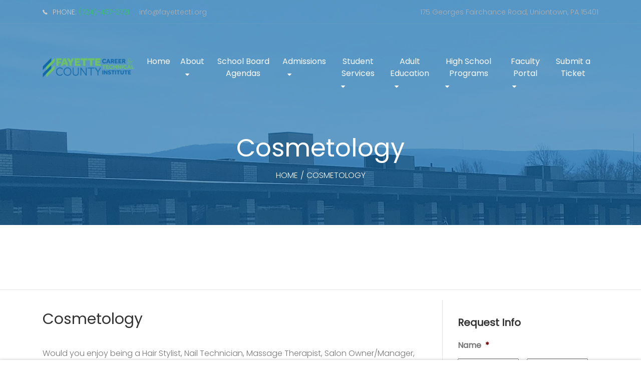

--- FILE ---
content_type: text/html; charset=UTF-8
request_url: https://fayettecti.org/cosmetology/
body_size: 24047
content:
<!DOCTYPE html>
<html itemscope itemtype="http://schema.org/WebPage" lang="en-US" prefix="og: http://ogp.me/ns# fb: http://ogp.me/ns/fb#">
<head> <script type="text/javascript">
/* <![CDATA[ */
 var gform;gform||(document.addEventListener("gform_main_scripts_loaded",function(){gform.scriptsLoaded=!0}),window.addEventListener("DOMContentLoaded",function(){gform.domLoaded=!0}),gform={domLoaded:!1,scriptsLoaded:!1,initializeOnLoaded:function(o){gform.domLoaded&&gform.scriptsLoaded?o():!gform.domLoaded&&gform.scriptsLoaded?window.addEventListener("DOMContentLoaded",o):document.addEventListener("gform_main_scripts_loaded",o)},hooks:{action:{},filter:{}},addAction:function(o,n,r,t){gform.addHook("action",o,n,r,t)},addFilter:function(o,n,r,t){gform.addHook("filter",o,n,r,t)},doAction:function(o){gform.doHook("action",o,arguments)},applyFilters:function(o){return gform.doHook("filter",o,arguments)},removeAction:function(o,n){gform.removeHook("action",o,n)},removeFilter:function(o,n,r){gform.removeHook("filter",o,n,r)},addHook:function(o,n,r,t,i){null==gform.hooks[o][n]&&(gform.hooks[o][n]=[]);var e=gform.hooks[o][n];null==i&&(i=n+"_"+e.length),gform.hooks[o][n].push({tag:i,callable:r,priority:t=null==t?10:t})},doHook:function(n,o,r){var t;if(r=Array.prototype.slice.call(r,1),null!=gform.hooks[n][o]&&((o=gform.hooks[n][o]).sort(function(o,n){return o.priority-n.priority}),o.forEach(function(o){"function"!=typeof(t=o.callable)&&(t=window[t]),"action"==n?t.apply(null,r):r[0]=t.apply(null,r)})),"filter"==n)return r[0]},removeHook:function(o,n,t,i){var r;null!=gform.hooks[o][n]&&(r=(r=gform.hooks[o][n]).filter(function(o,n,r){return!!(null!=i&&i!=o.tag||null!=t&&t!=o.priority)}),gform.hooks[o][n]=r)}}); 
/* ]]> */
</script>

	<meta charset="UTF-8">
	<link rel="profile" href="http://gmpg.org/xfn/11">
	<link rel="pingback" href="https://fayettecti.org/xmlrpc.php">
	<title>Cosmetology &#8211; Fayette County Career &amp; Technology Institute</title>
<meta name='robots' content='max-image-preview:large' />
	<style>img:is([sizes="auto" i], [sizes^="auto," i]) { contain-intrinsic-size: 3000px 1500px }</style>
	
<!-- Google Tag Manager for WordPress by gtm4wp.com -->
<script data-cfasync="false" data-pagespeed-no-defer>
	var gtm4wp_datalayer_name = "dataLayer";
	var dataLayer = dataLayer || [];
</script>
<!-- End Google Tag Manager for WordPress by gtm4wp.com --><meta name="viewport" content="width=device-width, initial-scale=1"><link rel='dns-prefetch' href='//maxcdn.bootstrapcdn.com' />
<link rel='dns-prefetch' href='//fonts.googleapis.com' />
<link rel="alternate" type="application/rss+xml" title="Fayette County Career &amp; Technology Institute &raquo; Feed" href="https://fayettecti.org/feed/" />
<link rel='stylesheet' id='wp-block-library-css' href='https://fayettecti.org/wp-includes/css/dist/block-library/style.min.css' type='text/css' media='all' />
<style id='wp-block-library-theme-inline-css' type='text/css'>
.wp-block-audio :where(figcaption){color:#555;font-size:13px;text-align:center}.is-dark-theme .wp-block-audio :where(figcaption){color:#ffffffa6}.wp-block-audio{margin:0 0 1em}.wp-block-code{border:1px solid #ccc;border-radius:4px;font-family:Menlo,Consolas,monaco,monospace;padding:.8em 1em}.wp-block-embed :where(figcaption){color:#555;font-size:13px;text-align:center}.is-dark-theme .wp-block-embed :where(figcaption){color:#ffffffa6}.wp-block-embed{margin:0 0 1em}.blocks-gallery-caption{color:#555;font-size:13px;text-align:center}.is-dark-theme .blocks-gallery-caption{color:#ffffffa6}:root :where(.wp-block-image figcaption){color:#555;font-size:13px;text-align:center}.is-dark-theme :root :where(.wp-block-image figcaption){color:#ffffffa6}.wp-block-image{margin:0 0 1em}.wp-block-pullquote{border-bottom:4px solid;border-top:4px solid;color:currentColor;margin-bottom:1.75em}.wp-block-pullquote cite,.wp-block-pullquote footer,.wp-block-pullquote__citation{color:currentColor;font-size:.8125em;font-style:normal;text-transform:uppercase}.wp-block-quote{border-left:.25em solid;margin:0 0 1.75em;padding-left:1em}.wp-block-quote cite,.wp-block-quote footer{color:currentColor;font-size:.8125em;font-style:normal;position:relative}.wp-block-quote:where(.has-text-align-right){border-left:none;border-right:.25em solid;padding-left:0;padding-right:1em}.wp-block-quote:where(.has-text-align-center){border:none;padding-left:0}.wp-block-quote.is-large,.wp-block-quote.is-style-large,.wp-block-quote:where(.is-style-plain){border:none}.wp-block-search .wp-block-search__label{font-weight:700}.wp-block-search__button{border:1px solid #ccc;padding:.375em .625em}:where(.wp-block-group.has-background){padding:1.25em 2.375em}.wp-block-separator.has-css-opacity{opacity:.4}.wp-block-separator{border:none;border-bottom:2px solid;margin-left:auto;margin-right:auto}.wp-block-separator.has-alpha-channel-opacity{opacity:1}.wp-block-separator:not(.is-style-wide):not(.is-style-dots){width:100px}.wp-block-separator.has-background:not(.is-style-dots){border-bottom:none;height:1px}.wp-block-separator.has-background:not(.is-style-wide):not(.is-style-dots){height:2px}.wp-block-table{margin:0 0 1em}.wp-block-table td,.wp-block-table th{word-break:normal}.wp-block-table :where(figcaption){color:#555;font-size:13px;text-align:center}.is-dark-theme .wp-block-table :where(figcaption){color:#ffffffa6}.wp-block-video :where(figcaption){color:#555;font-size:13px;text-align:center}.is-dark-theme .wp-block-video :where(figcaption){color:#ffffffa6}.wp-block-video{margin:0 0 1em}:root :where(.wp-block-template-part.has-background){margin-bottom:0;margin-top:0;padding:1.25em 2.375em}
</style>
<style id='classic-theme-styles-inline-css' type='text/css'>
/*! This file is auto-generated */
.wp-block-button__link{color:#fff;background-color:#32373c;border-radius:9999px;box-shadow:none;text-decoration:none;padding:calc(.667em + 2px) calc(1.333em + 2px);font-size:1.125em}.wp-block-file__button{background:#32373c;color:#fff;text-decoration:none}
</style>
<style id='global-styles-inline-css' type='text/css'>
:root{--wp--preset--aspect-ratio--square: 1;--wp--preset--aspect-ratio--4-3: 4/3;--wp--preset--aspect-ratio--3-4: 3/4;--wp--preset--aspect-ratio--3-2: 3/2;--wp--preset--aspect-ratio--2-3: 2/3;--wp--preset--aspect-ratio--16-9: 16/9;--wp--preset--aspect-ratio--9-16: 9/16;--wp--preset--color--black: #000000;--wp--preset--color--cyan-bluish-gray: #abb8c3;--wp--preset--color--white: #ffffff;--wp--preset--color--pale-pink: #f78da7;--wp--preset--color--vivid-red: #cf2e2e;--wp--preset--color--luminous-vivid-orange: #ff6900;--wp--preset--color--luminous-vivid-amber: #fcb900;--wp--preset--color--light-green-cyan: #7bdcb5;--wp--preset--color--vivid-green-cyan: #00d084;--wp--preset--color--pale-cyan-blue: #8ed1fc;--wp--preset--color--vivid-cyan-blue: #0693e3;--wp--preset--color--vivid-purple: #9b51e0;--wp--preset--color--primary: #65bd59;--wp--preset--color--title: #333333;--wp--preset--color--body: #777777;--wp--preset--color--border: #eeeeee;--wp--preset--gradient--vivid-cyan-blue-to-vivid-purple: linear-gradient(135deg,rgba(6,147,227,1) 0%,rgb(155,81,224) 100%);--wp--preset--gradient--light-green-cyan-to-vivid-green-cyan: linear-gradient(135deg,rgb(122,220,180) 0%,rgb(0,208,130) 100%);--wp--preset--gradient--luminous-vivid-amber-to-luminous-vivid-orange: linear-gradient(135deg,rgba(252,185,0,1) 0%,rgba(255,105,0,1) 100%);--wp--preset--gradient--luminous-vivid-orange-to-vivid-red: linear-gradient(135deg,rgba(255,105,0,1) 0%,rgb(207,46,46) 100%);--wp--preset--gradient--very-light-gray-to-cyan-bluish-gray: linear-gradient(135deg,rgb(238,238,238) 0%,rgb(169,184,195) 100%);--wp--preset--gradient--cool-to-warm-spectrum: linear-gradient(135deg,rgb(74,234,220) 0%,rgb(151,120,209) 20%,rgb(207,42,186) 40%,rgb(238,44,130) 60%,rgb(251,105,98) 80%,rgb(254,248,76) 100%);--wp--preset--gradient--blush-light-purple: linear-gradient(135deg,rgb(255,206,236) 0%,rgb(152,150,240) 100%);--wp--preset--gradient--blush-bordeaux: linear-gradient(135deg,rgb(254,205,165) 0%,rgb(254,45,45) 50%,rgb(107,0,62) 100%);--wp--preset--gradient--luminous-dusk: linear-gradient(135deg,rgb(255,203,112) 0%,rgb(199,81,192) 50%,rgb(65,88,208) 100%);--wp--preset--gradient--pale-ocean: linear-gradient(135deg,rgb(255,245,203) 0%,rgb(182,227,212) 50%,rgb(51,167,181) 100%);--wp--preset--gradient--electric-grass: linear-gradient(135deg,rgb(202,248,128) 0%,rgb(113,206,126) 100%);--wp--preset--gradient--midnight: linear-gradient(135deg,rgb(2,3,129) 0%,rgb(40,116,252) 100%);--wp--preset--font-size--small: 13px;--wp--preset--font-size--medium: 20px;--wp--preset--font-size--large: 36px;--wp--preset--font-size--x-large: 42px;--wp--preset--spacing--20: 0.44rem;--wp--preset--spacing--30: 0.67rem;--wp--preset--spacing--40: 1rem;--wp--preset--spacing--50: 1.5rem;--wp--preset--spacing--60: 2.25rem;--wp--preset--spacing--70: 3.38rem;--wp--preset--spacing--80: 5.06rem;--wp--preset--shadow--natural: 6px 6px 9px rgba(0, 0, 0, 0.2);--wp--preset--shadow--deep: 12px 12px 50px rgba(0, 0, 0, 0.4);--wp--preset--shadow--sharp: 6px 6px 0px rgba(0, 0, 0, 0.2);--wp--preset--shadow--outlined: 6px 6px 0px -3px rgba(255, 255, 255, 1), 6px 6px rgba(0, 0, 0, 1);--wp--preset--shadow--crisp: 6px 6px 0px rgba(0, 0, 0, 1);}:where(.is-layout-flex){gap: 0.5em;}:where(.is-layout-grid){gap: 0.5em;}body .is-layout-flex{display: flex;}.is-layout-flex{flex-wrap: wrap;align-items: center;}.is-layout-flex > :is(*, div){margin: 0;}body .is-layout-grid{display: grid;}.is-layout-grid > :is(*, div){margin: 0;}:where(.wp-block-columns.is-layout-flex){gap: 2em;}:where(.wp-block-columns.is-layout-grid){gap: 2em;}:where(.wp-block-post-template.is-layout-flex){gap: 1.25em;}:where(.wp-block-post-template.is-layout-grid){gap: 1.25em;}.has-black-color{color: var(--wp--preset--color--black) !important;}.has-cyan-bluish-gray-color{color: var(--wp--preset--color--cyan-bluish-gray) !important;}.has-white-color{color: var(--wp--preset--color--white) !important;}.has-pale-pink-color{color: var(--wp--preset--color--pale-pink) !important;}.has-vivid-red-color{color: var(--wp--preset--color--vivid-red) !important;}.has-luminous-vivid-orange-color{color: var(--wp--preset--color--luminous-vivid-orange) !important;}.has-luminous-vivid-amber-color{color: var(--wp--preset--color--luminous-vivid-amber) !important;}.has-light-green-cyan-color{color: var(--wp--preset--color--light-green-cyan) !important;}.has-vivid-green-cyan-color{color: var(--wp--preset--color--vivid-green-cyan) !important;}.has-pale-cyan-blue-color{color: var(--wp--preset--color--pale-cyan-blue) !important;}.has-vivid-cyan-blue-color{color: var(--wp--preset--color--vivid-cyan-blue) !important;}.has-vivid-purple-color{color: var(--wp--preset--color--vivid-purple) !important;}.has-black-background-color{background-color: var(--wp--preset--color--black) !important;}.has-cyan-bluish-gray-background-color{background-color: var(--wp--preset--color--cyan-bluish-gray) !important;}.has-white-background-color{background-color: var(--wp--preset--color--white) !important;}.has-pale-pink-background-color{background-color: var(--wp--preset--color--pale-pink) !important;}.has-vivid-red-background-color{background-color: var(--wp--preset--color--vivid-red) !important;}.has-luminous-vivid-orange-background-color{background-color: var(--wp--preset--color--luminous-vivid-orange) !important;}.has-luminous-vivid-amber-background-color{background-color: var(--wp--preset--color--luminous-vivid-amber) !important;}.has-light-green-cyan-background-color{background-color: var(--wp--preset--color--light-green-cyan) !important;}.has-vivid-green-cyan-background-color{background-color: var(--wp--preset--color--vivid-green-cyan) !important;}.has-pale-cyan-blue-background-color{background-color: var(--wp--preset--color--pale-cyan-blue) !important;}.has-vivid-cyan-blue-background-color{background-color: var(--wp--preset--color--vivid-cyan-blue) !important;}.has-vivid-purple-background-color{background-color: var(--wp--preset--color--vivid-purple) !important;}.has-black-border-color{border-color: var(--wp--preset--color--black) !important;}.has-cyan-bluish-gray-border-color{border-color: var(--wp--preset--color--cyan-bluish-gray) !important;}.has-white-border-color{border-color: var(--wp--preset--color--white) !important;}.has-pale-pink-border-color{border-color: var(--wp--preset--color--pale-pink) !important;}.has-vivid-red-border-color{border-color: var(--wp--preset--color--vivid-red) !important;}.has-luminous-vivid-orange-border-color{border-color: var(--wp--preset--color--luminous-vivid-orange) !important;}.has-luminous-vivid-amber-border-color{border-color: var(--wp--preset--color--luminous-vivid-amber) !important;}.has-light-green-cyan-border-color{border-color: var(--wp--preset--color--light-green-cyan) !important;}.has-vivid-green-cyan-border-color{border-color: var(--wp--preset--color--vivid-green-cyan) !important;}.has-pale-cyan-blue-border-color{border-color: var(--wp--preset--color--pale-cyan-blue) !important;}.has-vivid-cyan-blue-border-color{border-color: var(--wp--preset--color--vivid-cyan-blue) !important;}.has-vivid-purple-border-color{border-color: var(--wp--preset--color--vivid-purple) !important;}.has-vivid-cyan-blue-to-vivid-purple-gradient-background{background: var(--wp--preset--gradient--vivid-cyan-blue-to-vivid-purple) !important;}.has-light-green-cyan-to-vivid-green-cyan-gradient-background{background: var(--wp--preset--gradient--light-green-cyan-to-vivid-green-cyan) !important;}.has-luminous-vivid-amber-to-luminous-vivid-orange-gradient-background{background: var(--wp--preset--gradient--luminous-vivid-amber-to-luminous-vivid-orange) !important;}.has-luminous-vivid-orange-to-vivid-red-gradient-background{background: var(--wp--preset--gradient--luminous-vivid-orange-to-vivid-red) !important;}.has-very-light-gray-to-cyan-bluish-gray-gradient-background{background: var(--wp--preset--gradient--very-light-gray-to-cyan-bluish-gray) !important;}.has-cool-to-warm-spectrum-gradient-background{background: var(--wp--preset--gradient--cool-to-warm-spectrum) !important;}.has-blush-light-purple-gradient-background{background: var(--wp--preset--gradient--blush-light-purple) !important;}.has-blush-bordeaux-gradient-background{background: var(--wp--preset--gradient--blush-bordeaux) !important;}.has-luminous-dusk-gradient-background{background: var(--wp--preset--gradient--luminous-dusk) !important;}.has-pale-ocean-gradient-background{background: var(--wp--preset--gradient--pale-ocean) !important;}.has-electric-grass-gradient-background{background: var(--wp--preset--gradient--electric-grass) !important;}.has-midnight-gradient-background{background: var(--wp--preset--gradient--midnight) !important;}.has-small-font-size{font-size: var(--wp--preset--font-size--small) !important;}.has-medium-font-size{font-size: var(--wp--preset--font-size--medium) !important;}.has-large-font-size{font-size: var(--wp--preset--font-size--large) !important;}.has-x-large-font-size{font-size: var(--wp--preset--font-size--x-large) !important;}
:where(.wp-block-post-template.is-layout-flex){gap: 1.25em;}:where(.wp-block-post-template.is-layout-grid){gap: 1.25em;}
:where(.wp-block-columns.is-layout-flex){gap: 2em;}:where(.wp-block-columns.is-layout-grid){gap: 2em;}
:root :where(.wp-block-pullquote){font-size: 1.5em;line-height: 1.6;}
</style>
<link rel='stylesheet' id='font-awesome-css' href='https://fayettecti.org/wp-content/plugins/elementor/assets/lib/font-awesome/css/font-awesome.min.css' type='text/css' media='all' />
<link rel='stylesheet' id='builderpress-fontend-css' href='https://fayettecti.org/wp-content/plugins/builderpress/assets/css/builderpress.css' type='text/css' media='all' />
<link rel='stylesheet' id='contact-form-7-css' href='https://fayettecti.org/wp-content/plugins/contact-form-7/includes/css/styles.css' type='text/css' media='all' />
<link rel='stylesheet' id='rs-plugin-settings-css' href='https://fayettecti.org/wp-content/plugins/revslider/public/assets/css/rs6.css' type='text/css' media='all' />
<style id='rs-plugin-settings-inline-css' type='text/css'>
#rs-demo-id {}
</style>
<link rel='stylesheet' id='wp-components-css' href='https://fayettecti.org/wp-includes/css/dist/components/style.min.css' type='text/css' media='all' />
<link rel='stylesheet' id='godaddy-styles-css' href='https://fayettecti.org/wp-content/mu-plugins/vendor/wpex/godaddy-launch/includes/Dependencies/GoDaddy/Styles/build/latest.css' type='text/css' media='all' />
<link rel='stylesheet' id='cff-css' href='https://fayettecti.org/wp-content/plugins/custom-facebook-feed/assets/css/cff-style.min.css' type='text/css' media='all' />
<link rel='stylesheet' id='sb-font-awesome-css' href='https://maxcdn.bootstrapcdn.com/font-awesome/4.7.0/css/font-awesome.min.css' type='text/css' media='all' />
<link rel='stylesheet' id='elementor-icons-css' href='https://fayettecti.org/wp-content/plugins/elementor/assets/lib/eicons/css/elementor-icons.min.css' type='text/css' media='all' />
<link rel='stylesheet' id='elementor-frontend-legacy-css' href='https://fayettecti.org/wp-content/plugins/elementor/assets/css/frontend-legacy.min.css' type='text/css' media='all' />
<link rel='stylesheet' id='elementor-frontend-css' href='https://fayettecti.org/wp-content/plugins/elementor/assets/css/frontend.min.css' type='text/css' media='all' />
<link rel='stylesheet' id='swiper-css' href='https://fayettecti.org/wp-content/plugins/elementor/assets/lib/swiper/css/swiper.min.css' type='text/css' media='all' />
<link rel='stylesheet' id='elementor-post-2270-css' href='https://fayettecti.org/wp-content/uploads/elementor/css/post-2270.css' type='text/css' media='all' />
<link rel='stylesheet' id='cffstyles-css' href='https://fayettecti.org/wp-content/plugins/custom-facebook-feed/assets/css/cff-style.min.css' type='text/css' media='all' />
<link rel='stylesheet' id='elementor-global-css' href='https://fayettecti.org/wp-content/uploads/elementor/css/global.css' type='text/css' media='all' />
<link rel='stylesheet' id='elementor-post-1602-css' href='https://fayettecti.org/wp-content/uploads/elementor/css/post-1602.css' type='text/css' media='all' />
<link rel='stylesheet' id='builder-press-owl-carousel-css' href='https://fayettecti.org/wp-content/plugins/builderpress/assets/libs/owl-carousel/owl.carousel.min.css' type='text/css' media='all' />
<link rel='stylesheet' id='builderpress-element-brands-css' href='https://fayettecti.org/wp-content/plugins/builderpress/inc/elements/general/brands/assets/css/brands.css' type='text/css' media='all' />
<link rel='stylesheet' id='builderpress-element-heading-css' href='https://fayettecti.org/wp-content/plugins/builderpress/inc/elements/general/heading/assets/css/heading.css' type='text/css' media='all' />
<link rel='stylesheet' id='builderpress-element-counter-box-css' href='https://fayettecti.org/wp-content/plugins/builderpress/inc/elements/general/counter-box/assets/css/counter-box.css' type='text/css' media='all' />
<link rel='stylesheet' id='builderpress-element-counters-css' href='https://fayettecti.org/wp-content/plugins/builderpress/inc/elements/general/counters/assets/css/counters.css' type='text/css' media='all' />
<link rel='stylesheet' id='builder-press-slick-css' href='https://fayettecti.org/wp-content/plugins/builderpress/assets/libs/slick/slick.css' type='text/css' media='all' />
<link rel='stylesheet' id='builderpress-element-services-css' href='https://fayettecti.org/wp-content/plugins/builderpress/inc/elements/general/services/assets/css/services.css' type='text/css' media='all' />
<link rel='stylesheet' id='builderpress-element-our-team-css' href='https://fayettecti.org/wp-content/plugins/builderpress/inc/elements/general/our-team/assets/css/our-team.css' type='text/css' media='all' />
<link rel='stylesheet' id='builderpress-element-features-css' href='https://fayettecti.org/wp-content/plugins/builderpress/inc/elements/general/features/assets/css/features.css' type='text/css' media='all' />
<link rel='stylesheet' id='builderpress-element-pricing-table-css' href='https://fayettecti.org/wp-content/plugins/builderpress/inc/elements/general/pricing-table/assets/css/pricing-table.css' type='text/css' media='all' />
<link rel='stylesheet' id='dashicons-css' href='https://fayettecti.org/wp-includes/css/dashicons.min.css' type='text/css' media='all' />
<link rel='stylesheet' id='builderpress-element-testimonials-css' href='https://fayettecti.org/wp-content/plugins/builderpress/inc/elements/general/testimonials/assets/css/testimonials.css' type='text/css' media='all' />
<link rel='stylesheet' id='builderpress-element-call-to-action-css' href='https://fayettecti.org/wp-content/plugins/builderpress/inc/elements/general/call-to-action/assets/css/call-to-action.css' type='text/css' media='all' />
<link rel='stylesheet' id='builderpress-element-social-links-css' href='https://fayettecti.org/wp-content/plugins/builderpress/inc/elements/general/social-links/assets/css/social-links.css' type='text/css' media='all' />
<link rel='stylesheet' id='builderpress-element-google-map-css' href='https://fayettecti.org/wp-content/plugins/builderpress/inc/elements/general/google-map/assets/css/google-map.css' type='text/css' media='all' />
<link rel='stylesheet' id='builderpress-element-google-maps-css' href='https://fayettecti.org/wp-content/plugins/builderpress/inc/elements/general/google-maps/assets/css/google-maps.css' type='text/css' media='all' />
<link rel='stylesheet' id='builder-press-magnific-popup-css' href='https://fayettecti.org/wp-content/plugins/builderpress/assets/libs/magnific-popup/magnific-popup.css' type='text/css' media='all' />
<link rel='stylesheet' id='builderpress-element-video-box-css' href='https://fayettecti.org/wp-content/plugins/builderpress/inc/elements/general/video-box/assets/css/video-box.css' type='text/css' media='all' />
<link rel='stylesheet' id='builderpress-element-button-css' href='https://fayettecti.org/wp-content/plugins/builderpress/inc/elements/general/button/assets/css/button.css' type='text/css' media='all' />
<link rel='stylesheet' id='builderpress-element-login-popup-css' href='https://fayettecti.org/wp-content/plugins/builderpress/inc/elements/general/login-popup/assets/css/login-popup.css' type='text/css' media='all' />
<link rel='stylesheet' id='builderpress-element-search-posts-css' href='https://fayettecti.org/wp-content/plugins/builderpress/inc/elements/general/search-posts/assets/css/search-posts.css' type='text/css' media='all' />
<link rel='stylesheet' id='builder-press-ionicons-css' href='https://fayettecti.org/wp-content/plugins/builderpress//assets/css/fonts/ionicons.css' type='text/css' media='all' />
<link rel='stylesheet' id='builderpress-element-icon-box-css' href='https://fayettecti.org/wp-content/plugins/builderpress/inc/elements/general/icon-box/assets/css/icon-box.css' type='text/css' media='all' />
<link rel='stylesheet' id='builderpress-element-posts-css' href='https://fayettecti.org/wp-content/plugins/builderpress/inc/elements/general/posts/assets/css/posts.css' type='text/css' media='all' />
<link rel='stylesheet' id='builderpress-element-twitter-css' href='https://fayettecti.org/wp-content/plugins/builderpress/inc/elements/general/twitter/assets/css/twitter.css' type='text/css' media='all' />
<link rel='stylesheet' id='builderpress-element-grid-images-css' href='https://fayettecti.org/wp-content/plugins/builderpress/inc/elements/general/grid-images/assets/css/grid-images.css' type='text/css' media='all' />
<link rel='stylesheet' id='builderpress-element-tabs-css' href='https://fayettecti.org/wp-content/plugins/builderpress/inc/elements/general/tabs/assets/css/tabs.css' type='text/css' media='all' />
<link rel='stylesheet' id='builder-press-countdown-css' href='https://fayettecti.org/wp-content/plugins/builderpress/assets/libs/countdown/jquery.countdown.css' type='text/css' media='all' />
<link rel='stylesheet' id='builderpress-element-countdown-css' href='https://fayettecti.org/wp-content/plugins/builderpress/inc/elements/general/countdown/assets/css/countdown.css' type='text/css' media='all' />
<link rel='stylesheet' id='builderpress-element-steps-css' href='https://fayettecti.org/wp-content/plugins/builderpress/inc/elements/general/steps/assets/css/steps.css' type='text/css' media='all' />
<link rel='stylesheet' id='builderpress-element-accordion-css' href='https://fayettecti.org/wp-content/plugins/builderpress/inc/elements/general/accordion/assets/css/accordion.css' type='text/css' media='all' />
<link rel='stylesheet' id='builderpress-element-login-form-css' href='https://fayettecti.org/wp-content/plugins/builderpress/inc/elements/general/login-form/assets/css/login-form.css' type='text/css' media='all' />
<link rel='stylesheet' id='builderpress-element-image-box-css' href='https://fayettecti.org/wp-content/plugins/builderpress/inc/elements/general/image-box/assets/css/image-box.css' type='text/css' media='all' />
<link rel='stylesheet' id='builderpress-element-images-slide-css' href='https://fayettecti.org/wp-content/plugins/builderpress/inc/elements/general/images-slide/assets/css/images-slide.css' type='text/css' media='all' />
<link rel='stylesheet' id='builderpress-element-slide-image-box-css' href='https://fayettecti.org/wp-content/plugins/builderpress/inc/elements/general/slide-image-box/assets/css/slide-image-box.css' type='text/css' media='all' />
<link rel='stylesheet' id='builderpress-element-slide-css' href='https://fayettecti.org/wp-content/plugins/builderpress/inc/elements/general/slide/assets/css/slide.css' type='text/css' media='all' />
<link rel='stylesheet' id='builderpress-element-gallery-images-css' href='https://fayettecti.org/wp-content/plugins/builderpress/inc/elements/general/gallery-images/assets/css/gallery-images.css' type='text/css' media='all' />
<link rel='stylesheet' id='builderpress-element-newsletter-css' href='https://fayettecti.org/wp-content/plugins/builderpress/inc/elements/general/newsletter/assets/css/newsletter.css' type='text/css' media='all' />
<link rel='stylesheet' id='builderpress-element-categories-css' href='https://fayettecti.org/wp-content/plugins/builderpress/inc/elements/general/categories/assets/css/categories.css' type='text/css' media='all' />
<link rel='stylesheet' id='builderpress-element-banner-css' href='https://fayettecti.org/wp-content/plugins/builderpress/inc/elements/general/banner/assets/css/banner.css' type='text/css' media='all' />
<link rel='stylesheet' id='builderpress-element-course-details-css' href='https://fayettecti.org/wp-content/plugins/builderpress/inc/elements/learnpress/course-details/assets/css/course-details.css' type='text/css' media='all' />
<link rel='stylesheet' id='builderpress-element-list-courses-css' href='https://fayettecti.org/wp-content/plugins/builderpress/inc/elements/learnpress/list-courses/assets/css/list-courses.css' type='text/css' media='all' />
<link rel='stylesheet' id='builderpress-element-list-instructors-css' href='https://fayettecti.org/wp-content/plugins/builderpress/inc/elements/learnpress/list-instructors/assets/css/list-instructors.css' type='text/css' media='all' />
<link rel='stylesheet' id='builderpress-element-course-categories-css' href='https://fayettecti.org/wp-content/plugins/builderpress/inc/elements/learnpress/course-categories/assets/css/course-categories.css' type='text/css' media='all' />
<link rel='stylesheet' id='builderpress-element-search-courses-css' href='https://fayettecti.org/wp-content/plugins/builderpress/inc/elements/learnpress/search-courses/assets/css/search-courses.css' type='text/css' media='all' />
<link rel='stylesheet' id='learnpress-widgets-css' href='https://fayettecti.org/wp-content/plugins/learnpress/assets/css/widgets.min.css' type='text/css' media='all' />
<link rel='stylesheet' id='ionicon-css' href='https://fayettecti.org/wp-content/themes/ivy-school/assets/css/libs/ionicons/ionicons.css' type='text/css' media='all' />
<link rel='stylesheet' id='select2-style-css' href='https://fayettecti.org/wp-content/themes/ivy-school/assets/css/libs/select2/core.css' type='text/css' media='all' />
<link rel='stylesheet' id='builder-press-bootstrap-css' href='https://fayettecti.org/wp-content/themes/ivy-school/assets/css/libs/bootstrap/bootstrap.css' type='text/css' media='all' />
<link rel='stylesheet' id='font-poppins-css' href='https://fonts.googleapis.com/css?family=Poppins%3A300%2C300i%2C400%2C400i&#038;ver=6.8.3' type='text/css' media='all' />
<link rel='stylesheet' id='thim-default-css' href='https://fayettecti.org/wp-content/themes/ivy-school/inc/data/default.css' type='text/css' media='all' />
<link rel='stylesheet' id='thim-style-css' href='https://fayettecti.org/wp-content/themes/ivy-school/style.css' type='text/css' media='all' />
<link rel='stylesheet' id='google-fonts-1-css' href='https://fonts.googleapis.com/css?family=Roboto%3A100%2C100italic%2C200%2C200italic%2C300%2C300italic%2C400%2C400italic%2C500%2C500italic%2C600%2C600italic%2C700%2C700italic%2C800%2C800italic%2C900%2C900italic%7CRoboto+Slab%3A100%2C100italic%2C200%2C200italic%2C300%2C300italic%2C400%2C400italic%2C500%2C500italic%2C600%2C600italic%2C700%2C700italic%2C800%2C800italic%2C900%2C900italic&#038;display=auto&#038;ver=6.8.3' type='text/css' media='all' />
<link rel="preconnect" href="https://fonts.gstatic.com/" crossorigin><script type="text/javascript" src="https://fayettecti.org/wp-includes/js/jquery/jquery.min.js" id="jquery-core-js"></script>
<script type="text/javascript" src="https://fayettecti.org/wp-includes/js/jquery/jquery-migrate.min.js" id="jquery-migrate-js"></script>
<script type="text/javascript" src="https://fayettecti.org/wp-content/plugins/builderpress/assets/libs/slick/slick.min.js" id="builder-press-slick-js"></script>
<script type="text/javascript" src="https://fayettecti.org/wp-content/plugins/builderpress/assets/js/builderpress.js" id="builderpress-fontend-js"></script>
<script type="text/javascript" src="https://fayettecti.org/wp-content/plugins/revslider/public/assets/js/rbtools.min.js" id="tp-tools-js"></script>
<script type="text/javascript" src="https://fayettecti.org/wp-content/plugins/revslider/public/assets/js/rs6.min.js" id="revmin-js"></script>
<script type="text/javascript" src="https://fayettecti.org/wp-content/plugins/builderpress/assets/libs/owl-carousel/owl.carousel.min.js" id="builder-press-owl-carousel-js"></script>
<script type="text/javascript" src="https://fayettecti.org/wp-content/plugins/builderpress//assets/libs/waypoints/jquery.waypoints.min.js" id="waypoints-js"></script>
<script type="text/javascript" src="https://fayettecti.org/wp-content/plugins/builderpress/assets/libs/magnific-popup/jquery.magnific-popup.min.js" id="builder-press-magnific-popup-js"></script>
<script type="text/javascript" src="https://fayettecti.org/wp-content/plugins/builderpress/assets/libs/isotope/isotope.pkgd.min.js" id="builder-press-isotope-js"></script>
<script type="text/javascript" src="https://fayettecti.org/wp-content/plugins/builderpress/assets/libs/countdown/jquery.plugin.min.js" id="builder-press-jquery-plugin-js"></script>
<script type="text/javascript" src="https://fayettecti.org/wp-content/plugins/builderpress/assets/libs/countdown/jquery.countdown.min.js" id="builder-press-countdown-js"></script>
<link rel="https://api.w.org/" href="https://fayettecti.org/wp-json/" /><link rel="alternate" title="JSON" type="application/json" href="https://fayettecti.org/wp-json/wp/v2/pages/1602" /><link rel="EditURI" type="application/rsd+xml" title="RSD" href="https://fayettecti.org/xmlrpc.php?rsd" />
<link rel="canonical" href="https://fayettecti.org/cosmetology/" />
<link rel='shortlink' href='https://fayettecti.org/?p=1602' />
<link rel="alternate" title="oEmbed (JSON)" type="application/json+oembed" href="https://fayettecti.org/wp-json/oembed/1.0/embed?url=https%3A%2F%2Ffayettecti.org%2Fcosmetology%2F" />
<link rel="alternate" title="oEmbed (XML)" type="text/xml+oembed" href="https://fayettecti.org/wp-json/oembed/1.0/embed?url=https%3A%2F%2Ffayettecti.org%2Fcosmetology%2F&#038;format=xml" />
<style type='text/css'> .ae_data .elementor-editor-element-setting {
            display:none !important;
            }
            </style>
		<style id="learn-press-custom-css">
			:root {
				--lp-primary-color: #ffb606;
				--lp-secondary-color: #442e66;
			}
		</style>

		
<!-- Google Tag Manager for WordPress by gtm4wp.com -->
<!-- GTM Container placement set to footer -->
<script data-cfasync="false" data-pagespeed-no-defer type="text/javascript">
	var dataLayer_content = {"pagePostType":"page","pagePostType2":"single-page","pagePostAuthor":"fayettectc"};
	dataLayer.push( dataLayer_content );
</script>
<script data-cfasync="false">
(function(w,d,s,l,i){w[l]=w[l]||[];w[l].push({'gtm.start':
new Date().getTime(),event:'gtm.js'});var f=d.getElementsByTagName(s)[0],
j=d.createElement(s),dl=l!='dataLayer'?'&l='+l:'';j.async=true;j.src=
'//www.googletagmanager.com/gtm.'+'js?id='+i+dl;f.parentNode.insertBefore(j,f);
})(window,document,'script','dataLayer','GTM-TXDDTKN');
</script>
<!-- End Google Tag Manager -->
<!-- End Google Tag Manager for WordPress by gtm4wp.com -->        <meta name="generator" content="Elementor 3.11.2; settings: css_print_method-external, google_font-enabled, font_display-auto">
<meta name="generator" content="Powered by Slider Revolution 6.3.3 - responsive, Mobile-Friendly Slider Plugin for WordPress with comfortable drag and drop interface." />
<link rel="icon" href="https://fayettecti.org/wp-content/uploads/2019/11/cropped-square2-32x32.png" sizes="32x32" />
<link rel="icon" href="https://fayettecti.org/wp-content/uploads/2019/11/cropped-square2-192x192.png" sizes="192x192" />
<link rel="apple-touch-icon" href="https://fayettecti.org/wp-content/uploads/2019/11/cropped-square2-180x180.png" />
<meta name="msapplication-TileImage" content="https://fayettecti.org/wp-content/uploads/2019/11/cropped-square2-270x270.png" />
<script type="text/javascript">function setREVStartSize(e){
			//window.requestAnimationFrame(function() {				 
				window.RSIW = window.RSIW===undefined ? window.innerWidth : window.RSIW;	
				window.RSIH = window.RSIH===undefined ? window.innerHeight : window.RSIH;	
				try {								
					var pw = document.getElementById(e.c).parentNode.offsetWidth,
						newh;
					pw = pw===0 || isNaN(pw) ? window.RSIW : pw;
					e.tabw = e.tabw===undefined ? 0 : parseInt(e.tabw);
					e.thumbw = e.thumbw===undefined ? 0 : parseInt(e.thumbw);
					e.tabh = e.tabh===undefined ? 0 : parseInt(e.tabh);
					e.thumbh = e.thumbh===undefined ? 0 : parseInt(e.thumbh);
					e.tabhide = e.tabhide===undefined ? 0 : parseInt(e.tabhide);
					e.thumbhide = e.thumbhide===undefined ? 0 : parseInt(e.thumbhide);
					e.mh = e.mh===undefined || e.mh=="" || e.mh==="auto" ? 0 : parseInt(e.mh,0);		
					if(e.layout==="fullscreen" || e.l==="fullscreen") 						
						newh = Math.max(e.mh,window.RSIH);					
					else{					
						e.gw = Array.isArray(e.gw) ? e.gw : [e.gw];
						for (var i in e.rl) if (e.gw[i]===undefined || e.gw[i]===0) e.gw[i] = e.gw[i-1];					
						e.gh = e.el===undefined || e.el==="" || (Array.isArray(e.el) && e.el.length==0)? e.gh : e.el;
						e.gh = Array.isArray(e.gh) ? e.gh : [e.gh];
						for (var i in e.rl) if (e.gh[i]===undefined || e.gh[i]===0) e.gh[i] = e.gh[i-1];
											
						var nl = new Array(e.rl.length),
							ix = 0,						
							sl;					
						e.tabw = e.tabhide>=pw ? 0 : e.tabw;
						e.thumbw = e.thumbhide>=pw ? 0 : e.thumbw;
						e.tabh = e.tabhide>=pw ? 0 : e.tabh;
						e.thumbh = e.thumbhide>=pw ? 0 : e.thumbh;					
						for (var i in e.rl) nl[i] = e.rl[i]<window.RSIW ? 0 : e.rl[i];
						sl = nl[0];									
						for (var i in nl) if (sl>nl[i] && nl[i]>0) { sl = nl[i]; ix=i;}															
						var m = pw>(e.gw[ix]+e.tabw+e.thumbw) ? 1 : (pw-(e.tabw+e.thumbw)) / (e.gw[ix]);					
						newh =  (e.gh[ix] * m) + (e.tabh + e.thumbh);
					}				
					if(window.rs_init_css===undefined) window.rs_init_css = document.head.appendChild(document.createElement("style"));					
					document.getElementById(e.c).height = newh+"px";
					window.rs_init_css.innerHTML += "#"+e.c+"_wrapper { height: "+newh+"px }";				
				} catch(e){
					console.log("Failure at Presize of Slider:" + e)
				}					   
			//});
		  };</script>
		<style type="text/css" id="wp-custom-css">
			@media (min-width: 1300px){
body .container {
    width: 1240px;
}
}
@media (min-width: 1201px){
.sub-menu-columns>ul.sub-menu {width:440px;left: -50% !important;}
#primaryMenu .sub-menu-columns .sub-menu .menu-item>a{padding: 14px 0;}
	
#primaryMenu .sub-menu-columns .sub-menu .mh2>a{min-height:72px;}
	
.sub-menu-columns ul.sub-menu li {
display: inline-block;
float: left;
width: 220px;
}
.sub-menu-columns ul.sub-menu li:nth-child(odd) {
float: left;
margin-right: 0 !important;
}
.sub-menu-columns ul.sub-menu li:nth-child(even) {
float: right;
}
}		</style>
		            <script type="text/javascript">
                if (typeof ajaxurl === 'undefined') {
                    /* <![CDATA[ */
                    var ajaxurl = "https://fayettecti.org/wp-admin/admin-ajax.php";
                    /* ]]> */
                }
            </script>
			        <script type="text/javascript">
            if (typeof ajaxurl === 'undefined') {
                /* <![CDATA[ */
                var ajaxurl = "https://fayettecti.org/wp-admin/admin-ajax.php";
                /* ]]> */
            }
        </script>
        	
</head>
<body class="wp-singular page-template-default page page-id-1602 wp-embed-responsive wp-theme-ivy-school checkout courses become_a_teacher ivy-school learnpress learnpress-page bg-type-color responsive auto-login have-footer-top default_courses elementor-default elementor-kit-2270 elementor-page elementor-page-1602">
<div id="thim-preloading">
<div class="sk-wave">
	<div class="sk-rect sk-rect1"></div>
	<div class="sk-rect sk-rect2"></div>
	<div class="sk-rect sk-rect3"></div>
	<div class="sk-rect sk-rect4"></div>
	<div class="sk-rect sk-rect5"></div>
</div></div>
<div id="wrapper-container" class="content-pusher creative-right bg-type-color">

	
	<div id="thimHeaderTopBar" class="thim-topbar default style-overlay "><div class="container">
            <div class="row-topbar">
            <div id="thimTopBarLeft" class="thim-topbar-left">
                <div id="text-6" class="widget widget_text">			<div class="textwidget"><ul>
<li class="phone-topbar"><i class="ion ion-ios-telephone"></i> Phone: <a class="special-link" href="#">(724)-437-2721</a></li>
<li class="email-topbar"><a href="mailto:info@fayettecti.org">info@fayettecti.org</a></li>
</ul>
</div>
		</div>            </div>
            <div id="thimTopBarRight" class="thim-topbar-right">
                <div id="text-16" class="widget widget_text">			<div class="textwidget"><ul>
<li>175 Georges Fairchance Road, Uniontown, PA 15401</li>
</ul>
</div>
		</div><div id="text-10" class="widget widget_text">			<div class="textwidget">

</div>
		</div>            </div>
        </div>
    </div>
</div>
	<header id="masthead" class="site-header affix-top header-overlay sticky-header custom-sticky header_v1 transparent default">
		<div class="container">
	<div class="header-wrapper">
		<div class="width-logo sm-logo">
			<a class="no-sticky-logo" href="https://fayettecti.org/" title="Fayette County Career &amp; Technology Institute - Technology Institute  - Uniontown, PA 15401" rel="home"><img class="logo" src="https://fayettecti.org/wp-content/uploads/2021/03/logo2.png" alt="Fayette County Career &amp; Technology Institute" /><img class="retina-logo" src="https://fayettecti.org/wp-content/themes/ivy-school/assets/images/retina-logo.png" alt="Fayette County Career &amp; Technology Institute" /><img class="mobile-logo" src="https://fayettecti.org/wp-content/themes/ivy-school/assets/images/retina-logo.png" alt="Fayette County Career &amp; Technology Institute" /></a>			<a href="https://fayettecti.org/" title="Fayette County Career &amp; Technology Institute - Technology Institute  - Uniontown, PA 15401" rel="home" class="sticky-logo">
					<img src="https://fayettecti.org/wp-content/uploads/2021/03/logo2.png" alt="Fayette County Career &amp; Technology Institute" width="450" height="104" /></a>		</div>

		<div class="header-menu">
			<nav class="width-navigation main-navigation">
				

    <ul id="primaryMenu">
        <li id="menu-item-1635" class="menu-item menu-item-type-custom menu-item-object-custom menu-item-home menu-item-1635"><a href="https://fayettecti.org/"><center>Home</center></a></li>
<li id="menu-item-1636" class="menu-item menu-item-type-post_type menu-item-object-page menu-item-has-children menu-item-1636"><a href="https://fayettecti.org/about/"><center>About</center></a>
<ul class="sub-menu">
	<li id="menu-item-2965" class="menu-item menu-item-type-custom menu-item-object-custom menu-item-2965"><a href="http://go.boarddocs.com/pa/fcvts/Board.nsf/Public?open&#038;id=policies">Policies</a></li>
	<li id="menu-item-3493" class="menu-item menu-item-type-custom menu-item-object-custom menu-item-3493"><a href="https://fayettecti.org/wp-content/uploads/2022/04/rptPDE320-31.pdf">CATS PDE-320</a></li>
	<li id="menu-item-1855" class="menu-item menu-item-type-post_type menu-item-object-page menu-item-1855"><a href="https://fayettecti.org/mission-vision/">Mission &#038; Vision</a></li>
	<li id="menu-item-2139" class="menu-item menu-item-type-post_type menu-item-object-page menu-item-2139"><a href="https://fayettecti.org/faculty-staff/">Faculty &#038; Staff</a></li>
	<li id="menu-item-2523" class="menu-item menu-item-type-post_type menu-item-object-page menu-item-2523"><a href="https://fayettecti.org/employment/">Employment</a></li>
	<li id="menu-item-2140" class="menu-item menu-item-type-post_type menu-item-object-page menu-item-2140"><a href="https://fayettecti.org/fccti-joint-operating-committee/">FCCTI Joint Operating Committee</a></li>
	<li id="menu-item-3097" class="menu-item menu-item-type-post_type menu-item-object-page menu-item-3097"><a href="https://fayettecti.org/quarterly-budget-and-expenditure-reporting-for-heerf-i-ii-and-iii/">Quarterly Budget and Expenditure Reporting for HEERF I, II, and III</a></li>
	<li id="menu-item-1754" class="menu-item menu-item-type-custom menu-item-object-custom menu-item-1754"><a href="#">Security</a></li>
</ul>
</li>
<li id="menu-item-3059" class="menu-item menu-item-type-post_type menu-item-object-page menu-item-3059"><a href="https://fayettecti.org/school-board-agendas/"><center>School Board Agendas</center></a></li>
<li id="menu-item-1638" class="menu-item menu-item-type-custom menu-item-object-custom menu-item-has-children menu-item-1638"><a href="#"><center>Admissions</center></a>
<ul class="sub-menu">
	<li id="menu-item-1823" class="menu-item menu-item-type-post_type menu-item-object-page menu-item-1823"><a href="https://fayettecti.org/admissions-policy/">Admissions Policy</a></li>
	<li id="menu-item-3530" class="menu-item menu-item-type-custom menu-item-object-custom menu-item-3530"><a href="https://fayettecti.org/calculator/">Net Price Calculator</a></li>
	<li id="menu-item-2220" class="menu-item menu-item-type-post_type menu-item-object-page menu-item-2220"><a href="https://fayettecti.org/recruitment/">Recruitment</a></li>
	<li id="menu-item-2182" class="menu-item menu-item-type-post_type menu-item-object-page menu-item-2182"><a href="https://fayettecti.org/applications/">Applications</a></li>
	<li id="menu-item-2221" class="menu-item menu-item-type-post_type menu-item-object-page menu-item-2221"><a href="https://fayettecti.org/how-to-visit/">How to Visit</a></li>
</ul>
</li>
<li id="menu-item-1826" class="menu-item menu-item-type-post_type menu-item-object-page menu-item-has-children menu-item-1826"><a href="https://fayettecti.org/student-services/"><center>Student Services</center></a>
<ul class="sub-menu">
	<li id="menu-item-3053" class="menu-item menu-item-type-custom menu-item-object-custom menu-item-3053"><a href="https://fccti.instructure.com/login/canvas">Canvas Portal</a></li>
	<li id="menu-item-3102" class="menu-item menu-item-type-post_type menu-item-object-page menu-item-3102"><a href="https://fayettecti.org/available-scholarships/">Available Scholarships</a></li>
	<li id="menu-item-3712" class="menu-item menu-item-type-post_type menu-item-object-page menu-item-3712"><a href="https://fayettecti.org/scholarships/">American Legion Scholarships</a></li>
	<li id="menu-item-1800" class="menu-item menu-item-type-custom menu-item-object-custom menu-item-1800"><a href="https://fayettecti.org/wp-content/uploads/2025/08/Student-handbook-25-26.pdf">Student Handbook</a></li>
	<li id="menu-item-2380" class="menu-item menu-item-type-post_type menu-item-object-page menu-item-2380"><a href="https://fayettecti.org/2020-2021-calendar/">2025-2026 Calendar</a></li>
	<li id="menu-item-4052" class="menu-item menu-item-type-custom menu-item-object-custom menu-item-has-children menu-item-4052"><a href="#">Medication Policy</a>
	<ul class="sub-menu">
		<li id="menu-item-4051" class="menu-item menu-item-type-custom menu-item-object-custom menu-item-4051"><a href="https://fayettecti.org/wp-content/uploads/2023/08/210-1.pdf">Use of Medication</a></li>
		<li id="menu-item-4053" class="menu-item menu-item-type-custom menu-item-object-custom menu-item-4053"><a href="https://fayettecti.org/wp-content/uploads/2023/08/210_1-1.pdf">Possession of Inhalers</a></li>
	</ul>
</li>
	<li id="menu-item-1802" class="menu-item menu-item-type-custom menu-item-object-custom menu-item-has-children menu-item-1802"><a href="#">High School Course Catalogs</a>
	<ul class="sub-menu">
		<li id="menu-item-1888" class="menu-item menu-item-type-custom menu-item-object-custom menu-item-1888"><a href="https://fayettecti.org/wp-content/uploads/2020/03/2019-2020-AGHS-Course-Offering-Book.pdf">Albert Gallatin Course Catalog</a></li>
		<li id="menu-item-1889" class="menu-item menu-item-type-custom menu-item-object-custom menu-item-1889"><a href="https://fayettecti.org/wp-content/uploads/2021/11/BAHS-Program-of-Studies-2021-2022-draft.pdf">Brownsville Course Catalog</a></li>
		<li id="menu-item-1890" class="menu-item menu-item-type-custom menu-item-object-custom menu-item-1890"><a href="https://fayettecti.org/wp-content/uploads/2020/03/2019-2020-Laurel-Highlands-Career-Planning-Guide.pdf">Laurel Highlands Course Catalog</a></li>
		<li id="menu-item-1891" class="menu-item menu-item-type-custom menu-item-object-custom menu-item-1891"><a href="https://fayettecti.org/wp-content/uploads/2020/03/2019-2020-UAHS-Course-Catalog-10-28-19-Update.pdf">Uniontown Course Catalog</a></li>
	</ul>
</li>
	<li id="menu-item-1814" class="menu-item menu-item-type-post_type menu-item-object-page menu-item-1814"><a href="https://fayettecti.org/counseling-tools/">Counseling Tools</a></li>
</ul>
</li>
<li id="menu-item-1642" class="menu-item menu-item-type-custom menu-item-object-custom menu-item-has-children menu-item-1642"><a href="#"><center>Adult Education</center></a>
<ul class="sub-menu">
	<li id="menu-item-4080" class="menu-item menu-item-type-post_type menu-item-object-page menu-item-4080"><a href="https://fayettecti.org/adult-education-form/">Request Adult Ed Info</a></li>
	<li id="menu-item-2346" class="menu-item menu-item-type-custom menu-item-object-custom menu-item-2346"><a href="https://fayettecti.org/wp-content/uploads/2020/06/IU1-Phased-School-Reopening-Health-and-Safety-Plan-Template-fixed.pdf">IU1 &#8211; Phased School Reopening Health and Safety Plan</a></li>
	<li id="menu-item-2411" class="menu-item menu-item-type-custom menu-item-object-custom menu-item-2411"><a href="https://fayettecti.org/wp-content/uploads/2020/10/SKM_C36820100713550.pdf">Online Classes</a></li>
	<li id="menu-item-1882" class="menu-item menu-item-type-post_type menu-item-object-page menu-item-has-children menu-item-1882"><a href="https://fayettecti.org/adult-nursing/">Adult Nursing</a>
	<ul class="sub-menu">
		<li id="menu-item-2958" class="menu-item menu-item-type-post_type menu-item-object-page menu-item-2958"><a href="https://fayettecti.org/practical-nursing/">Practical Nursing</a></li>
		<li id="menu-item-2408" class="menu-item menu-item-type-post_type menu-item-object-page menu-item-2408"><a href="https://fayettecti.org/cares-act/">Cares Act</a></li>
		<li id="menu-item-2212" class="menu-item menu-item-type-post_type menu-item-object-page menu-item-2212"><a href="https://fayettecti.org/gainful-employment/">Gainful Employment</a></li>
		<li id="menu-item-2268" class="menu-item menu-item-type-post_type menu-item-object-page menu-item-2268"><a href="https://fayettecti.org/lpn-admissions/">LPN Admissions</a></li>
		<li id="menu-item-1984" class="menu-item menu-item-type-post_type menu-item-object-page menu-item-1984"><a href="https://fayettecti.org/lpn-downloads/">LPN Downloads</a></li>
		<li id="menu-item-1974" class="menu-item menu-item-type-post_type menu-item-object-page menu-item-1974"><a href="https://fayettecti.org/lpn-news/">LPN News</a></li>
		<li id="menu-item-1985" class="menu-item menu-item-type-post_type menu-item-object-page menu-item-1985"><a href="https://fayettecti.org/links/">LPN Links</a></li>
		<li id="menu-item-1989" class="menu-item menu-item-type-post_type menu-item-object-page menu-item-1989"><a href="https://fayettecti.org/lnp-final-course-evaluation/">LNP Final Course Evaluation</a></li>
		<li id="menu-item-2211" class="menu-item menu-item-type-post_type menu-item-object-page menu-item-2211"><a href="https://fayettecti.org/net-price-calculator/">Net Price Calculator</a></li>
		<li id="menu-item-2210" class="menu-item menu-item-type-post_type menu-item-object-page menu-item-2210"><a href="https://fayettecti.org/tuition-and-fees/">Tuition and Fees</a></li>
	</ul>
</li>
	<li id="menu-item-1660" class="menu-item menu-item-type-post_type menu-item-object-page menu-item-1660"><a href="https://fayettecti.org/business-computer-related/">Business/Computer Related</a></li>
	<li id="menu-item-2158" class="menu-item menu-item-type-post_type menu-item-object-page menu-item-2158"><a href="https://fayettecti.org/barber-shop-program/">Barber Shop</a></li>
	<li id="menu-item-2040" class="menu-item menu-item-type-post_type menu-item-object-page menu-item-2040"><a href="https://fayettecti.org/cosmetology-adult-education/">Cosmetology</a></li>
	<li id="menu-item-1657" class="menu-item menu-item-type-post_type menu-item-object-page menu-item-1657"><a href="https://fayettecti.org/health-services-related/">Health Services Related</a></li>
	<li id="menu-item-1659" class="menu-item menu-item-type-post_type menu-item-object-page menu-item-1659"><a href="https://fayettecti.org/trade-related/">Trade Related</a></li>
	<li id="menu-item-1658" class="menu-item menu-item-type-post_type menu-item-object-page menu-item-1658"><a href="https://fayettecti.org/transportation-related/">Transportation Related</a></li>
</ul>
</li>
<li id="menu-item-2160" class="sub-menu-columns menu-item menu-item-type-post_type menu-item-object-page current-menu-ancestor current-menu-parent current_page_parent current_page_ancestor menu-item-has-children menu-item-2160"><a href="https://fayettecti.org/areas-of-study/"><center>High School Programs</center></a>
<ul class="sub-menu">
	<li id="menu-item-1672" class="menu-item menu-item-type-post_type menu-item-object-page menu-item-1672"><a href="https://fayettecti.org/advanced-manufacturing-academy/">Advanced Manufacturing Academy</a></li>
	<li id="menu-item-1673" class="mh2 menu-item menu-item-type-post_type menu-item-object-page menu-item-1673"><a href="https://fayettecti.org/agriculture/">Agriculture</a></li>
	<li id="menu-item-1674" class="menu-item menu-item-type-post_type menu-item-object-page menu-item-1674"><a href="https://fayettecti.org/auto-body/">Auto Body</a></li>
	<li id="menu-item-1675" class="menu-item menu-item-type-post_type menu-item-object-page menu-item-1675"><a href="https://fayettecti.org/auto-mechanics/">Auto Mechanics</a></li>
	<li id="menu-item-2157" class="menu-item menu-item-type-post_type menu-item-object-page menu-item-2157"><a href="https://fayettecti.org/barber-shop-program/">Barber Shop</a></li>
	<li id="menu-item-1676" class="menu-item menu-item-type-post_type menu-item-object-page menu-item-1676"><a href="https://fayettecti.org/building-construction/">Building Construction</a></li>
	<li id="menu-item-1671" class="menu-item menu-item-type-post_type menu-item-object-page current-menu-item page_item page-item-1602 current_page_item menu-item-1671"><a href="https://fayettecti.org/cosmetology/" aria-current="page">Cosmetology</a></li>
	<li id="menu-item-1670" class="menu-item menu-item-type-post_type menu-item-object-page menu-item-1670"><a href="https://fayettecti.org/culinary-arts/">Culinary Arts</a></li>
	<li id="menu-item-1669" class="menu-item menu-item-type-post_type menu-item-object-page menu-item-1669"><a href="https://fayettecti.org/diesel-mechanics/">Diesel Mechanics</a></li>
	<li id="menu-item-1668" class="menu-item menu-item-type-post_type menu-item-object-page menu-item-1668"><a href="https://fayettecti.org/electrical-construction/">Electrical Construction</a></li>
	<li id="menu-item-1667" class="menu-item menu-item-type-post_type menu-item-object-page menu-item-1667"><a href="https://fayettecti.org/graphic-arts/">Graphic Arts</a></li>
	<li id="menu-item-1666" class="menu-item menu-item-type-post_type menu-item-object-page menu-item-1666"><a href="https://fayettecti.org/health-occupations/">Health Occupations</a></li>
	<li id="menu-item-1665" class="menu-item menu-item-type-post_type menu-item-object-page menu-item-1665"><a href="https://fayettecti.org/heating-ventilation-and-air-conditioning-hvac/">Heating Ventilation and Air Conditioning (HVAC)</a></li>
	<li id="menu-item-1664" class="mh2 menu-item menu-item-type-post_type menu-item-object-page menu-item-1664"><a href="https://fayettecti.org/information-technology/">Information Technology</a></li>
	<li id="menu-item-1663" class="menu-item menu-item-type-post_type menu-item-object-page menu-item-1663"><a href="https://fayettecti.org/machine-production-technology/">Machine Production Technology</a></li>
	<li id="menu-item-1662" class="mh2 menu-item menu-item-type-post_type menu-item-object-page menu-item-1662"><a href="https://fayettecti.org/masonry/">Masonry</a></li>
	<li id="menu-item-4139" class="menu-item menu-item-type-post_type menu-item-object-page menu-item-4139"><a href="https://fayettecti.org/vehicle-maintenance-and-repair-power-sports/">Vehicle Maintenance and Repair (Power Sports)</a></li>
	<li id="menu-item-1661" class="menu-item menu-item-type-post_type menu-item-object-page menu-item-1661"><a href="https://fayettecti.org/welding/">Welding</a></li>
</ul>
</li>
<li id="menu-item-2044" class="menu-item menu-item-type-post_type menu-item-object-page menu-item-has-children menu-item-2044"><a href="https://fayettecti.org/teachers-portal/"><center>Faculty Portal</center></a>
<ul class="sub-menu">
	<li id="menu-item-2780" class="menu-item menu-item-type-custom menu-item-object-custom menu-item-2780"><a href="https://www.education.pa.gov/Documents/K-12/Career%20and%20Technical%20Education/Teacher%20Resources/Advisory%20Committee%20Guidelines/Establishing%20and%20Operating%20Effective%20Occupational%20Advisory%20Committee.pdf">Advisory Committee Guide</a></li>
	<li id="menu-item-2779" class="menu-item menu-item-type-custom menu-item-object-custom menu-item-2779"><a>Under Construction</a></li>
	<li id="menu-item-2827" class="menu-item menu-item-type-post_type menu-item-object-page menu-item-2827"><a href="https://fayettecti.org/teacher-forms/">Teacher Forms</a></li>
	<li id="menu-item-2791" class="menu-item menu-item-type-custom menu-item-object-custom menu-item-2791"><a href="https://www.education.pa.gov/K-12/Career%20and%20Technical%20Education/Resources/Teacher%20Resources/IndustryRecognized/Pages/default.aspx">Industry-Recognized Credentials</a></li>
</ul>
</li>
<li id="menu-item-4191" class="menu-item menu-item-type-custom menu-item-object-custom menu-item-4191"><a href="https://app.samanage.com/saml_login/FayetteCountyCareerTech"><center>Submit a Ticket</center></a></li>
    </ul>
			</nav>

			<div class="menu-right">
								<div class="menu-mobile-effect navbar-toggle hidden" data-effect="mobile-effect">
					<div class="icon-wrap">
						<i class="ion-navicon"></i>
					</div>
				</div>
			</div>
		</div>
	</div>
</div>	</header><!-- #masthead -->

	<nav class="visible-xs mobile-menu-container mobile-effect" itemscope itemtype="http://schema.org/SiteNavigationElement">
		<ul class="nav navbar-nav">
	<li class="menu-item menu-item-type-custom menu-item-object-custom menu-item-home menu-item-1635"><a href="https://fayettecti.org/"><center>Home</center></a></li>
<li class="menu-item menu-item-type-post_type menu-item-object-page menu-item-has-children menu-item-1636"><a href="https://fayettecti.org/about/"><center>About</center></a>
<ul class="sub-menu">
	<li class="menu-item menu-item-type-custom menu-item-object-custom menu-item-2965"><a href="http://go.boarddocs.com/pa/fcvts/Board.nsf/Public?open&#038;id=policies">Policies</a></li>
	<li class="menu-item menu-item-type-custom menu-item-object-custom menu-item-3493"><a href="https://fayettecti.org/wp-content/uploads/2022/04/rptPDE320-31.pdf">CATS PDE-320</a></li>
	<li class="menu-item menu-item-type-post_type menu-item-object-page menu-item-1855"><a href="https://fayettecti.org/mission-vision/">Mission &#038; Vision</a></li>
	<li class="menu-item menu-item-type-post_type menu-item-object-page menu-item-2139"><a href="https://fayettecti.org/faculty-staff/">Faculty &#038; Staff</a></li>
	<li class="menu-item menu-item-type-post_type menu-item-object-page menu-item-2523"><a href="https://fayettecti.org/employment/">Employment</a></li>
	<li class="menu-item menu-item-type-post_type menu-item-object-page menu-item-2140"><a href="https://fayettecti.org/fccti-joint-operating-committee/">FCCTI Joint Operating Committee</a></li>
	<li class="menu-item menu-item-type-post_type menu-item-object-page menu-item-3097"><a href="https://fayettecti.org/quarterly-budget-and-expenditure-reporting-for-heerf-i-ii-and-iii/">Quarterly Budget and Expenditure Reporting for HEERF I, II, and III</a></li>
	<li class="menu-item menu-item-type-custom menu-item-object-custom menu-item-1754"><a href="#">Security</a></li>
</ul>
</li>
<li class="menu-item menu-item-type-post_type menu-item-object-page menu-item-3059"><a href="https://fayettecti.org/school-board-agendas/"><center>School Board Agendas</center></a></li>
<li class="menu-item menu-item-type-custom menu-item-object-custom menu-item-has-children menu-item-1638"><a href="#"><center>Admissions</center></a>
<ul class="sub-menu">
	<li class="menu-item menu-item-type-post_type menu-item-object-page menu-item-1823"><a href="https://fayettecti.org/admissions-policy/">Admissions Policy</a></li>
	<li class="menu-item menu-item-type-custom menu-item-object-custom menu-item-3530"><a href="https://fayettecti.org/calculator/">Net Price Calculator</a></li>
	<li class="menu-item menu-item-type-post_type menu-item-object-page menu-item-2220"><a href="https://fayettecti.org/recruitment/">Recruitment</a></li>
	<li class="menu-item menu-item-type-post_type menu-item-object-page menu-item-2182"><a href="https://fayettecti.org/applications/">Applications</a></li>
	<li class="menu-item menu-item-type-post_type menu-item-object-page menu-item-2221"><a href="https://fayettecti.org/how-to-visit/">How to Visit</a></li>
</ul>
</li>
<li class="menu-item menu-item-type-post_type menu-item-object-page menu-item-has-children menu-item-1826"><a href="https://fayettecti.org/student-services/"><center>Student Services</center></a>
<ul class="sub-menu">
	<li class="menu-item menu-item-type-custom menu-item-object-custom menu-item-3053"><a href="https://fccti.instructure.com/login/canvas">Canvas Portal</a></li>
	<li class="menu-item menu-item-type-post_type menu-item-object-page menu-item-3102"><a href="https://fayettecti.org/available-scholarships/">Available Scholarships</a></li>
	<li class="menu-item menu-item-type-post_type menu-item-object-page menu-item-3712"><a href="https://fayettecti.org/scholarships/">American Legion Scholarships</a></li>
	<li class="menu-item menu-item-type-custom menu-item-object-custom menu-item-1800"><a href="https://fayettecti.org/wp-content/uploads/2025/08/Student-handbook-25-26.pdf">Student Handbook</a></li>
	<li class="menu-item menu-item-type-post_type menu-item-object-page menu-item-2380"><a href="https://fayettecti.org/2020-2021-calendar/">2025-2026 Calendar</a></li>
	<li class="menu-item menu-item-type-custom menu-item-object-custom menu-item-has-children menu-item-4052"><a href="#">Medication Policy</a>
	<ul class="sub-menu">
		<li class="menu-item menu-item-type-custom menu-item-object-custom menu-item-4051"><a href="https://fayettecti.org/wp-content/uploads/2023/08/210-1.pdf">Use of Medication</a></li>
		<li class="menu-item menu-item-type-custom menu-item-object-custom menu-item-4053"><a href="https://fayettecti.org/wp-content/uploads/2023/08/210_1-1.pdf">Possession of Inhalers</a></li>
	</ul>
</li>
	<li class="menu-item menu-item-type-custom menu-item-object-custom menu-item-has-children menu-item-1802"><a href="#">High School Course Catalogs</a>
	<ul class="sub-menu">
		<li class="menu-item menu-item-type-custom menu-item-object-custom menu-item-1888"><a href="https://fayettecti.org/wp-content/uploads/2020/03/2019-2020-AGHS-Course-Offering-Book.pdf">Albert Gallatin Course Catalog</a></li>
		<li class="menu-item menu-item-type-custom menu-item-object-custom menu-item-1889"><a href="https://fayettecti.org/wp-content/uploads/2021/11/BAHS-Program-of-Studies-2021-2022-draft.pdf">Brownsville Course Catalog</a></li>
		<li class="menu-item menu-item-type-custom menu-item-object-custom menu-item-1890"><a href="https://fayettecti.org/wp-content/uploads/2020/03/2019-2020-Laurel-Highlands-Career-Planning-Guide.pdf">Laurel Highlands Course Catalog</a></li>
		<li class="menu-item menu-item-type-custom menu-item-object-custom menu-item-1891"><a href="https://fayettecti.org/wp-content/uploads/2020/03/2019-2020-UAHS-Course-Catalog-10-28-19-Update.pdf">Uniontown Course Catalog</a></li>
	</ul>
</li>
	<li class="menu-item menu-item-type-post_type menu-item-object-page menu-item-1814"><a href="https://fayettecti.org/counseling-tools/">Counseling Tools</a></li>
</ul>
</li>
<li class="menu-item menu-item-type-custom menu-item-object-custom menu-item-has-children menu-item-1642"><a href="#"><center>Adult Education</center></a>
<ul class="sub-menu">
	<li class="menu-item menu-item-type-post_type menu-item-object-page menu-item-4080"><a href="https://fayettecti.org/adult-education-form/">Request Adult Ed Info</a></li>
	<li class="menu-item menu-item-type-custom menu-item-object-custom menu-item-2346"><a href="https://fayettecti.org/wp-content/uploads/2020/06/IU1-Phased-School-Reopening-Health-and-Safety-Plan-Template-fixed.pdf">IU1 &#8211; Phased School Reopening Health and Safety Plan</a></li>
	<li class="menu-item menu-item-type-custom menu-item-object-custom menu-item-2411"><a href="https://fayettecti.org/wp-content/uploads/2020/10/SKM_C36820100713550.pdf">Online Classes</a></li>
	<li class="menu-item menu-item-type-post_type menu-item-object-page menu-item-has-children menu-item-1882"><a href="https://fayettecti.org/adult-nursing/">Adult Nursing</a>
	<ul class="sub-menu">
		<li class="menu-item menu-item-type-post_type menu-item-object-page menu-item-2958"><a href="https://fayettecti.org/practical-nursing/">Practical Nursing</a></li>
		<li class="menu-item menu-item-type-post_type menu-item-object-page menu-item-2408"><a href="https://fayettecti.org/cares-act/">Cares Act</a></li>
		<li class="menu-item menu-item-type-post_type menu-item-object-page menu-item-2212"><a href="https://fayettecti.org/gainful-employment/">Gainful Employment</a></li>
		<li class="menu-item menu-item-type-post_type menu-item-object-page menu-item-2268"><a href="https://fayettecti.org/lpn-admissions/">LPN Admissions</a></li>
		<li class="menu-item menu-item-type-post_type menu-item-object-page menu-item-1984"><a href="https://fayettecti.org/lpn-downloads/">LPN Downloads</a></li>
		<li class="menu-item menu-item-type-post_type menu-item-object-page menu-item-1974"><a href="https://fayettecti.org/lpn-news/">LPN News</a></li>
		<li class="menu-item menu-item-type-post_type menu-item-object-page menu-item-1985"><a href="https://fayettecti.org/links/">LPN Links</a></li>
		<li class="menu-item menu-item-type-post_type menu-item-object-page menu-item-1989"><a href="https://fayettecti.org/lnp-final-course-evaluation/">LNP Final Course Evaluation</a></li>
		<li class="menu-item menu-item-type-post_type menu-item-object-page menu-item-2211"><a href="https://fayettecti.org/net-price-calculator/">Net Price Calculator</a></li>
		<li class="menu-item menu-item-type-post_type menu-item-object-page menu-item-2210"><a href="https://fayettecti.org/tuition-and-fees/">Tuition and Fees</a></li>
	</ul>
</li>
	<li class="menu-item menu-item-type-post_type menu-item-object-page menu-item-1660"><a href="https://fayettecti.org/business-computer-related/">Business/Computer Related</a></li>
	<li class="menu-item menu-item-type-post_type menu-item-object-page menu-item-2158"><a href="https://fayettecti.org/barber-shop-program/">Barber Shop</a></li>
	<li class="menu-item menu-item-type-post_type menu-item-object-page menu-item-2040"><a href="https://fayettecti.org/cosmetology-adult-education/">Cosmetology</a></li>
	<li class="menu-item menu-item-type-post_type menu-item-object-page menu-item-1657"><a href="https://fayettecti.org/health-services-related/">Health Services Related</a></li>
	<li class="menu-item menu-item-type-post_type menu-item-object-page menu-item-1659"><a href="https://fayettecti.org/trade-related/">Trade Related</a></li>
	<li class="menu-item menu-item-type-post_type menu-item-object-page menu-item-1658"><a href="https://fayettecti.org/transportation-related/">Transportation Related</a></li>
</ul>
</li>
<li class="sub-menu-columns menu-item menu-item-type-post_type menu-item-object-page current-menu-ancestor current-menu-parent current_page_parent current_page_ancestor menu-item-has-children menu-item-2160"><a href="https://fayettecti.org/areas-of-study/"><center>High School Programs</center></a>
<ul class="sub-menu">
	<li class="menu-item menu-item-type-post_type menu-item-object-page menu-item-1672"><a href="https://fayettecti.org/advanced-manufacturing-academy/">Advanced Manufacturing Academy</a></li>
	<li class="mh2 menu-item menu-item-type-post_type menu-item-object-page menu-item-1673"><a href="https://fayettecti.org/agriculture/">Agriculture</a></li>
	<li class="menu-item menu-item-type-post_type menu-item-object-page menu-item-1674"><a href="https://fayettecti.org/auto-body/">Auto Body</a></li>
	<li class="menu-item menu-item-type-post_type menu-item-object-page menu-item-1675"><a href="https://fayettecti.org/auto-mechanics/">Auto Mechanics</a></li>
	<li class="menu-item menu-item-type-post_type menu-item-object-page menu-item-2157"><a href="https://fayettecti.org/barber-shop-program/">Barber Shop</a></li>
	<li class="menu-item menu-item-type-post_type menu-item-object-page menu-item-1676"><a href="https://fayettecti.org/building-construction/">Building Construction</a></li>
	<li class="menu-item menu-item-type-post_type menu-item-object-page current-menu-item page_item page-item-1602 current_page_item menu-item-1671"><a href="https://fayettecti.org/cosmetology/" aria-current="page">Cosmetology</a></li>
	<li class="menu-item menu-item-type-post_type menu-item-object-page menu-item-1670"><a href="https://fayettecti.org/culinary-arts/">Culinary Arts</a></li>
	<li class="menu-item menu-item-type-post_type menu-item-object-page menu-item-1669"><a href="https://fayettecti.org/diesel-mechanics/">Diesel Mechanics</a></li>
	<li class="menu-item menu-item-type-post_type menu-item-object-page menu-item-1668"><a href="https://fayettecti.org/electrical-construction/">Electrical Construction</a></li>
	<li class="menu-item menu-item-type-post_type menu-item-object-page menu-item-1667"><a href="https://fayettecti.org/graphic-arts/">Graphic Arts</a></li>
	<li class="menu-item menu-item-type-post_type menu-item-object-page menu-item-1666"><a href="https://fayettecti.org/health-occupations/">Health Occupations</a></li>
	<li class="menu-item menu-item-type-post_type menu-item-object-page menu-item-1665"><a href="https://fayettecti.org/heating-ventilation-and-air-conditioning-hvac/">Heating Ventilation and Air Conditioning (HVAC)</a></li>
	<li class="mh2 menu-item menu-item-type-post_type menu-item-object-page menu-item-1664"><a href="https://fayettecti.org/information-technology/">Information Technology</a></li>
	<li class="menu-item menu-item-type-post_type menu-item-object-page menu-item-1663"><a href="https://fayettecti.org/machine-production-technology/">Machine Production Technology</a></li>
	<li class="mh2 menu-item menu-item-type-post_type menu-item-object-page menu-item-1662"><a href="https://fayettecti.org/masonry/">Masonry</a></li>
	<li class="menu-item menu-item-type-post_type menu-item-object-page menu-item-4139"><a href="https://fayettecti.org/vehicle-maintenance-and-repair-power-sports/">Vehicle Maintenance and Repair (Power Sports)</a></li>
	<li class="menu-item menu-item-type-post_type menu-item-object-page menu-item-1661"><a href="https://fayettecti.org/welding/">Welding</a></li>
</ul>
</li>
<li class="menu-item menu-item-type-post_type menu-item-object-page menu-item-has-children menu-item-2044"><a href="https://fayettecti.org/teachers-portal/"><center>Faculty Portal</center></a>
<ul class="sub-menu">
	<li class="menu-item menu-item-type-custom menu-item-object-custom menu-item-2780"><a href="https://www.education.pa.gov/Documents/K-12/Career%20and%20Technical%20Education/Teacher%20Resources/Advisory%20Committee%20Guidelines/Establishing%20and%20Operating%20Effective%20Occupational%20Advisory%20Committee.pdf">Advisory Committee Guide</a></li>
	<li class="menu-item menu-item-type-custom menu-item-object-custom menu-item-2779"><a>Under Construction</a></li>
	<li class="menu-item menu-item-type-post_type menu-item-object-page menu-item-2827"><a href="https://fayettecti.org/teacher-forms/">Teacher Forms</a></li>
	<li class="menu-item menu-item-type-custom menu-item-object-custom menu-item-2791"><a href="https://www.education.pa.gov/K-12/Career%20and%20Technical%20Education/Resources/Teacher%20Resources/IndustryRecognized/Pages/default.aspx">Industry-Recognized Credentials</a></li>
</ul>
</li>
<li class="menu-item menu-item-type-custom menu-item-object-custom menu-item-4191"><a href="https://app.samanage.com/saml_login/FayetteCountyCareerTech"><center>Submit a Ticket</center></a></li>
</ul>


	</nav><!-- nav.mobile-menu-container -->

	    	<div id="main-content"  >


	<section class="content-area">
		
    <div class="page-title">
                    <div class="main-top" style="background-image:url(https://fayettecti.org/wp-content/uploads/2020/03/slide.jpg);"  data-stellar-background-ratio="0.5" >
                <span class="overlay-top-header" style="background-color: #1168a8;opacity: 0.65;"></span>
                                    <div class="content container">
                        <h1 >Cosmetology</h1 >
                                                        <div class="breadcrumb-content">
                                                                            <div class="breadcrumbs-wrapper">
                                            <div class="container">
                                                <ul itemprop="breadcrumb" itemscope itemtype="http://schema.org/BreadcrumbList" id="breadcrumbs" class="breadcrumbs"><li itemprop="itemListElement" itemscope itemtype="http://schema.org/ListItem"><a itemprop="item" href="https://fayettecti.org/" title="Home"><span itemprop="name">Home</span></a><span class="breadcrum-icon">/</span></li><li itemprop="itemListElement" itemscope itemtype="http://schema.org/ListItem"><span itemprop="name" title="Cosmetology"> Cosmetology</span></li></ul>                                            </div><!-- .container -->
                                        </div><!-- .breadcrumbs-wrapper -->
                                                                    </div><!-- .breadcrumb-content -->
                            
                    </div>
                            </div><!-- .main-top -->
            </div><!-- .page-title -->
<div class="container site-content no-sidebar "><div class="row"><main id="main" class="site-main col-sm-12 full-width" >
	
<div id="post-1602" class="post-1602 page type-page status-publish hentry">
	<div class="entry-content">
				<div data-elementor-type="wp-page" data-elementor-id="1602" class="elementor elementor-1602">
						<div class="elementor-inner">
				<div class="elementor-section-wrap">
									<section class="elementor-section elementor-top-section elementor-element elementor-element-2df7d5f6 elementor-section-stretched elementor-section-boxed elementor-section-height-default elementor-section-height-default" data-id="2df7d5f6" data-element_type="section" data-settings="{&quot;stretch_section&quot;:&quot;section-stretched&quot;}">
						<div class="elementor-container elementor-column-gap-default">
							<div class="elementor-row">
					<div class="elementor-column elementor-col-66 elementor-top-column elementor-element elementor-element-2156089 programs-menu" data-id="2156089" data-element_type="column">
			<div class="elementor-column-wrap elementor-element-populated">
							<div class="elementor-widget-wrap">
								</div>
					</div>
		</div>
				<div class="elementor-column elementor-col-33 elementor-top-column elementor-element elementor-element-621f4861 text-right" data-id="621f4861" data-element_type="column">
			<div class="elementor-column-wrap">
							<div class="elementor-widget-wrap">
								</div>
					</div>
		</div>
								</div>
					</div>
		</section>
				<section class="elementor-section elementor-top-section elementor-element elementor-element-67b10fb2 elementor-section-boxed elementor-section-height-default elementor-section-height-default" data-id="67b10fb2" data-element_type="section">
						<div class="elementor-container elementor-column-gap-default">
							<div class="elementor-row">
					<div class="elementor-column elementor-col-66 elementor-top-column elementor-element elementor-element-3a958a4e" data-id="3a958a4e" data-element_type="column">
			<div class="elementor-column-wrap elementor-element-populated">
							<div class="elementor-widget-wrap">
						<div class="elementor-element elementor-element-1c03bade elementor-widget elementor-widget-thim-heading" data-id="1c03bade" data-element_type="widget" data-widget_type="thim-heading.default">
				<div class="elementor-widget-container">
			
<div class="bp-element bp-element-heading  align-left layout-1  " >
    	<h3 class="title"  style="line-height:1; font-size:30px; font-weight:500; text-transform:none; margin:0 0 40px 0; ">
	Cosmetology	</h3>



</div>		</div>
				</div>
				<div class="elementor-element elementor-element-3840b36 elementor-widget elementor-widget-video" data-id="3840b36" data-element_type="widget" data-settings="{&quot;youtube_url&quot;:&quot;https:\/\/youtu.be\/dwvYNaLDW3o&quot;,&quot;video_type&quot;:&quot;youtube&quot;,&quot;controls&quot;:&quot;yes&quot;}" data-widget_type="video.default">
				<div class="elementor-widget-container">
					<div class="elementor-wrapper elementor-open-inline">
			<div class="elementor-video"></div>		</div>
				</div>
				</div>
				<div class="elementor-element elementor-element-280867a2 elementor-widget elementor-widget-wp-widget-text" data-id="280867a2" data-element_type="widget" data-widget_type="wp-widget-text.default">
				<div class="elementor-widget-container">
						<div class="textwidget"><div class="wpb_wrapper">
<p>Would you enjoy being a Hair Stylist, Nail Technician, Massage Therapist, Salon Owner/Manager, Platform Artist, or Cosmetology Instructor?</p>
<p>If you possess creativity, artistic ability, and enjoy working with people, our comprehensive program provides you with the tools to become a licensed professional. This specialized curriculum consists of 1250 hours of instruction required by the Pennsylvania State Board of Cosmetology.</p>
<p>Students learn the latest techniques in the care and treatment of hair, skin, and nails. They practice and perfect their skills on mannequins, then advance to performing hair and skin care services on actual customers. The program also offers instruction in salon operation. Prospective students should creativity, artistic ability, manual dexterity, physical stamina, good people/communication skills.  <a href="#" target="_blank" rel="noopener">Click here for Cosmetology&#8217;s Program Guide &#8211; Coming Soon</a></p>
</div>
</div>
				</div>
				</div>
						</div>
					</div>
		</div>
				<div class="elementor-column elementor-col-33 elementor-top-column elementor-element elementor-element-cc5c4a9" data-id="cc5c4a9" data-element_type="column">
			<div class="elementor-column-wrap elementor-element-populated">
							<div class="elementor-widget-wrap">
						<div class="elementor-element elementor-element-adefa35 elementor-widget elementor-widget-wp-widget-gform_widget" data-id="adefa35" data-element_type="widget" data-widget_type="wp-widget-gform_widget.default">
				<div class="elementor-widget-container">
			<link rel='stylesheet' id='gforms_reset_css-css' href='https://fayettecti.org/wp-content/plugins/gravityforms/legacy/css/formreset.min.css' type='text/css' media='all' />
<link rel='stylesheet' id='gforms_formsmain_css-css' href='https://fayettecti.org/wp-content/plugins/gravityforms/legacy/css/formsmain.min.css' type='text/css' media='all' />
<link rel='stylesheet' id='gforms_ready_class_css-css' href='https://fayettecti.org/wp-content/plugins/gravityforms/legacy/css/readyclass.min.css' type='text/css' media='all' />
<link rel='stylesheet' id='gforms_browsers_css-css' href='https://fayettecti.org/wp-content/plugins/gravityforms/legacy/css/browsers.min.css' type='text/css' media='all' />
<script type="text/javascript" src="https://fayettecti.org/wp-includes/js/dist/dom-ready.min.js" id="wp-dom-ready-js"></script>
<script type="text/javascript" src="https://fayettecti.org/wp-includes/js/dist/hooks.min.js" id="wp-hooks-js"></script>
<script type="text/javascript" src="https://fayettecti.org/wp-includes/js/dist/i18n.min.js" id="wp-i18n-js"></script>
<script type="text/javascript" id="wp-i18n-js-after">
/* <![CDATA[ */
wp.i18n.setLocaleData( { 'text direction\u0004ltr': [ 'ltr' ] } );
/* ]]&gt; */
</script>
<script type="text/javascript" src="https://fayettecti.org/wp-includes/js/dist/a11y.min.js" id="wp-a11y-js"></script>
<script type="text/javascript" defer='defer' src="https://fayettecti.org/wp-content/plugins/gravityforms/js/jquery.json.min.js" id="gform_json-js"></script>
<script type="text/javascript" id="gform_gravityforms-js-extra">
/* <![CDATA[ */
var gform_i18n = {"datepicker":{"days":{"monday":"Mo","tuesday":"Tu","wednesday":"We","thursday":"Th","friday":"Fr","saturday":"Sa","sunday":"Su"},"months":{"january":"January","february":"February","march":"March","april":"April","may":"May","june":"June","july":"July","august":"August","september":"September","october":"October","november":"November","december":"December"},"firstDay":1,"iconText":"Select date"}};
var gf_legacy_multi = [];
var gform_gravityforms = {"strings":{"invalid_file_extension":"This type of file is not allowed. Must be one of the following:","delete_file":"Delete this file","in_progress":"in progress","file_exceeds_limit":"File exceeds size limit","illegal_extension":"This type of file is not allowed.","max_reached":"Maximum number of files reached","unknown_error":"There was a problem while saving the file on the server","currently_uploading":"Please wait for the uploading to complete","cancel":"Cancel","cancel_upload":"Cancel this upload","cancelled":"Cancelled"},"vars":{"images_url":"https:\/\/fayettecti.org\/wp-content\/plugins\/gravityforms\/images"}};
var gf_global = {"gf_currency_config":{"name":"U.S. Dollar","symbol_left":"$","symbol_right":"","symbol_padding":"","thousand_separator":",","decimal_separator":".","decimals":2,"code":"USD"},"base_url":"https:\/\/fayettecti.org\/wp-content\/plugins\/gravityforms","number_formats":[],"spinnerUrl":"https:\/\/fayettecti.org\/wp-content\/plugins\/gravityforms\/images\/spinner.svg","version_hash":"e3e153b02d45ce3b60543ef942be9073","strings":{"newRowAdded":"New row added.","rowRemoved":"Row removed","formSaved":"The form has been saved.  The content contains the link to return and complete the form."}};
/* ]]&gt; */
</script>
<script type="text/javascript" defer='defer' src="https://fayettecti.org/wp-content/plugins/gravityforms/js/gravityforms.min.js" id="gform_gravityforms-js"></script>
<script type="text/javascript" defer='defer' src="https://fayettecti.org/wp-content/plugins/gravityforms/js/jquery.maskedinput.min.js" id="gform_masked_input-js"></script>
<script type="text/javascript">var gform;gform||(document.addEventListener("gform_main_scripts_loaded",function(){gform.scriptsLoaded=!0}),window.addEventListener("DOMContentLoaded",function(){gform.domLoaded=!0}),gform={domLoaded:!1,scriptsLoaded:!1,initializeOnLoaded:function(o){gform.domLoaded&&gform.scriptsLoaded?o():!gform.domLoaded&&gform.scriptsLoaded?window.addEventListener("DOMContentLoaded",o):document.addEventListener("gform_main_scripts_loaded",o)},hooks:{action:{},filter:{}},addAction:function(o,n,r,t){gform.addHook("action",o,n,r,t)},addFilter:function(o,n,r,t){gform.addHook("filter",o,n,r,t)},doAction:function(o){gform.doHook("action",o,arguments)},applyFilters:function(o){return gform.doHook("filter",o,arguments)},removeAction:function(o,n){gform.removeHook("action",o,n)},removeFilter:function(o,n,r){gform.removeHook("filter",o,n,r)},addHook:function(o,n,r,t,i){null==gform.hooks[o][n]&&(gform.hooks[o][n]=[]);var e=gform.hooks[o][n];null==i&&(i=n+"_"+e.length),gform.hooks[o][n].push({tag:i,callable:r,priority:t=null==t?10:t})},doHook:function(n,o,r){var t;if(r=Array.prototype.slice.call(r,1),null!=gform.hooks[n][o]&&((o=gform.hooks[n][o]).sort(function(o,n){return o.priority-n.priority}),o.forEach(function(o){"function"!=typeof(t=o.callable)&&(t=window[t]),"action"==n?t.apply(null,r):r[0]=t.apply(null,r)})),"filter"==n)return r[0]},removeHook:function(o,n,t,i){var r;null!=gform.hooks[o][n]&&(r=(r=gform.hooks[o][n]).filter(function(o,n,r){return!!(null!=i&&i!=o.tag||null!=t&&t!=o.priority)}),gform.hooks[o][n]=r)}});</script>
                <div class='gf_browser_unknown gform_wrapper gform_legacy_markup_wrapper gform-theme--no-framework' data-form-theme='legacy' data-form-index='0' id='gform_wrapper_1' ><style>#gform_wrapper_1[data-form-index="0"].gform-theme,[data-parent-form="1_0"]{--gform-theme-color-primary: #204ce5;--gform-theme-color-primary-rgb: 32, 76, 229;--gform-theme-color-primary-contrast: #fff;--gform-theme-color-primary-contrast-rgb: 255, 255, 255;--gform-theme-color-primary-darker: #001AB3;--gform-theme-color-primary-lighter: #527EFF;--gform-theme-color-secondary: #fff;--gform-theme-color-secondary-rgb: 255, 255, 255;--gform-theme-color-secondary-contrast: #112337;--gform-theme-color-secondary-contrast-rgb: 17, 35, 55;--gform-theme-color-secondary-darker: #F5F5F5;--gform-theme-color-secondary-lighter: #FFFFFF;--gform-theme-color-outside-control-light: rgba(17, 35, 55, 0.1);--gform-theme-color-outside-control-light-rgb: 17, 35, 55;--gform-theme-color-outside-control-light-darker: rgba(104, 110, 119, 0.35);--gform-theme-color-outside-control-light-lighter: #F5F5F5;--gform-theme-color-outside-control-dark: #585e6a;--gform-theme-color-outside-control-dark-rgb: 88, 94, 106;--gform-theme-color-outside-control-dark-darker: #112337;--gform-theme-color-outside-control-dark-lighter: rgba(17, 35, 55, 0.65);--gform-theme-color-inside-control: #fff;--gform-theme-color-inside-control-rgb: 255, 255, 255;--gform-theme-color-inside-control-contrast: #112337;--gform-theme-color-inside-control-contrast-rgb: 17, 35, 55;--gform-theme-color-inside-control-darker: #F5F5F5;--gform-theme-color-inside-control-lighter: #FFFFFF;--gform-theme-color-inside-control-primary: #204ce5;--gform-theme-color-inside-control-primary-rgb: 32, 76, 229;--gform-theme-color-inside-control-primary-contrast: #fff;--gform-theme-color-inside-control-primary-contrast-rgb: 255, 255, 255;--gform-theme-color-inside-control-primary-darker: #001AB3;--gform-theme-color-inside-control-primary-lighter: #527EFF;--gform-theme-color-inside-control-light: rgba(17, 35, 55, 0.1);--gform-theme-color-inside-control-light-rgb: 17, 35, 55;--gform-theme-color-inside-control-light-darker: rgba(104, 110, 119, 0.35);--gform-theme-color-inside-control-light-lighter: #F5F5F5;--gform-theme-color-inside-control-dark: #585e6a;--gform-theme-color-inside-control-dark-rgb: 88, 94, 106;--gform-theme-color-inside-control-dark-darker: #112337;--gform-theme-color-inside-control-dark-lighter: rgba(17, 35, 55, 0.65);--gform-theme-border-radius: 3px;--gform-theme-font-size-secondary: 14px;--gform-theme-font-size-tertiary: 13px;--gform-theme-icon-control-number: url("data:image/svg+xml,%3Csvg width='8' height='14' viewBox='0 0 8 14' fill='none' xmlns='http://www.w3.org/2000/svg'%3E%3Cpath fill-rule='evenodd' clip-rule='evenodd' d='M4 0C4.26522 5.96046e-08 4.51957 0.105357 4.70711 0.292893L7.70711 3.29289C8.09763 3.68342 8.09763 4.31658 7.70711 4.70711C7.31658 5.09763 6.68342 5.09763 6.29289 4.70711L4 2.41421L1.70711 4.70711C1.31658 5.09763 0.683417 5.09763 0.292893 4.70711C-0.0976311 4.31658 -0.097631 3.68342 0.292893 3.29289L3.29289 0.292893C3.48043 0.105357 3.73478 0 4 0ZM0.292893 9.29289C0.683417 8.90237 1.31658 8.90237 1.70711 9.29289L4 11.5858L6.29289 9.29289C6.68342 8.90237 7.31658 8.90237 7.70711 9.29289C8.09763 9.68342 8.09763 10.3166 7.70711 10.7071L4.70711 13.7071C4.31658 14.0976 3.68342 14.0976 3.29289 13.7071L0.292893 10.7071C-0.0976311 10.3166 -0.0976311 9.68342 0.292893 9.29289Z' fill='rgba(17, 35, 55, 0.65)'/%3E%3C/svg%3E");--gform-theme-icon-control-select: url("data:image/svg+xml,%3Csvg width='10' height='6' viewBox='0 0 10 6' fill='none' xmlns='http://www.w3.org/2000/svg'%3E%3Cpath fill-rule='evenodd' clip-rule='evenodd' d='M0.292893 0.292893C0.683417 -0.097631 1.31658 -0.097631 1.70711 0.292893L5 3.58579L8.29289 0.292893C8.68342 -0.0976311 9.31658 -0.0976311 9.70711 0.292893C10.0976 0.683417 10.0976 1.31658 9.70711 1.70711L5.70711 5.70711C5.31658 6.09763 4.68342 6.09763 4.29289 5.70711L0.292893 1.70711C-0.0976311 1.31658 -0.0976311 0.683418 0.292893 0.292893Z' fill='rgba(17, 35, 55, 0.65)'/%3E%3C/svg%3E");--gform-theme-icon-control-search: url("data:image/svg+xml,%3Csvg version='1.1' xmlns='http://www.w3.org/2000/svg' width='640' height='640'%3E%3Cpath d='M256 128c-70.692 0-128 57.308-128 128 0 70.691 57.308 128 128 128 70.691 0 128-57.309 128-128 0-70.692-57.309-128-128-128zM64 256c0-106.039 85.961-192 192-192s192 85.961 192 192c0 41.466-13.146 79.863-35.498 111.248l154.125 154.125c12.496 12.496 12.496 32.758 0 45.254s-32.758 12.496-45.254 0L367.248 412.502C335.862 434.854 297.467 448 256 448c-106.039 0-192-85.962-192-192z' fill='rgba(17, 35, 55, 0.65)'/%3E%3C/svg%3E");--gform-theme-control-border-color: #686e77;--gform-theme-control-size: var(--gform-theme-control-size-md);--gform-theme-control-label-color-primary: #112337;--gform-theme-control-label-color-secondary: #112337;--gform-theme-control-choice-size: var(--gform-theme-control-choice-size-md);--gform-theme-control-checkbox-check-size: var(--gform-theme-control-checkbox-check-size-md);--gform-theme-control-radio-check-size: var(--gform-theme-control-radio-check-size-md);--gform-theme-control-button-font-size: var(--gform-theme-control-button-font-size-md);--gform-theme-control-button-padding-inline: var(--gform-theme-control-button-padding-inline-md);--gform-theme-control-button-size: var(--gform-theme-control-button-size-md);--gform-theme-control-button-border-color-secondary: #686e77;--gform-theme-control-file-button-background-color-hover: #EBEBEB;--gform-theme-field-page-steps-number-color: rgba(17, 35, 55, 0.8);}</style>
                        <div class='gform_heading'>
                            <h3 class="gform_title">Request Info</h3>
                        </div><form method='post' enctype='multipart/form-data'  id='gform_1'  action='/cosmetology/' data-formid='1' >
                        <div class='gform-body gform_body'><ul id='gform_fields_1' class='gform_fields top_label form_sublabel_below description_below'><li id="field_1_1"  class="gfield gfield--type-name gfield_contains_required field_sublabel_below gfield--no-description field_description_below gfield_visibility_visible"  data-js-reload="field_1_1"><label class='gfield_label gform-field-label gfield_label_before_complex'  >Name<span class="gfield_required"><span class="gfield_required gfield_required_asterisk">*</span></span></label><div class='ginput_complex ginput_container ginput_container--name no_prefix has_first_name no_middle_name has_last_name no_suffix gf_name_has_2 ginput_container_name gform-grid-row' id='input_1_1'>
                            
                            <span id='input_1_1_3_container' class='name_first gform-grid-col gform-grid-col--size-auto' >
                                                    <input type='text' name='input_1.3' id='input_1_1_3' value='' tabindex='2'  aria-required='true'     />
                                                    <label for='input_1_1_3' class='gform-field-label gform-field-label--type-sub '>First</label>
                                                </span>
                            
                            <span id='input_1_1_6_container' class='name_last gform-grid-col gform-grid-col--size-auto' >
                                                    <input type='text' name='input_1.6' id='input_1_1_6' value='' tabindex='4'  aria-required='true'     />
                                                    <label for='input_1_1_6' class='gform-field-label gform-field-label--type-sub '>Last</label>
                                                </span>
                            
                        </div></li><li id="field_1_4"  class="gfield gfield--type-text gfield_contains_required field_sublabel_below gfield--no-description field_description_below gfield_visibility_visible"  data-js-reload="field_1_4"><label class='gfield_label gform-field-label' for='input_1_4' >School District<span class="gfield_required"><span class="gfield_required gfield_required_asterisk">*</span></span></label><div class='ginput_container ginput_container_text'><input name='input_4' id='input_1_4' type='text' value='' class='medium'   tabindex='6'  aria-required="true" aria-invalid="false"   /> </div></li><li id="field_1_2"  class="gfield gfield--type-email gfield_contains_required field_sublabel_below gfield--no-description field_description_below gfield_visibility_visible"  data-js-reload="field_1_2"><label class='gfield_label gform-field-label' for='input_1_2' >Email<span class="gfield_required"><span class="gfield_required gfield_required_asterisk">*</span></span></label><div class='ginput_container ginput_container_email'>
                            <input name='input_2' id='input_1_2' type='text' value='' class='medium' tabindex='7'   aria-required="true" aria-invalid="false"  />
                        </div></li><li id="field_1_3"  class="gfield gfield--type-phone field_sublabel_below gfield--no-description field_description_below gfield_visibility_visible"  data-js-reload="field_1_3"><label class='gfield_label gform-field-label' for='input_1_3' >Phone</label><div class='ginput_container ginput_container_phone'><input name='input_3' id='input_1_3' type='text' value='' class='medium' tabindex='8'   aria-invalid="false"   /></div></li><li id="field_1_5"  class="gfield gfield--type-textarea field_sublabel_below gfield--no-description field_description_below gfield_visibility_visible"  data-js-reload="field_1_5"><label class='gfield_label gform-field-label' for='input_1_5' >Program of Interest</label><div class='ginput_container ginput_container_textarea'><textarea name='input_5' id='input_1_5' class='textarea medium' tabindex='9'     aria-invalid="false"   rows='10' cols='50'></textarea></div></li></ul></div>
        <div class='gform_footer top_label'> <input type='submit' id='gform_submit_button_1' class='gform_button button' value='Submit' tabindex='10' onclick='if(window["gf_submitting_1"]){return false;}  window["gf_submitting_1"]=true;  ' onkeypress='if( event.keyCode == 13 ){ if(window["gf_submitting_1"]){return false;} window["gf_submitting_1"]=true;  jQuery("#gform_1").trigger("submit",[true]); }' /> 
            <input type='hidden' class='gform_hidden' name='is_submit_1' value='1' />
            <input type='hidden' class='gform_hidden' name='gform_submit' value='1' />
            
            <input type='hidden' class='gform_hidden' name='gform_unique_id' value='' />
            <input type='hidden' class='gform_hidden' name='state_1' value='WyJbXSIsIjNlMDRjNzJhYTZhNTFlNWI1NjM3MTI4YzhiMmI4YjhlIl0=' />
            <input type='hidden' class='gform_hidden' name='gform_target_page_number_1' id='gform_target_page_number_1' value='0' />
            <input type='hidden' class='gform_hidden' name='gform_source_page_number_1' id='gform_source_page_number_1' value='1' />
            <input type='hidden' name='gform_field_values' value='' />
            
        </div>
                        </form>
                        </div><script type="text/javascript">
/* <![CDATA[ */
 gform.initializeOnLoaded( function() {gformInitSpinner( 1, 'https://fayettecti.org/wp-content/plugins/gravityforms/images/spinner.svg', true );jQuery('#gform_ajax_frame_1').on('load',function(){var contents = jQuery(this).contents().find('*').html();var is_postback = contents.indexOf('GF_AJAX_POSTBACK') >= 0;if(!is_postback){return;}var form_content = jQuery(this).contents().find('#gform_wrapper_1');var is_confirmation = jQuery(this).contents().find('#gform_confirmation_wrapper_1').length > 0;var is_redirect = contents.indexOf('gformRedirect(){') >= 0;var is_form = form_content.length > 0 && ! is_redirect && ! is_confirmation;var mt = parseInt(jQuery('html').css('margin-top'), 10) + parseInt(jQuery('body').css('margin-top'), 10) + 100;if(is_form){jQuery('#gform_wrapper_1').html(form_content.html());if(form_content.hasClass('gform_validation_error')){jQuery('#gform_wrapper_1').addClass('gform_validation_error');} else {jQuery('#gform_wrapper_1').removeClass('gform_validation_error');}setTimeout( function() { /* delay the scroll by 50 milliseconds to fix a bug in chrome */  }, 50 );if(window['gformInitDatepicker']) {gformInitDatepicker();}if(window['gformInitPriceFields']) {gformInitPriceFields();}var current_page = jQuery('#gform_source_page_number_1').val();gformInitSpinner( 1, 'https://fayettecti.org/wp-content/plugins/gravityforms/images/spinner.svg', true );jQuery(document).trigger('gform_page_loaded', [1, current_page]);window['gf_submitting_1'] = false;}else if(!is_redirect){var confirmation_content = jQuery(this).contents().find('.GF_AJAX_POSTBACK').html();if(!confirmation_content){confirmation_content = contents;}setTimeout(function(){jQuery('#gform_wrapper_1').replaceWith(confirmation_content);jQuery(document).trigger('gform_confirmation_loaded', [1]);window['gf_submitting_1'] = false;wp.a11y.speak(jQuery('#gform_confirmation_message_1').text());}, 50);}else{jQuery('#gform_1').append(contents);if(window['gformRedirect']) {gformRedirect();}}jQuery(document).trigger('gform_post_render', [1, current_page]);gform.utils.trigger({ event: 'gform/postRender', native: false, data: { formId: 1, currentPage: current_page } });} );} ); 
/* ]]&gt; */
</script>
		</div>
				</div>
						</div>
					</div>
		</div>
								</div>
					</div>
		</section>
				<section class="elementor-section elementor-top-section elementor-element elementor-element-6778e27a elementor-section-boxed elementor-section-height-default elementor-section-height-default" data-id="6778e27a" data-element_type="section">
						<div class="elementor-container elementor-column-gap-default">
							<div class="elementor-row">
					<div class="elementor-column elementor-col-66 elementor-top-column elementor-element elementor-element-48415a04" data-id="48415a04" data-element_type="column">
			<div class="elementor-column-wrap elementor-element-populated">
							<div class="elementor-widget-wrap">
						<div class="elementor-element elementor-element-5b24560 elementor-widget elementor-widget-image-gallery" data-id="5b24560" data-element_type="widget" data-widget_type="image-gallery.default">
				<div class="elementor-widget-container">
					<div class="elementor-image-gallery">
			<div id='gallery-1' class='gallery galleryid-1602 gallery-columns-4 gallery-size-thumbnail'><figure class='gallery-item'>
			<div class='gallery-icon portrait'>
				<a data-elementor-open-lightbox="yes" data-elementor-lightbox-slideshow="5b24560" data-elementor-lightbox-title="cosmo1" data-e-action-hash="#elementor-action%3Aaction%3Dlightbox%26settings%3DeyJpZCI6MTkzOSwidXJsIjoiaHR0cHM6XC9cL2ZheWV0dGVjdGkub3JnXC93cC1jb250ZW50XC91cGxvYWRzXC8yMDIwXC8wM1wvY29zbW8xLmpwZyIsInNsaWRlc2hvdyI6IjViMjQ1NjAifQ%3D%3D" href='https://fayettecti.org/wp-content/uploads/2020/03/cosmo1.jpg'><img decoding="async" width="150" height="150" src="https://fayettecti.org/wp-content/uploads/2020/03/cosmo1-150x150.jpg" class="attachment-thumbnail size-thumbnail" alt="" /></a>
			</div></figure><figure class='gallery-item'>
			<div class='gallery-icon portrait'>
				<a data-elementor-open-lightbox="yes" data-elementor-lightbox-slideshow="5b24560" data-elementor-lightbox-title="cosmo2" data-e-action-hash="#elementor-action%3Aaction%3Dlightbox%26settings%3DeyJpZCI6MTk0MCwidXJsIjoiaHR0cHM6XC9cL2ZheWV0dGVjdGkub3JnXC93cC1jb250ZW50XC91cGxvYWRzXC8yMDIwXC8wM1wvY29zbW8yLmpwZyIsInNsaWRlc2hvdyI6IjViMjQ1NjAifQ%3D%3D" href='https://fayettecti.org/wp-content/uploads/2020/03/cosmo2.jpg'><img decoding="async" width="150" height="150" src="https://fayettecti.org/wp-content/uploads/2020/03/cosmo2-150x150.jpg" class="attachment-thumbnail size-thumbnail" alt="" /></a>
			</div></figure>
		</div>
		</div>
				</div>
				</div>
						</div>
					</div>
		</div>
				<div class="elementor-column elementor-col-33 elementor-top-column elementor-element elementor-element-499f1103" data-id="499f1103" data-element_type="column">
			<div class="elementor-column-wrap">
							<div class="elementor-widget-wrap">
								</div>
					</div>
		</div>
								</div>
					</div>
		</section>
				<section class="elementor-section elementor-top-section elementor-element elementor-element-c2854fc elementor-section-boxed elementor-section-height-default elementor-section-height-default" data-id="c2854fc" data-element_type="section">
						<div class="elementor-container elementor-column-gap-default">
							<div class="elementor-row">
					<div class="elementor-column elementor-col-100 elementor-top-column elementor-element elementor-element-ad8e055" data-id="ad8e055" data-element_type="column">
			<div class="elementor-column-wrap elementor-element-populated">
							<div class="elementor-widget-wrap">
						<div class="elementor-element elementor-element-56b10c7 elementor-align-center elementor-widget elementor-widget-button" data-id="56b10c7" data-element_type="widget" data-widget_type="button.default">
				<div class="elementor-widget-container">
					<div class="elementor-button-wrapper">
			<a href="https://fayettecti.org/wp-content/uploads/2024/04/CTI_Cosmo-to-Barber.pdf" class="elementor-button-link elementor-button elementor-size-sm" role="button">
						<span class="elementor-button-content-wrapper">
						<span class="elementor-button-text">FCCTI Articulation Agreement</span>
		</span>
					</a>
		</div>
				</div>
				</div>
						</div>
					</div>
		</div>
								</div>
					</div>
		</section>
				<section class="elementor-section elementor-top-section elementor-element elementor-element-d9f9e24 elementor-section-boxed elementor-section-height-default elementor-section-height-default" data-id="d9f9e24" data-element_type="section">
						<div class="elementor-container elementor-column-gap-default">
							<div class="elementor-row">
					<div class="elementor-column elementor-col-100 elementor-top-column elementor-element elementor-element-366c1b7" data-id="366c1b7" data-element_type="column">
			<div class="elementor-column-wrap elementor-element-populated">
							<div class="elementor-widget-wrap">
						<div class="elementor-element elementor-element-2d47558 elementor-align-center elementor-widget elementor-widget-button" data-id="2d47558" data-element_type="widget" data-widget_type="button.default">
				<div class="elementor-widget-container">
					<div class="elementor-button-wrapper">
			<a href="https://fayettecti.org/wp-content/uploads/2024/04/LBI_Cosmetology.pdf" class="elementor-button-link elementor-button elementor-size-sm" role="button">
						<span class="elementor-button-content-wrapper">
						<span class="elementor-button-text">LBI Articulation Agreement</span>
		</span>
					</a>
		</div>
				</div>
				</div>
						</div>
					</div>
		</div>
								</div>
					</div>
		</section>
				<section class="elementor-section elementor-top-section elementor-element elementor-element-ceac160 elementor-section-boxed elementor-section-height-default elementor-section-height-default" data-id="ceac160" data-element_type="section">
						<div class="elementor-container elementor-column-gap-default">
							<div class="elementor-row">
					<div class="elementor-column elementor-col-100 elementor-top-column elementor-element elementor-element-220681a" data-id="220681a" data-element_type="column">
			<div class="elementor-column-wrap elementor-element-populated">
							<div class="elementor-widget-wrap">
						<div class="elementor-element elementor-element-1d1ce16 elementor-align-center elementor-widget elementor-widget-button" data-id="1d1ce16" data-element_type="widget" data-widget_type="button.default">
				<div class="elementor-widget-container">
					<div class="elementor-button-wrapper">
			<a href="https://fayettecti.org/wp-content/uploads/2024/04/CCAC-Cosmetology-to-Barbering.pdf" class="elementor-button-link elementor-button elementor-size-sm" role="button">
						<span class="elementor-button-content-wrapper">
						<span class="elementor-button-text">CCAC Articulation Agreement</span>
		</span>
					</a>
		</div>
				</div>
				</div>
						</div>
					</div>
		</div>
								</div>
					</div>
		</section>
				<section class="elementor-section elementor-top-section elementor-element elementor-element-05bada3 elementor-section-boxed elementor-section-height-default elementor-section-height-default" data-id="05bada3" data-element_type="section">
						<div class="elementor-container elementor-column-gap-default">
							<div class="elementor-row">
					<div class="elementor-column elementor-col-100 elementor-top-column elementor-element elementor-element-9c86736" data-id="9c86736" data-element_type="column">
			<div class="elementor-column-wrap elementor-element-populated">
							<div class="elementor-widget-wrap">
						<div class="elementor-element elementor-element-34f7a15 elementor-align-center elementor-widget elementor-widget-button" data-id="34f7a15" data-element_type="widget" data-widget_type="button.default">
				<div class="elementor-widget-container">
					<div class="elementor-button-wrapper">
			<a href="https://fayettecti.org/wp-content/uploads/2024/04/Penn-Comm_articulation_all-programs.pdf" class="elementor-button-link elementor-button elementor-size-sm" role="button">
						<span class="elementor-button-content-wrapper">
						<span class="elementor-button-text">Penn Tech Articulation Agreement</span>
		</span>
					</a>
		</div>
				</div>
				</div>
						</div>
					</div>
		</div>
								</div>
					</div>
		</section>
									</div>
			</div>
					</div>
			</div><!-- .entry-content -->
</div><!-- #post-## -->

	
</main></div></div>	</section>
	
</div><!-- #main-content -->

    	<footer id="colophon" class=" site-footer">
		
<div class="footer">
	<div class="container">
					<div class="footer-sidebars columns-3 row">
									<div class="col-xs-12 col-sm-6 col-md-4">
						<aside id="text-8" class="widget widget_text">			<div class="textwidget"><p><img loading="lazy" decoding="async" class="alignnone wp-image-2507 size-full" src="https://fayettecti.org/wp-content/uploads/2021/03/footer.png" alt="" width="225" height="52" /></p>
<p>To prepare all students for career and post-secondary success by empowering them with high levels of technical skill, academic proficiency and professionalism.</p>
<p><a href="https://fayettecti.org/right-to-know-requests/">Right to Know Requests</a></p>
<p><a href="https://fayettecti.org/disaclaimer/">Disclaimer</a></p>
<p><a href="https://fayettecti.org/privacy-policy-2/">Privacy Policy</a></p>
<p><a href="https://fayettecti.org/eoe-statement/">EOE Statement</a></p>
</div>
		</aside>					</div>
									<div class="col-xs-12 col-sm-6 col-md-4">
						<aside id="text-7" class="widget widget_text"><h3 class="widget-title">Connect With Us</h3>			<div class="textwidget"><ul class="thim-contact-list">
<li><i class="fa fa-phone" aria-hidden="true"></i> <a href="tel:7244372721">724-437-2721</a></li>
<li><i class="fa fa-envelope-o" aria-hidden="true"></i> <a href="mailto:info@fayettecti.org"> info@fayettecti.org</a></li>
<li><i class="fa fa-fax" aria-hidden="true"></i> Fax: 724-437-2576</li>
<li><i class="fa fa-map-marker" aria-hidden="true"></i> 175 Georges Fairchance Road, Uniontown, PA 15401</li>
</ul>
</div>
		</aside>					</div>
									<div class="col-xs-12 col-sm-6 col-md-4">
						<aside id="text-17" class="widget widget_text"><h3 class="widget-title">Facebook Feed</h3>			<div class="textwidget"><div class="cff-wrapper"><div class="cff-wrapper-ctn " ><div id="cff"  class="cff cff-list-container  cff-default-styles  cff-mob-cols-1 cff-tab-cols-1"    data-char="400"  data-nummobile="2" data-pag-num="3" ><div class="cff-posts-wrap"><div id="cff_362128153877914_1376906097781546" class="cff-item cff-status-post cff-album author-fayette-county-cti" >
	<div class="cff-author">
	<div class="cff-author-text">
					<div class="cff-page-name cff-author-date" >
				<a href="https://facebook.com/362128153877914" target="_blank" rel="nofollow noopener" >Fayette County CTI</a>
				<span class="cff-story"> </span>
			</div>
			
<p class="cff-date" > 1 day ago </p>			</div>
	<div class="cff-author-img " data-avatar="https://scontent-iad3-1.xx.fbcdn.net/v/t39.30808-1/299663287_460081652797333_5849467452610140835_n.png?stp=cp0_dst-png_p50x50&#038;_nc_cat=109&#038;ccb=1-7&#038;_nc_sid=f907e8&#038;_nc_ohc=ohunBwgSMdEQ7kNvwGAUbal&#038;_nc_oc=AdlwFHV9kaZd9Ll12tcK27d3iwIRITW0Q-WbBXX1jZV7NUn3JL0exmEHEO2a3Gh-BDw&#038;_nc_zt=24&#038;_nc_ht=scontent-iad3-1.xx&#038;edm=AKIiGfEEAAAA&#038;_nc_gid=dqqFioptIHIlurbNX4g1PA&#038;_nc_tpa=Q5bMBQHBSrfpeHFXPISWmsFjhUgdFDlJTqnYCDxjrZs2DwQWXturxk3Zz07F7huEcY27OYqIYlpljPPMhQ&#038;oh=00_AfoASYffLhXPap4owhZH-xWPdiYfdiEhtcOmDQNUWIYpDw&#038;oe=695FD2F4">
		<a href="https://facebook.com/362128153877914" target="_blank" rel="nofollow noopener" ><img decoding="async" src="https://scontent-iad3-1.xx.fbcdn.net/v/t39.30808-1/299663287_460081652797333_5849467452610140835_n.png?stp=cp0_dst-png_p50x50&#038;_nc_cat=109&#038;ccb=1-7&#038;_nc_sid=f907e8&#038;_nc_ohc=ohunBwgSMdEQ7kNvwGAUbal&#038;_nc_oc=AdlwFHV9kaZd9Ll12tcK27d3iwIRITW0Q-WbBXX1jZV7NUn3JL0exmEHEO2a3Gh-BDw&#038;_nc_zt=24&#038;_nc_ht=scontent-iad3-1.xx&#038;edm=AKIiGfEEAAAA&#038;_nc_gid=dqqFioptIHIlurbNX4g1PA&#038;_nc_tpa=Q5bMBQHBSrfpeHFXPISWmsFjhUgdFDlJTqnYCDxjrZs2DwQWXturxk3Zz07F7huEcY27OYqIYlpljPPMhQ&#038;oh=00_AfoASYffLhXPap4owhZH-xWPdiYfdiEhtcOmDQNUWIYpDw&#038;oe=695FD2F4" title="Fayette County CTI" alt="Fayette County CTI" width=40 height=40 onerror="this.style.display='none'"></a>
	</div>
</div>

<div class="cff-post-text" >
	<span class="cff-text" data-color="">
		FCCTI Open House &amp; door decorating contest. We continued our Halloween tbeme, Peanuts &amp; the gang to our Christmas themed door decorations.  We had a lot of fun making all the decorations for our theme. For Open house we had door prizes, reindeer food, coloring stations and even the famous Psychiatric Help booth where &quot;Lucy&quot; (Senior Ja&#039;Leia) offered &quot;advice&quot; and Meeah was giving &quot;Hugs&quot;<img class="cff-linebreak" />I&#039;m so proud of my students for their hard work and creativity.<img class="cff-linebreak" />Open House is a special time for seeing Students from past classes and meeting perspective students looking forward to starting class.<img class="cff-linebreak" />It was a great pleasure getting to meet the families of my students-sharing what their students have been learning &amp; letting them know how proud I am of them.<img class="cff-linebreak" />We are grateful to everyone who stopped in to say hi.			</span>
	<span class="cff-expand">... <a href="#" style="color: #"><span class="cff-more">See More</span><span class="cff-less">See Less</span></a></span>

</div>

<p class="cff-media-link">
	<a href="https://www.facebook.com/470858488386316/posts/1376906097781546" target="_blank" style="color: #">
		<span style="padding-right: 5px;" class="fa fas fa-picture-o fa-image"></span>Photo	</a>
</p>
	<div class="cff-post-links">
					<a class="cff-viewpost-facebook" href="https://www.facebook.com/470858488386316/posts/1376906097781546" title="View on Facebook" target="_blank" rel="nofollow noopener" >View on Facebook</a>
							<div class="cff-share-container">
									<span class="cff-dot" >&middot;</span>
								<a class="cff-share-link" href="https://www.facebook.com/sharer/sharer.php?u=https%3A%2F%2Fwww.facebook.com%2F470858488386316%2Fposts%2F1376906097781546" title="Share" >Share</a>
				<p class="cff-share-tooltip">
											<a href="https://www.facebook.com/sharer/sharer.php?u=https%3A%2F%2Fwww.facebook.com%2F470858488386316%2Fposts%2F1376906097781546" target="_blank" rel="noopener noreferrer" class="cff-facebook-icon">
							<span class="fa fab fa-facebook-square" aria-hidden="true"></span>
							<span class="cff-screenreader">Share on Facebook</span>
						</a>
											<a href="https://twitter.com/intent/tweet?text=https%3A%2F%2Fwww.facebook.com%2F470858488386316%2Fposts%2F1376906097781546" target="_blank" rel="noopener noreferrer" class="cff-twitter-icon">
							<span class="fa fab fa-twitter" aria-hidden="true"></span>
							<span class="cff-screenreader">Share on Twitter</span>
						</a>
											<a href="https://www.linkedin.com/shareArticle?mini=true&#038;url=https%3A%2F%2Fwww.facebook.com%2F470858488386316%2Fposts%2F1376906097781546&#038;title=%09%09%09FCCTI%20Open%20House%20%26amp%3B%20door%20decorating%20contest.%20We%20continued%20our%20Halloween%20tbeme%2C%20Peanuts%20%26amp%3B%20the%20gang%20to%20our%20Christmas%20themed%20door%20decorations.%20%20We%20had%20a%20lot%20of%20fun%20making%20all%20the%20decorations%20for%20our%20theme.%20For%20Open%20house%20we%20had%20door%20prizes%2C%20reindeer%20food%2C%20coloring%20stations%20and%20even%20the%20famous%20Psychiatric%20Help%20booth%20where%20%26quot%3BLucy%26quot%3B%20%28Senior%20Ja%26%23039%3BLeia%29%20offered%20%26quot%3Badvice%26quot%3B%20and%20Meeah%20was%20giving%20%26quot%3BHugs%26quot%3BI%26%23039%3Bm%20so%20proud%20of%20my%20students%20for%20their%20hard%20work%20and%20creativity.Open%20House%20is%20a%20special%20time%20for%20seeing%20Students%20from%20past%20classes%20and%20meeting%20perspective%20students%20looking%20forward%20to%20starting%20class.It%20was%20a%20great%20pleasure%20getting%20to%20meet%20the%20families%20of%20my%20students-sharing%20what%20their%20students%20have%20been%20learning%20%26amp%3B%20letting%20them%20know%20how%20proud%20I%20am%20of%20them.We%20are%20grateful%20to%20everyone%20who%20stopped%20in%20to%20say%20hi.%09%09%09%09" target="_blank" rel="noopener noreferrer" class="cff-linkedin-icon">
							<span class="fa fab fa-linkedin" aria-hidden="true"></span>
							<span class="cff-screenreader">Share on Linked In</span>
						</a>
											<a href="mailto:?subject=Facebook&#038;body=https%3A%2F%2Fwww.facebook.com%2F470858488386316%2Fposts%2F1376906097781546%20-%20%0A%0A%09%0A%09%09FCCTI%20Open%20House%20%26amp%3B%20door%20decorating%20contest.%20We%20continued%20our%20Halloween%20tbeme%2C%20Peanuts%20%26amp%3B%20the%20gang%20to%20our%20Christmas%20themed%20door%20decorations.%20%20We%20had%20a%20lot%20of%20fun%20making%20all%20the%20decorations%20for%20our%20theme.%20For%20Open%20house%20we%20had%20door%20prizes%2C%20reindeer%20food%2C%20coloring%20stations%20and%20even%20the%20famous%20Psychiatric%20Help%20booth%20where%20%26quot%3BLucy%26quot%3B%20%28Senior%20Ja%26%23039%3BLeia%29%20offered%20%26quot%3Badvice%26quot%3B%20and%20Meeah%20was%20giving%20%26quot%3BHugs%26quot%3BI%26%23039%3Bm%20so%20proud%20of%20my%20students%20for%20their%20hard%20work%20and%20creativity.Open%20House%20is%20a%20special%20time%20for%20seeing%20Students%20from%20past%20classes%20and%20meeting%20perspective%20students%20looking%20forward%20to%20starting%20class.It%20was%20a%20great%20pleasure%20getting%20to%20meet%20the%20families%20of%20my%20students-sharing%20what%20their%20students%20have%20been%20learning%20%26amp%3B%20letting%20them%20know%20how%20proud%20I%20am%20of%20them.We%20are%20grateful%20to%20everyone%20who%20stopped%20in%20to%20say%20hi.%09%09%09%0A%09" target="_blank" rel="noopener noreferrer" class="cff-email-icon">
							<span class="fa fab fa-envelope" aria-hidden="true"></span>
							<span class="cff-screenreader">Share by Email</span>
						</a>
									</p>
			</div>
			</div>
	</div>



<div id="cff_362128153877914_1375933307878825" class="cff-item cff-status-post cff-album author-fayette-county-cti" >
	<div class="cff-author">
	<div class="cff-author-text">
					<div class="cff-page-name cff-author-date" >
				<a href="https://facebook.com/362128153877914" target="_blank" rel="nofollow noopener" >Fayette County CTI</a>
				<span class="cff-story"> </span>
			</div>
			
<p class="cff-date" > 3 days ago </p>			</div>
	<div class="cff-author-img " data-avatar="https://scontent-iad3-1.xx.fbcdn.net/v/t39.30808-1/299663287_460081652797333_5849467452610140835_n.png?stp=cp0_dst-png_p50x50&#038;_nc_cat=109&#038;ccb=1-7&#038;_nc_sid=f907e8&#038;_nc_ohc=ohunBwgSMdEQ7kNvwGAUbal&#038;_nc_oc=AdlwFHV9kaZd9Ll12tcK27d3iwIRITW0Q-WbBXX1jZV7NUn3JL0exmEHEO2a3Gh-BDw&#038;_nc_zt=24&#038;_nc_ht=scontent-iad3-1.xx&#038;edm=AKIiGfEEAAAA&#038;_nc_gid=dqqFioptIHIlurbNX4g1PA&#038;_nc_tpa=Q5bMBQHBSrfpeHFXPISWmsFjhUgdFDlJTqnYCDxjrZs2DwQWXturxk3Zz07F7huEcY27OYqIYlpljPPMhQ&#038;oh=00_AfoASYffLhXPap4owhZH-xWPdiYfdiEhtcOmDQNUWIYpDw&#038;oe=695FD2F4">
		<a href="https://facebook.com/362128153877914" target="_blank" rel="nofollow noopener" ><img decoding="async" src="https://scontent-iad3-1.xx.fbcdn.net/v/t39.30808-1/299663287_460081652797333_5849467452610140835_n.png?stp=cp0_dst-png_p50x50&#038;_nc_cat=109&#038;ccb=1-7&#038;_nc_sid=f907e8&#038;_nc_ohc=ohunBwgSMdEQ7kNvwGAUbal&#038;_nc_oc=AdlwFHV9kaZd9Ll12tcK27d3iwIRITW0Q-WbBXX1jZV7NUn3JL0exmEHEO2a3Gh-BDw&#038;_nc_zt=24&#038;_nc_ht=scontent-iad3-1.xx&#038;edm=AKIiGfEEAAAA&#038;_nc_gid=dqqFioptIHIlurbNX4g1PA&#038;_nc_tpa=Q5bMBQHBSrfpeHFXPISWmsFjhUgdFDlJTqnYCDxjrZs2DwQWXturxk3Zz07F7huEcY27OYqIYlpljPPMhQ&#038;oh=00_AfoASYffLhXPap4owhZH-xWPdiYfdiEhtcOmDQNUWIYpDw&#038;oe=695FD2F4" title="Fayette County CTI" alt="Fayette County CTI" width=40 height=40 onerror="this.style.display='none'"></a>
	</div>
</div>

<div class="cff-post-text" >
	<span class="cff-text" data-color="">
		The EMT&#039;S Want to wish everyone a very Happy and Safe New Year!			</span>
	<span class="cff-expand">... <a href="#" style="color: #"><span class="cff-more">See More</span><span class="cff-less">See Less</span></a></span>

</div>

<p class="cff-media-link">
	<a href="https://www.facebook.com/470858488386316/posts/1375933307878825" target="_blank" style="color: #">
		<span style="padding-right: 5px;" class="fa fas fa-picture-o fa-image"></span>Photo	</a>
</p>
	<div class="cff-post-links">
					<a class="cff-viewpost-facebook" href="https://www.facebook.com/470858488386316/posts/1375933307878825" title="View on Facebook" target="_blank" rel="nofollow noopener" >View on Facebook</a>
							<div class="cff-share-container">
									<span class="cff-dot" >&middot;</span>
								<a class="cff-share-link" href="https://www.facebook.com/sharer/sharer.php?u=https%3A%2F%2Fwww.facebook.com%2F470858488386316%2Fposts%2F1375933307878825" title="Share" >Share</a>
				<p class="cff-share-tooltip">
											<a href="https://www.facebook.com/sharer/sharer.php?u=https%3A%2F%2Fwww.facebook.com%2F470858488386316%2Fposts%2F1375933307878825" target="_blank" rel="noopener noreferrer" class="cff-facebook-icon">
							<span class="fa fab fa-facebook-square" aria-hidden="true"></span>
							<span class="cff-screenreader">Share on Facebook</span>
						</a>
											<a href="https://twitter.com/intent/tweet?text=https%3A%2F%2Fwww.facebook.com%2F470858488386316%2Fposts%2F1375933307878825" target="_blank" rel="noopener noreferrer" class="cff-twitter-icon">
							<span class="fa fab fa-twitter" aria-hidden="true"></span>
							<span class="cff-screenreader">Share on Twitter</span>
						</a>
											<a href="https://www.linkedin.com/shareArticle?mini=true&#038;url=https%3A%2F%2Fwww.facebook.com%2F470858488386316%2Fposts%2F1375933307878825&#038;title=%09%09%09The%20EMT%26%23039%3BS%20Want%20to%20wish%20everyone%20a%20very%20Happy%20and%20Safe%20New%20Year%21%09%09%09%09" target="_blank" rel="noopener noreferrer" class="cff-linkedin-icon">
							<span class="fa fab fa-linkedin" aria-hidden="true"></span>
							<span class="cff-screenreader">Share on Linked In</span>
						</a>
											<a href="mailto:?subject=Facebook&#038;body=https%3A%2F%2Fwww.facebook.com%2F470858488386316%2Fposts%2F1375933307878825%20-%20%0A%0A%09%0A%09%09The%20EMT%26%23039%3BS%20Want%20to%20wish%20everyone%20a%20very%20Happy%20and%20Safe%20New%20Year%21%09%09%09%0A%09" target="_blank" rel="noopener noreferrer" class="cff-email-icon">
							<span class="fa fab fa-envelope" aria-hidden="true"></span>
							<span class="cff-screenreader">Share by Email</span>
						</a>
									</p>
			</div>
			</div>
	</div>



<div id="cff_362128153877914_1375806771224812" class="cff-item cff-photo-post author-fayette-county-cti" >
	<div class="cff-author">
	<div class="cff-author-text">
					<div class="cff-page-name cff-author-date" >
				<a href="https://facebook.com/362128153877914" target="_blank" rel="nofollow noopener" >Fayette County CTI</a>
				<span class="cff-story"> </span>
			</div>
			
<p class="cff-date" > 3 days ago </p>			</div>
	<div class="cff-author-img " data-avatar="https://scontent-iad3-1.xx.fbcdn.net/v/t39.30808-1/299663287_460081652797333_5849467452610140835_n.png?stp=cp0_dst-png_p50x50&#038;_nc_cat=109&#038;ccb=1-7&#038;_nc_sid=f907e8&#038;_nc_ohc=ohunBwgSMdEQ7kNvwGAUbal&#038;_nc_oc=AdlwFHV9kaZd9Ll12tcK27d3iwIRITW0Q-WbBXX1jZV7NUn3JL0exmEHEO2a3Gh-BDw&#038;_nc_zt=24&#038;_nc_ht=scontent-iad3-1.xx&#038;edm=AKIiGfEEAAAA&#038;_nc_gid=dqqFioptIHIlurbNX4g1PA&#038;_nc_tpa=Q5bMBQHBSrfpeHFXPISWmsFjhUgdFDlJTqnYCDxjrZs2DwQWXturxk3Zz07F7huEcY27OYqIYlpljPPMhQ&#038;oh=00_AfoASYffLhXPap4owhZH-xWPdiYfdiEhtcOmDQNUWIYpDw&#038;oe=695FD2F4">
		<a href="https://facebook.com/362128153877914" target="_blank" rel="nofollow noopener" ><img decoding="async" src="https://scontent-iad3-1.xx.fbcdn.net/v/t39.30808-1/299663287_460081652797333_5849467452610140835_n.png?stp=cp0_dst-png_p50x50&#038;_nc_cat=109&#038;ccb=1-7&#038;_nc_sid=f907e8&#038;_nc_ohc=ohunBwgSMdEQ7kNvwGAUbal&#038;_nc_oc=AdlwFHV9kaZd9Ll12tcK27d3iwIRITW0Q-WbBXX1jZV7NUn3JL0exmEHEO2a3Gh-BDw&#038;_nc_zt=24&#038;_nc_ht=scontent-iad3-1.xx&#038;edm=AKIiGfEEAAAA&#038;_nc_gid=dqqFioptIHIlurbNX4g1PA&#038;_nc_tpa=Q5bMBQHBSrfpeHFXPISWmsFjhUgdFDlJTqnYCDxjrZs2DwQWXturxk3Zz07F7huEcY27OYqIYlpljPPMhQ&#038;oh=00_AfoASYffLhXPap4owhZH-xWPdiYfdiEhtcOmDQNUWIYpDw&#038;oe=695FD2F4" title="Fayette County CTI" alt="Fayette County CTI" width=40 height=40 onerror="this.style.display='none'"></a>
	</div>
</div>

<div class="cff-post-text" >
	<span class="cff-text" data-color="">
		Happy New Year from the Faculty and Staff at the Fayette County Career and Technical Institute!🥳🎉			</span>
	<span class="cff-expand">... <a href="#" style="color: #"><span class="cff-more">See More</span><span class="cff-less">See Less</span></a></span>

</div>

<p class="cff-media-link">
	<a href="https://www.facebook.com/photo.php?fbid=1375806651224824&#038;set=a.460081626130669&#038;type=3" target="_blank" style="color: #">
		<span style="padding-right: 5px;" class="fa fas fa-picture-o fa-image"></span>Photo	</a>
</p>
	<div class="cff-post-links">
					<a class="cff-viewpost-facebook" href="https://www.facebook.com/photo.php?fbid=1375806651224824&#038;set=a.460081626130669&#038;type=3" title="View on Facebook" target="_blank" rel="nofollow noopener" >View on Facebook</a>
							<div class="cff-share-container">
									<span class="cff-dot" >&middot;</span>
								<a class="cff-share-link" href="https://www.facebook.com/sharer/sharer.php?u=https%3A%2F%2Fwww.facebook.com%2Fphoto.php%3Ffbid%3D1375806651224824%26amp%3Bset%3Da.460081626130669%26amp%3Btype%3D3" title="Share" >Share</a>
				<p class="cff-share-tooltip">
											<a href="https://www.facebook.com/sharer/sharer.php?u=https%3A%2F%2Fwww.facebook.com%2Fphoto.php%3Ffbid%3D1375806651224824%26amp%3Bset%3Da.460081626130669%26amp%3Btype%3D3" target="_blank" rel="noopener noreferrer" class="cff-facebook-icon">
							<span class="fa fab fa-facebook-square" aria-hidden="true"></span>
							<span class="cff-screenreader">Share on Facebook</span>
						</a>
											<a href="https://twitter.com/intent/tweet?text=https%3A%2F%2Fwww.facebook.com%2Fphoto.php%3Ffbid%3D1375806651224824%26amp%3Bset%3Da.460081626130669%26amp%3Btype%3D3" target="_blank" rel="noopener noreferrer" class="cff-twitter-icon">
							<span class="fa fab fa-twitter" aria-hidden="true"></span>
							<span class="cff-screenreader">Share on Twitter</span>
						</a>
											<a href="https://www.linkedin.com/shareArticle?mini=true&#038;url=https%3A%2F%2Fwww.facebook.com%2Fphoto.php%3Ffbid%3D1375806651224824%26amp%3Bset%3Da.460081626130669%26amp%3Btype%3D3&#038;title=%09%09%09Happy%20New%20Year%20from%20the%20Faculty%20and%20Staff%20at%20the%20Fayette%20County%20Career%20and%20Technical%20Institute%21%F0%9F%A5%B3%F0%9F%8E%89%09%09%09%09" target="_blank" rel="noopener noreferrer" class="cff-linkedin-icon">
							<span class="fa fab fa-linkedin" aria-hidden="true"></span>
							<span class="cff-screenreader">Share on Linked In</span>
						</a>
											<a href="mailto:?subject=Facebook&#038;body=https%3A%2F%2Fwww.facebook.com%2Fphoto.php%3Ffbid%3D1375806651224824%26amp%3Bset%3Da.460081626130669%26amp%3Btype%3D3%20-%20%0A%0A%09%0A%09%09Happy%20New%20Year%20from%20the%20Faculty%20and%20Staff%20at%20the%20Fayette%20County%20Career%20and%20Technical%20Institute%21%F0%9F%A5%B3%F0%9F%8E%89%09%09%09%0A%09" target="_blank" rel="noopener noreferrer" class="cff-email-icon">
							<span class="fa fab fa-envelope" aria-hidden="true"></span>
							<span class="cff-screenreader">Share by Email</span>
						</a>
									</p>
			</div>
			</div>
	</div>



</div><input class="cff-pag-url" type="hidden" data-locatornonce="29a7a8f4ed" data-cff-shortcode="" data-post-id="1602" data-feed-id="362128153877914"></div></div><div class="cff-clear"></div></div>
</div>
		</aside>					</div>
							</div>
			</div>
</div>

<div class="copyright-area">
	<div class="container">
		<div class="copyright-content">
            			<div class="copyright-text">
				Designed by <a href="$1$s">laickdesign</a>. Copyright  ©2019			</div>
		            		</div>
	</div>
</div>	</footer><!-- #colophon -->
    </div><!-- wrapper-container -->

			<div id="back-to-top" class="default">
				
<i data-fip-value="ion-ios-arrow-thin-up" class="ion-ios-arrow-thin-up"></i>			</div>
			
<script type="speculationrules">
{"prefetch":[{"source":"document","where":{"and":[{"href_matches":"\/*"},{"not":{"href_matches":["\/wp-*.php","\/wp-admin\/*","\/wp-content\/uploads\/*","\/wp-content\/*","\/wp-content\/plugins\/*","\/wp-content\/themes\/ivy-school\/*","\/*\\?(.+)"]}},{"not":{"selector_matches":"a[rel~=\"nofollow\"]"}},{"not":{"selector_matches":".no-prefetch, .no-prefetch a"}}]},"eagerness":"conservative"}]}
</script>
<!-- Custom Facebook Feed JS -->
<script type="text/javascript">var cffajaxurl = "https://fayettecti.org/wp-admin/admin-ajax.php";
var cfflinkhashtags = "true";
</script>

<!-- GTM Container placement set to footer -->
<!-- Google Tag Manager (noscript) -->
				<noscript><iframe src="https://www.googletagmanager.com/ns.html?id=GTM-TXDDTKN" height="0" width="0" style="display:none;visibility:hidden" aria-hidden="true"></iframe></noscript>
<!-- End Google Tag Manager (noscript) --><link rel='stylesheet' id='gravity_forms_theme_reset-css' href='https://fayettecti.org/wp-content/plugins/gravityforms/assets/css/dist/gravity-forms-theme-reset.min.css' type='text/css' media='all' />
<link rel='stylesheet' id='gravity_forms_theme_foundation-css' href='https://fayettecti.org/wp-content/plugins/gravityforms/assets/css/dist/gravity-forms-theme-foundation.min.css' type='text/css' media='all' />
<link rel='stylesheet' id='gravity_forms_theme_framework-css' href='https://fayettecti.org/wp-content/plugins/gravityforms/assets/css/dist/gravity-forms-theme-framework.min.css' type='text/css' media='all' />
<link rel='stylesheet' id='gravity_forms_orbital_theme-css' href='https://fayettecti.org/wp-content/plugins/gravityforms/assets/css/dist/gravity-forms-orbital-theme.min.css' type='text/css' media='all' />
<link rel='stylesheet' id='font-awesome-5-all-css' href='https://fayettecti.org/wp-content/plugins/learnpress/assets/src/css/vendor/font-awesome-5.min.css' type='text/css' media='all' />
<link rel='stylesheet' id='learnpress-css' href='https://fayettecti.org/wp-content/plugins/learnpress/assets/css/learnpress.min.css' type='text/css' media='all' />
<link rel='stylesheet' id='e-animations-css' href='https://fayettecti.org/wp-content/plugins/elementor/assets/lib/animations/animations.min.css' type='text/css' media='all' />
<script type="text/javascript" src="https://fayettecti.org/wp-content/plugins/coblocks/dist/js/coblocks-animation.js" id="coblocks-animation-js"></script>
<script type="text/javascript" src="https://fayettecti.org/wp-content/plugins/contact-form-7/includes/swv/js/index.js" id="swv-js"></script>
<script type="text/javascript" id="contact-form-7-js-extra">
/* <![CDATA[ */
var wpcf7 = {"api":{"root":"https:\/\/fayettecti.org\/wp-json\/","namespace":"contact-form-7\/v1"}};
/* ]]> */
</script>
<script type="text/javascript" src="https://fayettecti.org/wp-content/plugins/contact-form-7/includes/js/index.js" id="contact-form-7-js"></script>
<script type="text/javascript" id="cffscripts-js-extra">
/* <![CDATA[ */
var cffOptions = {"placeholder":"https:\/\/fayettecti.org\/wp-content\/plugins\/custom-facebook-feed\/assets\/img\/placeholder.png"};
/* ]]> */
</script>
<script type="text/javascript" src="https://fayettecti.org/wp-content/plugins/custom-facebook-feed/assets/js/cff-scripts.js" id="cffscripts-js"></script>
<script type="text/javascript" src="https://fayettecti.org/wp-content/plugins/builderpress/inc/elements/general/brands/assets/js/brands.js" id="builderpress-element-brands-js"></script>
<script type="text/javascript" src="https://fayettecti.org/wp-content/plugins/builderpress/inc/elements/general/counter-box/assets/js/counter-box.js" id="builderpress-element-counter-box-js"></script>
<script type="text/javascript" src="https://fayettecti.org/wp-content/plugins/builderpress/inc/elements/general/counters/assets/js/counters.js" id="builderpress-element-counters-js"></script>
<script type="text/javascript" src="https://fayettecti.org/wp-content/plugins/builderpress/inc/elements/general/services/assets/js/services.js" id="builderpress-element-services-js"></script>
<script type="text/javascript" src="https://fayettecti.org/wp-content/plugins/builderpress/inc/elements/general/our-team/assets/js/our-team.js" id="builderpress-element-our-team-js"></script>
<script type="text/javascript" src="https://fayettecti.org/wp-content/plugins/builderpress/inc/elements/general/testimonials/assets/js/testimonials.js" id="builderpress-element-testimonials-js"></script>
<script type="text/javascript" src="https://fayettecti.org/wp-content/plugins/builderpress/inc/elements/general/google-map/assets/js/google-map.js" id="builderpress-element-google-map-js"></script>
<script type="text/javascript" src="https://fayettecti.org/wp-content/plugins/builderpress/inc/elements/general/google-maps/assets/js/google-maps.js" id="builderpress-element-google-maps-js"></script>
<script type="text/javascript" src="https://fayettecti.org/wp-content/plugins/builderpress/inc/elements/general/video-box/assets/js/video-box.js" id="builderpress-element-video-box-js"></script>
<script type="text/javascript" id="builderpress-element-login-popup-js-extra">
/* <![CDATA[ */
var login_popup_js = {"login":"Email","password":"Password"};
/* ]]> */
</script>
<script type="text/javascript" src="https://fayettecti.org/wp-content/plugins/builderpress/inc/elements/general/login-popup/assets/js/login-popup.js" id="builderpress-element-login-popup-js"></script>
<script type="text/javascript" src="https://fayettecti.org/wp-content/plugins/builderpress/inc/elements/general/search-posts/assets/js/search-posts.js" id="builderpress-element-search-posts-js"></script>
<script type="text/javascript" src="https://fayettecti.org/wp-content/plugins/builderpress/inc/elements/general/posts/assets/js/posts.js" id="builderpress-element-posts-js"></script>
<script type="text/javascript" src="https://fayettecti.org/wp-content/plugins/builderpress/inc/elements/general/twitter/assets/js/twitter.js" id="builderpress-element-twitter-js"></script>
<script type="text/javascript" src="https://fayettecti.org/wp-content/plugins/builderpress/inc/elements/general/grid-images/assets/js/grid-images.js" id="builderpress-element-grid-images-js"></script>
<script type="text/javascript" src="https://fayettecti.org/wp-content/plugins/builderpress/inc/elements/general/tabs/assets/js/tabs.js" id="builderpress-element-tabs-js"></script>
<script type="text/javascript" src="https://fayettecti.org/wp-content/plugins/builderpress/inc/elements/general/countdown/assets/js/countdown.js" id="builderpress-element-countdown-js"></script>
<script type="text/javascript" src="https://fayettecti.org/wp-content/plugins/builderpress/inc/elements/general/steps/assets/js/steps.js" id="builderpress-element-steps-js"></script>
<script type="text/javascript" src="https://fayettecti.org/wp-content/plugins/builderpress/inc/elements/general/accordion/assets/js/accordion.js" id="builderpress-element-accordion-js"></script>
<script type="text/javascript" src="https://fayettecti.org/wp-content/plugins/builderpress/inc/elements/general/login-form/assets/js/login-form.js" id="builderpress-element-login-form-js"></script>
<script type="text/javascript" src="https://fayettecti.org/wp-content/plugins/builderpress/inc/elements/general/image-box/assets/js/image-box.js" id="builderpress-element-image-box-js"></script>
<script type="text/javascript" src="https://fayettecti.org/wp-content/plugins/builderpress/inc/elements/general/images-slide/assets/js/images-slide.js" id="builderpress-element-images-slide-js"></script>
<script type="text/javascript" src="https://fayettecti.org/wp-content/plugins/builderpress/inc/elements/general/slide-image-box/assets/js/slide-image-box.js" id="builderpress-element-slide-image-box-js"></script>
<script type="text/javascript" src="https://fayettecti.org/wp-content/plugins/builderpress/inc/elements/general/slide/assets/js/slide.js" id="builderpress-element-slide-js"></script>
<script type="text/javascript" src="https://fayettecti.org/wp-content/plugins/builderpress/assets/libs/isotope/packery-mode.pkgd.min.js" id="builder-press-packery-mode-js"></script>
<script type="text/javascript" src="https://fayettecti.org/wp-content/plugins/builderpress/inc/elements/general/gallery-images/assets/js/gallery-images.js" id="builderpress-element-gallery-images-js"></script>
<script type="text/javascript" src="https://fayettecti.org/wp-content/plugins/builderpress/inc/elements/general/newsletter/assets/js/newsletter.js" id="builderpress-element-newsletter-js"></script>
<script type="text/javascript" src="https://fayettecti.org/wp-content/plugins/builderpress/inc/elements/general/banner/assets/js/banner.js" id="builderpress-element-banner-js"></script>
<script type="text/javascript" src="https://fayettecti.org/wp-content/plugins/builderpress/inc/elements/learnpress/course-details/assets/js/course-details.js" id="builderpress-element-course-details-js"></script>
<script type="text/javascript" src="https://fayettecti.org/wp-content/plugins/builderpress/inc/elements/learnpress/list-instructors/assets/js/list-instructors.js" id="builderpress-element-list-instructors-js"></script>
<script type="text/javascript" src="https://fayettecti.org/wp-content/plugins/builderpress/inc/elements/learnpress/course-categories/assets/js/course-categories.js" id="builderpress-element-course-categories-js"></script>
<script type="text/javascript" src="https://fayettecti.org/wp-content/plugins/builderpress/inc/elements/learnpress/search-courses/assets/js/search-courses.js" id="builderpress-element-search-courses-js"></script>
<script type="text/javascript" src="https://fayettecti.org/wp-content/themes/ivy-school/assets/js/libs/1_tether.min.js" id="tether-js"></script>
<script type="text/javascript" src="https://fayettecti.org/wp-content/themes/ivy-school/assets/js/libs/bootstrap.min.js" id="bootstrap-js"></script>
<script type="text/javascript" src="https://fayettecti.org/wp-content/themes/ivy-school/assets/js/libs/jquery.flexslider-min.js" id="flexslider-js"></script>
<script type="text/javascript" src="https://fayettecti.org/wp-content/themes/ivy-school/assets/js/libs/select2.min.js" id="select2-js"></script>
<script type="text/javascript" src="https://fayettecti.org/wp-content/themes/ivy-school/assets/js/libs/stellar.min.js" id="stellar-js"></script>
<script type="text/javascript" src="https://fayettecti.org/wp-content/themes/ivy-school/assets/js/libs/smoothscroll.min.js" id="smoothscroll-js"></script>
<script type="text/javascript" src="https://fayettecti.org/wp-includes/js/imagesloaded.min.js" id="imagesloaded-js"></script>
<script type="text/javascript" src="https://fayettecti.org/wp-content/themes/ivy-school/assets/js/thim-custom.js" id="thim-main-js"></script>
<script type="text/javascript" defer='defer' src="https://fayettecti.org/wp-content/plugins/gravityforms/assets/js/dist/utils.min.js" id="gform_gravityforms_utils-js"></script>
<script type="text/javascript" defer='defer' src="https://fayettecti.org/wp-content/plugins/gravityforms/assets/js/dist/vendor-theme.min.js" id="gform_gravityforms_theme_vendors-js"></script>
<script type="text/javascript" id="gform_gravityforms_theme-js-extra">
/* <![CDATA[ */
var gform_theme_config = {"common":{"form":{"honeypot":{"version_hash":"e3e153b02d45ce3b60543ef942be9073"}}},"hmr_dev":"","public_path":"https:\/\/fayettecti.org\/wp-content\/plugins\/gravityforms\/assets\/js\/dist\/"};
/* ]]> */
</script>
<script type="text/javascript" defer='defer' src="https://fayettecti.org/wp-content/plugins/gravityforms/assets/js/dist/scripts-theme.min.js" id="gform_gravityforms_theme-js"></script>
<script type="text/javascript" src="https://fayettecti.org/wp-content/plugins/learnpress/assets/js/dist/utils.min.js" id="lp-utils-js"></script>
<script type="text/javascript" src="https://fayettecti.org/wp-content/plugins/learnpress/assets/js/dist/frontend/become-teacher.min.js" id="lp-become-a-teacher-js"></script>
<script type="text/javascript" src="https://fayettecti.org/wp-content/plugins/elementor/assets/js/webpack.runtime.min.js" id="elementor-webpack-runtime-js"></script>
<script type="text/javascript" src="https://fayettecti.org/wp-content/plugins/elementor/assets/js/frontend-modules.min.js" id="elementor-frontend-modules-js"></script>
<script type="text/javascript" src="https://fayettecti.org/wp-content/plugins/elementor/assets/lib/waypoints/waypoints.min.js" id="elementor-waypoints-js"></script>
<script type="text/javascript" src="https://fayettecti.org/wp-includes/js/jquery/ui/core.min.js" id="jquery-ui-core-js"></script>
<script type="text/javascript" src="https://fayettecti.org/wp-content/plugins/elementor/assets/lib/swiper/swiper.min.js" id="swiper-js"></script>
<script type="text/javascript" src="https://fayettecti.org/wp-content/plugins/elementor/assets/lib/share-link/share-link.min.js" id="share-link-js"></script>
<script type="text/javascript" src="https://fayettecti.org/wp-content/plugins/elementor/assets/lib/dialog/dialog.min.js" id="elementor-dialog-js"></script>
<script type="text/javascript" id="elementor-frontend-js-before">
/* <![CDATA[ */
var elementorFrontendConfig = {"environmentMode":{"edit":false,"wpPreview":false,"isScriptDebug":false},"i18n":{"shareOnFacebook":"Share on Facebook","shareOnTwitter":"Share on Twitter","pinIt":"Pin it","download":"Download","downloadImage":"Download image","fullscreen":"Fullscreen","zoom":"Zoom","share":"Share","playVideo":"Play Video","previous":"Previous","next":"Next","close":"Close"},"is_rtl":false,"breakpoints":{"xs":0,"sm":480,"md":768,"lg":1025,"xl":1440,"xxl":1600},"responsive":{"breakpoints":{"mobile":{"label":"Mobile","value":767,"default_value":767,"direction":"max","is_enabled":true},"mobile_extra":{"label":"Mobile Extra","value":880,"default_value":880,"direction":"max","is_enabled":false},"tablet":{"label":"Tablet","value":1024,"default_value":1024,"direction":"max","is_enabled":true},"tablet_extra":{"label":"Tablet Extra","value":1200,"default_value":1200,"direction":"max","is_enabled":false},"laptop":{"label":"Laptop","value":1366,"default_value":1366,"direction":"max","is_enabled":false},"widescreen":{"label":"Widescreen","value":2400,"default_value":2400,"direction":"min","is_enabled":false}}},
"version":"3.11.2","is_static":false,"experimentalFeatures":{"landing-pages":true,"kit-elements-defaults":true},"urls":{"assets":"https:\/\/fayettecti.org\/wp-content\/plugins\/elementor\/assets\/"},"swiperClass":"swiper-container","settings":{"page":[],"editorPreferences":[]},"kit":{"active_breakpoints":["viewport_mobile","viewport_tablet"],"global_image_lightbox":"yes","lightbox_enable_counter":"yes","lightbox_enable_fullscreen":"yes","lightbox_enable_zoom":"yes","lightbox_enable_share":"yes","lightbox_title_src":"title","lightbox_description_src":"description"},"post":{"id":1602,"title":"Cosmetology%20%E2%80%93%20Fayette%20County%20Career%20%26%20Technology%20Institute","excerpt":"","featuredImage":false}};
/* ]]> */
</script>
<script type="text/javascript" src="https://fayettecti.org/wp-content/plugins/elementor/assets/js/frontend.min.js" id="elementor-frontend-js"></script>
<script type="text/javascript" src="https://fayettecti.org/wp-content/plugins/elementor/assets/js/preloaded-modules.min.js" id="preloaded-modules-js"></script>
<script type="text/javascript">
/* <![CDATA[ */
 gform.initializeOnLoaded( function() { jQuery(document).on('gform_post_render', function(event, formId, currentPage){if(formId == 1) {jQuery('#input_1_3').mask('(999) 999-9999').bind('keypress', function(e){if(e.which == 13){jQuery(this).blur();} } );} } );jQuery(document).on('gform_post_conditional_logic', function(event, formId, fields, isInit){} ) } ); 
/* ]]> */
</script>
<script type="text/javascript">
/* <![CDATA[ */
 gform.initializeOnLoaded( function() {jQuery(document).trigger('gform_post_render', [1, 1]);gform.utils.trigger({ event: 'gform/postRender', native: false, data: { formId: 1, currentPage: 1 } });} ); 
/* ]]> */
</script>
</body>
</html>


--- FILE ---
content_type: text/css; charset=utf-8
request_url: https://fayettecti.org/wp-content/uploads/elementor/css/post-1602.css
body_size: -15
content:
.elementor-1602 .elementor-element.elementor-element-2df7d5f6{border-style:solid;border-width:0px 0px 1px 0px;border-color:rgba(124,124,124,0.2);transition:background 0.3s, border 0.3s, border-radius 0.3s, box-shadow 0.3s;}.elementor-1602 .elementor-element.elementor-element-2df7d5f6 > .elementor-background-overlay{transition:background 0.3s, border-radius 0.3s, opacity 0.3s;}.elementor-1602 .elementor-element.elementor-element-2156089 > .elementor-element-populated > .elementor-widget-wrap{padding:0px 0px 0px 0px;}.elementor-1602 .elementor-element.elementor-element-621f4861 > .elementor-element-populated{margin:0px 0px 0px 0px;--e-column-margin-right:0px;--e-column-margin-left:0px;}.elementor-1602 .elementor-element.elementor-element-621f4861 > .elementor-element-populated > .elementor-widget-wrap{padding:0px 0px 0px 0px;}.elementor-1602 .elementor-element.elementor-element-67b10fb2{padding:20px 0px 0px 0px;}.elementor-1602 .elementor-element.elementor-element-3a958a4e > .elementor-element-populated{border-style:solid;border-width:0px 1px 0px 0px;border-color:#e5e5e5;transition:background 0.3s, border 0.3s, border-radius 0.3s, box-shadow 0.3s;margin:0px 30px 0px 0px;--e-column-margin-right:30px;--e-column-margin-left:0px;}.elementor-1602 .elementor-element.elementor-element-3a958a4e > .elementor-element-populated > .elementor-background-overlay{transition:background 0.3s, border-radius 0.3s, opacity 0.3s;}.elementor-1602 .elementor-element.elementor-element-3a958a4e > .elementor-element-populated > .elementor-widget-wrap{padding:0px 30px 0px 0px;}.elementor-1602 .elementor-element.elementor-element-3840b36 .elementor-wrapper{aspect-ratio:16 / 9;}.elementor-1602 .elementor-element.elementor-element-cc5c4a9 > .elementor-element-populated > .elementor-widget-wrap{padding:0px 0px 0px 0px;}.elementor-1602 .elementor-element.elementor-element-6778e27a{padding:20px 0px 0px 0px;}.elementor-1602 .elementor-element.elementor-element-48415a04 > .elementor-element-populated{border-style:solid;border-width:0px 1px 0px 0px;border-color:#e5e5e5;transition:background 0.3s, border 0.3s, border-radius 0.3s, box-shadow 0.3s;margin:0px 30px 0px 0px;--e-column-margin-right:30px;--e-column-margin-left:0px;}.elementor-1602 .elementor-element.elementor-element-48415a04 > .elementor-element-populated, .elementor-1602 .elementor-element.elementor-element-48415a04 > .elementor-element-populated > .elementor-background-overlay, .elementor-1602 .elementor-element.elementor-element-48415a04 > .elementor-background-slideshow{border-radius:0px 0px 0px 0px;}.elementor-1602 .elementor-element.elementor-element-48415a04 > .elementor-element-populated > .elementor-background-overlay{transition:background 0.3s, border-radius 0.3s, opacity 0.3s;}.elementor-1602 .elementor-element.elementor-element-48415a04 > .elementor-element-populated > .elementor-widget-wrap{padding:10px 30px 0px 0px;}.elementor-1602 .elementor-element.elementor-element-5b24560 .gallery-item .gallery-caption{text-align:center;}.elementor-1602 .elementor-element.elementor-element-499f1103 > .elementor-element-populated > .elementor-widget-wrap{padding:10px 0px 0px 0px;}@media(min-width:768px){.elementor-1602 .elementor-element.elementor-element-2156089{width:66.665%;}.elementor-1602 .elementor-element.elementor-element-621f4861{width:33%;}.elementor-1602 .elementor-element.elementor-element-3a958a4e{width:74.665%;}.elementor-1602 .elementor-element.elementor-element-cc5c4a9{width:25%;}.elementor-1602 .elementor-element.elementor-element-48415a04{width:74.665%;}.elementor-1602 .elementor-element.elementor-element-499f1103{width:25%;}}@media(max-width:1024px) and (min-width:768px){.elementor-1602 .elementor-element.elementor-element-2156089{width:100%;}.elementor-1602 .elementor-element.elementor-element-621f4861{width:100%;}.elementor-1602 .elementor-element.elementor-element-3a958a4e{width:100%;}.elementor-1602 .elementor-element.elementor-element-cc5c4a9{width:100%;}.elementor-1602 .elementor-element.elementor-element-48415a04{width:100%;}.elementor-1602 .elementor-element.elementor-element-499f1103{width:100%;}}@media(max-width:1024px){.elementor-1602 .elementor-element.elementor-element-621f4861 > .elementor-element-populated > .elementor-widget-wrap{padding:0px 0px 0px 0px;}.elementor-1602 .elementor-element.elementor-element-67b10fb2{margin-top:0px;margin-bottom:0px;padding:60px 0px 60px 0px;}.elementor-1602 .elementor-element.elementor-element-3a958a4e > .elementor-element-populated{margin:0px 0px 0px 0px;--e-column-margin-right:0px;--e-column-margin-left:0px;}.elementor-1602 .elementor-element.elementor-element-3a958a4e > .elementor-element-populated > .elementor-widget-wrap{padding:0px 0px 30px 0px;}.elementor-1602 .elementor-element.elementor-element-6778e27a{padding:60px 0px 60px 0px;}}@media(max-width:767px){.elementor-1602 .elementor-element.elementor-element-621f4861 > .elementor-element-populated > .elementor-widget-wrap{padding:0px 0px 0px 0px;}}

--- FILE ---
content_type: text/css; charset=utf-8
request_url: https://fayettecti.org/wp-content/plugins/builderpress/inc/elements/general/brands/assets/css/brands.css
body_size: 1346
content:
.bp-element-brands.text-center .slick-slide img {
  display: inline-block; }

.bp-element-brands.layout-grid {
  background: transparent;
  padding: 0; }
  .bp-element-brands.layout-grid .wrap-content {
    display: flex;
    flex-wrap: wrap; }
    .bp-element-brands.layout-grid .wrap-content .item {
      width: calc(100% / 3);
      height: 150px;
      text-align: center;
      line-height: 150px;
      padding: 15px; }
      .bp-element-brands.layout-grid .wrap-content .item img {
        max-width: 100%;
        max-height: 100%;
        opacity: .4;
        transition: all .3s; }
        .bp-element-brands.layout-grid .wrap-content .item img:hover {
          opacity: 1; }

.bp-element-brands.layout-slider-title .item-brands {
  text-align: center; }

.bp-element-brands .js-call-slick-col {
  position: relative; }

.bp-element-brands .wrap-arrow-slick .slick-arrow {
  position: absolute;
  top: 50%;
  transform: translate(0, -50%);
  font-family: Ionicons;
  font-size: 20px;
  width: 12px;
  display: inline-block;
  cursor: pointer;
  font-weight: normal; }
  .bp-element-brands .wrap-arrow-slick .slick-arrow.prev-slick {
    left: -30px; }
  .bp-element-brands .wrap-arrow-slick .slick-arrow.next-slick {
    right: -30px; }

.bp-element-brands.marketing-layout-1 .wrap-element {
  display: flex;
  flex-wrap: wrap;
  justify-content: center; }
  .bp-element-brands.marketing-layout-1 .wrap-element .item {
    display: flex;
    justify-content: center;
    align-items: center;
    padding: 27px 42px; }
    .bp-element-brands.marketing-layout-1 .wrap-element .item img {
      max-width: 100%;
      max-height: 100%;
      opacity: .4;
      transition: all .3s; }
      .bp-element-brands.marketing-layout-1 .wrap-element .item img:hover {
        opacity: 1; }

a[data-balloon],
button[data-balloon] {
  cursor: default;
  background: none;
  box-shadow: none;
  text-shadow: none;
  width: 100%;
  overflow: visible;
  display: block;
  text-align: center;
  margin-top: 50px;
  border: none;
  border-radius: 5px;
  outline: none !important;
  transition: background 0.1s linear; }

[data-balloon] {
  position: relative;
  cursor: pointer; }

[data-balloon]:after {
  filter: alpha(opacity=0);
  -ms-filter: "progid:DXImageTransform.Microsoft.Alpha(Opacity=0)";
  -moz-opacity: 0;
  -khtml-opacity: 0;
  opacity: 0;
  pointer-events: none;
  -webkit-transition: all 0.18s ease-out 0.18s;
  -moz-transition: all 0.18s ease-out 0.18s;
  -ms-transition: all 0.18s ease-out 0.18s;
  -o-transition: all 0.18s ease-out 0.18s;
  transition: all 0.18s ease-out 0.18s;
  font-family: sans-serif !important;
  font-weight: normal !important;
  font-style: normal !important;
  text-shadow: none !important;
  font-size: 12px !important;
  background: rgba(17, 17, 17, 0.9);
  border-radius: 4px;
  color: #fff;
  content: attr(data-balloon);
  padding: .5em 1em;
  position: absolute;
  white-space: nowrap;
  z-index: 10; }

[data-balloon]:before {
  background: no-repeat url("data:image/svg+xml;charset=utf-8,%3Csvg%20xmlns%3D%22http://www.w3.org/2000/svg%22%20width%3D%2236px%22%20height%3D%2212px%22%3E%3Cpath%20fill%3D%22rgba(17, 17, 17, 0.9)%22%20transform%3D%22rotate(0)%22%20d%3D%22M2.658,0.000%20C-13.615,0.000%2050.938,0.000%2034.662,0.000%20C28.662,0.000%2023.035,12.002%2018.660,12.002%20C14.285,12.002%208.594,0.000%202.658,0.000%20Z%22/%3E%3C/svg%3E");
  background-size: 100% auto;
  width: 18px;
  height: 6px;
  filter: alpha(opacity=0);
  -ms-filter: "progid:DXImageTransform.Microsoft.Alpha(Opacity=0)";
  -moz-opacity: 0;
  -khtml-opacity: 0;
  opacity: 0;
  pointer-events: none;
  -webkit-transition: all 0.18s ease-out 0.18s;
  -moz-transition: all 0.18s ease-out 0.18s;
  -ms-transition: all 0.18s ease-out 0.18s;
  -o-transition: all 0.18s ease-out 0.18s;
  transition: all 0.18s ease-out 0.18s;
  content: '';
  position: absolute;
  z-index: 10; }

[data-balloon]:hover:before, [data-balloon]:hover:after, [data-balloon][data-balloon-visible]:before, [data-balloon][data-balloon-visible]:after {
  filter: alpha(opacity=100);
  -ms-filter: "progid:DXImageTransform.Microsoft.Alpha(Opacity=100)";
  -moz-opacity: 1;
  -khtml-opacity: 1;
  opacity: 1;
  pointer-events: auto; }

[data-balloon].font-awesome:after {
  font-family: FontAwesome; }

[data-balloon][data-balloon-break]:after {
  white-space: pre; }

[data-balloon][data-balloon-blunt]:before, [data-balloon][data-balloon-blunt]:after {
  -webkit-transition: none;
  -moz-transition: none;
  -ms-transition: none;
  -o-transition: none;
  transition: none; }

[data-balloon][data-balloon-pos="up"]:after {
  bottom: 100%;
  left: 50%;
  margin-bottom: 11px;
  -webkit-transform: translate(-50%, 10px);
  -moz-transform: translate(-50%, 10px);
  -ms-transform: translate(-50%, 10px);
  transform: translate(-50%, 10px);
  -webkit-transform-origin: top;
  -moz-transform-origin: top;
  -ms-transform-origin: top;
  transform-origin: top; }

[data-balloon][data-balloon-pos="up"]:before {
  bottom: 100%;
  left: 50%;
  margin-bottom: 5px;
  -webkit-transform: translate(-50%, 10px);
  -moz-transform: translate(-50%, 10px);
  -ms-transform: translate(-50%, 10px);
  transform: translate(-50%, 10px);
  -webkit-transform-origin: top;
  -moz-transform-origin: top;
  -ms-transform-origin: top;
  transform-origin: top; }

[data-balloon][data-balloon-pos="up"]:hover:after, [data-balloon][data-balloon-pos="up"][data-balloon-visible]:after {
  -webkit-transform: translate(-50%, 0);
  -moz-transform: translate(-50%, 0);
  -ms-transform: translate(-50%, 0);
  transform: translate(-50%, 0); }

[data-balloon][data-balloon-pos="up"]:hover:before, [data-balloon][data-balloon-pos="up"][data-balloon-visible]:before {
  -webkit-transform: translate(-50%, 0);
  -moz-transform: translate(-50%, 0);
  -ms-transform: translate(-50%, 0);
  transform: translate(-50%, 0); }

[data-balloon][data-balloon-pos="up-left"]:after {
  bottom: 100%;
  left: 0;
  margin-bottom: 11px;
  -webkit-transform: translate(0, 10px);
  -moz-transform: translate(0, 10px);
  -ms-transform: translate(0, 10px);
  transform: translate(0, 10px);
  -webkit-transform-origin: top;
  -moz-transform-origin: top;
  -ms-transform-origin: top;
  transform-origin: top; }

[data-balloon][data-balloon-pos="up-left"]:before {
  bottom: 100%;
  left: 5px;
  margin-bottom: 5px;
  -webkit-transform: translate(0, 10px);
  -moz-transform: translate(0, 10px);
  -ms-transform: translate(0, 10px);
  transform: translate(0, 10px);
  -webkit-transform-origin: top;
  -moz-transform-origin: top;
  -ms-transform-origin: top;
  transform-origin: top; }

[data-balloon][data-balloon-pos="up-left"]:hover:after, [data-balloon][data-balloon-pos="up-left"][data-balloon-visible]:after {
  -webkit-transform: translate(0, 0);
  -moz-transform: translate(0, 0);
  -ms-transform: translate(0, 0);
  transform: translate(0, 0); }

[data-balloon][data-balloon-pos="up-left"]:hover:before, [data-balloon][data-balloon-pos="up-left"][data-balloon-visible]:before {
  -webkit-transform: translate(0, 0);
  -moz-transform: translate(0, 0);
  -ms-transform: translate(0, 0);
  transform: translate(0, 0); }

[data-balloon][data-balloon-pos="up-right"]:after {
  bottom: 100%;
  right: 0;
  margin-bottom: 11px;
  -webkit-transform: translate(0, 10px);
  -moz-transform: translate(0, 10px);
  -ms-transform: translate(0, 10px);
  transform: translate(0, 10px);
  -webkit-transform-origin: top;
  -moz-transform-origin: top;
  -ms-transform-origin: top;
  transform-origin: top; }

[data-balloon][data-balloon-pos="up-right"]:before {
  bottom: 100%;
  right: 5px;
  margin-bottom: 5px;
  -webkit-transform: translate(0, 10px);
  -moz-transform: translate(0, 10px);
  -ms-transform: translate(0, 10px);
  transform: translate(0, 10px);
  -webkit-transform-origin: top;
  -moz-transform-origin: top;
  -ms-transform-origin: top;
  transform-origin: top; }

[data-balloon][data-balloon-pos="up-right"]:hover:after, [data-balloon][data-balloon-pos="up-right"][data-balloon-visible]:after {
  -webkit-transform: translate(0, 0);
  -moz-transform: translate(0, 0);
  -ms-transform: translate(0, 0);
  transform: translate(0, 0); }

[data-balloon][data-balloon-pos="up-right"]:hover:before, [data-balloon][data-balloon-pos="up-right"][data-balloon-visible]:before {
  -webkit-transform: translate(0, 0);
  -moz-transform: translate(0, 0);
  -ms-transform: translate(0, 0);
  transform: translate(0, 0); }

[data-balloon][data-balloon-pos='down']:after {
  left: 50%;
  margin-top: 11px;
  top: 100%;
  -webkit-transform: translate(-50%, -10px);
  -moz-transform: translate(-50%, -10px);
  -ms-transform: translate(-50%, -10px);
  transform: translate(-50%, -10px); }

[data-balloon][data-balloon-pos='down']:before {
  background: no-repeat url("data:image/svg+xml;charset=utf-8,%3Csvg%20xmlns%3D%22http://www.w3.org/2000/svg%22%20width%3D%2236px%22%20height%3D%2212px%22%3E%3Cpath%20fill%3D%22rgba(17, 17, 17, 0.9)%22%20transform%3D%22rotate(180 18 6)%22%20d%3D%22M2.658,0.000%20C-13.615,0.000%2050.938,0.000%2034.662,0.000%20C28.662,0.000%2023.035,12.002%2018.660,12.002%20C14.285,12.002%208.594,0.000%202.658,0.000%20Z%22/%3E%3C/svg%3E");
  background-size: 100% auto;
  width: 18px;
  height: 6px;
  left: 50%;
  margin-top: 5px;
  top: 100%;
  -webkit-transform: translate(-50%, -10px);
  -moz-transform: translate(-50%, -10px);
  -ms-transform: translate(-50%, -10px);
  transform: translate(-50%, -10px); }

[data-balloon][data-balloon-pos='down']:hover:after, [data-balloon][data-balloon-pos='down'][data-balloon-visible]:after {
  -webkit-transform: translate(-50%, 0);
  -moz-transform: translate(-50%, 0);
  -ms-transform: translate(-50%, 0);
  transform: translate(-50%, 0); }

[data-balloon][data-balloon-pos='down']:hover:before, [data-balloon][data-balloon-pos='down'][data-balloon-visible]:before {
  -webkit-transform: translate(-50%, 0);
  -moz-transform: translate(-50%, 0);
  -ms-transform: translate(-50%, 0);
  transform: translate(-50%, 0); }

[data-balloon][data-balloon-pos='down-left']:after {
  left: 0;
  margin-top: 11px;
  top: 100%;
  -webkit-transform: translate(0, -10px);
  -moz-transform: translate(0, -10px);
  -ms-transform: translate(0, -10px);
  transform: translate(0, -10px); }

[data-balloon][data-balloon-pos='down-left']:before {
  background: no-repeat url("data:image/svg+xml;charset=utf-8,%3Csvg%20xmlns%3D%22http://www.w3.org/2000/svg%22%20width%3D%2236px%22%20height%3D%2212px%22%3E%3Cpath%20fill%3D%22rgba(17, 17, 17, 0.9)%22%20transform%3D%22rotate(180 18 6)%22%20d%3D%22M2.658,0.000%20C-13.615,0.000%2050.938,0.000%2034.662,0.000%20C28.662,0.000%2023.035,12.002%2018.660,12.002%20C14.285,12.002%208.594,0.000%202.658,0.000%20Z%22/%3E%3C/svg%3E");
  background-size: 100% auto;
  width: 18px;
  height: 6px;
  left: 5px;
  margin-top: 5px;
  top: 100%;
  -webkit-transform: translate(0, -10px);
  -moz-transform: translate(0, -10px);
  -ms-transform: translate(0, -10px);
  transform: translate(0, -10px); }

[data-balloon][data-balloon-pos='down-left']:hover:after, [data-balloon][data-balloon-pos='down-left'][data-balloon-visible]:after {
  -webkit-transform: translate(0, 0);
  -moz-transform: translate(0, 0);
  -ms-transform: translate(0, 0);
  transform: translate(0, 0); }

[data-balloon][data-balloon-pos='down-left']:hover:before, [data-balloon][data-balloon-pos='down-left'][data-balloon-visible]:before {
  -webkit-transform: translate(0, 0);
  -moz-transform: translate(0, 0);
  -ms-transform: translate(0, 0);
  transform: translate(0, 0); }

[data-balloon][data-balloon-pos='down-right']:after {
  right: 0;
  margin-top: 11px;
  top: 100%;
  -webkit-transform: translate(0, -10px);
  -moz-transform: translate(0, -10px);
  -ms-transform: translate(0, -10px);
  transform: translate(0, -10px); }

[data-balloon][data-balloon-pos='down-right']:before {
  background: no-repeat url("data:image/svg+xml;charset=utf-8,%3Csvg%20xmlns%3D%22http://www.w3.org/2000/svg%22%20width%3D%2236px%22%20height%3D%2212px%22%3E%3Cpath%20fill%3D%22rgba(17, 17, 17, 0.9)%22%20transform%3D%22rotate(180 18 6)%22%20d%3D%22M2.658,0.000%20C-13.615,0.000%2050.938,0.000%2034.662,0.000%20C28.662,0.000%2023.035,12.002%2018.660,12.002%20C14.285,12.002%208.594,0.000%202.658,0.000%20Z%22/%3E%3C/svg%3E");
  background-size: 100% auto;
  width: 18px;
  height: 6px;
  right: 5px;
  margin-top: 5px;
  top: 100%;
  -webkit-transform: translate(0, -10px);
  -moz-transform: translate(0, -10px);
  -ms-transform: translate(0, -10px);
  transform: translate(0, -10px); }

[data-balloon][data-balloon-pos='down-right']:hover:after, [data-balloon][data-balloon-pos='down-right'][data-balloon-visible]:after {
  -webkit-transform: translate(0, 0);
  -moz-transform: translate(0, 0);
  -ms-transform: translate(0, 0);
  transform: translate(0, 0); }

[data-balloon][data-balloon-pos='down-right']:hover:before, [data-balloon][data-balloon-pos='down-right'][data-balloon-visible]:before {
  -webkit-transform: translate(0, 0);
  -moz-transform: translate(0, 0);
  -ms-transform: translate(0, 0);
  transform: translate(0, 0); }

[data-balloon][data-balloon-pos='left']:after {
  margin-right: 11px;
  right: 100%;
  top: 50%;
  -webkit-transform: translate(10px, -50%);
  -moz-transform: translate(10px, -50%);
  -ms-transform: translate(10px, -50%);
  transform: translate(10px, -50%); }

[data-balloon][data-balloon-pos='left']:before {
  background: no-repeat url("data:image/svg+xml;charset=utf-8,%3Csvg%20xmlns%3D%22http://www.w3.org/2000/svg%22%20width%3D%2212px%22%20height%3D%2236px%22%3E%3Cpath%20fill%3D%22rgba(17, 17, 17, 0.9)%22%20transform%3D%22rotate(-90 18 18)%22%20d%3D%22M2.658,0.000%20C-13.615,0.000%2050.938,0.000%2034.662,0.000%20C28.662,0.000%2023.035,12.002%2018.660,12.002%20C14.285,12.002%208.594,0.000%202.658,0.000%20Z%22/%3E%3C/svg%3E");
  background-size: 100% auto;
  width: 6px;
  height: 18px;
  margin-right: 5px;
  right: 100%;
  top: 50%;
  -webkit-transform: translate(10px, -50%);
  -moz-transform: translate(10px, -50%);
  -ms-transform: translate(10px, -50%);
  transform: translate(10px, -50%); }

[data-balloon][data-balloon-pos='left']:hover:after, [data-balloon][data-balloon-pos='left'][data-balloon-visible]:after {
  -webkit-transform: translate(0, -50%);
  -moz-transform: translate(0, -50%);
  -ms-transform: translate(0, -50%);
  transform: translate(0, -50%); }

[data-balloon][data-balloon-pos='left']:hover:before, [data-balloon][data-balloon-pos='left'][data-balloon-visible]:before {
  -webkit-transform: translate(0, -50%);
  -moz-transform: translate(0, -50%);
  -ms-transform: translate(0, -50%);
  transform: translate(0, -50%); }

[data-balloon][data-balloon-pos='right']:after {
  left: 100%;
  margin-left: 11px;
  top: 50%;
  -webkit-transform: translate(-10px, -50%);
  -moz-transform: translate(-10px, -50%);
  -ms-transform: translate(-10px, -50%);
  transform: translate(-10px, -50%); }

[data-balloon][data-balloon-pos='right']:before {
  background: no-repeat url("data:image/svg+xml;charset=utf-8,%3Csvg%20xmlns%3D%22http://www.w3.org/2000/svg%22%20width%3D%2212px%22%20height%3D%2236px%22%3E%3Cpath%20fill%3D%22rgba(17, 17, 17, 0.9)%22%20transform%3D%22rotate(90 6 6)%22%20d%3D%22M2.658,0.000%20C-13.615,0.000%2050.938,0.000%2034.662,0.000%20C28.662,0.000%2023.035,12.002%2018.660,12.002%20C14.285,12.002%208.594,0.000%202.658,0.000%20Z%22/%3E%3C/svg%3E");
  background-size: 100% auto;
  width: 6px;
  height: 18px;
  left: 100%;
  margin-left: 5px;
  top: 50%;
  -webkit-transform: translate(-10px, -50%);
  -moz-transform: translate(-10px, -50%);
  -ms-transform: translate(-10px, -50%);
  transform: translate(-10px, -50%); }

[data-balloon][data-balloon-pos='right']:hover:after, [data-balloon][data-balloon-pos='right'][data-balloon-visible]:after {
  -webkit-transform: translate(0, -50%);
  -moz-transform: translate(0, -50%);
  -ms-transform: translate(0, -50%);
  transform: translate(0, -50%); }

[data-balloon][data-balloon-pos='right']:hover:before, [data-balloon][data-balloon-pos='right'][data-balloon-visible]:before {
  -webkit-transform: translate(0, -50%);
  -moz-transform: translate(0, -50%);
  -ms-transform: translate(0, -50%);
  transform: translate(0, -50%); }

[data-balloon][data-balloon-length='small']:after {
  white-space: normal;
  width: 80px; }

[data-balloon][data-balloon-length='medium']:after {
  white-space: normal;
  width: 150px; }

[data-balloon][data-balloon-length='large']:after {
  white-space: normal;
  width: 260px; }

[data-balloon][data-balloon-length='xlarge']:after {
  white-space: normal;
  width: 380px; }

@media screen and (max-width: 768px) {
  [data-balloon][data-balloon-length='xlarge']:after {
    white-space: normal;
    width: 90vw; } }

[data-balloon][data-balloon-length='fit']:after {
  white-space: normal;
  width: 100%; }


--- FILE ---
content_type: text/css; charset=utf-8
request_url: https://fayettecti.org/wp-content/plugins/builderpress/inc/elements/general/counters/assets/css/counters.css
body_size: -35
content:
.bp-element-counters.layout-1 .counter-boxes {
  display: flex;
  justify-content: center;
  align-items: center; }
  .bp-element-counters.layout-1 .counter-boxes .item {
    flex-grow: 1;
    position: relative;
    text-align: center; }
    .bp-element-counters.layout-1 .counter-boxes .item:before {
      content: '';
      display: block;
      width: 1px;
      height: 62px;
      background: #ebebeb;
      transform: rotateZ(15deg);
      position: absolute;
      top: 6px;
      right: 0; }
    .bp-element-counters.layout-1 .counter-boxes .item:last-child:before {
      display: none; }
    .bp-element-counters.layout-1 .counter-boxes .item .number {
      display: block;
      font-weight: 500;
      font-size: 36px;
      line-height: 1.2;
      color: #1e1e1e;
      text-transform: uppercase; }
    .bp-element-counters.layout-1 .counter-boxes .item .text {
      font-weight: 400;
      font-size: 18px;
      line-height: 1.444444;
      color: #fff; }
    .bp-element-counters.layout-1 .counter-boxes .item .title {
      display: block;
      font-weight: 300;
      font-size: 16px;
      line-height: 1.625;
      color: #6e6e6e; }
  .bp-element-counters.layout-1 .counter-boxes.align-left .item .number,
  .bp-element-counters.layout-1 .counter-boxes.align-left .item .text {
    text-align: left; }
  .bp-element-counters.layout-1 .counter-boxes.align-center .item .number,
  .bp-element-counters.layout-1 .counter-boxes.align-center .item .text {
    text-align: center; }
  .bp-element-counters.layout-1 .counter-boxes.align-right .item .number,
  .bp-element-counters.layout-1 .counter-boxes.align-right .item .text {
    text-align: right; }
  .bp-element-counters.layout-1 .counter-boxes.show-line .item:before {
    content: '';
    display: block;
    width: 2px;
    height: 86px;
    background: rgba(149, 149, 149, 0.25);
    transform: rotateZ(28deg);
    position: absolute;
    top: 10px;
    right: 0; }

.bp-element-counters.layout-1.color-2 .counter-boxes .item:before {
  background: #7cf9c5; }

/*---------------------------------------------*/
@media (max-width: 767px) {
  .responsive .bp-element-counters.layout-1 .item .number {
    font-size: 30px; }
  .responsive .bp-element-counters.layout-1 .item .text {
    font-size: 14px; } }

@media (max-width: 575px) {
  .responsive .bp-element-counters.layout-1 .counter-boxes {
    flex-wrap: wrap; }
    .responsive .bp-element-counters.layout-1 .counter-boxes .item {
      width: 50%;
      margin-bottom: 25px;
      margin-top: 25px; }
      .responsive .bp-element-counters.layout-1 .counter-boxes .item::before {
        display: none; } }


--- FILE ---
content_type: text/css; charset=utf-8
request_url: https://fayettecti.org/wp-content/plugins/builderpress/inc/elements/general/our-team/assets/css/our-team.css
body_size: 3341
content:
.bp-element-our-team .our-team {
  margin-right: -15px;
  margin-left: -15px; }
  .bp-element-our-team .our-team .item {
    margin-bottom: 30px;
    padding-left: 15px;
    padding-right: 15px; }
    .bp-element-our-team .our-team .item .item-inner {
      transition: all 0.2s ease-in-out 0s; }
    .bp-element-our-team .our-team .item .avatar-contact img {
      width: 100%;
      max-width: 100%; }
    .bp-element-our-team .our-team .item .information {
      text-align: center;
      padding: 32px 0; }
      .bp-element-our-team .our-team .item .information .name {
        font-size: 20px;
        font-weight: 500;
        line-height: 1.2em;
        letter-spacing: 0.6px;
        text-transform: uppercase;
        margin-bottom: 3px; }
      .bp-element-our-team .our-team .item .information .job {
        font-size: 20px;
        line-height: 1.2em;
        letter-spacing: 0.6px; }
    .bp-element-our-team .our-team .item .contact {
      display: flex;
      justify-content: center;
      align-items: center;
      margin-top: 17px; }
      .bp-element-our-team .our-team .item .contact a {
        font-size: 16px;
        padding: 3px 10px;
        display: inline-block;
        line-height: 1.4em;
        color: #8e8e8e; }

.bp-element-our-team.layout-1 .our-team .item:hover .information .contact a {
  color: #ffffff; }

.bp-element-our-team.layout-1 .our-team .item:hover .information .name a {
  color: #ffffff; }

.bp-element-our-team.layout-1 .our-team .item:hover .information .job {
  color: #ffffff; }

.bp-element-our-team.layout-1 .our-team .item:hover .item-inner {
  box-shadow: 0 15px 14px 0 rgba(0, 0, 0, 0.2); }

.bp-element-our-team.layout-2 .item .item-inner .avatar-contact {
  position: relative; }
  .bp-element-our-team.layout-2 .item .item-inner .avatar-contact:before {
    content: '';
    position: absolute;
    background: #e9f7fe;
    width: 100%;
    height: 89%;
    z-index: -1;
    bottom: 0; }
  .bp-element-our-team.layout-2 .item .item-inner .avatar-contact .contact {
    position: absolute;
    bottom: 0;
    width: 100%;
    visibility: hidden;
    opacity: 0;
    transition: all .5s; }
    .bp-element-our-team.layout-2 .item .item-inner .avatar-contact .contact > a {
      font-size: 16px;
      color: #fff;
      width: 38px;
      height: 38px;
      line-height: 35px;
      text-align: center;
      border-radius: 50%;
      margin-right: 12px;
      display: inline-block;
      position: relative;
      overflow: hidden;
      background: #43ddbc;
      background: linear-gradient(to left, #24d7b2, #25c0d9);
      background: linear-gradient(to left, #24d7b2, #25c0d9);
      background: linear-gradient(to left, #24d7b2, #25c0d9);
      background: linear-gradient(to left, #24d7b2, #25c0d9);
      transition: all 0.3s; }
  .bp-element-our-team.layout-2 .item .item-inner .avatar-contact .avatar img {
    width: auto;
    margin: auto; }

.bp-element-our-team.layout-2 .item .item-inner .information .name a {
  font-size: 18px;
  font-weight: 400;
  color: #1d1d1d;
  line-height: 24px; }

.bp-element-our-team.layout-2 .item .item-inner .information .job {
  font-size: 16px;
  line-height: 24px;
  font-weight: 300;
  color: #26aef7; }

.bp-element-our-team.layout-2 .item .item-inner .information .description {
  margin-top: 20px;
  font-size: 16px;
  font-weight: 300;
  font-family: inherit;
  color: #7c7c7c; }

.bp-element-our-team.layout-2 .item .item-inner:hover .avatar-contact .contact {
  bottom: 25px;
  visibility: visible;
  opacity: 1; }

.bp-element-our-team.layout-3 .item .item-inner .avatar-contact {
  position: relative;
  border-radius: 50%;
  overflow: hidden;
  width: 281px;
  max-width: 100%;
  max-height: max-content;
  margin: auto;
  box-shadow: 9.6px 11.5px 14px 0 rgba(0, 0, 0, 0.1);
  transition: all .3s; }
  .bp-element-our-team.layout-3 .item .item-inner .avatar-contact:before {
    visibility: hidden;
    content: '';
    position: absolute;
    background: #f95259;
    width: 100%;
    height: 100%;
    z-index: 1;
    bottom: 0;
    opacity: 0;
    transition: all .5s; }
  .bp-element-our-team.layout-3 .item .item-inner .avatar-contact .contact {
    position: absolute;
    bottom: 0;
    width: 100%;
    visibility: hidden;
    opacity: 0;
    transition: all .5s;
    z-index: 2; }
    .bp-element-our-team.layout-3 .item .item-inner .avatar-contact .contact > a {
      font-size: 16px;
      color: #fff;
      z-index: 2; }
  .bp-element-our-team.layout-3 .item .item-inner .avatar-contact .avatar img {
    width: auto;
    margin: auto; }
  .bp-element-our-team.layout-3 .item .item-inner .avatar-contact:hover {
    box-shadow: 0 8px 18px 0 rgba(0, 0, 0, 0.08); }

.bp-element-our-team.layout-3 .item .item-inner .information .name a {
  font-size: 18px;
  font-weight: 500;
  color: #1d1d1d;
  line-height: 24px; }

.bp-element-our-team.layout-3 .item .item-inner .information .job {
  font-size: 16px;
  line-height: 24px;
  font-weight: 300;
  color: #f95259; }

.bp-element-our-team.layout-3 .item .item-inner .information .description {
  margin-top: 20px;
  font-size: 16px;
  font-weight: 300;
  font-family: inherit;
  color: #7c7c7c; }

.bp-element-our-team.layout-3 .item .item-inner:hover .avatar-contact .contact {
  bottom: 25px;
  visibility: visible;
  opacity: 1; }

.bp-element-our-team.layout-3 .item .item-inner:hover .avatar-contact:before {
  visibility: visible;
  opacity: 0.3; }

.bp-element-our-team .owl-theme img {
  -webkit-transform-style: unset; }

.bp-element-our-team .owl-theme .owl-nav {
  position: absolute;
  content: '';
  display: block;
  width: 100%;
  top: 50%; }
  .bp-element-our-team .owl-theme .owl-nav .owl-next, .bp-element-our-team .owl-theme .owl-nav .owl-prev {
    font-size: 50px;
    background: transparent;
    position: absolute;
    transition: 0.3s;
    margin: 0; }
  .bp-element-our-team .owl-theme .owl-nav .owl-next {
    right: -35px; }
  .bp-element-our-team .owl-theme .owl-nav .owl-prev {
    left: -35px; }
  .bp-element-our-team .owl-theme .owl-nav.disabled {
    display: none !important; }

.bp-element-our-team.layout-4 .our-team .item {
  cursor: default;
  margin-bottom: 80px; }
  .bp-element-our-team.layout-4 .our-team .item:nth-last-child(1), .bp-element-our-team.layout-4 .our-team .item:nth-last-child(2), .bp-element-our-team.layout-4 .our-team .item:nth-last-child(3) {
    margin-bottom: 0; }
  .bp-element-our-team.layout-4 .our-team .item .item-inner .avatar-contact img {
    cursor: -webkit-grabbing; }
  .bp-element-our-team.layout-4 .our-team .item .item-inner .information {
    padding: 34px 30px 32px;
    border-bottom: solid 1px rgba(204, 204, 204, 0.5);
    border-left: solid 1px rgba(204, 204, 204, 0.5);
    border-right: solid 1px rgba(204, 204, 204, 0.5);
    transition: all .5s;
    text-align: center; }
    .bp-element-our-team.layout-4 .our-team .item .item-inner .information .name {
      font-size: 20px;
      font-weight: 600;
      font-style: normal;
      letter-spacing: 0.6px;
      margin-bottom: 5px; }
    .bp-element-our-team.layout-4 .our-team .item .item-inner .information .job {
      font-size: 16px;
      font-weight: normal;
      color: #e9003f;
      transition: all .3s; }
    .bp-element-our-team.layout-4 .our-team .item .item-inner .information .contact a {
      font-size: 16px;
      font-weight: normal;
      font-style: normal;
      letter-spacing: normal;
      color: #8e8e8e; }
  .bp-element-our-team.layout-4 .our-team .item .item-inner:hover {
    box-shadow: 5.7px 8.2px 20px 0 rgba(0, 0, 0, 0.1); }
    .bp-element-our-team.layout-4 .our-team .item .item-inner:hover .information {
      background-color: #e9003f;
      border-color: #e9003f; }
      .bp-element-our-team.layout-4 .our-team .item .item-inner:hover .information * {
        color: #fff; }

.bp-element-our-team.layout-5 .wrap-element .author-item {
  text-align: center;
  margin-bottom: 10px; }
  .bp-element-our-team.layout-5 .wrap-element .author-item .pic-author {
    overflow: hidden;
    position: relative; }
    .bp-element-our-team.layout-5 .wrap-element .author-item .pic-author .overlay-author {
      display: flex;
      justify-content: center;
      align-items: center;
      width: 100%;
      height: 100%;
      position: absolute;
      top: 0;
      left: 0;
      background: rgba(0, 0, 0, 0.2);
      background: -webkit-linear-gradient(top, rgba(255, 255, 255, 0), rgba(0, 0, 0, 0.8));
      background: -o-linear-gradient(top, rgba(255, 255, 255, 0), rgba(0, 0, 0, 0.8));
      background: -moz-linear-gradient(top, rgba(255, 255, 255, 0), rgba(0, 0, 0, 0.8));
      background: linear-gradient(top, rgba(255, 255, 255, 0), rgba(0, 0, 0, 0.8));
      opacity: 0;
      transition: all .3s; }
      .bp-element-our-team.layout-5 .wrap-element .author-item .pic-author .overlay-author::before {
        content: '\f386';
        font-family: Ionicons;
        font-size: 40px;
        line-height: 1;
        color: #fff;
        transform: scale(0);
        transition: all .3s; }
    .bp-element-our-team.layout-5 .wrap-element .author-item .pic-author img {
      width: 100%; }
    .bp-element-our-team.layout-5 .wrap-element .author-item .pic-author:hover .overlay-author {
      opacity: 1; }
      .bp-element-our-team.layout-5 .wrap-element .author-item .pic-author:hover .overlay-author::before {
        transform: scale(1); }
  .bp-element-our-team.layout-5 .wrap-element .author-item .text-author {
    padding: 24px 0; }
    .bp-element-our-team.layout-5 .wrap-element .author-item .text-author .name-author {
      font-weight: 500;
      font-size: 18px;
      line-height: 1.333333;
      color: #111111;
      word-break: break-word;
      margin-bottom: 4px; }
      .bp-element-our-team.layout-5 .wrap-element .author-item .text-author .name-author a {
        color: #111111; }
        .bp-element-our-team.layout-5 .wrap-element .author-item .text-author .name-author a:hover {
          color: #e40914; }
    .bp-element-our-team.layout-5 .wrap-element .author-item .text-author .info-author {
      font-weight: 300;
      font-size: 14px;
      line-height: 1.5;
      color: #6e6e6e;
      word-break: break-word; }

.bp-element-our-team.kindergarten-layout-slider-1 .wrap-element .slide-teacher {
  position: relative; }
  .bp-element-our-team.kindergarten-layout-slider-1 .wrap-element .slide-teacher .slide-slick {
    overflow: hidden; }
    .bp-element-our-team.kindergarten-layout-slider-1 .wrap-element .slide-teacher .slide-slick .slick-list {
      margin-right: -20px;
      margin-left: -20px; }
    .bp-element-our-team.kindergarten-layout-slider-1 .wrap-element .slide-teacher .slide-slick .item-slick {
      padding: 0 20px 0 20px; }
  .bp-element-our-team.kindergarten-layout-slider-1 .wrap-element .slide-teacher .wrap-arrow-slick {
    pointer-events: none;
    position: absolute;
    z-index: 1;
    width: 100%;
    height: 100%;
    top: 0;
    left: 0;
    display: flex;
    flex-wrap: wrap;
    justify-content: space-between;
    align-items: center; }
    .bp-element-our-team.kindergarten-layout-slider-1 .wrap-element .slide-teacher .wrap-arrow-slick .arow-slick {
      pointer-events: auto;
      cursor: pointer;
      font-size: 30px;
      line-height: 1;
      color: #fff;
      display: flex;
      margin-top: -74px;
      justify-content: center;
      align-items: center;
      width: 55px;
      height: 55px;
      border-radius: 50%;
      background: rgba(17, 17, 17, 0.4);
      transition: all .2s; }
      .bp-element-our-team.kindergarten-layout-slider-1 .wrap-element .slide-teacher .wrap-arrow-slick .arow-slick.next-slick {
        margin-right: -23px; }
      .bp-element-our-team.kindergarten-layout-slider-1 .wrap-element .slide-teacher .wrap-arrow-slick .arow-slick.prev-slick {
        margin-left: -23px; }
      .bp-element-our-team.kindergarten-layout-slider-1 .wrap-element .slide-teacher .wrap-arrow-slick .arow-slick:hover {
        background: #ff5f2e; }
      .bp-element-our-team.kindergarten-layout-slider-1 .wrap-element .slide-teacher .wrap-arrow-slick .arow-slick.slick-arrow.slick-hidden {
        display: none; }
      .bp-element-our-team.kindergarten-layout-slider-1 .wrap-element .slide-teacher .wrap-arrow-slick .arow-slick[aria-disabled="true"] {
        visibility: hidden; }

.bp-element-our-team.kindergarten-layout-slider-1 .wrap-element .teacher-item .teacher-media {
  width: 100%;
  border-radius: 50%;
  overflow: hidden;
  margin-bottom: 22px;
  position: relative; }
  .bp-element-our-team.kindergarten-layout-slider-1 .wrap-element .teacher-item .teacher-media img {
    width: 100%;
    border-radius: 50%; }
  .bp-element-our-team.kindergarten-layout-slider-1 .wrap-element .teacher-item .teacher-media .socials {
    width: calc(100% - 16px);
    height: calc(100% - 16px);
    position: absolute;
    top: 8px;
    left: 8px;
    border-radius: 50%;
    background: rgba(255, 102, 130, 0.3);
    padding: 31px 34px;
    display: flex;
    flex-wrap: wrap;
    justify-content: center;
    align-items: flex-end;
    transition: all .3s;
    opacity: 0; }
    .bp-element-our-team.kindergarten-layout-slider-1 .wrap-element .teacher-item .teacher-media .socials .social-item {
      font-size: 14px;
      line-height: 1;
      width: 36px;
      height: 36px;
      display: flex;
      justify-content: center;
      align-items: center;
      position: relative;
      z-index: 0;
      margin: 6px;
      transition: all .3s;
      transform: scale(0); }
      .bp-element-our-team.kindergarten-layout-slider-1 .wrap-element .teacher-item .teacher-media .socials .social-item .icon-background {
        width: 100%;
        height: 100%;
        position: absolute;
        z-index: -1;
        top: 0;
        left: 0;
        display: flex;
        justify-content: center;
        align-items: center; }
        .bp-element-our-team.kindergarten-layout-slider-1 .wrap-element .teacher-item .teacher-media .socials .social-item .icon-background .flower {
          width: 21px;
          height: 21px;
          border-radius: 50%;
          position: relative;
          background-color: #fff; }
          .bp-element-our-team.kindergarten-layout-slider-1 .wrap-element .teacher-item .teacher-media .socials .social-item .icon-background .flower .petal {
            height: 36px;
            width: 10px;
            position: absolute;
            top: calc(50% - 18px);
            left: calc(50% - 5px);
            background-color: inherit;
            border-radius: 5px; }
            .bp-element-our-team.kindergarten-layout-slider-1 .wrap-element .teacher-item .teacher-media .socials .social-item .icon-background .flower .petal:nth-child(2) {
              transform: rotateZ(36deg); }
            .bp-element-our-team.kindergarten-layout-slider-1 .wrap-element .teacher-item .teacher-media .socials .social-item .icon-background .flower .petal:nth-child(3) {
              transform: rotateZ(72deg); }
            .bp-element-our-team.kindergarten-layout-slider-1 .wrap-element .teacher-item .teacher-media .socials .social-item .icon-background .flower .petal:nth-child(4) {
              transform: rotateZ(108deg); }
            .bp-element-our-team.kindergarten-layout-slider-1 .wrap-element .teacher-item .teacher-media .socials .social-item .icon-background .flower .petal:nth-child(5) {
              transform: rotateZ(144deg); }
        .bp-element-our-team.kindergarten-layout-slider-1 .wrap-element .teacher-item .teacher-media .socials .social-item .icon-background img {
          width: 100%;
          height: 100%; }
      .bp-element-our-team.kindergarten-layout-slider-1 .wrap-element .teacher-item .teacher-media .socials .social-item img {
        max-width: 100%; }
      .bp-element-our-team.kindergarten-layout-slider-1 .wrap-element .teacher-item .teacher-media .socials .social-item:hover {
        color: #fff !important; }
        .bp-element-our-team.kindergarten-layout-slider-1 .wrap-element .teacher-item .teacher-media .socials .social-item:hover .icon-background .flower {
          background-color: #ff5f2e; }
  .bp-element-our-team.kindergarten-layout-slider-1 .wrap-element .teacher-item .teacher-media:hover .socials {
    opacity: 1; }
    .bp-element-our-team.kindergarten-layout-slider-1 .wrap-element .teacher-item .teacher-media:hover .socials .social-item {
      transform: scale(1); }

.bp-element-our-team.kindergarten-layout-slider-1 .wrap-element .teacher-item .teacher-text {
  text-align: center; }
  .bp-element-our-team.kindergarten-layout-slider-1 .wrap-element .teacher-item .teacher-text .name {
    font-family: Sniglet;
    font-weight: 400;
    font-size: 22px;
    line-height: 1.3;
    color: #56509f;
    word-break: break-word;
    margin: 0; }
    .bp-element-our-team.kindergarten-layout-slider-1 .wrap-element .teacher-item .teacher-text .name a {
      color: #56509f; }
      .bp-element-our-team.kindergarten-layout-slider-1 .wrap-element .teacher-item .teacher-text .name a:hover {
        color: #ff5f2e; }
  .bp-element-our-team.kindergarten-layout-slider-1 .wrap-element .teacher-item .teacher-text .info {
    font-weight: 300;
    font-size: 16px;
    line-height: 1.5;
    color: #797979;
    word-break: break-word; }

.bp-element-our-team.kindergarten-layout-slider-2 .wrap-element .slide-teacher {
  position: relative; }
  .bp-element-our-team.kindergarten-layout-slider-2 .wrap-element .slide-teacher .slide-slick .slick-list {
    margin-right: -20px;
    margin-left: -20px; }
  .bp-element-our-team.kindergarten-layout-slider-2 .wrap-element .slide-teacher .slide-slick .item-slick {
    padding: 0 20px 30px 20px; }
  .bp-element-our-team.kindergarten-layout-slider-2 .wrap-element .slide-teacher .wrap-arrow-slick {
    pointer-events: none;
    position: absolute;
    z-index: 1;
    width: 100%;
    height: 82%;
    top: 0;
    left: 0;
    display: flex;
    flex-wrap: wrap;
    justify-content: space-between;
    align-items: center; }
    .bp-element-our-team.kindergarten-layout-slider-2 .wrap-element .slide-teacher .wrap-arrow-slick .arow-slick {
      pointer-events: auto;
      cursor: pointer;
      font-size: 30px;
      line-height: 1;
      color: #fff;
      display: flex;
      justify-content: center;
      align-items: center;
      width: 56px;
      height: 55px;
      border-radius: 50%;
      background: rgba(17, 17, 17, 0.4);
      transition: all .2s; }
      .bp-element-our-team.kindergarten-layout-slider-2 .wrap-element .slide-teacher .wrap-arrow-slick .arow-slick.next-slick {
        margin-right: -27px; }
      .bp-element-our-team.kindergarten-layout-slider-2 .wrap-element .slide-teacher .wrap-arrow-slick .arow-slick.prev-slick {
        margin-left: -27px; }
      .bp-element-our-team.kindergarten-layout-slider-2 .wrap-element .slide-teacher .wrap-arrow-slick .arow-slick:hover {
        background: #ff5562; }
      .bp-element-our-team.kindergarten-layout-slider-2 .wrap-element .slide-teacher .wrap-arrow-slick .arow-slick.slick-arrow.slick-hidden {
        display: none; }
      .bp-element-our-team.kindergarten-layout-slider-2 .wrap-element .slide-teacher .wrap-arrow-slick .arow-slick[aria-disabled="true"] {
        visibility: hidden; }

.bp-element-our-team.kindergarten-layout-slider-2 .wrap-element .teacher-item {
  box-shadow: 13px 15px 15px 0px rgba(105, 105, 105, 0.08); }
  .bp-element-our-team.kindergarten-layout-slider-2 .wrap-element .teacher-item.color-1 {
    background-color: #ff5562; }
  .bp-element-our-team.kindergarten-layout-slider-2 .wrap-element .teacher-item.color-2 {
    background-color: #64cadb; }
  .bp-element-our-team.kindergarten-layout-slider-2 .wrap-element .teacher-item.color-3 {
    background-color: #7cc576; }
  .bp-element-our-team.kindergarten-layout-slider-2 .wrap-element .teacher-item.color-4 {
    background-color: #ffa0d3; }
  .bp-element-our-team.kindergarten-layout-slider-2 .wrap-element .teacher-item.color-5 {
    background-color: #a864a8; }
  .bp-element-our-team.kindergarten-layout-slider-2 .wrap-element .teacher-item .teacher-media {
    width: 100%;
    position: relative; }
    .bp-element-our-team.kindergarten-layout-slider-2 .wrap-element .teacher-item .teacher-media img {
      width: 100%; }
    .bp-element-our-team.kindergarten-layout-slider-2 .wrap-element .teacher-item .teacher-media .socials {
      width: 100%;
      height: 100%;
      position: absolute;
      top: 0;
      left: 0;
      background: transparent;
      background: -webkit-linear-gradient(bottom, rgba(0, 0, 0, 0.4), rgba(0, 0, 0, 0));
      background: -o-linear-gradient(bottom, rgba(0, 0, 0, 0.4), rgba(0, 0, 0, 0));
      background: -moz-linear-gradient(bottom, rgba(0, 0, 0, 0.4), rgba(0, 0, 0, 0));
      background: linear-gradient(bottom, rgba(0, 0, 0, 0.4), rgba(0, 0, 0, 0));
      padding: 0px 20px;
      display: flex;
      flex-wrap: wrap;
      justify-content: center;
      align-items: flex-end;
      align-content: flex-end;
      transition: all .3s;
      opacity: 0;
      pointer-events: none; }
      .bp-element-our-team.kindergarten-layout-slider-2 .wrap-element .teacher-item .teacher-media .socials .social-item {
        pointer-events: auto;
        font-size: 14px;
        line-height: 1;
        width: 35px;
        height: 35px;
        border-radius: 50%;
        display: flex;
        justify-content: center;
        align-items: center;
        background: #fff;
        margin: 29px 6px -17px 6px;
        transition: all .3s;
        transform: scale(0); }
        .bp-element-our-team.kindergarten-layout-slider-2 .wrap-element .teacher-item .teacher-media .socials .social-item:hover {
          background: #ff5562;
          color: #fff !important; }
  .bp-element-our-team.kindergarten-layout-slider-2 .wrap-element .teacher-item .teacher-text {
    text-align: center;
    padding: 35px 20px; }
    .bp-element-our-team.kindergarten-layout-slider-2 .wrap-element .teacher-item .teacher-text .name {
      font-weight: 700;
      font-size: 18px;
      margin: 0;
      line-height: 1.5;
      color: #fff;
      word-break: break-word; }
      .bp-element-our-team.kindergarten-layout-slider-2 .wrap-element .teacher-item .teacher-text .name a {
        color: #fff;
        transition: all .2s; }
        .bp-element-our-team.kindergarten-layout-slider-2 .wrap-element .teacher-item .teacher-text .name a:hover {
          color: #282828; }
    .bp-element-our-team.kindergarten-layout-slider-2 .wrap-element .teacher-item .teacher-text .info {
      font-weight: 300;
      font-size: 16px;
      line-height: 1.5;
      color: #fff;
      word-break: break-word; }
  .bp-element-our-team.kindergarten-layout-slider-2 .wrap-element .teacher-item:hover .teacher-media .socials {
    opacity: 1; }
    .bp-element-our-team.kindergarten-layout-slider-2 .wrap-element .teacher-item:hover .teacher-media .socials .social-item {
      transform: scale(1); }

.bp-element-our-team.kindergarten-layout-slider-3 .wrap-element .slide-teacher {
  position: relative; }
  .bp-element-our-team.kindergarten-layout-slider-3 .wrap-element .slide-teacher .slide-slick {
    overflow: hidden; }
    .bp-element-our-team.kindergarten-layout-slider-3 .wrap-element .slide-teacher .slide-slick .slick-list {
      margin-right: -20px;
      margin-left: -20px; }
    .bp-element-our-team.kindergarten-layout-slider-3 .wrap-element .slide-teacher .slide-slick .item-slick {
      padding: 0 20px; }
  .bp-element-our-team.kindergarten-layout-slider-3 .wrap-element .slide-teacher .wrap-dot-slick {
    padding-top: 34px; }
    .bp-element-our-team.kindergarten-layout-slider-3 .wrap-element .slide-teacher .wrap-dot-slick .dots-slick {
      text-align: center;
      line-height: 1; }
      .bp-element-our-team.kindergarten-layout-slider-3 .wrap-element .slide-teacher .wrap-dot-slick .dots-slick li {
        display: inline-block;
        cursor: pointer;
        padding: 4px; }
        .bp-element-our-team.kindergarten-layout-slider-3 .wrap-element .slide-teacher .wrap-dot-slick .dots-slick li span {
          display: block;
          width: 8px;
          height: 8px;
          border-radius: 50%;
          background: #ccc; }
        .bp-element-our-team.kindergarten-layout-slider-3 .wrap-element .slide-teacher .wrap-dot-slick .dots-slick li.slick-active span, .bp-element-our-team.kindergarten-layout-slider-3 .wrap-element .slide-teacher .wrap-dot-slick .dots-slick li:hover span {
          background: #f96a9a; }

.bp-element-our-team.kindergarten-layout-slider-3 .wrap-element .teacher-item {
  max-width: 300px;
  margin-right: auto;
  margin-left: auto;
  text-align: center; }
  .bp-element-our-team.kindergarten-layout-slider-3 .wrap-element .teacher-item .teacher-image {
    display: block;
    width: 170px;
    height: 170px;
    border-radius: 50%;
    background: #fff;
    padding: 10px;
    border: 2px dashed #f96a9a;
    margin: 0px auto 24px auto; }
    .bp-element-our-team.kindergarten-layout-slider-3 .wrap-element .teacher-item .teacher-image img {
      width: 100%;
      height: 100%;
      border-radius: 50%; }
  .bp-element-our-team.kindergarten-layout-slider-3 .wrap-element .teacher-item .teacher-text {
    margin-bottom: 22px; }
    .bp-element-our-team.kindergarten-layout-slider-3 .wrap-element .teacher-item .teacher-text .title {
      font-weight: 400;
      font-size: 16px;
      line-height: 1.5;
      color: rgba(3, 59, 98, 0.5);
      word-break: break-word;
      margin-bottom: 5px; }
      .bp-element-our-team.kindergarten-layout-slider-3 .wrap-element .teacher-item .teacher-text .title .name {
        font-size: 18px;
        color: #033b62;
        text-transform: uppercase;
        transition: all .2s; }
        .bp-element-our-team.kindergarten-layout-slider-3 .wrap-element .teacher-item .teacher-text .title .name:hover {
          color: #f96a9a; }
      .bp-element-our-team.kindergarten-layout-slider-3 .wrap-element .teacher-item .teacher-text .title .info {
        color: #f96a9a; }
    .bp-element-our-team.kindergarten-layout-slider-3 .wrap-element .teacher-item .teacher-text .description {
      font-weight: 300;
      font-size: 16px;
      line-height: 1.5;
      color: #666;
      word-break: break-word; }
  .bp-element-our-team.kindergarten-layout-slider-3 .wrap-element .teacher-item .teacher-social .social-item {
    font-size: 14px;
    line-height: 1;
    color: #fff;
    display: inline-flex;
    justify-content: center;
    align-items: center;
    width: 42px;
    height: 42px;
    border-radius: 50%;
    margin: 2px;
    position: relative;
    transition: all .2s; }
    .bp-element-our-team.kindergarten-layout-slider-3 .wrap-element .teacher-item .teacher-social .social-item::before {
      content: '';
      display: block;
      width: 34px;
      height: 34px;
      border-radius: 50%;
      border: 1px dotted #fff;
      position: absolute;
      top: 4px;
      left: 4px; }
    .bp-element-our-team.kindergarten-layout-slider-3 .wrap-element .teacher-item .teacher-social .social-item:nth-child(1), .bp-element-our-team.kindergarten-layout-slider-3 .wrap-element .teacher-item .teacher-social .social-item:nth-child(5), .bp-element-our-team.kindergarten-layout-slider-3 .wrap-element .teacher-item .teacher-social .social-item:nth-child(9), .bp-element-our-team.kindergarten-layout-slider-3 .wrap-element .teacher-item .teacher-social .social-item:nth-child(13), .bp-element-our-team.kindergarten-layout-slider-3 .wrap-element .teacher-item .teacher-social .social-item:nth-child(17), .bp-element-our-team.kindergarten-layout-slider-3 .wrap-element .teacher-item .teacher-social .social-item:nth-child(21) {
      background: #2aaae2; }
      .bp-element-our-team.kindergarten-layout-slider-3 .wrap-element .teacher-item .teacher-social .social-item:nth-child(1):hover, .bp-element-our-team.kindergarten-layout-slider-3 .wrap-element .teacher-item .teacher-social .social-item:nth-child(5):hover, .bp-element-our-team.kindergarten-layout-slider-3 .wrap-element .teacher-item .teacher-social .social-item:nth-child(9):hover, .bp-element-our-team.kindergarten-layout-slider-3 .wrap-element .teacher-item .teacher-social .social-item:nth-child(13):hover, .bp-element-our-team.kindergarten-layout-slider-3 .wrap-element .teacher-item .teacher-social .social-item:nth-child(17):hover, .bp-element-our-team.kindergarten-layout-slider-3 .wrap-element .teacher-item .teacher-social .social-item:nth-child(21):hover {
        background: #1a8dbf; }
    .bp-element-our-team.kindergarten-layout-slider-3 .wrap-element .teacher-item .teacher-social .social-item:nth-child(2), .bp-element-our-team.kindergarten-layout-slider-3 .wrap-element .teacher-item .teacher-social .social-item:nth-child(6), .bp-element-our-team.kindergarten-layout-slider-3 .wrap-element .teacher-item .teacher-social .social-item:nth-child(10), .bp-element-our-team.kindergarten-layout-slider-3 .wrap-element .teacher-item .teacher-social .social-item:nth-child(14), .bp-element-our-team.kindergarten-layout-slider-3 .wrap-element .teacher-item .teacher-social .social-item:nth-child(18), .bp-element-our-team.kindergarten-layout-slider-3 .wrap-element .teacher-item .teacher-social .social-item:nth-child(22) {
      background: #f86a9a; }
      .bp-element-our-team.kindergarten-layout-slider-3 .wrap-element .teacher-item .teacher-social .social-item:nth-child(2):hover, .bp-element-our-team.kindergarten-layout-slider-3 .wrap-element .teacher-item .teacher-social .social-item:nth-child(6):hover, .bp-element-our-team.kindergarten-layout-slider-3 .wrap-element .teacher-item .teacher-social .social-item:nth-child(10):hover, .bp-element-our-team.kindergarten-layout-slider-3 .wrap-element .teacher-item .teacher-social .social-item:nth-child(14):hover, .bp-element-our-team.kindergarten-layout-slider-3 .wrap-element .teacher-item .teacher-social .social-item:nth-child(18):hover, .bp-element-our-team.kindergarten-layout-slider-3 .wrap-element .teacher-item .teacher-social .social-item:nth-child(22):hover {
        background: #f63979; }
    .bp-element-our-team.kindergarten-layout-slider-3 .wrap-element .teacher-item .teacher-social .social-item:nth-child(3), .bp-element-our-team.kindergarten-layout-slider-3 .wrap-element .teacher-item .teacher-social .social-item:nth-child(7), .bp-element-our-team.kindergarten-layout-slider-3 .wrap-element .teacher-item .teacher-social .social-item:nth-child(11), .bp-element-our-team.kindergarten-layout-slider-3 .wrap-element .teacher-item .teacher-social .social-item:nth-child(15), .bp-element-our-team.kindergarten-layout-slider-3 .wrap-element .teacher-item .teacher-social .social-item:nth-child(19), .bp-element-our-team.kindergarten-layout-slider-3 .wrap-element .teacher-item .teacher-social .social-item:nth-child(23) {
      background: #43cd66; }
      .bp-element-our-team.kindergarten-layout-slider-3 .wrap-element .teacher-item .teacher-social .social-item:nth-child(3):hover, .bp-element-our-team.kindergarten-layout-slider-3 .wrap-element .teacher-item .teacher-social .social-item:nth-child(7):hover, .bp-element-our-team.kindergarten-layout-slider-3 .wrap-element .teacher-item .teacher-social .social-item:nth-child(11):hover, .bp-element-our-team.kindergarten-layout-slider-3 .wrap-element .teacher-item .teacher-social .social-item:nth-child(15):hover, .bp-element-our-team.kindergarten-layout-slider-3 .wrap-element .teacher-item .teacher-social .social-item:nth-child(19):hover, .bp-element-our-team.kindergarten-layout-slider-3 .wrap-element .teacher-item .teacher-social .social-item:nth-child(23):hover {
        background: #2eaf4f; }
    .bp-element-our-team.kindergarten-layout-slider-3 .wrap-element .teacher-item .teacher-social .social-item:nth-child(4), .bp-element-our-team.kindergarten-layout-slider-3 .wrap-element .teacher-item .teacher-social .social-item:nth-child(8), .bp-element-our-team.kindergarten-layout-slider-3 .wrap-element .teacher-item .teacher-social .social-item:nth-child(12), .bp-element-our-team.kindergarten-layout-slider-3 .wrap-element .teacher-item .teacher-social .social-item:nth-child(16), .bp-element-our-team.kindergarten-layout-slider-3 .wrap-element .teacher-item .teacher-social .social-item:nth-child(20), .bp-element-our-team.kindergarten-layout-slider-3 .wrap-element .teacher-item .teacher-social .social-item:nth-child(24) {
      background: #f9b001; }
      .bp-element-our-team.kindergarten-layout-slider-3 .wrap-element .teacher-item .teacher-social .social-item:nth-child(4):hover, .bp-element-our-team.kindergarten-layout-slider-3 .wrap-element .teacher-item .teacher-social .social-item:nth-child(8):hover, .bp-element-our-team.kindergarten-layout-slider-3 .wrap-element .teacher-item .teacher-social .social-item:nth-child(12):hover, .bp-element-our-team.kindergarten-layout-slider-3 .wrap-element .teacher-item .teacher-social .social-item:nth-child(16):hover, .bp-element-our-team.kindergarten-layout-slider-3 .wrap-element .teacher-item .teacher-social .social-item:nth-child(20):hover, .bp-element-our-team.kindergarten-layout-slider-3 .wrap-element .teacher-item .teacher-social .social-item:nth-child(24):hover {
        background: #c68c01; }

.bp-element-our-team.marketing-layout-1 .wrap-element [class*="col-"] {
  padding-bottom: 50px; }

.bp-element-our-team.marketing-layout-1 .wrap-element .item-team .image-team {
  border-radius: 5px;
  overflow: hidden;
  position: relative;
  z-index: 0;
  margin-bottom: 31px; }
  .bp-element-our-team.marketing-layout-1 .wrap-element .item-team .image-team img {
    width: 100%;
    border-radius: inherit; }
  .bp-element-our-team.marketing-layout-1 .wrap-element .item-team .image-team .overlay-image {
    display: block;
    border-radius: inherit;
    width: 100%;
    height: 100%;
    position: absolute;
    z-index: 1;
    top: 0;
    left: 0;
    background: linear-gradient(left, #ab7ee4, #124ee8);
    background: -webkit-linear-gradient(left, #ab7ee4, #124ee8);
    background: -o-linear-gradient(left, #ab7ee4, #124ee8);
    background: -moz-linear-gradient(left, #ab7ee4, #124ee8);
    transition: all .2s;
    opacity: 0; }
  .bp-element-our-team.marketing-layout-1 .wrap-element .item-team .image-team .social-team {
    text-align: center;
    position: absolute;
    z-index: 2;
    top: 50%;
    left: 50%;
    transform: translate(-50%, -50%);
    width: 100%;
    max-width: 100%;
    max-height: 100%; }
    .bp-element-our-team.marketing-layout-1 .wrap-element .item-team .image-team .social-team .item-social {
      font-size: 18px;
      color: #fff;
      margin: 0 13px;
      transition: all .2s;
      display: inline-block;
      transform: scale(0); }
      .bp-element-our-team.marketing-layout-1 .wrap-element .item-team .image-team .social-team .item-social:hover {
        color: #ffbc42; }
  .bp-element-our-team.marketing-layout-1 .wrap-element .item-team .image-team:hover .overlay-image {
    opacity: .6; }
  .bp-element-our-team.marketing-layout-1 .wrap-element .item-team .image-team:hover .social-team .item-social {
    transform: scale(1); }

.bp-element-our-team.marketing-layout-1 .wrap-element .item-team .text-team {
  text-align: center; }
  .bp-element-our-team.marketing-layout-1 .wrap-element .item-team .text-team .name-team {
    font-weight: 500;
    font-size: 20px;
    line-height: 1.7;
    color: #2a2a2a;
    word-break: break-word;
    padding-top: 0;
    margin-bottom: 2px; }
    .bp-element-our-team.marketing-layout-1 .wrap-element .item-team .text-team .name-team a {
      color: inherit;
      transition: all .2s; }
      .bp-element-our-team.marketing-layout-1 .wrap-element .item-team .text-team .name-team a:hover {
        color: #ffbc42; }
  .bp-element-our-team.marketing-layout-1 .wrap-element .item-team .text-team .info-team {
    font-weight: 300;
    font-size: 16px;
    line-height: 1.75;
    color: #828282;
    word-break: break-word; }

@media (min-width: 600px) and (max-width: 767px) {
  .bp-element-our-team.kindergarten-layout-slider-3 .wrap-element .teacher-item .teacher-text .title {
    display: -webkit-box;
    -webkit-line-clamp: 1;
    -webkit-box-orient: vertical;
    color: inherit;
    max-height: 24px;
    overflow: hidden; } }


--- FILE ---
content_type: text/css; charset=utf-8
request_url: https://fayettecti.org/wp-content/plugins/builderpress/inc/elements/general/testimonials/assets/css/testimonials.css
body_size: 6718
content:
@charset "UTF-8";
.bp-element-testimonials.layout-slider-1 .slick-track, .bp-element-testimonials.layout-slider-6 .slick-track, .bp-element-testimonials.layout-slider-7 .slick-track {
  display: flex;
  align-items: center;
  justify-content: center;
  padding-top: 38px;
  padding-bottom: 22px; }

.bp-element-testimonials.layout-slider-1 .slider-for .item, .bp-element-testimonials.layout-slider-6 .slider-for .item, .bp-element-testimonials.layout-slider-7 .slider-for .item {
  outline: none; }

.bp-element-testimonials.layout-slider-1 .content, .bp-element-testimonials.layout-slider-6 .content, .bp-element-testimonials.layout-slider-7 .content {
  font-size: 26px;
  font-weight: normal;
  font-style: italic;
  line-height: 1.46;
  text-align: center;
  color: #ffffff;
  max-width: 1064px;
  margin: auto; }

.bp-element-testimonials.layout-slider-1 .image img, .bp-element-testimonials.layout-slider-6 .image img, .bp-element-testimonials.layout-slider-7 .image img {
  margin: 0 auto; }

.bp-element-testimonials.layout-slider-1 .info, .bp-element-testimonials.layout-slider-6 .info, .bp-element-testimonials.layout-slider-7 .info {
  text-align: center;
  margin-top: 10px; }
  .bp-element-testimonials.layout-slider-1 .info h3, .bp-element-testimonials.layout-slider-6 .info h3, .bp-element-testimonials.layout-slider-7 .info h3 {
    margin-bottom: 5px; }

.bp-element-testimonials.layout-slider-1 .slider-nav, .bp-element-testimonials.layout-slider-6 .slider-nav, .bp-element-testimonials.layout-slider-7 .slider-nav {
  width: 200px;
  margin: auto; }
  .bp-element-testimonials.layout-slider-1 .slider-nav .slick-track, .bp-element-testimonials.layout-slider-6 .slider-nav .slick-track, .bp-element-testimonials.layout-slider-7 .slider-nav .slick-track {
    padding-bottom: 172px; }
  .bp-element-testimonials.layout-slider-1 .slider-nav .item, .bp-element-testimonials.layout-slider-6 .slider-nav .item, .bp-element-testimonials.layout-slider-7 .slider-nav .item {
    position: relative;
    outline: none; }
    .bp-element-testimonials.layout-slider-1 .slider-nav .item.slick-current, .bp-element-testimonials.layout-slider-6 .slider-nav .item.slick-current, .bp-element-testimonials.layout-slider-7 .slider-nav .item.slick-current {
      z-index: 1; }
    .bp-element-testimonials.layout-slider-1 .slider-nav .item.slick-center .title, .bp-element-testimonials.layout-slider-6 .slider-nav .item.slick-center .title, .bp-element-testimonials.layout-slider-7 .slider-nav .item.slick-center .title {
      display: block;
      opacity: 1; }
    .bp-element-testimonials.layout-slider-1 .slider-nav .item.slick-center .works, .bp-element-testimonials.layout-slider-6 .slider-nav .item.slick-center .works, .bp-element-testimonials.layout-slider-7 .slider-nav .item.slick-center .works {
      opacity: 1; }
    .bp-element-testimonials.layout-slider-1 .slider-nav .item .title, .bp-element-testimonials.layout-slider-6 .slider-nav .item .title, .bp-element-testimonials.layout-slider-7 .slider-nav .item .title {
      font-size: 18px;
      line-height: 2.11;
      text-align: center;
      white-space: nowrap;
      opacity: 0;
      position: absolute;
      left: 50%;
      transform: translate(-50%, 0);
      margin-top: 25px; }
      .bp-element-testimonials.layout-slider-1 .slider-nav .item .title a:hover, .bp-element-testimonials.layout-slider-6 .slider-nav .item .title a:hover, .bp-element-testimonials.layout-slider-7 .slider-nav .item .title a:hover {
        text-decoration: none;
        color: #00a8df !important; }
    .bp-element-testimonials.layout-slider-1 .slider-nav .item .works, .bp-element-testimonials.layout-slider-6 .slider-nav .item .works, .bp-element-testimonials.layout-slider-7 .slider-nav .item .works {
      opacity: 0; }
  .bp-element-testimonials.layout-slider-1 .slider-nav .slick-arrow, .bp-element-testimonials.layout-slider-6 .slider-nav .slick-arrow, .bp-element-testimonials.layout-slider-7 .slider-nav .slick-arrow {
    text-indent: -999px;
    position: absolute;
    overflow: hidden;
    width: 30px;
    height: 30px;
    left: -60px;
    top: 57px;
    border: 0;
    background: transparent;
    outline: none;
    opacity: 0.5; }
  .bp-element-testimonials.layout-slider-1 .slider-nav .slick-next.slick-arrow, .bp-element-testimonials.layout-slider-6 .slider-nav .slick-next.slick-arrow, .bp-element-testimonials.layout-slider-7 .slider-nav .slick-next.slick-arrow {
    left: unset;
    right: -60px; }
    .bp-element-testimonials.layout-slider-1 .slider-nav .slick-next.slick-arrow:before, .bp-element-testimonials.layout-slider-6 .slider-nav .slick-next.slick-arrow:before, .bp-element-testimonials.layout-slider-7 .slider-nav .slick-next.slick-arrow:before {
      content: "\f3d3"; }

.bp-element-testimonials.layout-slider-1 .testimonials-box, .bp-element-testimonials.layout-slider-6 .testimonials-box, .bp-element-testimonials.layout-slider-7 .testimonials-box {
  max-width: 1190px;
  margin: 0 auto; }
  .bp-element-testimonials.layout-slider-1 .testimonials-box .testimonials-item, .bp-element-testimonials.layout-slider-6 .testimonials-box .testimonials-item, .bp-element-testimonials.layout-slider-7 .testimonials-box .testimonials-item {
    position: relative;
    padding: 45px 40px 66px;
    text-align: left;
    font-size: 18px;
    line-height: 1.56;
    color: #808080;
    -webkit-border-radius: 5px;
    -moz-border-radius: 5px;
    border-radius: 5px; }
    .bp-element-testimonials.layout-slider-1 .testimonials-box .testimonials-item:after, .bp-element-testimonials.layout-slider-6 .testimonials-box .testimonials-item:after, .bp-element-testimonials.layout-slider-7 .testimonials-box .testimonials-item:after {
      content: '';
      position: absolute;
      top: 0;
      left: 0;
      right: 0;
      bottom: 40px;
      background: #fff;
      z-index: -1;
      -webkit-border-radius: 5px;
      -moz-border-radius: 5px;
      border-radius: 5px; }
    .bp-element-testimonials.layout-slider-1 .testimonials-box .testimonials-item .testimonials-svg, .bp-element-testimonials.layout-slider-6 .testimonials-box .testimonials-item .testimonials-svg, .bp-element-testimonials.layout-slider-7 .testimonials-box .testimonials-item .testimonials-svg {
      display: inline-block;
      overflow: hidden;
      width: 100%;
      position: absolute;
      min-height: 219px;
      bottom: 0;
      right: 0; }
    .bp-element-testimonials.layout-slider-1 .testimonials-box .testimonials-item svg, .bp-element-testimonials.layout-slider-6 .testimonials-box .testimonials-item svg, .bp-element-testimonials.layout-slider-7 .testimonials-box .testimonials-item svg {
      position: absolute;
      bottom: 0;
      right: 0;
      z-index: -1;
      -webkit-border-radius: 5px;
      -moz-border-radius: 5px;
      border-radius: 5px; }
      .bp-element-testimonials.layout-slider-1 .testimonials-box .testimonials-item svg:first-child, .bp-element-testimonials.layout-slider-6 .testimonials-box .testimonials-item svg:first-child, .bp-element-testimonials.layout-slider-7 .testimonials-box .testimonials-item svg:first-child {
        right: -23px;
        bottom: -24px; }
    .bp-element-testimonials.layout-slider-1 .testimonials-box .testimonials-item:before, .bp-element-testimonials.layout-slider-6 .testimonials-box .testimonials-item:before, .bp-element-testimonials.layout-slider-7 .testimonials-box .testimonials-item:before {
      content: '‘‘';
      font-size: 200px;
      color: rgba(255, 255, 255, 0.2);
      position: absolute;
      top: -43px;
      left: -50px;
      z-index: -1;
      display: inline-block;
      line-height: 1; }
    .bp-element-testimonials.layout-slider-1 .testimonials-box .testimonials-item .des, .bp-element-testimonials.layout-slider-6 .testimonials-box .testimonials-item .des, .bp-element-testimonials.layout-slider-7 .testimonials-box .testimonials-item .des {
      display: inline-block;
      width: 100%;
      padding-bottom: 40px;
      border-bottom: 1px solid #eee;
      margin-bottom: 0;
      line-height: 1.56; }
    .bp-element-testimonials.layout-slider-1 .testimonials-box .testimonials-item .author, .bp-element-testimonials.layout-slider-6 .testimonials-box .testimonials-item .author, .bp-element-testimonials.layout-slider-7 .testimonials-box .testimonials-item .author {
      position: absolute;
      bottom: -20px;
      left: 0;
      width: 100%;
      padding: 0 40px;
      display: flex; }
      .bp-element-testimonials.layout-slider-1 .testimonials-box .testimonials-item .author > img, .bp-element-testimonials.layout-slider-6 .testimonials-box .testimonials-item .author > img, .bp-element-testimonials.layout-slider-7 .testimonials-box .testimonials-item .author > img {
        width: 68px !important;
        height: 68px;
        border-radius: 50%;
        border: 4px solid #fff; }
    .bp-element-testimonials.layout-slider-1 .testimonials-box .testimonials-item .name, .bp-element-testimonials.layout-slider-6 .testimonials-box .testimonials-item .name, .bp-element-testimonials.layout-slider-7 .testimonials-box .testimonials-item .name {
      font-size: 16px;
      color: #aaaaaa;
      font-weight: normal;
      text-transform: uppercase; }
    .bp-element-testimonials.layout-slider-1 .testimonials-box .testimonials-item .works, .bp-element-testimonials.layout-slider-6 .testimonials-box .testimonials-item .works, .bp-element-testimonials.layout-slider-7 .testimonials-box .testimonials-item .works {
      float: right; }
  .bp-element-testimonials.layout-slider-1 .testimonials-box .owl-carousel .owl-stage-outer, .bp-element-testimonials.layout-slider-6 .testimonials-box .owl-carousel .owl-stage-outer, .bp-element-testimonials.layout-slider-7 .testimonials-box .owl-carousel .owl-stage-outer {
    padding: 30px 0 22px 50px;
    margin-left: -50px;
    width: calc(100% + 50px); }

.bp-element-testimonials.layout-slider-1 .slick-track, .bp-element-testimonials.layout-slider-6 .slick-track, .bp-element-testimonials.layout-slider-7 .slick-track {
  padding-bottom: 20px; }

.bp-element-testimonials.layout-slider-1 .wrapper-testimonials, .bp-element-testimonials.layout-slider-6 .wrapper-testimonials, .bp-element-testimonials.layout-slider-7 .wrapper-testimonials {
  position: relative;
  background-attachment: fixed;
  background-size: cover; }
  .bp-element-testimonials.layout-slider-1 .wrapper-testimonials .slick-arrow:hover, .bp-element-testimonials.layout-slider-6 .wrapper-testimonials .slick-arrow:hover, .bp-element-testimonials.layout-slider-7 .wrapper-testimonials .slick-arrow:hover {
    filter: alpha(opacity=100);
    opacity: 1; }
  .bp-element-testimonials.layout-slider-1 .wrapper-testimonials .slick-arrow.slick-next, .bp-element-testimonials.layout-slider-6 .wrapper-testimonials .slick-arrow.slick-next, .bp-element-testimonials.layout-slider-7 .wrapper-testimonials .slick-arrow.slick-next {
    left: unset;
    right: 0; }

.bp-element-testimonials.layout-slider-1 .content, .bp-element-testimonials.layout-slider-6 .content, .bp-element-testimonials.layout-slider-7 .content {
  padding-top: 0;
  letter-spacing: 0.8px;
  font-weight: 300;
  font-size: 26px;
  line-height: 1.54em;
  width: 1046px;
  max-width: 100%;
  color: #9d9d9d; }

.bp-element-testimonials.layout-slider-1 .slider-nav, .bp-element-testimonials.layout-slider-6 .slider-nav, .bp-element-testimonials.layout-slider-7 .slider-nav {
  width: 399px; }
  .bp-element-testimonials.layout-slider-1 .slider-nav .slick-track, .bp-element-testimonials.layout-slider-6 .slider-nav .slick-track, .bp-element-testimonials.layout-slider-7 .slider-nav .slick-track {
    padding-bottom: 114px; }
  .bp-element-testimonials.layout-slider-1 .slider-nav .item, .bp-element-testimonials.layout-slider-6 .slider-nav .item, .bp-element-testimonials.layout-slider-7 .slider-nav .item {
    text-align: center; }
    .bp-element-testimonials.layout-slider-1 .slider-nav .item .image, .bp-element-testimonials.layout-slider-6 .slider-nav .item .image, .bp-element-testimonials.layout-slider-7 .slider-nav .item .image {
      transform: scale(0.4, 0.4);
      border: none;
      opacity: 1;
      filter: grayscale(100%); }
    .bp-element-testimonials.layout-slider-1 .slider-nav .item .title, .bp-element-testimonials.layout-slider-6 .slider-nav .item .title, .bp-element-testimonials.layout-slider-7 .slider-nav .item .title {
      position: relative;
      transform: none;
      font-size: 24px;
      font-weight: bold;
      line-height: 27px;
      letter-spacing: 0.7px;
      margin: 0;
      text-transform: uppercase;
      display: inline-block;
      left: 0; }
      .bp-element-testimonials.layout-slider-1 .slider-nav .item .title:after, .bp-element-testimonials.layout-slider-6 .slider-nav .item .title:after, .bp-element-testimonials.layout-slider-7 .slider-nav .item .title:after {
        content: '';
        left: -14px;
        right: -14px;
        bottom: 1px;
        height: 7px;
        position: absolute;
        transform: skew(-45deg, 0); }
    .bp-element-testimonials.layout-slider-1 .slider-nav .item .works, .bp-element-testimonials.layout-slider-6 .slider-nav .item .works, .bp-element-testimonials.layout-slider-7 .slider-nav .item .works {
      display: block;
      font-size: 18px;
      font-weight: 300;
      line-height: 1.78;
      letter-spacing: 0.9px;
      color: #e5e5e5;
      text-transform: uppercase;
      margin-bottom: 8px; }
    .bp-element-testimonials.layout-slider-1 .slider-nav .item.slick-current .image, .bp-element-testimonials.layout-slider-6 .slider-nav .item.slick-current .image, .bp-element-testimonials.layout-slider-7 .slider-nav .item.slick-current .image {
      transform: scale(1, 1);
      filter: grayscale(0); }

.bp-element-testimonials.layout-slider-1 .slick-dots, .bp-element-testimonials.layout-slider-6 .slick-dots, .bp-element-testimonials.layout-slider-7 .slick-dots {
  display: flex !important;
  position: absolute;
  left: 50%;
  bottom: -13px;
  margin: 0;
  list-style: none;
  transform: translate(-50%, 0); }
  .bp-element-testimonials.layout-slider-1 .slick-dots li button, .bp-element-testimonials.layout-slider-6 .slick-dots li button, .bp-element-testimonials.layout-slider-7 .slick-dots li button {
    font-size: 0;
    line-height: 0;
    display: inline-block;
    width: 9px;
    height: 9px;
    padding: 0;
    cursor: pointer;
    color: transparent;
    border: 0;
    outline: none;
    background: #FFF;
    border-radius: 50%;
    margin: 0 3px;
    opacity: 0.44; }
    .bp-element-testimonials.layout-slider-1 .slick-dots li button:before, .bp-element-testimonials.layout-slider-6 .slick-dots li button:before, .bp-element-testimonials.layout-slider-7 .slick-dots li button:before {
      display: none; }
  .bp-element-testimonials.layout-slider-1 .slick-dots li.slick-active button, .bp-element-testimonials.layout-slider-6 .slick-dots li.slick-active button, .bp-element-testimonials.layout-slider-7 .slick-dots li.slick-active button {
    opacity: 1; }

.bp-element-testimonials.layout-slider-1.simple:before, .bp-element-testimonials.layout-slider-6.simple:before, .bp-element-testimonials.layout-slider-7.simple:before {
  color: #FFF;
  top: 146px; }

.bp-element-testimonials.layout-slider-1.simple .content, .bp-element-testimonials.layout-slider-6.simple .content, .bp-element-testimonials.layout-slider-7.simple .content {
  color: #d5d5d5; }

.bp-element-testimonials.layout-slider-1.simple .slider-nav .item .title, .bp-element-testimonials.layout-slider-6.simple .slider-nav .item .title, .bp-element-testimonials.layout-slider-7.simple .slider-nav .item .title {
  color: #FFF;
  font-weight: 500; }
  .bp-element-testimonials.layout-slider-1.simple .slider-nav .item .title a, .bp-element-testimonials.layout-slider-6.simple .slider-nav .item .title a, .bp-element-testimonials.layout-slider-7.simple .slider-nav .item .title a {
    color: #FFF; }
  .bp-element-testimonials.layout-slider-1.simple .slider-nav .item .title:after, .bp-element-testimonials.layout-slider-6.simple .slider-nav .item .title:after, .bp-element-testimonials.layout-slider-7.simple .slider-nav .item .title:after {
    display: none; }

.bp-element-testimonials.layout-slider-1.simple .wrapper-testimonials, .bp-element-testimonials.layout-slider-6.simple .wrapper-testimonials, .bp-element-testimonials.layout-slider-7.simple .wrapper-testimonials {
  padding-top: 186px;
  padding-bottom: 162px; }

.bp-element-testimonials.layout-slider-1 .wrapper-testimonials .slick-arrow, .bp-element-testimonials.layout-slider-6 .wrapper-testimonials .slick-arrow {
  background: transparent;
  border: 0;
  width: 45px;
  outline: none;
  color: #FFF;
  filter: alpha(opacity=25);
  opacity: 0.25;
  font-size: 65px;
  text-align: center;
  line-height: 45px;
  position: absolute;
  left: 0;
  top: 50%;
  -webkit-transform: translate(0, -50%);
  -moz-transform: translate(0, -50%);
  -ms-transform: translate(0, -50%);
  -o-transform: translate(0, -50%);
  z-index: 99;
  cursor: pointer; }

.bp-element-testimonials.layout-slider-2 .slide-testimonial .slide-content .item-slick .testimonial-content, .bp-element-testimonials.layout-slider-10 .slide-testimonial .slide-content .item-slick .testimonial-content {
  width: 1050px;
  max-width: 100%;
  margin: 0 auto; }
  .bp-element-testimonials.layout-slider-2 .slide-testimonial .slide-content .item-slick .testimonial-content .content, .bp-element-testimonials.layout-slider-10 .slide-testimonial .slide-content .item-slick .testimonial-content .content {
    font-weight: 300;
    font-style: italic;
    font-size: 22px;
    line-height: 1.545454;
    color: #888;
    text-align: center;
    margin-bottom: 28px; }
  .bp-element-testimonials.layout-slider-2 .slide-testimonial .slide-content .item-slick .testimonial-content .author, .bp-element-testimonials.layout-slider-10 .slide-testimonial .slide-content .item-slick .testimonial-content .author {
    font-weight: 300;
    font-size: 18px;
    line-height: 1.444444;
    color: #2c3339;
    text-align: center; }
    .bp-element-testimonials.layout-slider-2 .slide-testimonial .slide-content .item-slick .testimonial-content .author .name, .bp-element-testimonials.layout-slider-10 .slide-testimonial .slide-content .item-slick .testimonial-content .author .name {
      color: #3ac569; }

.bp-element-testimonials.layout-slider-2 .slide-testimonial .slide-thumb, .bp-element-testimonials.layout-slider-10 .slide-testimonial .slide-thumb {
  position: relative;
  margin-top: 54px; }
  .bp-element-testimonials.layout-slider-2 .slide-testimonial .slide-thumb::before, .bp-element-testimonials.layout-slider-10 .slide-testimonial .slide-thumb::before {
    content: '';
    display: block;
    position: absolute;
    width: 1px;
    height: 26px;
    background: #3ac569;
    bottom: calc(100% + 17px);
    left: 50%; }
  .bp-element-testimonials.layout-slider-2 .slide-testimonial .slide-thumb .slide-slick, .bp-element-testimonials.layout-slider-10 .slide-testimonial .slide-thumb .slide-slick {
    width: 151px;
    border-radius: 28px;
    overflow: hidden;
    margin: 0 auto; }
    .bp-element-testimonials.layout-slider-2 .slide-testimonial .slide-thumb .slide-slick .item-slick, .bp-element-testimonials.layout-slider-10 .slide-testimonial .slide-thumb .slide-slick .item-slick {
      width: 47px;
      height: 47px;
      margin: 5px 0;
      cursor: pointer; }
      .bp-element-testimonials.layout-slider-2 .slide-testimonial .slide-thumb .slide-slick .item-slick img, .bp-element-testimonials.layout-slider-10 .slide-testimonial .slide-thumb .slide-slick .item-slick img {
        width: 57px;
        max-width: inherit;
        border-radius: 50%;
        overflow: hidden;
        margin: -5px auto auto -5px; }
      .bp-element-testimonials.layout-slider-2 .slide-testimonial .slide-thumb .slide-slick .item-slick.slick-center img, .bp-element-testimonials.layout-slider-10 .slide-testimonial .slide-thumb .slide-slick .item-slick.slick-center img {
        position: relative;
        z-index: 100;
        filter: grayscale(0%);
        border: 1px solid #fff; }

.bp-element-testimonials.layout-slider-2 .slide-testimonial .slide-thumb .slide-slick .item-slick img {
  filter: grayscale(100%); }

.bp-element-testimonials.layout-slider-2 .slide-testimonial .slide-thumb .slide-slick .item-slick.slick-center img {
  filter: grayscale(0%); }

.bp-element-testimonials.layout-slider-3 {
  background-color: #f9f8f6;
  padding: 35px 25px;
  position: relative; }
  .bp-element-testimonials.layout-slider-3 .slide-testimonial {
    position: relative;
    z-index: 3; }
  .bp-element-testimonials.layout-slider-3:before {
    font-weight: 400;
    position: absolute;
    left: 20px;
    text-align: center;
    content: "‘‘";
    font-family: Arial;
    z-index: 1;
    font-size: 333px;
    line-height: 1;
    letter-spacing: -17px;
    color: #f1f1f1;
    top: -66px; }
  .bp-element-testimonials.layout-slider-3 .item {
    position: relative; }
    .bp-element-testimonials.layout-slider-3 .item .content {
      color: #292929;
      font-style: italic;
      font-family: "Times New Roman";
      font-size: 20px;
      margin-bottom: 22px; }
    .bp-element-testimonials.layout-slider-3 .item .info-wrap .info {
      text-transform: uppercase; }
      .bp-element-testimonials.layout-slider-3 .item .info-wrap .info .title {
        font-size: 16px;
        margin-bottom: 0;
        font-weight: 500;
        display: inline-block;
        text-transform: uppercase; }
        .bp-element-testimonials.layout-slider-3 .item .info-wrap .info .title a {
          color: #f8b944;
          transition: all .3s; }
          .bp-element-testimonials.layout-slider-3 .item .info-wrap .info .title a:before {
            content: '_';
            color: #f8b944; }
          .bp-element-testimonials.layout-slider-3 .item .info-wrap .info .title a:hover {
            color: #ce8908; }
      .bp-element-testimonials.layout-slider-3 .item .info-wrap .info .works {
        padding-left: 10px;
        font-weight: 500;
        font-size: 16px;
        color: #292929;
        display: inline-block; }
  .bp-element-testimonials.layout-slider-3 .wrap-dot-slick {
    margin-top: 30px; }
    .bp-element-testimonials.layout-slider-3 .wrap-dot-slick .dots-slick {
      display: flex;
      align-items: center;
      justify-content: center;
      position: relative;
      margin-top: 10px; }
      .bp-element-testimonials.layout-slider-3 .wrap-dot-slick .dots-slick li {
        cursor: pointer;
        padding: 4px; }
        .bp-element-testimonials.layout-slider-3 .wrap-dot-slick .dots-slick li.slick-active span {
          background: #f8b944; }
        .bp-element-testimonials.layout-slider-3 .wrap-dot-slick .dots-slick li span {
          display: block;
          width: 9px;
          height: 9px;
          border-radius: 50%;
          background: #d7d7d7; }

.bp-element-testimonials.layout-slider-4 .img-testimonial {
  padding-top: 17px; }
  .bp-element-testimonials.layout-slider-4 .img-testimonial img {
    max-width: 100%; }

.bp-element-testimonials.layout-slider-4 .slide-testimonial {
  width: 650px;
  max-width: 100%;
  position: relative;
  z-index: 1;
  padding-top: 55px; }
  .bp-element-testimonials.layout-slider-4 .slide-testimonial::before {
    content: "‘‘";
    font-family: Heebo;
    font-weight: 400;
    font-size: 330px;
    line-height: 1;
    color: #f8f9f9;
    letter-spacing: -22px;
    position: absolute;
    z-index: -1;
    top: 0px;
    left: -34px; }
  .bp-element-testimonials.layout-slider-4 .slide-testimonial .wrap-dot-slick {
    margin-top: 40px; }
    .bp-element-testimonials.layout-slider-4 .slide-testimonial .wrap-dot-slick .dots-slick {
      display: flex;
      flex-wrap: wrap;
      margin: 0 -6px; }
      .bp-element-testimonials.layout-slider-4 .slide-testimonial .wrap-dot-slick .dots-slick li {
        margin: 6px; }
        .bp-element-testimonials.layout-slider-4 .slide-testimonial .wrap-dot-slick .dots-slick li span {
          display: block;
          width: 9px;
          height: 9px;
          border-radius: 50%;
          background: #e1e1e1;
          cursor: pointer;
          transition: all .2s; }
          .bp-element-testimonials.layout-slider-4 .slide-testimonial .wrap-dot-slick .dots-slick li span:hover {
            background: #f8c76e; }
        .bp-element-testimonials.layout-slider-4 .slide-testimonial .wrap-dot-slick .dots-slick li.slick-active span {
          background: #f8c76e; }
  .bp-element-testimonials.layout-slider-4 .slide-testimonial .testimonial-item .content {
    font-weight: 300;
    font-size: 20px;
    line-height: 1.8;
    color: #747474;
    margin-bottom: 28px; }
  .bp-element-testimonials.layout-slider-4 .slide-testimonial .testimonial-item .author {
    display: flex;
    flex-wrap: wrap;
    justify-content: space-between; }
    .bp-element-testimonials.layout-slider-4 .slide-testimonial .testimonial-item .author .ava {
      width: 40px;
      height: 40px;
      border-radius: 50%;
      overflow: hidden; }
      .bp-element-testimonials.layout-slider-4 .slide-testimonial .testimonial-item .author .ava img {
        width: 100%;
        height: 100%; }
    .bp-element-testimonials.layout-slider-4 .slide-testimonial .testimonial-item .author .info {
      width: calc(100% - 40px - 18px);
      display: flex;
      flex-direction: column; }
      .bp-element-testimonials.layout-slider-4 .slide-testimonial .testimonial-item .author .info .name {
        font-weight: 500;
        font-size: 16px;
        line-height: 1.375;
        color: #292929;
        transition: all .2s; }
        .bp-element-testimonials.layout-slider-4 .slide-testimonial .testimonial-item .author .info .name:hover {
          color: #f7c370; }
      .bp-element-testimonials.layout-slider-4 .slide-testimonial .testimonial-item .author .info .description {
        font-weight: 300;
        font-size: 14px;
        line-height: 1.57;
        color: #7c7c7c; }

.bp-element-testimonials.layout-slider-5 .slide-testimonial .wrap-dot-slick {
  padding-left: calc(176px + 35px);
  margin-top: -22px;
  position: relative;
  z-index: 100; }
  .bp-element-testimonials.layout-slider-5 .slide-testimonial .wrap-dot-slick .dots-slick {
    display: flex;
    flex-wrap: wrap;
    margin: 0 -6px; }
    .bp-element-testimonials.layout-slider-5 .slide-testimonial .wrap-dot-slick .dots-slick li {
      margin: 6px; }
      .bp-element-testimonials.layout-slider-5 .slide-testimonial .wrap-dot-slick .dots-slick li span {
        display: block;
        width: 9px;
        height: 9px;
        border-radius: 50%;
        background: #e1e1e1;
        cursor: pointer;
        transition: all .2s; }
        .bp-element-testimonials.layout-slider-5 .slide-testimonial .wrap-dot-slick .dots-slick li span:hover {
          background: #df4658; }
      .bp-element-testimonials.layout-slider-5 .slide-testimonial .wrap-dot-slick .dots-slick li.slick-active span {
        background: #df4658; }

.bp-element-testimonials.layout-slider-5 .testimonial-item {
  display: flex;
  flex-wrap: wrap;
  justify-content: space-between;
  padding: 50px 0; }
  .bp-element-testimonials.layout-slider-5 .testimonial-item .pic {
    position: relative;
    z-index: 1;
    width: 176px;
    height: 176px;
    margin-top: 35px; }
    .bp-element-testimonials.layout-slider-5 .testimonial-item .pic .color-bg {
      position: absolute;
      z-index: -1;
      border-radius: 50%;
      background: #4c71b3;
      background: -webkit-linear-gradient(top, #de4659, #4c71b3);
      background: -o-linear-gradient(top, #de4659, #4c71b3);
      background: -moz-linear-gradient(top, #de4659, #4c71b3);
      background: linear-gradient(top, #de4659, #4c71b3);
      opacity: .2; }
      .bp-element-testimonials.layout-slider-5 .testimonial-item .pic .color-bg.big {
        width: 62px;
        height: 62px;
        left: 0;
        bottom: -15px; }
      .bp-element-testimonials.layout-slider-5 .testimonial-item .pic .color-bg.normal {
        width: 39px;
        height: 39px;
        left: 25px;
        top: -13px; }
      .bp-element-testimonials.layout-slider-5 .testimonial-item .pic .color-bg.small {
        width: 14px;
        height: 14px;
        left: 70px;
        bottom: -44px; }
    .bp-element-testimonials.layout-slider-5 .testimonial-item .pic img {
      width: 100%;
      height: 100%;
      border-radius: 50%; }
  .bp-element-testimonials.layout-slider-5 .testimonial-item .text {
    width: calc(100% - 176px - 35px);
    position: relative;
    z-index: 1;
    padding-top: 34px; }
    .bp-element-testimonials.layout-slider-5 .testimonial-item .text::before {
      content: "‘‘";
      font-family: Heebo;
      font-weight: 400;
      font-size: 260px;
      line-height: 1;
      color: #eaeaea;
      letter-spacing: -13px;
      position: absolute;
      z-index: -1;
      top: 0px;
      left: -23px; }
    .bp-element-testimonials.layout-slider-5 .testimonial-item .text .content {
      font-weight: 300;
      font-size: 20px;
      line-height: 1.7;
      color: #747474;
      font-style: italic;
      margin-bottom: 26px; }
    .bp-element-testimonials.layout-slider-5 .testimonial-item .text .author .name {
      font-weight: 500;
      font-size: 16px;
      line-height: 1.375;
      color: #292929;
      transition: all .2s; }
      .bp-element-testimonials.layout-slider-5 .testimonial-item .text .author .name:hover {
        color: #4c71b3; }
    .bp-element-testimonials.layout-slider-5 .testimonial-item .text .author .description {
      font-weight: 300;
      font-size: 14px;
      line-height: 1.57;
      color: #292929; }

.bp-element-testimonials.layout-slider-6 .wrapper-testimonials .info-wrap {
  align-items: center; }
  .bp-element-testimonials.layout-slider-6 .wrapper-testimonials .info-wrap .image {
    margin-right: 15px; }
  .bp-element-testimonials.layout-slider-6 .wrapper-testimonials .info-wrap .info .title {
    line-height: 18px; }

.bp-element-testimonials.layout-slider-6 .wrapper-testimonials .slick-arrow:hover {
  color: #f95259; }

.bp-element-testimonials.layout-slider-7 .wrapper-testimonials .info-testimonials {
  text-align: center; }
  .bp-element-testimonials.layout-slider-7 .wrapper-testimonials .info-testimonials .info-wrap {
    position: relative; }
    .bp-element-testimonials.layout-slider-7 .wrapper-testimonials .info-testimonials .info-wrap .infor-left {
      display: flex;
      justify-content: center;
      align-items: center;
      flex-wrap: wrap;
      position: relative; }
      .bp-element-testimonials.layout-slider-7 .wrapper-testimonials .info-testimonials .info-wrap .infor-left .title {
        margin-bottom: 0;
        line-height: 1em;
        margin-left: 40px; }
        .bp-element-testimonials.layout-slider-7 .wrapper-testimonials .info-testimonials .info-wrap .infor-left .title a {
          font-size: 16px;
          font-weight: 600;
          text-transform: uppercase;
          color: #fff; }
    .bp-element-testimonials.layout-slider-7 .wrapper-testimonials .info-testimonials .info-wrap .image {
      margin-right: 20px;
      margin-left: 20px; }
    .bp-element-testimonials.layout-slider-7 .wrapper-testimonials .info-testimonials .info-wrap .info-right {
      display: flex;
      justify-content: center;
      align-items: center;
      flex-wrap: wrap;
      position: relative; }
      .bp-element-testimonials.layout-slider-7 .wrapper-testimonials .info-testimonials .info-wrap .info-right .works {
        font-size: 14px;
        line-height: 32px;
        font-weight: 300;
        color: #fff;
        margin-right: 20px; }

.bp-element-testimonials.layout-slider-7 .wrapper-testimonials .slick-arrow {
  opacity: 1;
  font-size: 40px;
  background: transparent;
  border: 0;
  width: 45px;
  outline: none;
  color: #FFF;
  text-align: center;
  line-height: 45px;
  z-index: 99;
  cursor: pointer; }
  .bp-element-testimonials.layout-slider-7 .wrapper-testimonials .slick-arrow.slick-prev:before {
    content: "\f3d5";
    position: absolute;
    top: 0;
    color: #30B7FF;
    font-family: "Ionicons";
    line-height: 70px; }
  .bp-element-testimonials.layout-slider-7 .wrapper-testimonials .slick-arrow.slick-next {
    line-height: 32px; }
    .bp-element-testimonials.layout-slider-7 .wrapper-testimonials .slick-arrow.slick-next:before {
      content: "\f3d6";
      position: absolute;
      top: 0;
      color: #30B7FF;
      font-family: "Ionicons";
      line-height: 70px; }

.bp-element-testimonials.layout-slider-6 .wrapper-testimonials .content, .bp-element-testimonials.layout-slider-7 .wrapper-testimonials .content {
  line-height: 34px;
  font-size: 20px; }

.bp-element-testimonials.layout-slider-6 .wrapper-testimonials .info-wrap, .bp-element-testimonials.layout-slider-7 .wrapper-testimonials .info-wrap {
  display: flex;
  justify-content: center;
  margin-top: 60px; }
  .bp-element-testimonials.layout-slider-6 .wrapper-testimonials .info-wrap .image img, .bp-element-testimonials.layout-slider-7 .wrapper-testimonials .info-wrap .image img {
    border-radius: 50%; }
  .bp-element-testimonials.layout-slider-6 .wrapper-testimonials .info-wrap .info, .bp-element-testimonials.layout-slider-7 .wrapper-testimonials .info-wrap .info {
    text-align: left;
    margin-top: 0; }
    .bp-element-testimonials.layout-slider-6 .wrapper-testimonials .info-wrap .info .title, .bp-element-testimonials.layout-slider-7 .wrapper-testimonials .info-wrap .info .title {
      line-height: 1em; }
      .bp-element-testimonials.layout-slider-6 .wrapper-testimonials .info-wrap .info .title a, .bp-element-testimonials.layout-slider-7 .wrapper-testimonials .info-wrap .info .title a {
        color: #fff;
        text-transform: uppercase;
        font-size: 16px; }
    .bp-element-testimonials.layout-slider-6 .wrapper-testimonials .info-wrap .info .works, .bp-element-testimonials.layout-slider-7 .wrapper-testimonials .info-wrap .info .works {
      color: #e7e7e7;
      font-size: 14px;
      font-weight: 300; }

.bp-element-testimonials.layout-slider-6 .wrapper-testimonials .slider-image-box, .bp-element-testimonials.layout-slider-7 .wrapper-testimonials .slider-image-box {
  display: none; }

.bp-element-testimonials.layout-slider-8:before {
  display: none; }

.bp-element-testimonials.layout-slider-8 .item .content {
  font-size: 18px;
  text-align: left;
  background: #ebfafc;
  padding: 44px 38px;
  border-radius: 20px;
  color: #666;
  position: relative;
  line-height: 1.45;
  height: 176px;
  font-weight: 400;
  max-width: 100%; }
  .bp-element-testimonials.layout-slider-8 .item .content:after {
    content: '';
    position: absolute;
    width: 20px;
    height: 20px;
    background: #ebfafc;
    border-bottom: 1px solid #ebfafc;
    border-left: 1px solid #ebfafc;
    bottom: -11px;
    left: 80px;
    transform: skewY(-45deg); }

.bp-element-testimonials.layout-slider-8 .item .info-wrap {
  display: flex;
  margin-top: 36px; }
  .bp-element-testimonials.layout-slider-8 .item .info-wrap .title {
    margin-bottom: 0; }
  .bp-element-testimonials.layout-slider-8 .item .info-wrap .image img {
    border-radius: 50%;
    width: 100px;
    height: 100px; }
  .bp-element-testimonials.layout-slider-8 .item .info-wrap .info {
    margin-left: 28px;
    margin-top: 0; }
    .bp-element-testimonials.layout-slider-8 .item .info-wrap .info .detail-info {
      display: flex;
      align-items: center;
      margin-bottom: 12px; }
      .bp-element-testimonials.layout-slider-8 .item .info-wrap .info .detail-info .title a {
        font-size: 18px;
        color: #333;
        font-weight: 500;
        display: block; }
      .bp-element-testimonials.layout-slider-8 .item .info-wrap .info .detail-info .works {
        font-weight: 400;
        margin-left: 18px;
        color: #333; }
        .bp-element-testimonials.layout-slider-8 .item .info-wrap .info .detail-info .works:before {
          content: '-';
          position: relative;
          left: -9px; }
    .bp-element-testimonials.layout-slider-8 .item .info-wrap .info .rating {
      margin-left: 0;
      position: relative;
      width: 80px;
      height: 18px;
      line-height: 1; }
      .bp-element-testimonials.layout-slider-8 .item .info-wrap .info .rating:before {
        content: "\f154\f154\f154\f154\f154";
        color: #cf9f6f;
        float: left;
        top: 0;
        left: 0;
        position: absolute;
        font-family: dashicons; }
      .bp-element-testimonials.layout-slider-8 .item .info-wrap .info .rating span {
        overflow: hidden;
        float: left;
        position: relative;
        display: inline-block;
        height: 18px; }
        .bp-element-testimonials.layout-slider-8 .item .info-wrap .info .rating span:before {
          content: "\f154\f154\f154\f154\f154";
          color: #cf9f6f;
          float: left;
          top: 0;
          left: 0;
          position: absolute;
          font-family: dashicons;
          content: "\f155\f155\f155\f155\f155"; }

.bp-element-testimonials.layout-slider-8 .slick-list {
  margin-right: -30px; }
  .bp-element-testimonials.layout-slider-8 .slick-list .slick-slide {
    margin-right: 30px; }

.bp-element-testimonials.layout-slider-9 .wrap-element .slide-testimonial .slide-slick .slick-list {
  margin-right: -20px;
  margin-left: -20px; }
  .bp-element-testimonials.layout-slider-9 .wrap-element .slide-testimonial .slide-slick .slick-list .slick-track {
    display: flex;
    align-items: stretch; }
  .bp-element-testimonials.layout-slider-9 .wrap-element .slide-testimonial .slide-slick .slick-list .item-slick {
    padding-right: 20px;
    padding-left: 20px;
    height: unset; }

.bp-element-testimonials.layout-slider-9 .wrap-element .slide-testimonial .wrap-dot-slick .dots-slick {
  display: flex;
  align-items: center;
  justify-content: center;
  position: relative;
  margin-top: 55px; }
  .bp-element-testimonials.layout-slider-9 .wrap-element .slide-testimonial .wrap-dot-slick .dots-slick li {
    cursor: pointer;
    padding: 5px; }
    .bp-element-testimonials.layout-slider-9 .wrap-element .slide-testimonial .wrap-dot-slick .dots-slick li:hover span {
      background-color: #ef4360; }
    .bp-element-testimonials.layout-slider-9 .wrap-element .slide-testimonial .wrap-dot-slick .dots-slick li.slick-active span {
      background: #ef4360; }
    .bp-element-testimonials.layout-slider-9 .wrap-element .slide-testimonial .wrap-dot-slick .dots-slick li span {
      display: block;
      width: 9px;
      height: 9px;
      border-radius: 50%;
      background: #d9d9d9; }

.bp-element-testimonials.layout-slider-9 .wrap-element .testimonial-item {
  height: 100%;
  display: flex;
  flex-direction: column; }
  .bp-element-testimonials.layout-slider-9 .wrap-element .testimonial-item .testimonial-text {
    flex-grow: 1;
    background: #fff;
    border-radius: 5px;
    padding: 34px 35px;
    box-shadow: 6px 8px 20px 0px rgba(0, 0, 0, 0.1);
    display: flex;
    flex-direction: column;
    margin-bottom: 25px;
    position: relative; }
    .bp-element-testimonials.layout-slider-9 .wrap-element .testimonial-item .testimonial-text::after {
      content: '\f35f';
      font-family: Ionicons;
      font-size: 35px;
      line-height: 1;
      color: #fff;
      position: absolute;
      left: 35px;
      bottom: -22px; }
    .bp-element-testimonials.layout-slider-9 .wrap-element .testimonial-item .testimonial-text .content {
      font-family: Roboto;
      font-weight: 300;
      font-style: italic;
      font-size: 18px;
      line-height: 1.555555;
      color: #666;
      word-break: break-word;
      flex-grow: 1;
      margin-bottom: 5px; }
    .bp-element-testimonials.layout-slider-9 .wrap-element .testimonial-item .testimonial-text .icon {
      display: flex;
      align-items: flex-end; }
      .bp-element-testimonials.layout-slider-9 .wrap-element .testimonial-item .testimonial-text .icon .total-rating {
        margin-right: 10px; }
      .bp-element-testimonials.layout-slider-9 .wrap-element .testimonial-item .testimonial-text .icon img {
        max-width: 100%; }
      .bp-element-testimonials.layout-slider-9 .wrap-element .testimonial-item .testimonial-text .icon .dashicons {
        font-size: 10px;
        background: #d32323;
        color: #fff;
        line-height: 16px;
        border-radius: 3px;
        width: 16px;
        height: 16px; }
  .bp-element-testimonials.layout-slider-9 .wrap-element .testimonial-item .testimonial-author {
    display: flex;
    flex-wrap: wrap;
    justify-content: space-between;
    align-items: flex-start;
    padding: 0 15px; }
    .bp-element-testimonials.layout-slider-9 .wrap-element .testimonial-item .testimonial-author .author-image {
      width: 60px;
      height: 60px; }
      .bp-element-testimonials.layout-slider-9 .wrap-element .testimonial-item .testimonial-author .author-image img {
        width: 100%;
        border-radius: 50%; }
    .bp-element-testimonials.layout-slider-9 .wrap-element .testimonial-item .testimonial-author .author-text {
      width: calc(100% - 60px - 15px);
      align-self: center;
      display: flex;
      flex-direction: column; }
      .bp-element-testimonials.layout-slider-9 .wrap-element .testimonial-item .testimonial-author .author-text .name {
        font-weight: 500;
        font-size: 16px;
        line-height: 1.5;
        color: #333;
        text-transform: uppercase;
        word-break: break-word; }
      .bp-element-testimonials.layout-slider-9 .wrap-element .testimonial-item .testimonial-author .author-text .info {
        font-family: Roboto;
        font-weight: 300;
        font-size: 16px;
        line-height: 1.625;
        color: #666;
        word-break: break-word; }

.bp-element-testimonials.layout-slider-10 .slide-testimonial .slide-thumb {
  position: relative;
  margin-top: 60px;
  margin-bottom: 50px; }
  .bp-element-testimonials.layout-slider-10 .slide-testimonial .slide-thumb:before {
    bottom: calc(100% + 27px);
    height: 30px;
    margin-left: -4px; }
  .bp-element-testimonials.layout-slider-10 .slide-testimonial .slide-thumb .slide-slick {
    width: 239px;
    border-radius: 44px; }
    .bp-element-testimonials.layout-slider-10 .slide-testimonial .slide-thumb .slide-slick .item-slick {
      width: 75px;
      height: 75px;
      margin: 7px 0; }
      .bp-element-testimonials.layout-slider-10 .slide-testimonial .slide-thumb .slide-slick .item-slick img {
        max-width: 200%;
        width: 89px;
        height: 89px;
        border-radius: 50%;
        overflow: hidden;
        margin: -7px auto auto -7px;
        opacity: .3;
        filter: unset; }
      .bp-element-testimonials.layout-slider-10 .slide-testimonial .slide-thumb .slide-slick .item-slick.slick-center img {
        position: relative;
        z-index: 100;
        opacity: 1; }

.bp-element-testimonials.layout-slider-10 .slide-testimonial .slide-content .item-slick .testimonial-content .content {
  color: #181b1d;
  word-break: break-word;
  margin-bottom: 26px;
  line-height: 1.7; }

.bp-element-testimonials.layout-slider-10 .slide-testimonial .slide-content .item-slick .testimonial-content .author {
  font-size: 16px;
  color: #777;
  word-break: break-word;
  line-height: 1.5; }
  .bp-element-testimonials.layout-slider-10 .slide-testimonial .slide-content .item-slick .testimonial-content .author .name {
    font-weight: 600;
    text-transform: uppercase; }

.bp-element-testimonials.vblog-layout-slider-1 .slide-testimonials {
  position: relative; }
  .bp-element-testimonials.vblog-layout-slider-1 .slide-testimonials .wrap-arrow-slick {
    pointer-events: none;
    position: absolute;
    z-index: 10;
    width: 100%;
    height: 100%;
    top: 0;
    left: 0;
    display: flex;
    justify-content: space-between;
    align-items: center;
    padding-top: 50px; }
    .bp-element-testimonials.vblog-layout-slider-1 .slide-testimonials .wrap-arrow-slick .arow-slick {
      pointer-events: auto;
      cursor: pointer;
      font-size: 28px;
      color: #dddddd;
      line-height: 1;
      display: block;
      padding: 10px 0px;
      transition: all .2s; }
      .bp-element-testimonials.vblog-layout-slider-1 .slide-testimonials .wrap-arrow-slick .arow-slick:hover {
        color: #fd6500; }
      .bp-element-testimonials.vblog-layout-slider-1 .slide-testimonials .wrap-arrow-slick .arow-slick.slick-arrow.slick-hidden {
        display: none; }
      .bp-element-testimonials.vblog-layout-slider-1 .slide-testimonials .wrap-arrow-slick .arow-slick[aria-disabled="true"] {
        visibility: hidden; }

.bp-element-testimonials.vblog-layout-slider-1 .testimonial-item {
  padding: 0 30px; }
  .bp-element-testimonials.vblog-layout-slider-1 .testimonial-item .ava {
    width: 77px;
    height: 77px;
    margin-right: auto;
    margin-left: auto;
    position: relative;
    z-index: 1;
    margin-bottom: 32px; }
    .bp-element-testimonials.vblog-layout-slider-1 .testimonial-item .ava::before {
      content: '';
      display: block;
      width: 256px;
      height: 3px;
      background: #1c1c1b;
      background: -webkit-linear-gradient(left, #1c1c1b, #fd6500, #1c1c1b);
      background: -o-linear-gradient(left, #1c1c1b, #fd6500, #1c1c1b);
      background: -moz-linear-gradient(left, #1c1c1b, #fd6500, #1c1c1b);
      background: linear-gradient(left, #1c1c1b, #fd6500, #1c1c1b);
      position: absolute;
      z-index: -1;
      top: calc(50% - 2px);
      left: calc(50% - 128px); }
    .bp-element-testimonials.vblog-layout-slider-1 .testimonial-item .ava img {
      width: 100%;
      height: 100%;
      border-radius: 50%;
      border: 1px solid #fff; }
  .bp-element-testimonials.vblog-layout-slider-1 .testimonial-item .content {
    font-family: Roboto;
    font-weight: 300;
    font-style: italic;
    font-size: 22px;
    line-height: 1.454545;
    color: #c7c7c7;
    text-align: center;
    word-break: break-word;
    width: 780px;
    max-width: 100%;
    margin-right: auto;
    margin-left: auto;
    margin-bottom: 27px; }
  .bp-element-testimonials.vblog-layout-slider-1 .testimonial-item .author {
    font-family: Roboto;
    font-weight: 300;
    font-size: 16px;
    line-height: 1.5;
    color: #757575;
    text-align: center;
    word-break: break-word; }
    .bp-element-testimonials.vblog-layout-slider-1 .testimonial-item .author .name {
      color: #fd6500;
      text-transform: uppercase; }

.bp-element-testimonials.kindergarten-layout-slider-2 .slide-testimonial {
  position: relative;
  max-width: 830px;
  margin: 0 auto; }
  .bp-element-testimonials.kindergarten-layout-slider-2 .slide-testimonial .wrap-arrow-slick {
    pointer-events: none;
    position: absolute;
    z-index: 1;
    width: 100%;
    height: 100%;
    top: 0;
    left: 0;
    display: flex;
    flex-wrap: wrap;
    justify-content: space-between;
    align-items: center; }
    .bp-element-testimonials.kindergarten-layout-slider-2 .slide-testimonial .wrap-arrow-slick .arow-slick {
      pointer-events: auto;
      cursor: pointer;
      padding: 10px 0;
      position: relative;
      z-index: 0; }
      .bp-element-testimonials.kindergarten-layout-slider-2 .slide-testimonial .wrap-arrow-slick .arow-slick::before {
        content: '';
        display: block;
        width: 187px;
        height: 114px;
        background-position: center center;
        background-repeat: no-repeat;
        position: absolute;
        z-index: -1;
        top: 50%;
        left: 50%;
        transform: translate(-50%, -50%); }
      .bp-element-testimonials.kindergarten-layout-slider-2 .slide-testimonial .wrap-arrow-slick .arow-slick img {
        -webkit-filter: grayscale(100%);
        filter: grayscale(100%);
        transition: all .2s; }
      .bp-element-testimonials.kindergarten-layout-slider-2 .slide-testimonial .wrap-arrow-slick .arow-slick.next-slick {
        margin-right: -160px; }
        .bp-element-testimonials.kindergarten-layout-slider-2 .slide-testimonial .wrap-arrow-slick .arow-slick.next-slick::before {
          background-image: url(../images/arrow-next-bg-01.png); }
      .bp-element-testimonials.kindergarten-layout-slider-2 .slide-testimonial .wrap-arrow-slick .arow-slick.prev-slick {
        margin-left: -160px; }
        .bp-element-testimonials.kindergarten-layout-slider-2 .slide-testimonial .wrap-arrow-slick .arow-slick.prev-slick::before {
          background-image: url(../images/arrow-prev-bg-01.png); }
      .bp-element-testimonials.kindergarten-layout-slider-2 .slide-testimonial .wrap-arrow-slick .arow-slick:hover img {
        -webkit-filter: grayscale(0%);
        filter: grayscale(0%); }
      .bp-element-testimonials.kindergarten-layout-slider-2 .slide-testimonial .wrap-arrow-slick .arow-slick.slick-arrow.slick-hidden {
        display: none; }
      .bp-element-testimonials.kindergarten-layout-slider-2 .slide-testimonial .wrap-arrow-slick .arow-slick[aria-disabled="true"] {
        visibility: hidden; }
  .bp-element-testimonials.kindergarten-layout-slider-2 .slide-testimonial .slide-content .item-slick .testimonial-content .content {
    font-weight: 300;
    font-size: 18px;
    line-height: 1.45;
    color: #666;
    word-break: break-word;
    text-align: center;
    margin-bottom: 15px; }
  .bp-element-testimonials.kindergarten-layout-slider-2 .slide-testimonial .slide-content .item-slick .testimonial-content .author {
    font-weight: 300;
    font-size: 16px;
    line-height: 1.5;
    color: #f96a9a;
    word-break: break-word;
    text-align: center;
    display: flex;
    flex-direction: column;
    justify-content: center;
    align-items: center; }
    .bp-element-testimonials.kindergarten-layout-slider-2 .slide-testimonial .slide-content .item-slick .testimonial-content .author .name {
      font-family: Sniglet;
      font-weight: 400;
      text-transform: uppercase;
      color: #666; }
  .bp-element-testimonials.kindergarten-layout-slider-2 .slide-testimonial .slide-thumb {
    margin-bottom: 23px; }
    .bp-element-testimonials.kindergarten-layout-slider-2 .slide-testimonial .slide-thumb .slide-slick {
      width: 396px;
      max-width: 100%;
      border-radius: 71px;
      overflow: hidden;
      margin: 0 auto; }
      .bp-element-testimonials.kindergarten-layout-slider-2 .slide-testimonial .slide-thumb .slide-slick .item-slick {
        height: 142px;
        cursor: pointer;
        position: relative; }
        .bp-element-testimonials.kindergarten-layout-slider-2 .slide-testimonial .slide-thumb .slide-slick .item-slick .thumb-item {
          width: 84px;
          height: 84px;
          border-radius: 50%;
          padding: 10px;
          border: 1px dashed #27c1f5;
          position: absolute;
          top: 50%;
          left: 50%;
          transform: translate(-50%, -50%);
          transition: all .3s; }
          .bp-element-testimonials.kindergarten-layout-slider-2 .slide-testimonial .slide-thumb .slide-slick .item-slick .thumb-item img {
            width: 100%;
            height: 100%;
            border-radius: 50%; }
        .bp-element-testimonials.kindergarten-layout-slider-2 .slide-testimonial .slide-thumb .slide-slick .item-slick.slick-center .thumb-item {
          width: 142px;
          height: 142px; }

.bp-element-testimonials.marketing-layout-1 .wrap-element .row {
  align-items: flex-start; }
  .bp-element-testimonials.marketing-layout-1 .wrap-element .row [class*="col-"]:nth-child(2) {
    align-self: center; }

.bp-element-testimonials.marketing-layout-1 .wrap-element .slide-image {
  width: 487px;
  max-width: 100%;
  margin-left: auto;
  margin-right: auto;
  position: relative;
  padding: 0; }
  .bp-element-testimonials.marketing-layout-1 .wrap-element .slide-image .slide-slick {
    border-radius: 50%;
    border-bottom-right-radius: 30%;
    overflow: hidden; }
    .bp-element-testimonials.marketing-layout-1 .wrap-element .slide-image .slide-slick .item-slick {
      padding: 30px; }
  .bp-element-testimonials.marketing-layout-1 .wrap-element .slide-image .wrap-arrow-slick {
    pointer-events: none;
    position: absolute;
    z-index: 1;
    width: 100%;
    height: 100%;
    top: 0;
    left: 0;
    display: flex;
    flex-wrap: wrap;
    justify-content: space-between;
    align-items: center; }
    .bp-element-testimonials.marketing-layout-1 .wrap-element .slide-image .wrap-arrow-slick .arow-slick {
      pointer-events: auto;
      cursor: pointer;
      font-size: 80px;
      line-height: 1;
      color: #2f2674;
      transition: all .2s; }
      .bp-element-testimonials.marketing-layout-1 .wrap-element .slide-image .wrap-arrow-slick .arow-slick:hover {
        color: #534bff; }
      .bp-element-testimonials.marketing-layout-1 .wrap-element .slide-image .wrap-arrow-slick .arow-slick.next-slick {
        margin-right: 0px; }
      .bp-element-testimonials.marketing-layout-1 .wrap-element .slide-image .wrap-arrow-slick .arow-slick.prev-slick {
        margin-left: 0px; }
      .bp-element-testimonials.marketing-layout-1 .wrap-element .slide-image .wrap-arrow-slick .arow-slick.slick-arrow.slick-hidden {
        display: none; }
      .bp-element-testimonials.marketing-layout-1 .wrap-element .slide-image .wrap-arrow-slick .arow-slick[aria-disabled="true"] {
        visibility: hidden; }

.bp-element-testimonials.marketing-layout-1 .wrap-element .item-image {
  position: relative; }
  .bp-element-testimonials.marketing-layout-1 .wrap-element .item-image img {
    width: 100%;
    border-radius: 50%; }
  .bp-element-testimonials.marketing-layout-1 .wrap-element .item-image .link-contact {
    font-size: 40px;
    line-height: 1;
    color: #2f2674;
    display: flex;
    justify-content: center;
    align-items: center;
    width: 79px;
    height: 79px;
    border-radius: 50%;
    background: #7cf9c5;
    position: absolute;
    bottom: 0;
    right: 55px;
    box-shadow: 13px 15px 15px 0px rgba(105, 105, 105, 0.08);
    transition: all .2s; }
    .bp-element-testimonials.marketing-layout-1 .wrap-element .item-image .link-contact:hover {
      background: #1af59a; }

.bp-element-testimonials.marketing-layout-1 .wrap-element .slide-text {
  margin-left: -30px;
  padding-left: 0;
  padding-right: 0; }
  .bp-element-testimonials.marketing-layout-1 .wrap-element .slide-text .item-slick {
    padding-left: 30px; }

.bp-element-testimonials.marketing-layout-1 .wrap-element .item-text {
  padding-top: 40px; }
  .bp-element-testimonials.marketing-layout-1 .wrap-element .item-text .content-testimonial {
    font-weight: 300;
    font-size: 20px;
    line-height: 1.8;
    color: #828282;
    word-break: break-word;
    margin-bottom: 40px;
    position: relative;
    z-index: 0; }
    .bp-element-testimonials.marketing-layout-1 .wrap-element .item-text .content-testimonial:before {
      content: '\2018\2018';
      font-family: Heebo;
      font-weight: 400;
      font-size: 330px;
      color: #f8f9f9;
      letter-spacing: -22px;
      position: absolute;
      z-index: -1;
      top: -188px;
      left: -46px; }
  .bp-element-testimonials.marketing-layout-1 .wrap-element .item-text .author-testimonial {
    font-weight: 300;
    font-size: 16px;
    line-height: 1.7;
    color: #828282;
    word-break: break-word; }
    .bp-element-testimonials.marketing-layout-1 .wrap-element .item-text .author-testimonial .name {
      font-weight: 500;
      font-size: 20px;
      color: #2f2674;
      display: block; }

.bp-element-testimonials.marketing-layout-2 .wrap-element .slide-image {
  margin-right: 30px;
  position: relative;
  z-index: 1; }
  .bp-element-testimonials.marketing-layout-2 .wrap-element .slide-image .slide-slick {
    padding-left: calc(100% / 3);
    overflow: hidden; }
    .bp-element-testimonials.marketing-layout-2 .wrap-element .slide-image .slide-slick .slick-list {
      overflow: visible; }
    .bp-element-testimonials.marketing-layout-2 .wrap-element .slide-image .slide-slick .item-slick .item-image {
      transition: all 1s ease;
      margin: 16% -50% 0 50%; }
    .bp-element-testimonials.marketing-layout-2 .wrap-element .slide-image .slide-slick .item-slick.slick-center .item-image {
      margin: 0 0 16% 0; }
      .bp-element-testimonials.marketing-layout-2 .wrap-element .slide-image .slide-slick .item-slick.slick-center .item-image::before {
        opacity: 0; }
  .bp-element-testimonials.marketing-layout-2 .wrap-element .slide-image .wrap-arrow-slick {
    pointer-events: none;
    position: absolute;
    z-index: 1;
    width: 100%;
    height: 100%;
    top: 0;
    left: 0; }
    .bp-element-testimonials.marketing-layout-2 .wrap-element .slide-image .wrap-arrow-slick .arow-slick {
      pointer-events: auto;
      cursor: pointer; }
      .bp-element-testimonials.marketing-layout-2 .wrap-element .slide-image .wrap-arrow-slick .arow-slick:hover {
        color: #534bff; }
      .bp-element-testimonials.marketing-layout-2 .wrap-element .slide-image .wrap-arrow-slick .arow-slick.next-slick {
        display: none; }
      .bp-element-testimonials.marketing-layout-2 .wrap-element .slide-image .wrap-arrow-slick .arow-slick.prev-slick {
        width: calc(100% / 3);
        height: 100%;
        position: absolute;
        top: 0;
        left: 0; }
      .bp-element-testimonials.marketing-layout-2 .wrap-element .slide-image .wrap-arrow-slick .arow-slick.slick-arrow.slick-hidden {
        display: none; }
      .bp-element-testimonials.marketing-layout-2 .wrap-element .slide-image .wrap-arrow-slick .arow-slick[aria-disabled="true"] {
        visibility: hidden; }

.bp-element-testimonials.marketing-layout-2 .wrap-element .item-image {
  border-radius: 5px;
  overflow: hidden;
  position: relative; }
  .bp-element-testimonials.marketing-layout-2 .wrap-element .item-image::before {
    content: '';
    display: block;
    width: 110%;
    height: 110%;
    border-radius: inherit;
    position: absolute;
    top: 0;
    left: 0;
    background: -webkit-linear-gradient(left, #8b49f7, #00d280);
    background: -o-linear-gradient(left, #8b49f7, #00d280);
    background: -moz-linear-gradient(left, #8b49f7, #00d280);
    background: linear-gradient(left, #8b49f7, #00d280);
    opacity: .45;
    transition: all 1s; }
  .bp-element-testimonials.marketing-layout-2 .wrap-element .item-image img {
    width: 100%;
    border-radius: 5px; }

.bp-element-testimonials.marketing-layout-2 .wrap-element .slide-text {
  height: 100%;
  margin-left: -30px;
  position: relative;
  z-index: 0;
  padding-bottom: 120px;
  display: flex;
  align-items: center; }
  .bp-element-testimonials.marketing-layout-2 .wrap-element .slide-text .slide-slick {
    width: 100%; }
    .bp-element-testimonials.marketing-layout-2 .wrap-element .slide-text .slide-slick .item-slick {
      padding-left: 30px; }
  .bp-element-testimonials.marketing-layout-2 .wrap-element .slide-text .wrap-arrow-slick {
    pointer-events: none;
    display: flex;
    align-items: flex-end;
    position: absolute;
    z-index: 1;
    top: 0;
    left: 30px;
    height: 100%;
    padding-bottom: 77px; }
    .bp-element-testimonials.marketing-layout-2 .wrap-element .slide-text .wrap-arrow-slick .arow-slick {
      pointer-events: auto;
      cursor: pointer;
      font-size: 30px;
      color: #2f2674;
      line-height: 1;
      display: inline-flex;
      justify-content: center;
      align-items: center;
      width: 55px;
      height: 55px;
      border-radius: 50%;
      background: #fff;
      margin-right: 12px;
      position: relative;
      z-index: 0;
      box-shadow: 13px 15px 15px 0px rgba(105, 105, 105, 0.08);
      transition: all .2s; }
      .bp-element-testimonials.marketing-layout-2 .wrap-element .slide-text .wrap-arrow-slick .arow-slick:hover {
        color: #fff;
        background: #febc42; }

.bp-element-testimonials.marketing-layout-2 .wrap-element .item-text {
  padding-top: 30px;
  padding-bottom: 30px; }
  .bp-element-testimonials.marketing-layout-2 .wrap-element .item-text .content-testimonial {
    font-weight: 300;
    font-size: 20px;
    line-height: 1.8;
    color: #fff;
    word-break: break-word;
    margin-bottom: 40px;
    position: relative;
    z-index: 0; }
    .bp-element-testimonials.marketing-layout-2 .wrap-element .item-text .content-testimonial::before {
      content: '\2018\2018';
      font-family: Heebo;
      font-weight: 400;
      font-size: 250px;
      color: #d0cdef;
      letter-spacing: -14px;
      position: absolute;
      z-index: -1;
      top: -135px;
      left: -32px;
      opacity: .1; }
  .bp-element-testimonials.marketing-layout-2 .wrap-element .item-text .author-testimonial {
    font-weight: 300;
    font-size: 16px;
    line-height: 1.7;
    color: #edebff;
    word-break: break-word; }
    .bp-element-testimonials.marketing-layout-2 .wrap-element .item-text .author-testimonial .name {
      font-weight: 500;
      font-size: 20px;
      color: #ffbc42;
      display: block; }

.bp-element-testimonials.marketing-layout-2.color-2 .wrap-element .item-image::before {
  background: -webkit-linear-gradient(left, #ffc500, #ff6e00);
  background: -o-linear-gradient(left, #ffc500, #ff6e00);
  background: -moz-linear-gradient(left, #ffc500, #ff6e00);
  background: linear-gradient(left, #ffc500, #ff6e00); }

.bp-element-testimonials.marketing-layout-2.color-2 .wrap-element .slide-text .wrap-arrow-slick .arow-slick::before {
  content: '';
  display: block;
  width: 100%;
  height: 100%;
  border-radius: inherit;
  position: absolute;
  z-index: -1;
  top: 0;
  left: 0;
  transition: all .2s;
  opacity: 0; }

.bp-element-testimonials.marketing-layout-2.color-2 .wrap-element .slide-text .wrap-arrow-slick .arow-slick.next-slick::before {
  background: -webkit-linear-gradient(left, #ffc500, #ff6e00);
  background: -o-linear-gradient(left, #ffc500, #ff6e00);
  background: -moz-linear-gradient(left, #ffc500, #ff6e00);
  background: linear-gradient(left, #ffc500, #ff6e00); }

.bp-element-testimonials.marketing-layout-2.color-2 .wrap-element .slide-text .wrap-arrow-slick .arow-slick.prev-slick::before {
  background: -webkit-linear-gradient(left, #ff6e00, #ffc500);
  background: -o-linear-gradient(left, #ff6e00, #ffc500);
  background: -moz-linear-gradient(left, #ff6e00, #ffc500);
  background: linear-gradient(left, #ff6e00, #ffc500); }

.bp-element-testimonials.marketing-layout-2.color-2 .wrap-element .slide-text .wrap-arrow-slick .arow-slick:hover:before {
  opacity: 1; }

.bp-element-testimonials.marketing-layout-2.color-2 .wrap-element .item-text .content-testimonial {
  color: #d0cdef; }

.bp-element-testimonials.marketing-layout-2.color-2 .wrap-element .item-text .author-testimonial {
  color: #d0cdef; }
  .bp-element-testimonials.marketing-layout-2.color-2 .wrap-element .item-text .author-testimonial .name {
    color: #ff6e00; }

.bp-element-testimonials.marketing-layout-2.color-3 .wrap-element .item-image::before {
  background: -webkit-linear-gradient(left, #8b49f7, #00d280);
  background: -o-linear-gradient(left, #8b49f7, #00d280);
  background: -moz-linear-gradient(left, #8b49f7, #00d280);
  background: linear-gradient(left, #8b49f7, #00d280);
  opacity: .45; }

.bp-element-testimonials.marketing-layout-2.color-3 .wrap-element .slide-text .wrap-arrow-slick .arow-slick {
  border: 1px solid #f1f0fa; }
  .bp-element-testimonials.marketing-layout-2.color-3 .wrap-element .slide-text .wrap-arrow-slick .arow-slick::before {
    display: none; }
  .bp-element-testimonials.marketing-layout-2.color-3 .wrap-element .slide-text .wrap-arrow-slick .arow-slick:hover {
    background: #7856ff;
    border-color: #7856ff; }

.bp-element-testimonials.marketing-layout-2.color-3 .wrap-element .item-text .content-testimonial {
  color: #828282; }
  .bp-element-testimonials.marketing-layout-2.color-3 .wrap-element .item-text .content-testimonial::before {
    color: #828282;
    opacity: .15; }

.bp-element-testimonials.marketing-layout-2.color-3 .wrap-element .item-text .author-testimonial {
  color: #828282; }
  .bp-element-testimonials.marketing-layout-2.color-3 .wrap-element .item-text .author-testimonial .name {
    color: #111324; }

@media (max-width: 767px) {
  .bp-element-testimonials.marketing-layout-1 .wrap-element .item-text {
    text-align: center; }
  .bp-element-testimonials.marketing-layout-2 .wrap-element .slide-image {
    margin-right: 0px; }
  .bp-element-testimonials.marketing-layout-2 .wrap-element .slide-text .wrap-arrow-slick {
    width: calc(100% - 30px);
    justify-content: center; }
    .bp-element-testimonials.marketing-layout-2 .wrap-element .slide-text .wrap-arrow-slick .arow-slick {
      margin-right: 6px;
      margin-left: 6px; }
  .bp-element-testimonials.marketing-layout-2 .wrap-element .item-text {
    text-align: center; } }

@media (max-width: 575px) {
  .bp-element-testimonials.layout-slider-5 .slide-testimonial .wrap-dot-slick {
    padding-left: 15px; }
  .bp-element-testimonials.layout-slider-5 .testimonial-item .pic {
    margin-bottom: 40px; }
  .bp-element-testimonials.layout-slider-5 .testimonial-item .text {
    width: calc(100% - 15px);
    margin-left: 15px; } }


--- FILE ---
content_type: text/css; charset=utf-8
request_url: https://fayettecti.org/wp-content/plugins/builderpress/inc/elements/general/social-links/assets/css/social-links.css
body_size: 347
content:
.bp-element-social-links.default:before {
  content: " ";
  display: table; }

.bp-element-social-links.default:after {
  content: " ";
  display: table;
  clear: both; }

.bp-element-social-links.default .socials {
  list-style: none;
  margin: 0 -5px;
  display: flex; }
  .bp-element-social-links.default .socials li {
    list-style: none;
    margin: 0 5px; }
    .bp-element-social-links.default .socials li a {
      display: inline-block;
      color: #999;
      text-align: center;
      width: 30px;
      height: 30px;
      font-size: 16px;
      line-height: 30px;
      -webkit-border-radius: 50%;
      -moz-border-radius: 50%;
      border-radius: 50%; }

.bp-element-social-links.vblog-layout-header-1 .wrap-element {
  display: flex;
  flex-wrap: wrap;
  justify-content: center;
  align-items: center;
  margin: -5px; }
  .bp-element-social-links.vblog-layout-header-1 .wrap-element .social-item {
    font-size: 16px;
    line-height: 1;
    color: #757575;
    display: inline-flex;
    justify-content: center;
    align-items: center;
    width: 40px;
    height: 40px;
    border-radius: 50%;
    background: #262626;
    margin: 5px;
    transition: all .2s; }
    .bp-element-social-links.vblog-layout-header-1 .wrap-element .social-item:hover {
      background: #e40914;
      color: #fff; }

.bp-element-social-links.vblog-layout-header-2 .wrap-element {
  display: flex;
  justify-content: center;
  align-items: center;
  margin: -5px; }
  .bp-element-social-links.vblog-layout-header-2 .wrap-element .social-item {
    font-size: 14px;
    line-height: 1;
    color: #909090;
    display: inline-flex;
    justify-content: center;
    align-items: center;
    width: 39px;
    height: 39px;
    border-radius: 50%;
    border: 1px solid #d7d7d7;
    margin: 5px;
    transition: all .2s; }
    .bp-element-social-links.vblog-layout-header-2 .wrap-element .social-item:hover {
      border-color: #e40914;
      background: #e40914;
      color: #fff; }

.bp-element-social-links.vblog-layout-header-3 .wrap-element {
  margin: 0 -6px; }
  .bp-element-social-links.vblog-layout-header-3 .wrap-element .social-item {
    font-size: 14px;
    line-height: 1.5;
    color: #919191;
    text-align: center;
    margin: 0 6px;
    transition: all .2s; }
    .bp-element-social-links.vblog-layout-header-3 .wrap-element .social-item:hover {
      color: #fd6500; }

.bp-element-social-links.vblog-layout-footer .wrap-element {
  text-align: inherit;
  margin: -4px; }
  .bp-element-social-links.vblog-layout-footer .wrap-element .social-item {
    font-size: 19px;
    line-height: 1;
    color: #7c7c7c;
    display: inline-flex;
    justify-content: center;
    align-items: center;
    width: 45px;
    height: 45px;
    border-radius: 50%;
    border: 1px solid rgba(115, 116, 117, 0.5);
    margin: 4px;
    transition: all .2s; }
    .bp-element-social-links.vblog-layout-footer .wrap-element .social-item:hover {
      background: #e40914;
      border-color: #e40914;
      color: #fff; }

.bp-element-social-links.vblog-layout-footer-2 .wrap-element {
  text-align: inherit;
  margin: -9px; }
  .bp-element-social-links.vblog-layout-footer-2 .wrap-element .social-item {
    font-size: 21px;
    line-height: 1;
    color: #fd6500;
    display: inline-flex;
    justify-content: center;
    align-items: center;
    width: 49px;
    height: 49px;
    border-radius: 50%;
    border: 1px solid #3f3f3f;
    margin: 9px;
    transition: all .2s; }
    .bp-element-social-links.vblog-layout-footer-2 .wrap-element .social-item:hover {
      background: transparent;
      border-color: #fd6500;
      color: #fd6500; }

.bp-element-social-links.vblog-layout-footer-3 .wrap-element {
  text-align: inherit;
  margin: -8px; }
  .bp-element-social-links.vblog-layout-footer-3 .wrap-element .social-item {
    font-size: 15px;
    line-height: 1;
    color: #1f1f1f;
    display: inline-flex;
    justify-content: center;
    align-items: center;
    width: 39px;
    height: 39px;
    border-radius: 50%;
    border: 1px solid #e1e1e1;
    margin: 8px;
    transition: all .2s; }
    .bp-element-social-links.vblog-layout-footer-3 .wrap-element .social-item:hover {
      background: #fa777c;
      border-color: #fa777c;
      color: #fff; }

.bp-element-social-links.vblog-layout-sidebar .socials-element {
  display: flex;
  flex-wrap: wrap;
  justify-content: center;
  align-items: center;
  margin: -6px -26px; }
  .bp-element-social-links.vblog-layout-sidebar .socials-element .item-social {
    font-size: 15px;
    line-height: 1;
    color: #1f1f1f;
    display: flex;
    justify-content: center;
    align-items: center;
    width: 39px;
    height: 39px;
    border-radius: 50%;
    border: 1px solid #eeeeee;
    margin: 6px;
    transition: all .2s; }
    .bp-element-social-links.vblog-layout-sidebar .socials-element .item-social:hover {
      border-color: #fa777c;
      background: #fa777c;
      color: #fff; }

.bp-element-social-links.kindergarten-layout-footer-1 .wrap-element {
  text-align: inherit;
  margin: -5px; }
  .bp-element-social-links.kindergarten-layout-footer-1 .wrap-element .social-item {
    font-size: 14px;
    line-height: 1;
    color: #fff;
    display: inline-flex;
    justify-content: center;
    align-items: center;
    width: 39px;
    height: 39px;
    border-radius: 50%;
    background: rgba(215, 215, 215, 0.1);
    margin: 5px;
    transition: all .2s; }
    .bp-element-social-links.kindergarten-layout-footer-1 .wrap-element .social-item:hover {
      background: #ff5f2e; }

.bp-element-social-links.kindergarten-layout-footer-2 .wrap-element {
  text-align: inherit;
  margin: -5px; }
  .bp-element-social-links.kindergarten-layout-footer-2 .wrap-element .social-item {
    font-size: 14px;
    line-height: 1;
    color: inherit;
    display: inline-flex;
    justify-content: center;
    align-items: center;
    width: 39px;
    height: 39px;
    border-radius: 50%;
    background: #fff;
    margin: 5px;
    transition: all .2s; }
    .bp-element-social-links.kindergarten-layout-footer-2 .wrap-element .social-item:first-child {
      color: #3b5999; }
    .bp-element-social-links.kindergarten-layout-footer-2 .wrap-element .social-item:nth-child(2) {
      color: #4ac6ff; }
    .bp-element-social-links.kindergarten-layout-footer-2 .wrap-element .social-item:nth-child(3) {
      color: #ed175e; }
    .bp-element-social-links.kindergarten-layout-footer-2 .wrap-element .social-item:nth-child(4) {
      color: #3b5999; }
    .bp-element-social-links.kindergarten-layout-footer-2 .wrap-element .social-item:nth-child(5) {
      color: #ed175d; }
    .bp-element-social-links.kindergarten-layout-footer-2 .wrap-element .social-item:hover {
      background: #ff5562;
      color: #fff !important; }

.bp-element-social-links.kindergarten-layout-footer-3 .wrap-element {
  text-align: inherit;
  margin: 0px -14px; }
  .bp-element-social-links.kindergarten-layout-footer-3 .wrap-element .social-item {
    font-size: 18px;
    line-height: 1.5;
    color: #f86a9a;
    display: inline-block;
    padding: 5px;
    margin: 0 9px;
    transition: all .2s; }
    .bp-element-social-links.kindergarten-layout-footer-3 .wrap-element .social-item:hover {
      color: #43cd66; }

/*---------------------------------------------*/
@media (max-width: 575px) {
  .bp-element-social-links.vblog-layout-footer .wrap-element .social-item {
    font-size: 15px;
    width: 35px;
    height: 35px; } }

/*---------------------------------------------*/


--- FILE ---
content_type: text/css; charset=utf-8
request_url: https://fayettecti.org/wp-content/plugins/builderpress/inc/elements/general/google-maps/assets/css/google-maps.css
body_size: 14
content:
.bp-element-google-maps.layout-1 .content_maps {
  position: absolute;
  top: 50%;
  transform: translate(0, -50%);
  width: 100%;
  left: 0; }

.bp-element-google-maps.layout-1 .info-contact {
  background: #fff;
  width: 360px;
  max-width: 100%;
  padding: 46px 40px; }
  .bp-element-google-maps.layout-1 .info-contact .area_place {
    position: relative; }
    .bp-element-google-maps.layout-1 .info-contact .area_place .title_place {
      font-weight: 500;
      cursor: pointer;
      font-size: 22px;
      margin-bottom: 30px;
      position: relative; }
      .bp-element-google-maps.layout-1 .info-contact .area_place .title_place i {
        position: absolute;
        right: 0; }
    .bp-element-google-maps.layout-1 .info-contact .area_place .content_hidden {
      position: absolute;
      width: 100%;
      top: 40px;
      padding: 10px 0;
      z-index: 1;
      background-color: #fff; }
      .bp-element-google-maps.layout-1 .info-contact .area_place .content_hidden li {
        margin-bottom: 15px;
        cursor: pointer;
        padding-left: 0; }
  .bp-element-google-maps.layout-1 .info-contact ul {
    list-style-type: none;
    padding: 0;
    margin: 0;
    display: none; }
    .bp-element-google-maps.layout-1 .info-contact ul:first-child {
      display: block; }
    .bp-element-google-maps.layout-1 .info-contact ul li {
      font-weight: 300;
      font-size: 16px;
      line-height: 1.5;
      color: #6c6c6c;
      word-break: break-word;
      position: relative;
      padding-left: 45px;
      padding-right: 0;
      margin-bottom: 28px; }
      .bp-element-google-maps.layout-1 .info-contact ul li:last-child {
        margin-bottom: 0; }
      .bp-element-google-maps.layout-1 .info-contact ul li a {
        color: inherit;
        transition: all .2s; }
        .bp-element-google-maps.layout-1 .info-contact ul li a:hover {
          color: #ff3b47; }
      .bp-element-google-maps.layout-1 .info-contact ul li i {
        font-size: 28px;
        line-height: 1;
        color: #ff3b47;
        position: absolute;
        top: 2px;
        left: 0;
        right: auto; }
      .bp-element-google-maps.layout-1 .info-contact ul li .name-info {
        font-weight: 400;
        font-size: 14px;
        color: #000;
        display: block;
        margin-bottom: 10px; }

.bp-element-google-maps.layout-1.style-2 .info-contact .area_place .content_hidden {
  background-color: #f3dd6e; }

.bp-element-google-maps.style-color-2.layout-1 {
  min-height: 543px;
  padding-top: 96px; }
  .bp-element-google-maps.style-color-2.layout-1 .info-contact {
    background: #f3dd6e; }
    .bp-element-google-maps.style-color-2.layout-1 .info-contact ul li {
      color: #000; }
      .bp-element-google-maps.style-color-2.layout-1 .info-contact ul li a:hover {
        color: #3dad7c; }
      .bp-element-google-maps.style-color-2.layout-1 .info-contact ul li i {
        color: #000; }
      .bp-element-google-maps.style-color-2.layout-1 .info-contact ul li .name-info {
        font-weight: 600; }


--- FILE ---
content_type: text/css; charset=utf-8
request_url: https://fayettecti.org/wp-content/plugins/builderpress/inc/elements/general/video-box/assets/css/video-box.css
body_size: 1432
content:
.bp-element-video-box.layout-1 {
  position: relative;
  background-repeat: no-repeat;
  background-attachment: fixed;
  background-position: center;
  background-size: cover;
  z-index: 1;
  text-align: center; }
  .bp-element-video-box.layout-1 .box-inner {
    position: relative;
    z-index: 1; }
  .bp-element-video-box.layout-1 .subtitle {
    font-size: 20px;
    font-weight: 300;
    letter-spacing: 4px;
    color: #fff;
    margin-bottom: 4px;
    text-transform: uppercase; }
  .bp-element-video-box.layout-1 .title {
    font-size: 48px;
    line-height: 1.6;
    letter-spacing: 1.9px;
    color: #fff;
    margin: 0 0 37px;
    text-transform: uppercase; }
  .bp-element-video-box.layout-1 .video-button {
    display: inline-block; }
    .bp-element-video-box.layout-1 .video-button a {
      margin: 0 15px;
      display: inline-block;
      text-transform: uppercase;
      color: #fff; }
      .bp-element-video-box.layout-1 .video-button a i {
        width: 40px;
        height: 40px;
        border: 1px solid #fff;
        line-height: 38px;
        border-radius: 50%;
        margin-right: 10px;
        font-size: 20px; }
    .bp-element-video-box.layout-1 .video-button .read-more-button, .bp-element-video-box.layout-1 .video-button .video-popup {
      padding: 0 32px;
      -webkit-border-radius: 25px;
      -moz-border-radius: 25px;
      border-radius: 25px;
      line-height: 40px;
      font-size: 14px;
      color: #fff; }

.bp-element-video-box.layout-2 {
  position: relative;
  display: inline-block; }
  .bp-element-video-box.layout-2 .background {
    width: 100%; }
  .bp-element-video-box.layout-2 .content {
    position: absolute;
    width: 100%;
    left: 0;
    bottom: 0;
    background: rgba(37, 37, 37, 0.7);
    padding: 0 15px 30px 15px; }
    .bp-element-video-box.layout-2 .content .btn-open-video {
      display: flex;
      justify-content: center;
      align-items: center;
      font-size: 30px;
      color: #fff;
      width: 76px;
      height: 76px;
      border-radius: 50%;
      background: #f8b944;
      transition: all 0.2s;
      margin-left: auto;
      margin-right: auto;
      margin-top: -38px;
      margin-bottom: 30px; }
      .bp-element-video-box.layout-2 .content .btn-open-video:hover {
        background: #f6a713; }
    .bp-element-video-box.layout-2 .content .title {
      font-weight: 500;
      font-size: 20px;
      line-height: 1.4;
      color: #fff;
      text-transform: uppercase;
      text-align: center; }
    .bp-element-video-box.layout-2 .content .description {
      font-weight: 300;
      font-size: 16px;
      line-height: 1.6;
      color: #cacaca;
      text-align: center; }

.bp-element-video-box.layout-3 .video-box {
  position: relative;
  margin-bottom: 38px; }
  .bp-element-video-box.layout-3 .video-box .overlay {
    position: absolute;
    width: 100%;
    height: 100%;
    top: 0;
    left: 0;
    background: rgba(37, 37, 37, 0.8);
    display: flex;
    justify-content: center;
    align-items: center; }
    .bp-element-video-box.layout-3 .video-box .overlay .btn-open-video {
      width: 127px;
      height: 127px;
      text-align: center;
      border: 2px solid rgba(255, 255, 255, 0.6);
      line-height: 127px;
      border-radius: 50%;
      display: flex !important;
      justify-content: center;
      align-items: center;
      -webkit-transition: all .3s;
      -khtml-transition: all .3s;
      -moz-transition: all .3s;
      -ms-transition: all .3s;
      -o-transition: all .3s;
      transition: all .3s;
      color: rgba(255, 255, 255, 0.6); }
      .bp-element-video-box.layout-3 .video-box .overlay .btn-open-video i {
        font-size: 108px;
        padding-left: 17px; }
      .bp-element-video-box.layout-3 .video-box .overlay .btn-open-video:hover {
        width: 140px;
        height: 140px; }

.bp-element-video-box.layout-4 {
  width: 700px;
  max-width: 100%;
  margin-right: auto;
  margin-left: auto;
  position: relative; }
  .bp-element-video-box.layout-4 .video-box {
    position: relative; }
    .bp-element-video-box.layout-4 .video-box .overlay {
      position: absolute;
      left: 0;
      top: 0;
      width: 100%;
      height: 100%;
      display: flex;
      justify-content: center;
      align-items: center;
      background: rgba(17, 17, 17, 0.75); }
      .bp-element-video-box.layout-4 .video-box .overlay .btn-open-video {
        display: flex !important;
        justify-content: center;
        align-items: center;
        width: 57px;
        height: 57px;
        border-radius: 50%;
        border: 2px solid rgba(255, 255, 255, 0.6);
        font-size: 45px;
        color: rgba(255, 255, 255, 0.6);
        padding-left: 5px;
        -webkit-transition: all .3s;
        -khtml-transition: all .3s;
        -moz-transition: all .3s;
        -ms-transition: all .3s;
        -o-transition: all .3s;
        transition: all 0.3s; }

.bp-element-video-box.layout-5 .video-box {
  background-position: center center;
  background-size: cover;
  background-repeat: no-repeat;
  min-height: 358px;
  border-radius: 10px;
  overflow: hidden;
  display: flex;
  flex-direction: column;
  justify-content: center;
  align-items: center;
  padding: 40px;
  position: relative;
  z-index: 1;
  box-shadow: 19px 23px 15px 0px rgba(105, 105, 105, 0.1); }
  .bp-element-video-box.layout-5 .video-box .overlay {
    content: '';
    display: block;
    width: 100%;
    height: 100%;
    position: absolute;
    z-index: -1;
    top: 0;
    left: 0;
    background: #4c71b3;
    background: -webkit-linear-gradient(left, #4c71b3, #de4659);
    background: -o-linear-gradient(left, #4c71b3, #de4659);
    background: -moz-linear-gradient(left, #4c71b3, #de4659);
    background: linear-gradient(left, #4c71b3, #de4659);
    opacity: .75; }
  .bp-element-video-box.layout-5 .video-box .btn-open-video {
    display: flex;
    justify-content: center;
    align-items: center;
    width: 48px;
    height: 48px;
    border-radius: 50%;
    border: 2px solid #fff;
    font-size: 32px;
    line-height: 1;
    color: #fff;
    padding-left: 5px;
    transition: all 0.3s; }
    .bp-element-video-box.layout-5 .video-box .btn-open-video:hover {
      border-color: #efc452;
      color: #efc452; }
  .bp-element-video-box.layout-5 .video-box .title {
    font-weight: 500;
    font-size: 18px;
    line-height: 1.8;
    color: #fff;
    text-transform: uppercase;
    text-align: center;
    margin-top: 12px; }

.bp-element-video-box.layout-6 {
  display: flex;
  width: 469px;
  overflow: hidden; }
  .bp-element-video-box.layout-6 .wrap-element {
    position: relative; }
    .bp-element-video-box.layout-6 .wrap-element .video-image {
      position: relative; }
      .bp-element-video-box.layout-6 .wrap-element .video-image:after {
        content: '';
        position: absolute;
        top: 0;
        left: 0;
        right: 0;
        bottom: 0;
        background-image: url(../images/background-video.png);
        background-position: center center;
        background-size: cover; }
      .bp-element-video-box.layout-6 .wrap-element .video-image img {
        max-width: 100%; }
    .bp-element-video-box.layout-6 .wrap-element .video-play {
      font-size: 16px;
      line-height: 1;
      color: #fff;
      display: flex;
      justify-content: center;
      align-items: center;
      width: 72px;
      height: 72px;
      border-radius: 50%;
      background: #f56869;
      position: absolute;
      top: 50%;
      left: 50%;
      transform: translate(-50%, -50%);
      transition: all .2s; }
      .bp-element-video-box.layout-6 .wrap-element .video-play:hover {
        background: #f23839; }
      .bp-element-video-box.layout-6 .wrap-element .video-play i {
        font-size: 22px; }

.bp-element-video-box.layout-7 .wrap-element {
  background-position: center center;
  background-size: cover;
  background-repeat: no-repeat;
  position: relative;
  z-index: 1;
  padding: 12px; }
  .bp-element-video-box.layout-7 .wrap-element .overlay {
    position: absolute;
    z-index: -1;
    width: 100%;
    height: 100%;
    top: 0;
    left: 0;
    background-color: #000;
    opacity: .15;
    transition: all .3s; }
  .bp-element-video-box.layout-7 .wrap-element .content {
    min-height: 268px;
    width: 100%;
    border: 1px solid #fff;
    display: flex;
    flex-direction: column;
    justify-content: center;
    align-items: center;
    padding: 30px 15px; }
    .bp-element-video-box.layout-7 .wrap-element .content .btn-play {
      font-size: 30px;
      line-height: 1;
      color: #fff;
      display: flex;
      justify-content: center;
      align-items: center;
      width: 55px;
      height: 55px;
      border-radius: 50%;
      background-color: rgba(250, 119, 124, 0.9);
      padding: 2px 0 0 3px;
      transition: all .2s; }
      .bp-element-video-box.layout-7 .wrap-element .content .btn-play:hover {
        background-color: rgba(0, 0, 0, 0.5); }
    .bp-element-video-box.layout-7 .wrap-element .content .title {
      font-family: Playfair Display;
      font-weight: 700;
      font-style: italic;
      font-size: 32px;
      line-height: 1.3125;
      color: #fff;
      text-align: center;
      word-break: break-word;
      max-width: 550px;
      margin-right: auto;
      margin-left: auto;
      margin-top: 13px;
      padding-bottom: 20px; }
  .bp-element-video-box.layout-7 .wrap-element:hover .overlay {
    opacity: .25; }

.bp-element-video-box.kindergarten-layout-1 .wrap-element {
  background-position: center center;
  background-size: cover;
  background-repeat: no-repeat;
  padding: 165px 20px 160px 20px;
  position: relative;
  z-index: 0;
  text-align: center; }
  .bp-element-video-box.kindergarten-layout-1 .wrap-element .overlay {
    background-position: center center;
    background-size: cover;
    background-repeat: no-repeat;
    background-color: rgba(37, 37, 37, 0.6);
    position: absolute;
    z-index: -1;
    top: 0;
    left: 0;
    width: 100%;
    height: 100%; }
  .bp-element-video-box.kindergarten-layout-1 .wrap-element .video-play {
    font-size: 50px;
    line-height: 1;
    color: #fff;
    display: inline-flex;
    justify-content: center;
    align-items: center;
    width: 78px;
    height: 78px;
    border-radius: 50%;
    border: 3px solid #fff;
    padding-left: 5px;
    transition: all .2s;
    margin-bottom: 24px; }
    .bp-element-video-box.kindergarten-layout-1 .wrap-element .video-play:hover {
      background: #ff5562;
      border-color: #ff5562; }
  .bp-element-video-box.kindergarten-layout-1 .wrap-element .title {
    font-family: Nunito;
    font-weight: 700;
    font-size: 32px;
    line-height: 1.2;
    color: #fff;
    word-break: break-word;
    max-width: 1160px;
    margin-right: auto;
    margin-left: auto;
    margin-bottom: 6px; }
  .bp-element-video-box.kindergarten-layout-1 .wrap-element .description {
    font-weight: 300;
    font-size: 16px;
    line-height: 1.5;
    color: #fff;
    word-break: break-word;
    max-width: 1160px;
    margin-right: auto;
    margin-left: auto; }

.bp-element-video-box.marketing-layout-1 .wrap-element {
  padding-right: 12.5%;
  position: relative;
  z-index: 0; }
  .bp-element-video-box.marketing-layout-1 .wrap-element::before {
    content: '';
    display: block;
    width: 87.5%;
    height: 100%;
    position: absolute;
    z-index: -1;
    right: 0;
    top: 10.8%;
    border-radius: 5px;
    background: -webkit-linear-gradient(-150deg, #d5dbff, #8f9eff);
    background: -o-linear-gradient(-150deg, #d5dbff, #8f9eff);
    background: -moz-linear-gradient(-150deg, #d5dbff, #8f9eff);
    background: linear-gradient(-150deg, #d5dbff, #8f9eff);
    opacity: .1; }
  .bp-element-video-box.marketing-layout-1 .wrap-element img {
    max-width: 100%;
    box-shadow: 13px 15px 15px 0px rgba(105, 105, 105, 0.08);
    border-radius: 5px; }
  .bp-element-video-box.marketing-layout-1 .wrap-element .overlay {
    width: 87.5%;
    height: 100%;
    position: absolute;
    top: 0;
    left: 0;
    display: flex;
    justify-content: center;
    align-items: center; }
    .bp-element-video-box.marketing-layout-1 .wrap-element .overlay .btn-play {
      font-size: 35px;
      line-height: 1;
      color: #7856ff;
      display: flex;
      justify-content: center;
      align-items: center;
      width: 77px;
      height: 77px;
      border-radius: 50%;
      background: #fff;
      padding-left: 3px;
      transition: all .2s; }
      .bp-element-video-box.marketing-layout-1 .wrap-element .overlay .btn-play:hover {
        background: #7856ff;
        color: #fff; }


--- FILE ---
content_type: text/css; charset=utf-8
request_url: https://fayettecti.org/wp-content/plugins/builderpress/inc/elements/general/login-popup/assets/css/login-popup.css
body_size: 2232
content:
@charset "UTF-8";
.bp-element-login-popup .login-links {
  position: relative;
  z-index: 8; }
  .bp-element-login-popup .login-links .user-info {
    position: absolute;
    min-width: 200px;
    background: #fff;
    line-height: normal;
    left: 0;
    visibility: hidden;
    opacity: 0;
    padding-top: 10px;
    padding-bottom: 10px;
    -webkit-transition: all 0.3s;
    -moz-transition: all 0.3s;
    -ms-transition: all 0.3s;
    -o-transition: all 0.3s;
    transition: all 0.3s;
    margin-top: 40px;
    margin-left: 0; }
    .bp-element-login-popup .login-links .user-info li > a {
      display: block;
      padding: 10px 0px;
      font-size: 14px;
      color: #333;
      position: relative;
      margin-right: 20px;
      margin-left: 20px; }
      .bp-element-login-popup .login-links .user-info li > a:after {
        content: '';
        height: 1px;
        position: absolute;
        background: rgba(138, 138, 138, 0.2);
        bottom: 0;
        width: 100%;
        left: 0; }
      .bp-element-login-popup .login-links .user-info li > a:before {
        display: none; }
    .bp-element-login-popup .login-links .user-info li {
      display: block;
      margin-bottom: 0px; }
      .bp-element-login-popup .login-links .user-info li:last-child > a:after {
        display: none; }
    .bp-element-login-popup .login-links .user-info.open-user-infor {
      visibility: visible;
      opacity: 1;
      margin-top: 20px; }
  .bp-element-login-popup .login-links:hover .user-info {
    visibility: visible;
    opacity: 1;
    margin-top: 0px; }

.bp-element-login-popup.layout-2 {
  border-right: 1px solid rgba(183, 183, 183, 0.1); }
  .bp-element-login-popup.layout-2 .login-links {
    padding: 0 18px; }

.bp-element-login-popup.layout-3 .login-links {
  height: 49px;
  line-height: 49px;
  border-radius: 30px;
  padding: 0 26px;
  cursor: pointer;
  background: #26aef7; }
  .bp-element-login-popup.layout-3 .login-links a {
    color: #fff; }

.login-links a {
  color: #7d7d7d;
  transition: all .2s; }

.login-links.show-icon:before {
  display: inline-block;
  font-family: Ionicons;
  content: "\f3a0";
  font-size: 14px;
  padding-right: 6px; }

.login-links.show-icon a {
  font-weight: 300;
  display: inline-block;
  white-space: nowrap;
  font-size: 14px; }

.login-popup p:before {
  content: " ";
  display: table; }

.login-popup p:after {
  content: " ";
  display: table;
  clear: both; }

.login-popup label:after {
  color: #777;
  display: inline-block;
  font: normal normal normal 15px/1 FontAwesome;
  text-rendering: auto;
  -webkit-font-smoothing: antialiased;
  -moz-osx-font-smoothing: grayscale; }

.login-popup .login-email, .login-popup .login-username, .login-popup .login-password {
  line-height: 50px;
  position: relative;
  margin-bottom: 0; }

.login-popup .login-email label, .login-popup .login-username label, .login-popup .login-password label {
  font-size: 0;
  position: absolute;
  top: 8px;
  right: 20px;
  margin-bottom: 0; }

.login-popup .login-email label:after, .login-popup .login-username label:after, .login-popup .login-password label:after {
  font-family: ionicons;
  font-size: 20px;
  color: #999; }

.login-popup form {
  font-size: 16px; }
  .login-popup form input {
    height: 50px;
    line-height: 50px;
    margin-bottom: 20px;
    padding: 0 21px;
    font-size: 14px;
    font-family: inherit; }
    .login-popup form input[type="password"], .login-popup form input[type="email"], .login-popup form input[type="text"] {
      width: 100%;
      color: #aaa;
      -webkit-border-radius: 5px;
      -moz-border-radius: 5px;
      border-radius: 5px;
      border: 1px solid #eee;
      font-style: italic; }
    .login-popup form input[type="password"]:-moz-placeholder, .login-popup form input[type="email"]:-moz-placeholder, .login-popup form input[type="text"]:-moz-placeholder, .login-popup form input[type="password"]::-moz-placeholder, .login-popup form input[type="email"]::-moz-placeholder, .login-popup form input[type="text"]::-moz-placeholder, .login-popup form input[type="password"]:-ms-input-placeholder, .login-popup form input[type="email"]:-ms-input-placeholder, .login-popup form input[type="text"]:-ms-input-placeholder, .login-popup form input[type="password"]::-webkit-input-placeholder, .login-popup form input[type="email"]::-webkit-input-placeholder, .login-popup form input[type="text"]::-webkit-input-placeholder {
      color: #aaa; }
  .login-popup form [type="checkbox"] {
    width: 12px;
    height: 12px;
    border: 1px solid #ccc;
    -webkit-border-radius: 0;
    -moz-border-radius: 0;
    border-radius: 0; }
  .login-popup form input[type="submit"] {
    cursor: pointer;
    width: 100%;
    font-size: 16px;
    color: #ffffff;
    font-weight: 500;
    height: 50px;
    border-radius: 30px;
    transition: all 0.5s;
    box-shadow: 5.7px 5.7px 15.7px 0.3px rgba(0, 0, 0, 0.12); }

.login-popup .lost-pass-link {
  float: right;
  font-size: 16px;
  font-weight: 400;
  width: 50%;
  display: block;
  margin-top: 7px;
  margin-bottom: 14px;
  line-height: 25px;
  text-align: right;
  color: #555 !important; }

.login-popup .link-bottom {
  font-size: 16px;
  font-weight: 400;
  text-align: center;
  color: #aaa; }
  .login-popup .link-bottom a {
    color: #aaa;
    text-decoration: underline; }
    .login-popup .link-bottom a:hover {
      color: #333; }

.login-popup .login-remember {
  margin-bottom: 1px; }

#bp-popup-login {
  background: #fff;
  position: relative;
  width: 1150px;
  margin: 0 auto;
  height: 650px; }
  #bp-popup-login:before {
    content: " ";
    display: table; }
  #bp-popup-login:after {
    content: " ";
    display: table;
    clear: both; }
  #bp-popup-login .loginwrapper:before {
    content: " ";
    display: table; }
  #bp-popup-login .loginwrapper:after {
    content: " ";
    display: table;
    clear: both; }
  #bp-popup-login.loading .loginwrapper {
    position: relative; }
    #bp-popup-login.loading .loginwrapper:before {
      content: '';
      position: absolute;
      z-index: 2;
      width: 100%;
      height: 100%;
      top: 0;
      left: 0;
      right: 0;
      bottom: 0;
      background: rgba(255, 255, 255, 0.6);
      display: block; }
  #bp-popup-login .media-content {
    padding: 100px 30px;
    width: 434px;
    background-repeat: no-repeat;
    background-position: center center;
    background-size: cover;
    height: 650px;
    position: relative;
    z-index: 1;
    display: flex;
    flex-direction: column;
    justify-content: center;
    align-items: center;
    text-align: center;
    color: #aaa;
    font-size: 16px;
    line-height: 1.63em; }
    #bp-popup-login .media-content .heading {
      margin-top: 10px;
      color: #aaa;
      font-size: 14px;
      font-weight: 400;
      line-height: normal;
      margin-bottom: 40px; }
    #bp-popup-login .media-content:before {
      content: '';
      left: 0;
      right: 0;
      top: 0;
      bottom: 0;
      background: #000;
      opacity: 0.5;
      position: absolute;
      z-index: -1; }
  #bp-popup-login .inner-login {
    flex-grow: 1;
    padding: 50px; }
  #bp-popup-login .wrap-form {
    flex-grow: 1;
    padding-right: 0px;
    position: relative; }
  #bp-popup-login .shortcode br {
    display: none; }
  #bp-popup-login .wrap-sc {
    width: 50%;
    position: relative;
    padding-left: 30px; }
    #bp-popup-login .wrap-sc:before {
      position: absolute;
      width: 1px;
      height: 223px;
      content: '';
      left: 0;
      border-left: 1px dotted rgba(0, 0, 0, 0.15);
      top: 65px; }
    #bp-popup-login .wrap-sc .or {
      position: absolute;
      width: 50px;
      height: 50px;
      left: -25px;
      top: 140px;
      text-align: center;
      background: #FFF;
      line-height: 50px;
      font-size: 16px;
      color: #ccc; }
  #bp-popup-login .sc-plugin .wp-social-login-provider-list {
    padding: 0; }
    #bp-popup-login .sc-plugin .wp-social-login-provider-list a {
      display: block;
      position: relative;
      background: #3b5998;
      color: #FFF;
      margin-bottom: 20px;
      height: 50px;
      -webkit-border-radius: 5px;
      -moz-border-radius: 5px;
      border-radius: 5px;
      font-size: 16px;
      line-height: 50px;
      font-weight: normal;
      padding: 0 19px; }
      #bp-popup-login .sc-plugin .wp-social-login-provider-list a:after {
        transition: all 0.2s ease-in-out 0s;
        font-family: Ionicons;
        content: '';
        position: absolute;
        right: 10px;
        top: 50%;
        -webkit-transform: translate(0, -50%);
        -moz-transform: translate(0, -50%);
        -ms-transform: translate(0, -50%);
        -o-transform: translate(0, -50%);
        background: #FFF;
        width: 32px;
        height: 32px;
        -webkit-border-radius: 50%;
        -moz-border-radius: 50%;
        border-radius: 50%;
        color: #3b5998;
        text-align: center;
        line-height: 32px;
        box-shadow: 5.7px 5.7px 11.3px 0.7px rgba(0, 0, 0, 0.16); }
      #bp-popup-login .sc-plugin .wp-social-login-provider-list a:hover {
        box-shadow: 5.7px 5.7px 11.3px 0.7px rgba(0, 0, 0, 0.16); }
        #bp-popup-login .sc-plugin .wp-social-login-provider-list a:hover:after {
          transform: translate(-10px, -50%); }
  #bp-popup-login .wp-social-login-connect-with, #bp-popup-login .form-desc {
    font-size: 16px;
    color: #808080;
    font-weight: normal;
    line-height: 1.5em;
    margin-bottom: 15px; }
  #bp-popup-login .login-popup {
    height: 0;
    left: 0;
    right: 0;
    bottom: 0;
    top: 0;
    transition: all 0.6s;
    filter: alpha(opacity=0);
    opacity: 0;
    transform: translate(0, -50px);
    visibility: hidden;
    width: 1150px;
    overflow-x: hidden;
    display: flex;
    align-items: center; }
    #bp-popup-login .login-popup.active {
      z-index: 2;
      transform: translate(0, 0);
      opacity: 1;
      visibility: visible;
      height: auto; }
    #bp-popup-login .login-popup form.loading .login-submit input[type="submit"] {
      cursor: not-allowed;
      opacity: 0.5; }
  #bp-popup-login .mfp-close {
    cursor: pointer;
    position: absolute;
    right: -50px;
    top: -50px;
    line-height: 50px;
    text-align: center;
    font-size: 50px;
    color: #fff;
    opacity: 1;
    width: 50px;
    height: 50px; }
  #bp-popup-login .message {
    position: static;
    display: block;
    margin-bottom: 10px;
    text-align: center;
    font-size: 13px !important; }
  #bp-popup-login .login-popup-container > br {
    display: none; }
  #bp-popup-login .mo-openid-app-icons {
    display: flex !important;
    align-items: center;
    justify-content: center; }
    #bp-popup-login .mo-openid-app-icons > p {
      display: none; }
  #bp-popup-login .mo_image_id {
    display: none; }
  #bp-popup-login .login-popup .title {
    font-size: 20px;
    line-height: 1.2em;
    font-weight: normal;
    color: #999;
    margin-bottom: 25px; }
    #bp-popup-login .login-popup .title a {
      color: #999; }
    #bp-popup-login .login-popup .title .current-title {
      color: #ff5f2e; }
    #bp-popup-login .login-popup .title span:first-child:after {
      content: '/';
      padding-left: 5px; }
    #bp-popup-login .login-popup .title span:last-child:after {
      display: none; }

.login-popup p:before {
  content: " ";
  display: table; }

.login-popup p:after {
  content: " ";
  display: table;
  clear: both; }

.login-popup label:after {
  color: #777;
  display: inline-block;
  font: normal normal normal 15px/1 FontAwesome;
  text-rendering: auto;
  -webkit-font-smoothing: antialiased;
  -moz-osx-font-smoothing: grayscale; }

.login-popup .login-email, .login-popup .login-username, .login-popup .login-password, .login-popup .login-submit {
  line-height: 50px;
  position: relative;
  margin-bottom: 0; }

.login-popup .login-email label, .login-popup .login-username label, .login-popup .login-password label {
  font-size: 0;
  position: absolute;
  top: 8px;
  right: 20px;
  margin-bottom: 0; }

.login-popup .login-email label:after, .login-popup .login-username label:after, .login-popup .login-password label:after {
  font-family: ionicons;
  font-size: 20px;
  color: #999; }

.login-popup form {
  font-size: 16px; }
  .login-popup form input[type="password"], .login-popup form input[type="email"], .login-popup form input[type="text"] {
    width: 100%;
    color: #aaa;
    -webkit-border-radius: 5px;
    -moz-border-radius: 5px;
    border-radius: 5px;
    border: 1px solid #eee; }
  .login-popup form input[type="password"]:-moz-placeholder, .login-popup form input[type="email"]:-moz-placeholder, .login-popup form input[type="text"]:-moz-placeholder, .login-popup form input[type="password"]::-moz-placeholder, .login-popup form input[type="email"]::-moz-placeholder, .login-popup form input[type="text"]::-moz-placeholder, .login-popup form input[type="password"]:-ms-input-placeholder, .login-popup form input[type="email"]:-ms-input-placeholder, .login-popup form input[type="text"]:-ms-input-placeholder, .login-popup form input[type="password"]::-webkit-input-placeholder, .login-popup form input[type="email"]::-webkit-input-placeholder, .login-popup form input[type="text"]::-webkit-input-placeholder {
    color: #aaa; }
  .login-popup form [type="checkbox"] {
    width: 12px;
    height: 12px;
    border: 1px solid #ccc;
    -webkit-border-radius: 0;
    -moz-border-radius: 0;
    border-radius: 0; }
  .login-popup form input[type="submit"] {
    width: 100%;
    font-size: 16px;
    font-weight: 500;
    height: 50px;
    border-radius: 30px;
    transition: all 0.5s;
    box-shadow: 5.7px 5.7px 15.7px 0.3px rgba(0, 0, 0, 0.12); }

.login-popup .lost-pass-link {
  float: right;
  font-size: 16px;
  font-weight: 400;
  width: 50%;
  display: block;
  margin-top: 7px;
  margin-bottom: 14px;
  line-height: 25px;
  text-align: right;
  color: #555 !important; }

.login-popup .link-bottom {
  font-size: 16px;
  font-weight: 400;
  color: #aaa; }
  .login-popup .link-bottom a {
    color: #aaa;
    text-decoration: underline; }

.login-popup .login-remember {
  margin-bottom: 1px; }

.login-links a {
  color: #7d7d7d; }

.login-links.show-icon a {
  font-size: 14px; }

.sc-plugin > .wpb_wrapper {
  max-width: 500px;
  margin: auto;
  clear: both; }
  .sc-plugin > .wpb_wrapper > div {
    font-size: 24px;
    text-align: center; }

.wp-social-login-widget {
  margin-bottom: -15px; }
  .wp-social-login-widget > .wp-social-login-connect-with {
    margin-bottom: 5px;
    font-weight: 700; }

#signup-content {
  max-width: 800px;
  margin: 0 auto;
  padding: 100px 0;
  min-height: 80vh; }
  #signup-content h2 {
    font-size: 30px; }

form#registerform > p {
  margin-bottom: 0; }
  form#registerform > p.text-mail {
    line-height: normal; }

form#registerform .wp-social-login-widget {
  text-align: center; }
  form#registerform .wp-social-login-widget .wp-social-login-connect-with {
    position: relative;
    display: inline-block;
    padding: 0 25px;
    color: #999;
    font-size: 15px;
    font-weight: normal; }
    form#registerform .wp-social-login-widget .wp-social-login-connect-with:before, form#registerform .wp-social-login-widget .wp-social-login-connect-with:after {
      position: absolute;
      top: 50%;
      content: '';
      width: 15px;
      background: #999;
      height: 1px;
      transform: translate(0, -50%); }
    form#registerform .wp-social-login-widget .wp-social-login-connect-with:before {
      left: 0; }
    form#registerform .wp-social-login-widget .wp-social-login-connect-with:after {
      right: 0; }

form#registerform .button-submit {
  margin-top: 25px; }

form#lostpasswordform .description {
  line-height: normal; }

@media (max-width: 1400px) and (min-width: 1024px) {
  #bp-popup-login {
    width: 930px;
    height: 560px; }
    #bp-popup-login .login-popup {
      max-width: 100%; }
    #bp-popup-login .media-content {
      height: 560px; }
    #bp-popup-login .inner-login {
      padding-bottom: 20px;
      padding-top: 20px; } }

@media (max-width: 991px) {
  #bp-popup-login {
    width: 80%;
    height: auto; }
    #bp-popup-login .login-popup {
      max-width: 100%; }
    #bp-popup-login .media-content {
      display: none; }
    #bp-popup-login .wrap-form {
      padding-right: 0; } }

@media (max-width: 767px) {
  #bp-popup-login .inner-login {
    padding: 30px 20px; }
  .login-popup.box-login .link-bottom {
    position: relative;
    right: auto;
    bottom: auto; } }


--- FILE ---
content_type: text/css; charset=utf-8
request_url: https://fayettecti.org/wp-content/plugins/builderpress/inc/elements/general/tabs/assets/css/tabs.css
body_size: 902
content:
/*\
 *
 * tabs layout-single-teacher
 *
\*/
.bp-element-tabs.layout-single-teacher .thim-wrap-tabs .thim-nav-tabs {
  display: flex;
  flex-wrap: wrap;
  border-bottom: 1px solid rgba(124, 124, 124, 0.2);
  padding-bottom: 2px; }
  .bp-element-tabs.layout-single-teacher .thim-wrap-tabs .thim-nav-tabs .item-nav {
    font-weight: 400;
    font-size: 18px;
    line-height: 1.5;
    color: #7c7c7c;
    margin-right: 58px;
    padding-top: 10px;
    padding-bottom: 10px;
    cursor: pointer;
    transition: all 0.2s; }
    .bp-element-tabs.layout-single-teacher .thim-wrap-tabs .thim-nav-tabs .item-nav.active {
      color: #292929;
      position: relative; }
      .bp-element-tabs.layout-single-teacher .thim-wrap-tabs .thim-nav-tabs .item-nav.active::after {
        content: '';
        display: block;
        width: 100%;
        height: 2px;
        background: #f8b944;
        position: absolute;
        left: 0;
        bottom: -3px; }
    .bp-element-tabs.layout-single-teacher .thim-wrap-tabs .thim-nav-tabs .item-nav:hover {
      color: #292929; }

.bp-element-tabs.layout-single-teacher .thim-content-tabs {
  padding-top: 29px; }
  .bp-element-tabs.layout-single-teacher .thim-content-tabs .tab-panel.wrap-certificates {
    display: flex;
    margin-right: -11px;
    margin-left: -11px; }
    .bp-element-tabs.layout-single-teacher .thim-content-tabs .tab-panel.wrap-certificates .certificates {
      padding: 11px; }
      .bp-element-tabs.layout-single-teacher .thim-content-tabs .tab-panel.wrap-certificates .certificates img {
        width: 100%; }

@media (max-width: 767px) {
  .bp-element-tabs.layout-single-teacher .thim-content-tabs .tab-panel.wrap-certificates {
    display: flex;
    flex-wrap: wrap;
    justify-content: center; } }

/*\
 *
 * tabs layout-default
 *
\*/
.bp-element-tabs.layout-default .thim-wrap-tabs .thim-nav-tabs {
  padding-bottom: 20px;
  display: flex;
  flex-direction: column;
  align-items: flex-start; }
  .bp-element-tabs.layout-default .thim-wrap-tabs .thim-nav-tabs .item-nav {
    font-weight: 500;
    font-size: 20px;
    line-height: 1.5;
    color: #292929;
    padding-left: 17px;
    position: relative;
    cursor: pointer;
    transition: all 0.2s;
    margin-bottom: 15px; }
    .bp-element-tabs.layout-default .thim-wrap-tabs .thim-nav-tabs .item-nav::before {
      content: '';
      display: block;
      width: 6px;
      height: 6px;
      border-radius: 50%;
      background: #f8be51;
      position: absolute;
      top: 11px;
      left: 0; }
    .bp-element-tabs.layout-default .thim-wrap-tabs .thim-nav-tabs .item-nav.active {
      color: #f8be51; }
      .bp-element-tabs.layout-default .thim-wrap-tabs .thim-nav-tabs .item-nav.active::after {
        content: '';
        display: block;
        width: calc(100% - 17px);
        height: 1px;
        background: #f8be51;
        position: absolute;
        bottom: 4px;
        left: 17px; }
    .bp-element-tabs.layout-default .thim-wrap-tabs .thim-nav-tabs .item-nav:hover {
      color: #f8be51; }

.bp-element-tabs.layout-default .thim-content-tabs {
  line-height: 31px;
  padding-bottom: 30px; }
  .bp-element-tabs.layout-default .thim-content-tabs .tab-panel p {
    font-weight: 300;
    font-size: 18px;
    line-height: 1.777777;
    color: #7c7c7c;
    margin-bottom: 32px; }

/*\
 *
 * tabs layout-step
 *
\*/
.bp-element-tabs.layout-step .thim-wrap-tabs {
  display: flex;
  flex-direction: column;
  align-items: center; }
  .bp-element-tabs.layout-step .thim-wrap-tabs .thim-nav-tabs {
    display: flex;
    justify-content: center;
    align-items: center;
    position: relative;
    z-index: 1;
    margin-bottom: 48px; }
    .bp-element-tabs.layout-step .thim-wrap-tabs .thim-nav-tabs::after {
      content: '.................................................................................................................................';
      font-family: inherit;
      font-weight: 300;
      font-size: 16px;
      line-height: 1;
      color: #7c7c7c;
      display: block;
      overflow: hidden;
      width: calc(100% - 36px);
      position: absolute;
      z-index: -1;
      left: 18px;
      top: calc(50% - 12px); }
    .bp-element-tabs.layout-step .thim-wrap-tabs .thim-nav-tabs .item-nav {
      width: 72px;
      height: 72px;
      background: #fff;
      border-radius: 50%;
      padding: 6px;
      margin-right: 18px;
      margin-left: 18px; }
      .bp-element-tabs.layout-step .thim-wrap-tabs .thim-nav-tabs .item-nav .inside {
        cursor: pointer;
        transition: all 0.2s;
        font-weight: 300;
        font-size: 12px;
        line-height: 1;
        color: #7c7c7c;
        text-transform: uppercase;
        display: flex;
        flex-direction: column;
        justify-content: center;
        align-items: center;
        width: 100%;
        height: 100%;
        border-radius: 50%;
        border: 1px solid #e7e7e7;
        padding-top: 5px; }
        .bp-element-tabs.layout-step .thim-wrap-tabs .thim-nav-tabs .item-nav .inside span {
          font-size: 20px;
          margin-top: 4px; }
        .bp-element-tabs.layout-step .thim-wrap-tabs .thim-nav-tabs .item-nav .inside:hover {
          border: 1px solid #f8b944;
          background: #f8b944;
          color: #fff; }
      .bp-element-tabs.layout-step .thim-wrap-tabs .thim-nav-tabs .item-nav.active .inside {
        border: 1px solid #f8b944;
        background: #f8b944;
        color: #fff;
        box-shadow: 5px 5px 10px 0px rgba(0, 0, 0, 0.06); }
  .bp-element-tabs.layout-step .thim-wrap-tabs .thim-content-tabs {
    width: 100%; }
    .bp-element-tabs.layout-step .thim-wrap-tabs .thim-content-tabs .tab-panel p {
      font-weight: 300;
      font-size: 18px;
      line-height: 1.555555;
      color: #7c7c7c;
      text-align: center; }

@media (max-width: 991px) {
  .bp-element-tabs.layout-step .thim-wrap-tabs .thim-nav-tabs .item-nav {
    margin-left: 10px;
    margin-right: 10px; } }

@media (max-width: 480px) {
  .bp-element-tabs.layout-step .thim-wrap-tabs .thim-nav-tabs {
    width: 100%;
    justify-content: space-between; }
    .bp-element-tabs.layout-step .thim-wrap-tabs .thim-nav-tabs .item-nav {
      margin-left: 0px;
      margin-right: 0px; } }

/*\
 *
 * tabs layout-marketing-layout
 *
\*/
.bp-element-tabs.marketing-layout-slider .thim-wrap-tabs .wrap-arrows-tabs {
  margin: 0 -3px 18px -3px; }
  .bp-element-tabs.marketing-layout-slider .thim-wrap-tabs .wrap-arrows-tabs .arrow-tabs {
    font-size: 22px;
    color: #fff;
    line-height: 1;
    display: inline-flex;
    justify-content: center;
    align-items: center;
    width: 45px;
    height: 45px;
    border-radius: 50%;
    background: rgba(182, 178, 206, 0.25);
    margin: 0 3px;
    position: relative;
    z-index: 0;
    text-decoration: none; }
    .bp-element-tabs.marketing-layout-slider .thim-wrap-tabs .wrap-arrows-tabs .arrow-tabs::before {
      content: '';
      display: block;
      width: 100%;
      height: 100%;
      border-radius: inherit;
      position: absolute;
      z-index: -1;
      top: 0;
      left: 0;
      transition: all .2s;
      opacity: 0; }
    .bp-element-tabs.marketing-layout-slider .thim-wrap-tabs .wrap-arrows-tabs .arrow-tabs.next-arrow::before {
      background: linear-gradient(left, #ff6e00, #ffc500);
      background: -webkit-linear-gradient(left, #ff6e00, #ffc500);
      background: -o-linear-gradient(left, #ff6e00, #ffc500);
      background: -moz-linear-gradient(left, #ff6e00, #ffc500); }
    .bp-element-tabs.marketing-layout-slider .thim-wrap-tabs .wrap-arrows-tabs .arrow-tabs.prev-arrow::before {
      background: linear-gradient(left, #ff6e00, #ffc500);
      background: -webkit-linear-gradient(left, #ff6e00, #ffc500);
      background: -o-linear-gradient(left, #ff6e00, #ffc500);
      background: -moz-linear-gradient(left, #ff6e00, #ffc500); }
    .bp-element-tabs.marketing-layout-slider .thim-wrap-tabs .wrap-arrows-tabs .arrow-tabs:hover:before {
      opacity: 1; }

.bp-element-tabs.marketing-layout-slider .thim-wrap-tabs .thim-nav-tabs {
  list-style-type: none;
  display: flex;
  flex-wrap: wrap;
  margin: 0 -20px; }
  .bp-element-tabs.marketing-layout-slider .thim-wrap-tabs .thim-nav-tabs .item-nav {
    font-weight: 500;
    font-size: 18px;
    line-height: 1.5;
    color: #b6b2ce;
    cursor: pointer;
    transition: all .2s;
    margin: 5px 20px; }
    .bp-element-tabs.marketing-layout-slider .thim-wrap-tabs .thim-nav-tabs .item-nav.active {
      color: #ff7d00; }
    .bp-element-tabs.marketing-layout-slider .thim-wrap-tabs .thim-nav-tabs .item-nav:hover {
      color: #ff7d00; }

.bp-element-tabs.marketing-layout-slider .thim-wrap-tabs .thim-content-tabs .tab-panel {
  padding: 20px 0; }
  .bp-element-tabs.marketing-layout-slider .thim-wrap-tabs .thim-content-tabs .tab-panel p {
    font-weight: 300;
    font-size: 16px;
    line-height: 1.75;
    color: #d0cdef;
    word-break: break-word;
    margin-bottom: 28px; }
    .bp-element-tabs.marketing-layout-slider .thim-wrap-tabs .thim-content-tabs .tab-panel p:last-child {
      margin-bottom: 0; }


--- FILE ---
content_type: text/css; charset=utf-8
request_url: https://fayettecti.org/wp-content/plugins/builderpress/inc/elements/general/slide/assets/css/slide.css
body_size: 1338
content:
.bp-element-slide.marketing-layout-1 {
  margin-left: -90px;
  margin-right: -186px; }
  @media (max-width: 1280px) {
    .bp-element-slide.marketing-layout-1 {
      margin-right: 0;
      margin-left: 0; } }
  @media (max-width: 1200px) {
    .bp-element-slide.marketing-layout-1 {
      margin-left: 0;
      margin-right: 0; } }
  .bp-element-slide.marketing-layout-1 .main-slide {
    position: relative; }
    .bp-element-slide.marketing-layout-1 .main-slide .item-slick {
      padding-bottom: 120px; }
    .bp-element-slide.marketing-layout-1 .main-slide .wrap-dot-slick {
      max-width: none;
      position: absolute;
      right: 120px;
      margin-right: auto;
      margin-left: auto;
      bottom: 116px;
      width: auto; }
      @media (min-width: 1200px) and (max-width: 1280px) {
        .bp-element-slide.marketing-layout-1 .main-slide .wrap-dot-slick {
          right: 70px;
          bottom: 142px; } }
      @media (max-width: 1200px) {
        .bp-element-slide.marketing-layout-1 .main-slide .wrap-dot-slick {
          display: none; } }
      .bp-element-slide.marketing-layout-1 .main-slide .wrap-dot-slick .dots-slick {
        list-style-type: none;
        padding: 0 0 20px 0;
        margin: 0;
        text-align: right; }
        @media (max-width: 480px) {
          .bp-element-slide.marketing-layout-1 .main-slide .wrap-dot-slick .dots-slick {
            padding: 0 0 20px 0; } }
        .bp-element-slide.marketing-layout-1 .main-slide .wrap-dot-slick .dots-slick li {
          cursor: pointer;
          margin: 3px;
          display: inline-block;
          width: 14px;
          height: 14px;
          border-radius: 50%;
          padding: 1px;
          border: 1px solid transparent; }
          .bp-element-slide.marketing-layout-1 .main-slide .wrap-dot-slick .dots-slick li span {
            display: block;
            width: 100%;
            height: 100%;
            border-radius: 50%;
            background-color: #fff;
            opacity: .66; }
          .bp-element-slide.marketing-layout-1 .main-slide .wrap-dot-slick .dots-slick li:hover, .bp-element-slide.marketing-layout-1 .main-slide .wrap-dot-slick .dots-slick li.slick-active {
            border-color: #ffbc42; }
            .bp-element-slide.marketing-layout-1 .main-slide .wrap-dot-slick .dots-slick li:hover span, .bp-element-slide.marketing-layout-1 .main-slide .wrap-dot-slick .dots-slick li.slick-active span {
              background-color: #ffbc42; }
  .bp-element-slide.marketing-layout-1 .item-slide .inner-slider {
    position: relative;
    z-index: 1; }
    @media (min-width: 1025px) and (max-width: 1280px) {
      .bp-element-slide.marketing-layout-1 .item-slide .inner-slider .col-lg-5 {
        -ms-flex: 0 0 50%;
        flex: 0 0 50%;
        max-width: 50%; } }
    .bp-element-slide.marketing-layout-1 .item-slide .inner-slider .content-slider {
      min-height: 630px;
      padding-top: 150px;
      transform: translateY(15px);
      display: flex;
      flex-direction: column;
      justify-content: flex-end;
      padding-right: 62px; }
      @media (max-width: 1280px) {
        .bp-element-slide.marketing-layout-1 .item-slide .inner-slider .content-slider {
          padding-right: 30px; } }
      .bp-element-slide.marketing-layout-1 .item-slide .inner-slider .content-slider .subtitle-slider {
        font-weight: 300;
        font-size: 16px;
        line-height: 1.875;
        color: #edebff;
        word-break: break-word;
        margin-bottom: 20px; }
        .bp-element-slide.marketing-layout-1 .item-slide .inner-slider .content-slider .subtitle-slider span {
          font-weight: 400;
          font-size: 14px;
          color: #fff;
          text-transform: uppercase;
          display: inline-flex;
          justify-content: center;
          align-items: center;
          height: 34px;
          background: #ffbc42;
          border-radius: 17px;
          padding: 0 20px;
          margin-right: 10px; }
      .bp-element-slide.marketing-layout-1 .item-slide .inner-slider .content-slider .title-slider {
        font-weight: 700;
        font-size: 50px;
        line-height: 1.2;
        color: #fff;
        word-break: break-word;
        padding: 0;
        margin-bottom: 40px; }
        @media (max-width: 1200px) {
          .bp-element-slide.marketing-layout-1 .item-slide .inner-slider .content-slider .title-slider {
            font-size: 40px; } }
      .bp-element-slide.marketing-layout-1 .item-slide .inner-slider .content-slider .description-slider {
        font-weight: 300;
        font-size: 16px;
        line-height: 1.75;
        color: #edebff;
        word-break: break-word;
        margin-bottom: 50px; }
      .bp-element-slide.marketing-layout-1 .item-slide .inner-slider .content-slider .wrap-btn-slider.style-gradient .btn-slider {
        background: transparent;
        position: relative; }
        .bp-element-slide.marketing-layout-1 .item-slide .inner-slider .content-slider .wrap-btn-slider.style-gradient .btn-slider:before {
          content: '';
          display: block;
          width: 300%;
          height: 100%;
          border-radius: inherit;
          position: absolute;
          z-index: -1;
          top: 0px;
          right: -1px;
          background: #ffc500;
          background: -webkit-linear-gradient(left, #ffc500, #ff6e00, #ffc500, #ff6e00);
          background: -o-linear-gradient(left, #ffc500, #ff6e00, #ffc500, #ff6e00);
          background: -moz-linear-gradient(left, #ffc500, #ff6e00, #ffc500, #ff6e00);
          background: linear-gradient(left, #ffc500, #ff6e00, #ffc500, #ff6e00);
          transition: right 0.3s;
          opacity: 0; }
        .bp-element-slide.marketing-layout-1 .item-slide .inner-slider .content-slider .wrap-btn-slider.style-gradient .btn-slider:after {
          content: '';
          display: block;
          width: 300%;
          height: 100%;
          border-radius: inherit;
          position: absolute;
          z-index: -2;
          top: 0px;
          left: -1px;
          background: #ffc500;
          background: -webkit-linear-gradient(left, #ffc500, #ff6e00, #ffc500, #ff6e00);
          background: -o-linear-gradient(left, #ffc500, #ff6e00, #ffc500, #ff6e00);
          background: -moz-linear-gradient(left, #ffc500, #ff6e00, #ffc500, #ff6e00);
          background: linear-gradient(left, #ffc500, #ff6e00, #ffc500, #ff6e00);
          transition: left 0.3s;
          opacity: 1; }
        .bp-element-slide.marketing-layout-1 .item-slide .inner-slider .content-slider .wrap-btn-slider.style-gradient .btn-slider:hover {
          background: transparent; }
          .bp-element-slide.marketing-layout-1 .item-slide .inner-slider .content-slider .wrap-btn-slider.style-gradient .btn-slider:hover:before {
            right: -100%;
            opacity: 1; }
          .bp-element-slide.marketing-layout-1 .item-slide .inner-slider .content-slider .wrap-btn-slider.style-gradient .btn-slider:hover:after {
            left: -100%;
            opacity: 0; }
      .bp-element-slide.marketing-layout-1 .item-slide .inner-slider .content-slider .wrap-btn-slider .btn-slider {
        font-weight: 400;
        font-size: 14px;
        line-height: 1.5;
        color: #fff;
        text-transform: uppercase;
        white-space: nowrap;
        overflow: hidden;
        display: inline-flex;
        justify-content: center;
        align-items: center;
        height: 48px;
        border-radius: 24px;
        background: #ffbc42;
        padding: 0 38px;
        box-shadow: 13px 15px 15px 0px rgba(105, 105, 105, 0.08);
        transition: all .2s; }
        .bp-element-slide.marketing-layout-1 .item-slide .inner-slider .content-slider .wrap-btn-slider .btn-slider:hover {
          background: #f59e00; }
    .bp-element-slide.marketing-layout-1 .item-slide .inner-slider .right-image {
      position: absolute;
      bottom: -112px;
      right: -7px;
      width: 62%; }
      @media (max-width: 1280px) {
        .bp-element-slide.marketing-layout-1 .item-slide .inner-slider .right-image {
          bottom: -33px;
          right: -11px;
          width: 54%; } }
      @media (max-width: 1200px) {
        .bp-element-slide.marketing-layout-1 .item-slide .inner-slider .right-image {
          bottom: 0;
          right: -7px;
          width: 55%; } }
      .bp-element-slide.marketing-layout-1 .item-slide .inner-slider .right-image img {
        max-width: 100%;
        max-height: 100%; }
  .bp-element-slide.marketing-layout-1.style-1 {
    margin-left: -18px; }
    @media (max-width: 480px) {
      .bp-element-slide.marketing-layout-1.style-1 {
        margin-left: 0; } }
    .bp-element-slide.marketing-layout-1.style-1 .item-slide .inner-slider .content-slider {
      justify-content: flex-start; }
      @media (max-width: 1280px) {
        .bp-element-slide.marketing-layout-1.style-1 .item-slide .inner-slider .content-slider {
          padding-top: 108px; } }
      .bp-element-slide.marketing-layout-1.style-1 .item-slide .inner-slider .content-slider .subtitle-slider {
        color: #d0cdef; }
        .bp-element-slide.marketing-layout-1.style-1 .item-slide .inner-slider .content-slider .subtitle-slider span {
          color: #ff8a00;
          background: rgba(182, 178, 206, 0.25); }
      .bp-element-slide.marketing-layout-1.style-1 .item-slide .inner-slider .content-slider .title-slider {
        font-weight: 600;
        font-size: 60px;
        line-height: 1.083333;
        margin-bottom: 20px; }
        @media (max-width: 1200px) {
          .bp-element-slide.marketing-layout-1.style-1 .item-slide .inner-slider .content-slider .title-slider {
            font-size: 40px; } }
      .bp-element-slide.marketing-layout-1.style-1 .item-slide .inner-slider .content-slider .description-slider {
        line-height: 1.875;
        color: #d0cdef; }
    .bp-element-slide.marketing-layout-1.style-1 .item-slide .inner-slider .right-image {
      bottom: auto;
      top: 0;
      padding-top: 110px;
      width: 66%;
      right: -98px; }
      @media (max-width: 1400px) {
        .bp-element-slide.marketing-layout-1.style-1 .item-slide .inner-slider .right-image {
          width: 56%;
          right: 40px; } }
      @media (max-width: 1280px) {
        .bp-element-slide.marketing-layout-1.style-1 .item-slide .inner-slider .right-image {
          right: 0; } }
    .bp-element-slide.marketing-layout-1.style-1 .main-slide .slide-slick .slick-list {
      overflow: unset; }
  .bp-element-slide.marketing-layout-1.style-2 {
    margin-left: 0;
    margin-right: 0; }
    @media (max-width: 1280px) {
      .bp-element-slide.marketing-layout-1.style-2 .item-slide .inner-slider .justify-content-lg-start {
        margin-right: -35px; } }
    @media (max-width: 1200px) {
      .bp-element-slide.marketing-layout-1.style-2 .item-slide .inner-slider .justify-content-lg-start > [class*="col-"] {
        flex: 0 0 50%;
        max-width: 50%; } }
    @media (max-width: 992px) {
      .bp-element-slide.marketing-layout-1.style-2 .item-slide .inner-slider .justify-content-lg-start > [class*="col-"] {
        max-width: 100%;
        flex: 0 0 100%; } }
    .bp-element-slide.marketing-layout-1.style-2 .item-slide .inner-slider .content-slider {
      min-height: unset;
      transform: unset;
      padding-top: 46px;
      padding-right: 0; }
      .bp-element-slide.marketing-layout-1.style-2 .item-slide .inner-slider .content-slider .subtitle-slider {
        color: #828282; }
        .bp-element-slide.marketing-layout-1.style-2 .item-slide .inner-slider .content-slider .subtitle-slider span {
          color: #fff;
          background: #534bff; }
      .bp-element-slide.marketing-layout-1.style-2 .item-slide .inner-slider .content-slider .title-slider {
        font-weight: 600;
        font-size: 60px;
        line-height: 1.083333;
        margin-bottom: 20px;
        color: #2f2674; }
      .bp-element-slide.marketing-layout-1.style-2 .item-slide .inner-slider .content-slider .description-slider {
        line-height: 1.875;
        color: #828282; }
      .bp-element-slide.marketing-layout-1.style-2 .item-slide .inner-slider .content-slider .wrap-btn-slider .btn-slider {
        background: #7cf9c5;
        color: #2f2674; }
        .bp-element-slide.marketing-layout-1.style-2 .item-slide .inner-slider .content-slider .wrap-btn-slider .btn-slider:hover {
          background: #33f6a5; }
    .bp-element-slide.marketing-layout-1.style-2 .main-slide .item-slick {
      padding-bottom: 0;
      overflow: hidden; }
      .bp-element-slide.marketing-layout-1.style-2 .main-slide .item-slick .item-slide .inner-slider {
        padding-bottom: 200px; }
        .bp-element-slide.marketing-layout-1.style-2 .main-slide .item-slick .item-slide .inner-slider .right-image {
          bottom: 17px;
          right: -22px; }
          .bp-element-slide.marketing-layout-1.style-2 .main-slide .item-slick .item-slide .inner-slider .right-image img {
            margin-left: auto; }
          @media (max-width: 1200px) {
            .bp-element-slide.marketing-layout-1.style-2 .main-slide .item-slick .item-slide .inner-slider .right-image {
              width: 50%;
              bottom: 90px; } }
  .bp-element-slide.marketing-layout-1 .btn-go-down {
    font-size: 45px;
    line-height: 1;
    color: #2f2674;
    display: flex;
    justify-content: center;
    align-items: center;
    width: 84px;
    height: 84px;
    border-radius: 50%;
    box-shadow: 13px 15px 15px 0px rgba(105, 105, 105, 0.08);
    background: #fff;
    position: relative;
    left: -90px;
    margin-right: auto;
    margin-left: auto;
    transition: all .2s;
    top: -5px; }
    .bp-element-slide.marketing-layout-1 .btn-go-down:hover {
      background: #ff7d00;
      color: #fff; }
    @media (max-width: 1280px) {
      .bp-element-slide.marketing-layout-1 .btn-go-down {
        left: 0; } }

@media (max-width: 991px) {
  .responsive .bp-element-slide.marketing-layout-1 .item-slide .content-slider {
    text-align: center;
    min-height: unset;
    padding-right: 0; }
  .responsive .bp-element-slide.marketing-layout-1 .item-slide .right-image {
    display: none; } }

@media (max-width: 575px) {
  .responsive .bp-element-slide.marketing-layout-1 .item-slide .content-slider .title-slider {
    font-size: 40px;
    line-height: 1.1; }
  .responsive .bp-element-slide.marketing-layout-1 .main-slide .wrap-dot-slick {
    right: 0; } }

.rtl .bp-element-slide.marketing-layout-1 .main-slide .wrap-dot-slick {
  left: 120px;
  right: auto; }
  @media (max-width: 1280px) and (min-width: 1200px) {
    .rtl .bp-element-slide.marketing-layout-1 .main-slide .wrap-dot-slick {
      left: 70px; } }


--- FILE ---
content_type: text/css; charset=utf-8
request_url: https://fayettecti.org/wp-content/plugins/builderpress/inc/elements/general/banner/assets/css/banner.css
body_size: 1384
content:
.bp-element-banner.coach-life-layout-1 .wrap-element {
  position: relative;
  z-index: 0; }
  .bp-element-banner.coach-life-layout-1 .wrap-element .image-banner {
    background-position: center;
    background-size: cover;
    background-repeat: no-repeat;
    width: 54%;
    height: 96%;
    position: absolute;
    z-index: -1;
    top: 0;
    right: 0;
    left: auto;
    overflow: hidden; }
    .bp-element-banner.coach-life-layout-1 .wrap-element .image-banner img {
      max-width: none;
      max-height: none;
      min-width: 100%;
      min-height: 100%;
      position: relative;
      top: 50%;
      left: 50%;
      transform: translate(-50%, -50%); }
  .bp-element-banner.coach-life-layout-1 .wrap-element .inner-banner {
    background-position: center center;
    background-size: cover;
    background-repeat: no-repeat;
    padding: 150px 0 235px 0;
    position: relative;
    z-index: 0;
    overflow: hidden; }
    .bp-element-banner.coach-life-layout-1 .wrap-element .inner-banner .title-banner {
      font-weight: 600;
      font-size: 50px;
      line-height: 1.2;
      color: #000;
      word-break: break-word;
      padding: 0;
      margin-bottom: 19px; }
    .bp-element-banner.coach-life-layout-1 .wrap-element .inner-banner .description-banner {
      display: inline-block;
      font-weight: 300;
      font-size: 18px;
      line-height: 1.666666;
      color: #6c6c6c;
      word-break: break-word;
      max-width: 490px;
      margin-bottom: 41px; }
    .bp-element-banner.coach-life-layout-1 .wrap-element .inner-banner .wrap-btn-banner .btn-banner {
      font-weight: 500;
      font-size: 14px;
      line-height: 1.5;
      color: #fff;
      text-transform: uppercase;
      white-space: nowrap;
      overflow: hidden;
      display: inline-flex;
      justify-content: center;
      align-items: center;
      height: 46px;
      background-color: #614ef9;
      padding: 0 27px;
      transition: all .2s; }
      .bp-element-banner.coach-life-layout-1 .wrap-element .inner-banner .wrap-btn-banner .btn-banner:hover {
        background-color: #2208f2; }
    .bp-element-banner.coach-life-layout-1 .wrap-element .inner-banner .btn-play {
      position: absolute;
      top: 65%;
      left: 63%;
      display: inline-block;
      width: 129px;
      height: 129px;
      border-radius: 50%;
      background: rgba(68, 57, 135, 0.07);
      padding: 12px; }
      .bp-element-banner.coach-life-layout-1 .wrap-element .inner-banner .btn-play i {
        font-size: 40px;
        line-height: 1;
        color: #ff3b47;
        display: inline-flex;
        justify-content: center;
        align-items: center;
        width: 100%;
        height: 100%;
        border-radius: 50%;
        background: #fff;
        padding-left: 3px;
        box-shadow: 13px 15px 15px 0px rgba(105, 105, 105, 0.15);
        transition: all .3s; }
      .bp-element-banner.coach-life-layout-1 .wrap-element .inner-banner .btn-play::before, .bp-element-banner.coach-life-layout-1 .wrap-element .inner-banner .btn-play::after {
        content: '';
        display: block;
        width: 100%;
        height: 100%;
        border-radius: 50%;
        border: 1px solid rgba(68, 57, 135, 0.2);
        position: absolute;
        z-index: -2;
        top: 0;
        left: 0;
        right: auto;
        opacity: 0; }
      .bp-element-banner.coach-life-layout-1 .wrap-element .inner-banner .btn-play::before {
        animation: animate-btn-play-01 2s ease-in-out 0s infinite; }
      .bp-element-banner.coach-life-layout-1 .wrap-element .inner-banner .btn-play::after {
        animation: animate-btn-play-01 2s ease-in-out .8s infinite; }
      .bp-element-banner.coach-life-layout-1 .wrap-element .inner-banner .btn-play:hover i {
        background-color: #ff3b47;
        color: #fff; }
  @media (max-width: 1199px) {
    .bp-element-banner.coach-life-layout-1 .wrap-element .inner-banner {
      padding: 100px 0;
      background-position: 45% center; }
      .bp-element-banner.coach-life-layout-1 .wrap-element .inner-banner .title-banner {
        font-size: 39px; } }
  @media (max-width: 991px) {
    .bp-element-banner.coach-life-layout-1 .wrap-element .inner-banner {
      background-position: left center; }
      .bp-element-banner.coach-life-layout-1 .wrap-element .inner-banner .btn-play {
        position: relative;
        top: auto;
        left: auto;
        margin-top: 50px; } }
  @media (max-width: 575px) {
    .bp-element-banner.coach-life-layout-1 .wrap-element .inner-banner {
      padding: 80px 0; } }

.bp-element-banner.coach-life-layout-2 .wrap-element {
  position: relative; }
  .bp-element-banner.coach-life-layout-2 .wrap-element::before {
    content: '';
    display: block;
    width: 100%;
    height: 408px;
    position: absolute;
    z-index: 1;
    top: -114px;
    left: 0;
    right: auto;
    background: -webkit-linear-gradient(top, #000, rgba(0, 0, 0, 0));
    background: -o-linear-gradient(top, #000, rgba(0, 0, 0, 0));
    background: -moz-linear-gradient(top, #000, rgba(0, 0, 0, 0));
    background: linear-gradient(top, #000, rgba(0, 0, 0, 0));
    opacity: .55; }
  .bp-element-banner.coach-life-layout-2 .wrap-element::after {
    content: '';
    display: block;
    width: 100%;
    height: 100%;
    position: absolute;
    z-index: 1;
    top: 0px;
    left: 0;
    right: auto;
    background: -webkit-linear-gradient(top, #000, rgba(0, 0, 0, 0));
    background: -o-linear-gradient(top, #000, rgba(0, 0, 0, 0));
    background: -moz-linear-gradient(top, #000, rgba(0, 0, 0, 0));
    background: linear-gradient(top, #000, rgba(0, 0, 0, 0));
    opacity: .7; }
  .bp-element-banner.coach-life-layout-2 .wrap-element .image-banner {
    background-position: center;
    background-size: cover;
    background-repeat: no-repeat;
    width: 100%;
    height: 100%;
    position: absolute;
    z-index: 0;
    top: 0;
    right: 0;
    left: auto;
    overflow: hidden; }
    .bp-element-banner.coach-life-layout-2 .wrap-element .image-banner img {
      max-width: none;
      max-height: none;
      min-width: 100%;
      min-height: 100%;
      position: relative;
      top: 50%;
      left: 50%;
      transform: translate(-50%, -50%); }
  .bp-element-banner.coach-life-layout-2 .wrap-element .inner-banner {
    padding: 207px 0 252px 0;
    position: relative;
    z-index: 2; }
    .bp-element-banner.coach-life-layout-2 .wrap-element .inner-banner .title-banner {
      font-weight: 600;
      font-size: 56px;
      line-height: 1.25;
      color: #fff;
      word-break: break-word;
      padding: 0;
      margin-bottom: 19px; }
    .bp-element-banner.coach-life-layout-2 .wrap-element .inner-banner .description-banner {
      font-weight: 300;
      font-size: 18px;
      line-height: 1.555555;
      color: #e9e9e9;
      word-break: break-word;
      margin-bottom: 34px; }
    .bp-element-banner.coach-life-layout-2 .wrap-element .inner-banner .wrap-btn-banner .btn-banner {
      font-weight: 500;
      font-size: 14px;
      line-height: 1.5;
      color: #000;
      text-transform: uppercase;
      white-space: nowrap;
      overflow: hidden;
      display: inline-flex;
      justify-content: center;
      align-items: center;
      height: 49px;
      border-radius: 24px;
      background-color: #f3dd6e;
      padding: 0 40px;
      transition: all .2s;
      letter-spacing: 0.6px; }
      .bp-element-banner.coach-life-layout-2 .wrap-element .inner-banner .wrap-btn-banner .btn-banner:hover {
        background-color: #edcc27; }
    .bp-element-banner.coach-life-layout-2 .wrap-element .inner-banner .btn-play {
      position: absolute;
      z-index: 10;
      bottom: -35px;
      left: 0;
      right: 0;
      margin: 0 auto;
      display: inline-block;
      width: 131px;
      height: 131px;
      border-radius: 50%;
      background: rgba(255, 255, 255, 0.1);
      padding: 12px; }
      .bp-element-banner.coach-life-layout-2 .wrap-element .inner-banner .btn-play i {
        font-size: 40px;
        line-height: 1;
        color: #f3dd6e;
        display: inline-flex;
        justify-content: center;
        align-items: center;
        width: 100%;
        height: 100%;
        border-radius: 50%;
        background: #fff;
        padding-left: 3px;
        box-shadow: 13px 15px 15px 0px rgba(105, 105, 105, 0.08);
        transition: all .3s; }
      .bp-element-banner.coach-life-layout-2 .wrap-element .inner-banner .btn-play::before, .bp-element-banner.coach-life-layout-2 .wrap-element .inner-banner .btn-play::after {
        content: '';
        display: block;
        width: 100%;
        height: 100%;
        border-radius: 50%;
        border: 1px solid rgba(255, 255, 255, 0.3);
        position: absolute;
        z-index: -2;
        top: 0;
        left: 0;
        right: auto;
        opacity: 0; }
      .bp-element-banner.coach-life-layout-2 .wrap-element .inner-banner .btn-play::before {
        animation: animate-btn-play-01 2s ease-in-out 0s infinite; }
      .bp-element-banner.coach-life-layout-2 .wrap-element .inner-banner .btn-play::after {
        animation: animate-btn-play-01 2s ease-in-out .8s infinite; }
      .bp-element-banner.coach-life-layout-2 .wrap-element .inner-banner .btn-play:hover i {
        background-color: #f3dd6e;
        color: #fff; }
  @media (max-width: 1199px) {
    .bp-element-banner.coach-life-layout-2 .wrap-element .inner-banner {
      padding: 150px 0 200px 0; } }
  @media (max-width: 575px) {
    .bp-element-banner.coach-life-layout-2 .wrap-element .inner-banner {
      padding: 120px 0 170px 0; }
      .bp-element-banner.coach-life-layout-2 .wrap-element .inner-banner .title-banner {
        font-size: 39px; } }

.bp-element-banner.coach-life-layout-3 .wrap-element {
  position: relative;
  z-index: 0; }
  .bp-element-banner.coach-life-layout-3 .wrap-element .image-banner {
    width: 100%;
    height: 100%;
    position: absolute;
    z-index: -2;
    top: 0;
    right: 0;
    left: auto;
    overflow: hidden; }
    .bp-element-banner.coach-life-layout-3 .wrap-element .image-banner img {
      min-width: 100%;
      min-height: 100%;
      object-fit: cover; }
  .bp-element-banner.coach-life-layout-3 .wrap-element::before {
    content: '';
    display: block;
    width: 100%;
    height: 50%;
    position: absolute;
    z-index: -1;
    bottom: 0px;
    left: 0px;
    right: auto;
    background: -webkit-linear-gradient(0deg, #fff 0%, #fff 33%, rgba(255, 255, 255, 0) 100%);
    background: -moz-linear-gradient(0deg, #fff 0%, #fff 33%, rgba(255, 255, 255, 0) 100%);
    background: -o-linear-gradient(0deg, #fff 0%, #fff 33%, rgba(255, 255, 255, 0) 100%);
    background: linear-gradient(0deg, #fff 0%, #fff 33%, rgba(255, 255, 255, 0) 100%); }
  .bp-element-banner.coach-life-layout-3 .wrap-element .inner-banner {
    min-height: calc(100vh + 180px);
    display: flex;
    align-items: center;
    padding: 120px 0px 160px 0px;
    text-align: center; }
    .bp-element-banner.coach-life-layout-3 .wrap-element .inner-banner .title-banner {
      font-weight: 600;
      font-size: 65px;
      line-height: 1.23;
      word-break: break-word;
      padding: 0;
      margin-bottom: 38px;
      position: relative;
      z-index: 0; }
      .bp-element-banner.coach-life-layout-3 .wrap-element .inner-banner .title-banner .inner-title {
        display: inline-block;
        background: #ffc040;
        background: -webkit-linear-gradient(-90deg, #fff, #ffc040, #fff);
        background: -o-linear-gradient(-90deg, #fff, #ffc040, #fff);
        background: -moz-linear-gradient(-90deg, #fff, #ffc040, #fff);
        background: linear-gradient(-90deg, #fff, #ffc040, #fff);
        -webkit-text-fill-color: transparent;
        background-clip: text;
        -webkit-background-clip: text;
        color: transparent; }
      .bp-element-banner.coach-life-layout-3 .wrap-element .inner-banner .title-banner .shadow-title {
        display: block;
        width: 100%;
        height: 100%;
        position: absolute;
        z-index: -1;
        top: 2px;
        left: 1px;
        right: auto; }
    .bp-element-banner.coach-life-layout-3 .wrap-element .inner-banner .wrap-btn-banner {
      letter-spacing: 12px; }
      .bp-element-banner.coach-life-layout-3 .wrap-element .inner-banner .wrap-btn-banner .btn-banner {
        font-weight: 500;
        font-size: 14px;
        line-height: 1.5;
        color: #000;
        text-transform: uppercase;
        white-space: nowrap;
        letter-spacing: normal;
        overflow: hidden;
        display: inline-flex;
        justify-content: center;
        align-items: center;
        min-width: 174px;
        height: 49px;
        border-radius: 24px;
        background-color: #ffc040;
        padding: 0 30px;
        margin: 6px 0;
        transition: all .2s;
        position: relative;
        z-index: 0; }
        .bp-element-banner.coach-life-layout-3 .wrap-element .inner-banner .wrap-btn-banner .btn-banner i {
          font-size: 18px;
          color: #ffc040;
          margin-right: 8px;
          transition: all .2s; }
        .bp-element-banner.coach-life-layout-3 .wrap-element .inner-banner .wrap-btn-banner .btn-banner:hover i {
          color: #000; }
        .bp-element-banner.coach-life-layout-3 .wrap-element .inner-banner .wrap-btn-banner .btn-banner:nth-child(even) {
          background: #fff; }
        .bp-element-banner.coach-life-layout-3 .wrap-element .inner-banner .wrap-btn-banner .btn-banner::before, .bp-element-banner.coach-life-layout-3 .wrap-element .inner-banner .wrap-btn-banner .btn-banner::after {
          content: '';
          display: block;
          width: 50%;
          height: 50%;
          position: absolute;
          z-index: -1;
          background-color: #f3a300;
          border-radius: inherit;
          opacity: 0;
          transition: all .3s linear; }
        .bp-element-banner.coach-life-layout-3 .wrap-element .inner-banner .wrap-btn-banner .btn-banner::before {
          top: 0;
          left: 0;
          right: auto; }
        .bp-element-banner.coach-life-layout-3 .wrap-element .inner-banner .wrap-btn-banner .btn-banner::after {
          bottom: 0;
          left: auto;
          right: 0; }
        .bp-element-banner.coach-life-layout-3 .wrap-element .inner-banner .wrap-btn-banner .btn-banner:hover:before {
          width: 100%;
          height: 100%;
          top: 100%;
          bottom: auto;
          left: 100%;
          right: auto;
          opacity: 1;
          transform: translate(-100%, -100%); }
        .bp-element-banner.coach-life-layout-3 .wrap-element .inner-banner .wrap-btn-banner .btn-banner:hover:after {
          width: 100%;
          height: 100%;
          bottom: 100%;
          left: auto;
          right: 100%;
          opacity: 1;
          transform: translate(100%, 100%); }
  @media (max-width: 991px) {
    .bp-element-banner.coach-life-layout-3 .wrap-element .inner-banner .title-banner {
      font-size: 55px; } }
  @media (max-width: 767px) {
    .bp-element-banner.coach-life-layout-3 .wrap-element .inner-banner .title-banner {
      font-size: 45px; } }
  @media (max-width: 575px) {
    .bp-element-banner.coach-life-layout-3 .wrap-element .inner-banner .title-banner {
      font-size: 39px; } }

@keyframes animate-btn-play-01 {
  0% {
    transform: scale(1);
    opacity: .0; }
  30% {
    opacity: .8; }
  100% {
    transform: scale(1.5);
    opacity: 0; } }


--- FILE ---
content_type: text/css; charset=utf-8
request_url: https://fayettecti.org/wp-content/plugins/builderpress/inc/elements/learnpress/list-courses/assets/css/list-courses.css
body_size: 6739
content:
/*\
 *
 * course layout-slider
 *
\*/
.bp-element-list-courses.layout-slider .slide-course {
  position: relative;
  margin-right: -20px;
  margin-left: -20px; }
  .bp-element-list-courses.layout-slider .slide-course .item-slick {
    padding: 0 20px 30px 20px; }
  .bp-element-list-courses.layout-slider .slide-course .wrap-arrow-slick {
    position: absolute;
    width: 100%;
    left: 0;
    top: 124px; }
    .bp-element-list-courses.layout-slider .slide-course .wrap-arrow-slick .arow-slick {
      font-size: 30px;
      color: #fff;
      display: flex;
      justify-content: center;
      align-items: center;
      width: 55px;
      height: 55px;
      border-radius: 50%;
      background: rgba(149, 149, 149, 0.8);
      cursor: pointer;
      position: absolute;
      top: -27px;
      transition: all 0.2s; }
      .bp-element-list-courses.layout-slider .slide-course .wrap-arrow-slick .arow-slick:hover {
        background: #f8b944; }
      .bp-element-list-courses.layout-slider .slide-course .wrap-arrow-slick .arow-slick.prev-slick {
        left: -8px; }
      .bp-element-list-courses.layout-slider .slide-course .wrap-arrow-slick .arow-slick.next-slick {
        right: -8px; }

.bp-element-list-courses.layout-slider .course-item {
  background: #fff;
  border: 1px solid #e6e6e6;
  transition: all 0.3s;
  position: relative; }
  .bp-element-list-courses.layout-slider .course-item:hover {
    box-shadow: 13px 15px 15px 0px rgba(105, 105, 105, 0.08); }
    .bp-element-list-courses.layout-slider .course-item:hover .image img {
      transform: scale(1.1); }
  .bp-element-list-courses.layout-slider .course-item .link-item {
    position: absolute;
    z-index: 11;
    display: block;
    width: 100%;
    height: 100%;
    top: 0;
    left: 0; }
  .bp-element-list-courses.layout-slider .course-item .image {
    margin: 8px 8px 0 8px;
    overflow: hidden; }
    .bp-element-list-courses.layout-slider .course-item .image img {
      width: 100%;
      transition: all .3s; }
  .bp-element-list-courses.layout-slider .course-item .content {
    padding: 0px 15px 23px 15px; }
    .bp-element-list-courses.layout-slider .course-item .content .ava {
      width: 68px;
      height: 68px;
      border-radius: 50%;
      overflow: hidden;
      position: relative;
      z-index: 100;
      margin: -34px auto 10px auto; }
      .bp-element-list-courses.layout-slider .course-item .content .ava img {
        width: 100%;
        height: 100%; }
    .bp-element-list-courses.layout-slider .course-item .content .name {
      text-align: center;
      position: relative;
      z-index: 101; }
      .bp-element-list-courses.layout-slider .course-item .content .name a {
        font-weight: 400;
        font-size: 16px;
        line-height: 1.5;
        color: #292929;
        text-transform: uppercase;
        transition: all 0.2s; }
        .bp-element-list-courses.layout-slider .course-item .content .name a:hover {
          text-decoration: none;
          color: #f8b944; }
    .bp-element-list-courses.layout-slider .course-item .content .star {
      font-size: 12px;
      color: #f8b944;
      text-align: center;
      margin-bottom: 21px; }
    .bp-element-list-courses.layout-slider .course-item .content .title {
      text-align: center;
      position: relative;
      z-index: 101; }
      .bp-element-list-courses.layout-slider .course-item .content .title a {
        font-weight: 400;
        font-size: 18px;
        line-height: 1.444444;
        color: #292929;
        text-align: center;
        transition: all 0.2s; }
        .bp-element-list-courses.layout-slider .course-item .content .title a:hover {
          text-decoration: none;
          color: #f8b944; }
    .bp-element-list-courses.layout-slider .course-item .content .description {
      font-weight: 300;
      font-size: 16px;
      line-height: 1.625;
      color: #7c7c7c;
      text-align: center; }
  .bp-element-list-courses.layout-slider .course-item .info {
    display: flex;
    flex-wrap: wrap;
    justify-content: space-between;
    align-items: center;
    border-top: 1px solid #e5e5e5;
    padding: 17px 15px 14px 15px; }
    .bp-element-list-courses.layout-slider .course-item .info .price {
      font-weight: 500;
      font-size: 20px;
      line-height: 1.3;
      color: #292929;
      padding-right: 15px; }
      .bp-element-list-courses.layout-slider .course-item .info .price.free {
        color: #f8b944; }
      .bp-element-list-courses.layout-slider .course-item .info .price .old-price {
        font-weight: 300;
        font-size: 16px;
        line-height: 1.625;
        color: #747474;
        position: relative;
        margin-left: 8px; }
        .bp-element-list-courses.layout-slider .course-item .info .price .old-price::after {
          content: '';
          display: block;
          position: absolute;
          width: calc(100% + 4px);
          height: 1px;
          background: #747474;
          top: calc(50% - 1px);
          left: -2px; }
    .bp-element-list-courses.layout-slider .course-item .info .numbers {
      position: relative;
      z-index: 101; }
      .bp-element-list-courses.layout-slider .course-item .info .numbers a {
        font-weight: 300;
        font-size: 16px;
        line-height: 1.625;
        color: #747474;
        transition: all 0.2s; }
        .bp-element-list-courses.layout-slider .course-item .info .numbers a i {
          font-size: 18px;
          color: #cacaca;
          transition: all 0.2s; }
        .bp-element-list-courses.layout-slider .course-item .info .numbers a:hover {
          text-decoration: none;
          color: #f8b944; }
          .bp-element-list-courses.layout-slider .course-item .info .numbers a:hover i {
            color: #f8b944; }
      .bp-element-list-courses.layout-slider .course-item .info .numbers .contact {
        margin-right: 7px; }

.bp-element-list-courses.layout-list .list-courses .item {
  margin-bottom: 40px;
  padding-bottom: 0;
  padding-top: 0; }
  .bp-element-list-courses.layout-list .list-courses .item .thumbnail {
    float: left;
    margin-right: 25px;
    max-width: 100px; }
  .bp-element-list-courses.layout-list .list-courses .item .content .title {
    font-size: 16px;
    text-transform: capitalize;
    font-weight: 400;
    transition: all .3s;
    margin-bottom: 6px;
    line-height: 24px;
    color: #747474;
    display: -webkit-box;
    -webkit-line-clamp: 3;
    -webkit-box-orient: vertical;
    overflow: hidden;
    text-overflow: ellipsis; }
    .bp-element-list-courses.layout-list .list-courses .item .content .title a {
      color: #202121; }
    .bp-element-list-courses.layout-list .list-courses .item .content .title:hover {
      color: #ffb606; }
  .bp-element-list-courses.layout-list .list-courses .item .content .list-meta .post-date {
    font-size: 16px;
    font-weight: 300;
    color: #f8b944; }
  .bp-element-list-courses.layout-list .list-courses .item .content .course-price .value {
    font-size: 16px;
    font-weight: 500;
    color: #f8b944; }
  .bp-element-list-courses.layout-list .list-courses .item:last-child {
    margin-bottom: 0; }

.bp-element-list-courses.layout-list-2 .course-item {
  position: relative;
  display: flex;
  flex-wrap: wrap;
  justify-content: space-between;
  padding: 20px;
  border: 1px solid #e3e3e3;
  margin-bottom: 40px; }
  .bp-element-list-courses.layout-list-2 .course-item .term {
    font-weight: 400;
    font-size: 14px;
    color: #fff;
    text-transform: uppercase;
    line-height: 35px;
    position: absolute;
    top: 45px;
    left: 0;
    background-color: #f8b944;
    padding: 0 14px; }
  .bp-element-list-courses.layout-list-2 .course-item .pic {
    width: 270px; }
    .bp-element-list-courses.layout-list-2 .course-item .pic img {
      width: 100%; }
  .bp-element-list-courses.layout-list-2 .course-item .text {
    width: calc(100% - 270px - 30px);
    padding-top: 12px; }
    .bp-element-list-courses.layout-list-2 .course-item .text .title {
      margin-bottom: 2px; }
      .bp-element-list-courses.layout-list-2 .course-item .text .title a {
        font-weight: 400;
        font-size: 20px;
        line-height: 1.3;
        color: #292929;
        transition: all .2s; }
        .bp-element-list-courses.layout-list-2 .course-item .text .title a:hover {
          color: #f8b944; }
    .bp-element-list-courses.layout-list-2 .course-item .text .description {
      font-weight: 300;
      font-size: 16px;
      line-height: 1.625;
      color: #7c7c7c;
      margin-bottom: 20px; }
    .bp-element-list-courses.layout-list-2 .course-item .text .content {
      font-weight: 300;
      font-size: 18px;
      line-height: 1.666666;
      color: #7c7c7c; }

.bp-element-list-courses.layout-grid .custom-col {
  margin-bottom: 40px; }

.bp-element-list-courses.layout-grid .item-course {
  text-align: left;
  height: 100%;
  background: #fff;
  border-radius: 5px;
  overflow: hidden;
  box-shadow: 13px 15px 15px 0px rgba(105, 105, 105, 0.08); }
  .bp-element-list-courses.layout-grid .item-course.color-1 .pic {
    border-bottom: 5px solid #5061d9; }
    .bp-element-list-courses.layout-grid .item-course.color-1 .pic .price {
      background: rgba(77, 88, 177, 0.9);
      background: -webkit-linear-gradient(left, rgba(77, 88, 177, 0.9), rgba(80, 98, 217, 0.9));
      background: -o-linear-gradient(left, rgba(77, 88, 177, 0.9), rgba(80, 98, 217, 0.9));
      background: -moz-linear-gradient(left, rgba(77, 88, 177, 0.9), rgba(80, 98, 217, 0.9));
      background: linear-gradient(left, rgba(77, 88, 177, 0.9), rgba(80, 98, 217, 0.9)); }
  .bp-element-list-courses.layout-grid .item-course.color-2 .pic {
    border-bottom: 5px solid #f7c370; }
    .bp-element-list-courses.layout-grid .item-course.color-2 .pic .price {
      background: rgba(243, 174, 127, 0.9);
      background: -webkit-linear-gradient(left, rgba(243, 174, 127, 0.9), rgba(248, 199, 109, 0.9));
      background: -o-linear-gradient(left, rgba(243, 174, 127, 0.9), rgba(248, 199, 109, 0.9));
      background: -moz-linear-gradient(left, rgba(243, 174, 127, 0.9), rgba(248, 199, 109, 0.9));
      background: linear-gradient(left, rgba(243, 174, 127, 0.9), rgba(248, 199, 109, 0.9)); }
  .bp-element-list-courses.layout-grid .item-course .pic {
    position: relative; }
    .bp-element-list-courses.layout-grid .item-course .pic .price {
      font-weight: 400;
      font-size: 14px;
      line-height: 34px;
      color: #fff;
      position: absolute;
      z-index: 2;
      top: 20px;
      right: 0;
      height: 34px;
      padding: 0 15px; }
      .bp-element-list-courses.layout-grid .item-course .pic .price .old-price {
        font-weight: 300;
        font-style: italic;
        font-size: 12px;
        text-decoration: line-through;
        margin-right: 7px; }
    .bp-element-list-courses.layout-grid .item-course .pic img {
      width: 100%; }
  .bp-element-list-courses.layout-grid .item-course .text {
    padding: 0 20px 30px 20px; }
    .bp-element-list-courses.layout-grid .item-course .text .teacher {
      margin-bottom: 14px; }
      .bp-element-list-courses.layout-grid .item-course .text .teacher .ava {
        width: 43px;
        height: 43px;
        border-radius: 50%;
        border: 2px solid #fff;
        overflow: hidden;
        margin-top: -24px;
        position: relative;
        z-index: 10;
        margin-bottom: 4px; }
        .bp-element-list-courses.layout-grid .item-course .text .teacher .ava img {
          width: 100%;
          height: 100%; }
      .bp-element-list-courses.layout-grid .item-course .text .teacher a {
        font-weight: 400;
        font-size: 14px;
        line-height: 1.5;
        color: #292929;
        transition: all .2s; }
        .bp-element-list-courses.layout-grid .item-course .text .teacher a:hover {
          color: #f7c370; }
    .bp-element-list-courses.layout-grid .item-course .text .title-course {
      margin-bottom: 18px;
      line-height: 18px; }
      .bp-element-list-courses.layout-grid .item-course .text .title-course a {
        font-weight: 400;
        font-size: 18px;
        line-height: 1.333333;
        color: #292929;
        transition: all .2s; }
        .bp-element-list-courses.layout-grid .item-course .text .title-course a:hover {
          color: #f7c370; }
    .bp-element-list-courses.layout-grid .item-course .text .info-course {
      font-weight: 300;
      font-size: 14px;
      line-height: 1.7;
      color: #7c7c7c; }
      .bp-element-list-courses.layout-grid .item-course .text .info-course span {
        white-space: nowrap;
        margin-right: 10px; }
        .bp-element-list-courses.layout-grid .item-course .text .info-course span i {
          margin-right: 2px; }
      .bp-element-list-courses.layout-grid .item-course .text .info-course a {
        white-space: nowrap;
        color: #7c7c7c;
        margin-right: 10px;
        transition: all .2s; }
        .bp-element-list-courses.layout-grid .item-course .text .info-course a:hover {
          color: #f7c370; }
        .bp-element-list-courses.layout-grid .item-course .text .info-course a i {
          margin-right: 2px; }
      .bp-element-list-courses.layout-grid .item-course .text .info-course .star i {
        color: #f8c66c; }

.bp-element-list-courses.layout-slider-2 .slide-course {
  position: relative; }
  .bp-element-list-courses.layout-slider-2 .slide-course .slide-slick {
    overflow: hidden; }
    .bp-element-list-courses.layout-slider-2 .slide-course .slide-slick .slick-list {
      margin-right: -20px;
      margin-left: -20px; }
    .bp-element-list-courses.layout-slider-2 .slide-course .slide-slick .item-slick {
      padding: 0px 24px 0 16px; }
  .bp-element-list-courses.layout-slider-2 .slide-course .wrap-arrow-slick {
    pointer-events: none;
    position: absolute;
    width: 100%;
    height: 100%;
    left: 0;
    top: 0;
    display: flex;
    justify-content: space-between;
    align-items: center; }
    .bp-element-list-courses.layout-slider-2 .slide-course .wrap-arrow-slick .arow-slick {
      pointer-events: auto;
      font-size: 30px;
      color: #fff;
      display: flex;
      justify-content: center;
      align-items: center;
      width: 55px;
      height: 55px;
      border-radius: 50%;
      background: rgba(24, 27, 29, 0.6);
      cursor: pointer;
      transition: all 0.2s; }
      .bp-element-list-courses.layout-slider-2 .slide-course .wrap-arrow-slick .arow-slick:hover {
        background: #ef4360; }
      .bp-element-list-courses.layout-slider-2 .slide-course .wrap-arrow-slick .arow-slick.prev-slick {
        margin-left: -27px;
        margin-right: auto; }
      .bp-element-list-courses.layout-slider-2 .slide-course .wrap-arrow-slick .arow-slick.next-slick {
        margin-left: auto;
        margin-right: -27px; }
      .bp-element-list-courses.layout-slider-2 .slide-course .wrap-arrow-slick .arow-slick.slick-arrow.slick-hidden {
        display: none; }
      .bp-element-list-courses.layout-slider-2 .slide-course .wrap-arrow-slick .arow-slick[aria-disabled="true"] {
        display: none !important; }
      .bp-element-list-courses.layout-slider-2 .slide-course .wrap-arrow-slick .arow-slick[aria-disabled="false"] {
        display: flex !important; }

.bp-element-list-courses.layout-slider-2 .course-item .course-image {
  overflow: hidden; }
  .bp-element-list-courses.layout-slider-2 .course-item .course-image img {
    width: 100%;
    transition: all .5s ease; }
  .bp-element-list-courses.layout-slider-2 .course-item .course-image:hover img {
    transform: scale(1.1); }

.bp-element-list-courses.layout-slider-2 .course-item .course-text {
  text-align: center;
  background-color: #fff;
  width: calc(100% - 30px);
  margin-right: auto;
  margin-left: auto;
  padding: 25px 20px;
  margin-top: -45px;
  position: relative;
  z-index: 10; }
  .bp-element-list-courses.layout-slider-2 .course-item .course-text .title {
    font-family: Playfair Display;
    font-weight: 700;
    font-size: 20px;
    line-height: 1.3;
    color: #181b1d;
    word-break: break-word;
    margin-bottom: 18px; }
    .bp-element-list-courses.layout-slider-2 .course-item .course-text .title a {
      color: #181b1d;
      transition: all .2s; }
      .bp-element-list-courses.layout-slider-2 .course-item .course-text .title a:hover {
        color: #ef4360; }
  .bp-element-list-courses.layout-slider-2 .course-item .course-text .info-list {
    margin-bottom: 10px; }
    .bp-element-list-courses.layout-slider-2 .course-item .course-text .info-list .info-item {
      font-weight: 300;
      font-size: 16px;
      line-height: 1.5;
      color: #777;
      word-break: break-word; }
      .bp-element-list-courses.layout-slider-2 .course-item .course-text .info-list .info-item span {
        color: #181b1d; }
  .bp-element-list-courses.layout-slider-2 .course-item .course-text .price {
    font-family: Playfair Display;
    font-weight: 400;
    font-size: 16px;
    line-height: 1.625;
    color: #181b1d; }
    .bp-element-list-courses.layout-slider-2 .course-item .course-text .price .number {
      font-weight: 700;
      font-size: 26px;
      color: #ef4360; }
    .bp-element-list-courses.layout-slider-2 .course-item .course-text .price .line {
      font-size: 22px; }

.bp-element-list-courses.kindergarten-layout-grid-1 .wrap-element {
  text-align: center; }
  .bp-element-list-courses.kindergarten-layout-grid-1 .wrap-element .class-links {
    margin-bottom: 55px; }
    .bp-element-list-courses.kindergarten-layout-grid-1 .wrap-element .class-links .link-item {
      font-family: Sniglet;
      font-weight: 400;
      font-size: 18px;
      line-height: 1.444444;
      color: #56509f;
      display: inline-flex;
      justify-content: center;
      align-items: center;
      overflow: hidden;
      max-width: 100%;
      height: 47px;
      border-radius: 23px;
      background: #fff;
      padding: 0 40px;
      margin: 5px 3px;
      box-shadow: 0px -2px 5px 0px rgba(86, 80, 159, 0.1);
      transition: all .2s; }
      .bp-element-list-courses.kindergarten-layout-grid-1 .wrap-element .class-links .link-item.active {
        background: #ff5f2e;
        border-color: #ff5f2e !important;
        color: #fff; }
      .bp-element-list-courses.kindergarten-layout-grid-1 .wrap-element .class-links .link-item:hover {
        background: #ff5f2e;
        border-color: #ff5f2e !important;
        color: #fff; }
  .bp-element-list-courses.kindergarten-layout-grid-1 .wrap-element [class*="col-"] {
    padding-bottom: 40px; }
  .bp-element-list-courses.kindergarten-layout-grid-1 .wrap-element .class-item {
    border-radius: 10px;
    overflow: hidden;
    height: 100%;
    display: flex;
    flex-direction: column;
    text-align: left; }
    .bp-element-list-courses.kindergarten-layout-grid-1 .wrap-element .class-item.color-1 .flower {
      background-color: #f9c00c; }
    .bp-element-list-courses.kindergarten-layout-grid-1 .wrap-element .class-item.color-1 .class-text .cat a:hover {
      color: #f9c00c; }
    .bp-element-list-courses.kindergarten-layout-grid-1 .wrap-element .class-item.color-1 .class-text .title a:hover {
      color: #f9c00c; }
    .bp-element-list-courses.kindergarten-layout-grid-1 .wrap-element .class-item.color-2 .flower {
      background-color: #00b9f1; }
    .bp-element-list-courses.kindergarten-layout-grid-1 .wrap-element .class-item.color-2 .class-text .cat a:hover {
      color: #00b9f1; }
    .bp-element-list-courses.kindergarten-layout-grid-1 .wrap-element .class-item.color-2 .class-text .title a:hover {
      color: #00b9f1; }
    .bp-element-list-courses.kindergarten-layout-grid-1 .wrap-element .class-item.color-3 .flower {
      background-color: #56a902; }
    .bp-element-list-courses.kindergarten-layout-grid-1 .wrap-element .class-item.color-3 .class-text .cat a:hover {
      color: #56a902; }
    .bp-element-list-courses.kindergarten-layout-grid-1 .wrap-element .class-item.color-3 .class-text .title a:hover {
      color: #56a902; }
    .bp-element-list-courses.kindergarten-layout-grid-1 .wrap-element .class-item.color-4 .flower {
      background-color: #bd66ff; }
    .bp-element-list-courses.kindergarten-layout-grid-1 .wrap-element .class-item.color-4 .class-text .cat a:hover {
      color: #bd66ff; }
    .bp-element-list-courses.kindergarten-layout-grid-1 .wrap-element .class-item.color-4 .class-text .title a {
      text-decoration: none; }
      .bp-element-list-courses.kindergarten-layout-grid-1 .wrap-element .class-item.color-4 .class-text .title a:hover {
        color: #bd66ff; }
    .bp-element-list-courses.kindergarten-layout-grid-1 .wrap-element .class-item.color-5 .flower {
      background-color: #519d9e; }
    .bp-element-list-courses.kindergarten-layout-grid-1 .wrap-element .class-item.color-5 .class-text .cat a:hover {
      color: #519d9e; }
    .bp-element-list-courses.kindergarten-layout-grid-1 .wrap-element .class-item.color-5 .class-text .title a:hover {
      color: #519d9e; }
    .bp-element-list-courses.kindergarten-layout-grid-1 .wrap-element .class-item.color-6 .flower {
      background-color: #ee7785; }
    .bp-element-list-courses.kindergarten-layout-grid-1 .wrap-element .class-item.color-6 .class-text .cat a {
      text-decoration: none; }
      .bp-element-list-courses.kindergarten-layout-grid-1 .wrap-element .class-item.color-6 .class-text .cat a:hover {
        color: #ee7785; }
    .bp-element-list-courses.kindergarten-layout-grid-1 .wrap-element .class-item.color-6 .class-text .title a:hover {
      color: #ee7785; }
    .bp-element-list-courses.kindergarten-layout-grid-1 .wrap-element .class-item .class-image {
      overflow: hidden; }
      .bp-element-list-courses.kindergarten-layout-grid-1 .wrap-element .class-item .class-image img {
        width: 100%;
        transition: all .5s ease; }
      .bp-element-list-courses.kindergarten-layout-grid-1 .wrap-element .class-item .class-image:hover img {
        transform: scale(1.1); }
    .bp-element-list-courses.kindergarten-layout-grid-1 .wrap-element .class-item .class-price {
      text-align: center;
      font-weight: 300;
      font-size: 12px;
      line-height: 1;
      color: #fff;
      width: 80px;
      height: 81px;
      margin: -40px 15px -41px auto;
      position: relative;
      z-index: 0;
      display: flex;
      flex-direction: column;
      justify-content: center;
      align-items: center; }
      .bp-element-list-courses.kindergarten-layout-grid-1 .wrap-element .class-item .class-price .price-background {
        width: 100%;
        height: 100%;
        position: absolute;
        z-index: -1;
        top: 0;
        left: 0;
        display: flex;
        justify-content: center;
        align-items: center; }
        .bp-element-list-courses.kindergarten-layout-grid-1 .wrap-element .class-item .class-price .price-background .flower {
          width: 46px;
          height: 46px;
          border-radius: 50%;
          position: relative; }
          .bp-element-list-courses.kindergarten-layout-grid-1 .wrap-element .class-item .class-price .price-background .flower .petal {
            height: 80px;
            width: 24px;
            position: absolute;
            top: calc(50% - 40px);
            left: calc(50% - 12px);
            background-color: inherit;
            border-radius: 12px; }
            .bp-element-list-courses.kindergarten-layout-grid-1 .wrap-element .class-item .class-price .price-background .flower .petal:nth-child(2) {
              transform: rotateZ(36deg); }
            .bp-element-list-courses.kindergarten-layout-grid-1 .wrap-element .class-item .class-price .price-background .flower .petal:nth-child(3) {
              transform: rotateZ(72deg); }
            .bp-element-list-courses.kindergarten-layout-grid-1 .wrap-element .class-item .class-price .price-background .flower .petal:nth-child(4) {
              transform: rotateZ(108deg); }
            .bp-element-list-courses.kindergarten-layout-grid-1 .wrap-element .class-item .class-price .price-background .flower .petal:nth-child(5) {
              transform: rotateZ(144deg); }
        .bp-element-list-courses.kindergarten-layout-grid-1 .wrap-element .class-item .class-price .price-background img {
          width: 100%;
          height: 100%; }
      .bp-element-list-courses.kindergarten-layout-grid-1 .wrap-element .class-item .class-price .number {
        font-family: Sniglet;
        font-weight: 400;
        font-size: 30px;
        line-height: 1;
        color: #fff; }
    .bp-element-list-courses.kindergarten-layout-grid-1 .wrap-element .class-item .class-text {
      flex-grow: 1;
      background: #56509f;
      padding: 24px 20px 26px 20px; }
      .bp-element-list-courses.kindergarten-layout-grid-1 .wrap-element .class-item .class-text .cat {
        font-weight: 300;
        font-size: 14px;
        line-height: 1.5;
        color: #cccae2;
        word-break: break-word;
        padding-right: 80px; }
        .bp-element-list-courses.kindergarten-layout-grid-1 .wrap-element .class-item .class-text .cat a {
          text-decoration: none;
          color: #cccae2; }
      .bp-element-list-courses.kindergarten-layout-grid-1 .wrap-element .class-item .class-text .title {
        font-family: Sniglet;
        font-weight: 400;
        font-size: 18px;
        line-height: 1.444444;
        color: #fff;
        word-break: break-word;
        padding-right: 80px;
        margin-bottom: 19px; }
        .bp-element-list-courses.kindergarten-layout-grid-1 .wrap-element .class-item .class-text .title a {
          text-decoration: none;
          color: #fff; }
      .bp-element-list-courses.kindergarten-layout-grid-1 .wrap-element .class-item .class-text .info {
        display: flex; }
        .bp-element-list-courses.kindergarten-layout-grid-1 .wrap-element .class-item .class-text .info .info-item {
          font-weight: 300;
          font-size: 14px;
          line-height: 1.3;
          color: #cccae2;
          display: flex;
          flex-direction: column;
          position: relative; }
          .bp-element-list-courses.kindergarten-layout-grid-1 .wrap-element .class-item .class-text .info .info-item span {
            color: #fff; }
        .bp-element-list-courses.kindergarten-layout-grid-1 .wrap-element .class-item .class-text .info .line {
          flex-grow: 1;
          display: block;
          min-width: 20px;
          max-width: 41px;
          align-self: stretch; }
          .bp-element-list-courses.kindergarten-layout-grid-1 .wrap-element .class-item .class-text .info .line::after {
            content: '';
            display: block;
            width: 1px;
            height: calc(100% - 7px);
            background: #fff;
            opacity: .15;
            position: relative;
            top: 3px;
            margin-right: auto;
            margin-left: auto; }

.bp-element-list-courses.coach-life-layout-slider-1 .wrap-element {
  position: relative;
  z-index: 0;
  padding-bottom: 40px; }
  .bp-element-list-courses.coach-life-layout-slider-1 .wrap-element:before {
    content: '';
    display: block;
    width: calc((100% - 1200px) / 2 + 1200px - 270px);
    max-width: 100%;
    height: 74%;
    background: #f9f8fc;
    position: absolute;
    z-index: -2;
    bottom: 0;
    left: 0;
    right: auto; }
  .bp-element-list-courses.coach-life-layout-slider-1 .wrap-element .container {
    position: relative; }
  .bp-element-list-courses.coach-life-layout-slider-1 .wrap-element .link-element {
    font-weight: 400;
    font-size: 14px;
    line-height: 1.3;
    color: #6c6c6c;
    text-transform: uppercase;
    border-bottom: 1px solid #6c6c6c;
    position: absolute;
    top: -88px;
    right: 20px;
    left: auto;
    transition: all .2s; }
    .bp-element-list-courses.coach-life-layout-slider-1 .wrap-element .link-element:hover {
      color: #ff3b47;
      border-color: #ff3b47; }
    @media (max-width: 767px) {
      .bp-element-list-courses.coach-life-layout-slider-1 .wrap-element .link-element {
        left: 20px;
        right: auto;
        top: -45px; } }
  .bp-element-list-courses.coach-life-layout-slider-1 .wrap-element .slide-courses.show-dot-number .wrap-dot-slick {
    position: relative; }
    .bp-element-list-courses.coach-life-layout-slider-1 .wrap-element .slide-courses.show-dot-number .wrap-dot-slick .dots-slick {
      width: 1px;
      height: 1px;
      position: absolute;
      top: 0;
      left: 0;
      opacity: 0;
      pointer-events: none; }
  .bp-element-list-courses.coach-life-layout-slider-1 .wrap-element .slide-courses .slide-slick {
    overflow: hidden; }
    .bp-element-list-courses.coach-life-layout-slider-1 .wrap-element .slide-courses .slide-slick .slick-list {
      margin-right: -20px;
      margin-left: -20px; }
    .bp-element-list-courses.coach-life-layout-slider-1 .wrap-element .slide-courses .slide-slick .item-slick {
      padding: 0 20px; }
  .bp-element-list-courses.coach-life-layout-slider-1 .wrap-element .slide-courses .wrap-arrow-slick {
    padding-top: 40px;
    text-align: right;
    line-height: 1; }
    .bp-element-list-courses.coach-life-layout-slider-1 .wrap-element .slide-courses .wrap-arrow-slick .arow-slick {
      cursor: pointer;
      font-size: 60px;
      color: #000;
      vertical-align: middle;
      display: inline-block;
      letter-spacing: normal;
      transition: all .2s; }
      .bp-element-list-courses.coach-life-layout-slider-1 .wrap-element .slide-courses .wrap-arrow-slick .arow-slick:hover {
        color: #ff3b47; }
      .bp-element-list-courses.coach-life-layout-slider-1 .wrap-element .slide-courses .wrap-arrow-slick .arow-slick.slick-arrow.slick-hidden {
        display: none; }
      .bp-element-list-courses.coach-life-layout-slider-1 .wrap-element .slide-courses .wrap-arrow-slick .arow-slick[aria-disabled="true"] {
        visibility: hidden; }
    .bp-element-list-courses.coach-life-layout-slider-1 .wrap-element .slide-courses .wrap-arrow-slick .wrap-dot-slick {
      font-weight: 300;
      font-size: 18px;
      color: #6c6c6c;
      text-align: center;
      display: inline-block;
      min-width: 80px;
      letter-spacing: normal;
      vertical-align: middle; }
      .bp-element-list-courses.coach-life-layout-slider-1 .wrap-element .slide-courses .wrap-arrow-slick .wrap-dot-slick .num-active {
        font-weight: 600;
        color: #ff3b47; }
      .bp-element-list-courses.coach-life-layout-slider-1 .wrap-element .slide-courses .wrap-arrow-slick .wrap-dot-slick .div-num {
        margin: 0 5px; }
  .bp-element-list-courses.coach-life-layout-slider-1 .wrap-element .item-course {
    position: relative;
    z-index: 0; }
    .bp-element-list-courses.coach-life-layout-slider-1 .wrap-element .item-course .image-course {
      display: block;
      overflow: hidden; }
      .bp-element-list-courses.coach-life-layout-slider-1 .wrap-element .item-course .image-course img {
        width: 100%;
        transition: all .5s ease; }
    .bp-element-list-courses.coach-life-layout-slider-1 .wrap-element .item-course::before {
      pointer-events: none;
      content: '';
      display: block;
      width: 100%;
      height: 83%;
      position: absolute;
      z-index: 1;
      bottom: 0;
      left: 0;
      right: auto;
      background: -webkit-linear-gradient(top, transparent, #000);
      background: -o-linear-gradient(top, transparent, #000);
      background: -moz-linear-gradient(top, transparent, #000);
      background: linear-gradient(top, transparent, #000);
      opacity: .8; }
    .bp-element-list-courses.coach-life-layout-slider-1 .wrap-element .item-course:hover .image-course img {
      transform: scale(1.05); }
    .bp-element-list-courses.coach-life-layout-slider-1 .wrap-element .item-course .price-course {
      pointer-events: none;
      font-weight: 500;
      font-size: 16px;
      line-height: 1.5;
      color: #fff;
      text-transform: uppercase;
      background-color: #614ef9;
      padding: 9px 15px;
      position: absolute;
      z-index: 2;
      top: 8%;
      right: -6px;
      left: auto; }
      .bp-element-list-courses.coach-life-layout-slider-1 .wrap-element .item-course .price-course.free-label {
        background-color: #ff3b47;
        padding-right: 20px;
        padding-left: 20px; }
      .bp-element-list-courses.coach-life-layout-slider-1 .wrap-element .item-course .price-course .old-price {
        text-decoration: line-through; }
    .bp-element-list-courses.coach-life-layout-slider-1 .wrap-element .item-course .text-course {
      position: absolute;
      z-index: 3;
      bottom: 0;
      left: 0;
      right: auto;
      width: 100%;
      padding: 30px 6.66%; }
      .bp-element-list-courses.coach-life-layout-slider-1 .wrap-element .item-course .text-course .date-course {
        font-weight: 400;
        font-size: 12px;
        line-height: 1.5;
        color: #c1c1c1;
        text-transform: uppercase;
        margin-bottom: 3px; }
      .bp-element-list-courses.coach-life-layout-slider-1 .wrap-element .item-course .text-course .title-course {
        font-weight: 500;
        font-size: 18px;
        line-height: 1.5;
        color: #fff;
        word-break: break-word;
        margin-bottom: 13px; }
        .bp-element-list-courses.coach-life-layout-slider-1 .wrap-element .item-course .text-course .title-course a {
          color: inherit;
          display: -webkit-box;
          -webkit-line-clamp: 2;
          -webkit-box-orient: vertical;
          overflow: hidden;
          max-height: calc(1.5 * 2em);
          transition: all .2s; }
          .bp-element-list-courses.coach-life-layout-slider-1 .wrap-element .item-course .text-course .title-course a:hover {
            color: #ff3b47; }
      .bp-element-list-courses.coach-life-layout-slider-1 .wrap-element .item-course .text-course .author-course {
        display: flex;
        flex-wrap: wrap;
        justify-content: space-between;
        align-items: flex-start; }
        .bp-element-list-courses.coach-life-layout-slider-1 .wrap-element .item-course .text-course .author-course .ava-author {
          width: 28px;
          border-radius: 50%;
          border: 1px solid #fff; }
          .bp-element-list-courses.coach-life-layout-slider-1 .wrap-element .item-course .text-course .author-course .ava-author img {
            width: 100%;
            border-radius: 50%; }
        .bp-element-list-courses.coach-life-layout-slider-1 .wrap-element .item-course .text-course .author-course .text-author {
          width: calc(100% - 28px - 10px);
          align-self: center;
          font-weight: 300;
          font-size: 14px;
          line-height: 1.5;
          color: #c1c1c1; }
          .bp-element-list-courses.coach-life-layout-slider-1 .wrap-element .item-course .text-course .author-course .text-author a {
            color: #ff3b47;
            transition: all .2s; }
            .bp-element-list-courses.coach-life-layout-slider-1 .wrap-element .item-course .text-course .author-course .text-author a:hover {
              color: #fff; }

.bp-element-list-courses.coach-life-layout-slider-1.color-2 .wrap-element {
  padding-bottom: 25px; }
  .bp-element-list-courses.coach-life-layout-slider-1.color-2 .wrap-element::before {
    height: 73%; }
  .bp-element-list-courses.coach-life-layout-slider-1.color-2 .wrap-element .link-element:hover {
    color: #614ef9;
    border-color: #614ef9; }
  .bp-element-list-courses.coach-life-layout-slider-1.color-2 .wrap-element .slide-courses .wrap-arrow-slick .arow-slick:hover {
    color: #614ef9; }
  .bp-element-list-courses.coach-life-layout-slider-1.color-2 .wrap-element .slide-courses .wrap-arrow-slick .wrap-dot-slick .num-active {
    color: #614ef9; }
  .bp-element-list-courses.coach-life-layout-slider-1.color-2 .wrap-element .item-course .price-course.free-label {
    background-color: #41d3bd; }
  .bp-element-list-courses.coach-life-layout-slider-1.color-2 .wrap-element .item-course .text-course .date-course {
    color: #41d3bd; }
  .bp-element-list-courses.coach-life-layout-slider-1.color-2 .wrap-element .item-course .text-course .title-course a:hover {
    color: #41d3bd; }
  .bp-element-list-courses.coach-life-layout-slider-1.color-2 .wrap-element .item-course .text-course .author-course .text-author {
    color: #c1c1c1; }
    .bp-element-list-courses.coach-life-layout-slider-1.color-2 .wrap-element .item-course .text-course .author-course .text-author a {
      color: inherit; }
      .bp-element-list-courses.coach-life-layout-slider-1.color-2 .wrap-element .item-course .text-course .author-course .text-author a:hover {
        color: #41d3bd; }

.bp-element-list-courses.coach-life-layout-slider-2 .wrap-element .slide-course {
  position: relative; }
  .bp-element-list-courses.coach-life-layout-slider-2 .wrap-element .slide-course.show-dot-number .wrap-dot-slick {
    position: relative; }
    .bp-element-list-courses.coach-life-layout-slider-2 .wrap-element .slide-course.show-dot-number .wrap-dot-slick .dots-slick {
      width: 1px;
      height: 1px;
      position: absolute;
      top: 0;
      left: 0;
      opacity: 0;
      pointer-events: none; }
  .bp-element-list-courses.coach-life-layout-slider-2 .wrap-element .slide-course .slide-slick {
    width: calc(100% + 5000px);
    overflow: hidden; }
    .bp-element-list-courses.coach-life-layout-slider-2 .wrap-element .slide-course .slide-slick .slick-list {
      width: calc(100% - 5000px + 40px);
      margin-left: -20px;
      overflow: visible; }
    .bp-element-list-courses.coach-life-layout-slider-2 .wrap-element .slide-course .slide-slick .slick-track {
      display: flex;
      align-items: stretch; }
  .bp-element-list-courses.coach-life-layout-slider-2 .wrap-element .slide-course .item-slick {
    height: auto;
    padding: 40px 20px; }
  .bp-element-list-courses.coach-life-layout-slider-2 .wrap-element .slide-course .wrap-arrow-slick:nth-child(1) {
    line-height: 1;
    width: calc(50% + 20px);
    position: absolute;
    z-index: 1;
    bottom: 100px;
    right: calc(100% + 20px);
    left: auto;
    padding: 0 20px; }
    .bp-element-list-courses.coach-life-layout-slider-2 .wrap-element .slide-course .wrap-arrow-slick:nth-child(1) .arow-slick {
      cursor: pointer;
      font-size: 45px;
      color: #000;
      vertical-align: middle;
      display: inline-block;
      letter-spacing: normal;
      transition: all .2s; }
      .bp-element-list-courses.coach-life-layout-slider-2 .wrap-element .slide-course .wrap-arrow-slick:nth-child(1) .arow-slick:hover {
        color: #ff360d; }
      .bp-element-list-courses.coach-life-layout-slider-2 .wrap-element .slide-course .wrap-arrow-slick:nth-child(1) .arow-slick.slick-arrow.slick-hidden {
        display: none; }
      .bp-element-list-courses.coach-life-layout-slider-2 .wrap-element .slide-course .wrap-arrow-slick:nth-child(1) .arow-slick[aria-disabled="true"] {
        visibility: hidden; }
    .bp-element-list-courses.coach-life-layout-slider-2 .wrap-element .slide-course .wrap-arrow-slick:nth-child(1) .wrap-dot-slick {
      font-weight: 300;
      font-size: 16px;
      color: #6c6c6c;
      text-align: center;
      display: inline-block;
      min-width: 74px;
      letter-spacing: normal;
      vertical-align: middle; }
      .bp-element-list-courses.coach-life-layout-slider-2 .wrap-element .slide-course .wrap-arrow-slick:nth-child(1) .wrap-dot-slick .num-active {
        font-weight: 600;
        color: #ff360d; }
      .bp-element-list-courses.coach-life-layout-slider-2 .wrap-element .slide-course .wrap-arrow-slick:nth-child(1) .wrap-dot-slick .div-num {
        margin: 0 5px; }
    @media (max-width: 991px) {
      .bp-element-list-courses.coach-life-layout-slider-2 .wrap-element .slide-course .wrap-arrow-slick:nth-child(1) {
        position: static;
        padding: 0;
        width: 100%; } }
  .bp-element-list-courses.coach-life-layout-slider-2 .wrap-element .slide-course .wrap-arrow-slick:nth-child(3) {
    pointer-events: none;
    width: 100%;
    height: calc(100% - 80px);
    position: absolute;
    z-index: 10;
    top: 40px;
    left: 0;
    right: auto; }
    .bp-element-list-courses.coach-life-layout-slider-2 .wrap-element .slide-course .wrap-arrow-slick:nth-child(3) .arow-slick {
      cursor: pointer;
      pointer-events: auto;
      width: 5000px;
      height: 100%;
      position: absolute;
      top: 0; }
      .bp-element-list-courses.coach-life-layout-slider-2 .wrap-element .slide-course .wrap-arrow-slick:nth-child(3) .arow-slick.prev-slick {
        display: none !important;
        right: 100%;
        left: auto; }
      .bp-element-list-courses.coach-life-layout-slider-2 .wrap-element .slide-course .wrap-arrow-slick:nth-child(3) .arow-slick.next-slick {
        left: calc(100% + 40px);
        right: auto; }
      .bp-element-list-courses.coach-life-layout-slider-2 .wrap-element .slide-course .wrap-arrow-slick:nth-child(3) .arow-slick.slick-arrow.slick-hidden {
        display: none; }
      .bp-element-list-courses.coach-life-layout-slider-2 .wrap-element .slide-course .wrap-arrow-slick:nth-child(3) .arow-slick[aria-disabled="true"] {
        visibility: hidden; }

.bp-element-list-courses.coach-life-layout-slider-2 .wrap-element .item-course {
  height: 100%;
  box-shadow: 13px 15px 15px 0px rgba(105, 105, 105, 0.08);
  display: flex;
  flex-direction: column; }
  .bp-element-list-courses.coach-life-layout-slider-2 .wrap-element .item-course .image-course {
    overflow: hidden;
    position: relative; }
    .bp-element-list-courses.coach-life-layout-slider-2 .wrap-element .item-course .image-course img {
      width: 100%;
      transition: all .5s ease; }
    .bp-element-list-courses.coach-life-layout-slider-2 .wrap-element .item-course .image-course .price-course {
      font-weight: 500;
      font-size: 16px;
      line-height: 1.5;
      color: #fff;
      text-transform: uppercase;
      position: absolute;
      bottom: 0;
      left: 0;
      right: auto;
      background: #ff360d;
      padding: 4px 15px; }
      .bp-element-list-courses.coach-life-layout-slider-2 .wrap-element .item-course .image-course .price-course .old-price {
        text-decoration: line-through; }
    .bp-element-list-courses.coach-life-layout-slider-2 .wrap-element .item-course .image-course:hover img {
      transform: scale(1.1); }
  .bp-element-list-courses.coach-life-layout-slider-2 .wrap-element .item-course .text-course {
    background: #fff;
    flex-grow: 1;
    padding: 33px 30px 0px 30px;
    display: flex;
    flex-direction: column;
    align-items: flex-start; }
    .bp-element-list-courses.coach-life-layout-slider-2 .wrap-element .item-course .text-course::after {
      content: '';
      display: block;
      order: 3;
      flex-grow: 1; }
    .bp-element-list-courses.coach-life-layout-slider-2 .wrap-element .item-course .text-course .title-course {
      order: 1;
      font-weight: 500;
      font-size: 18px;
      line-height: 1.5;
      color: #000;
      word-break: break-word;
      margin-bottom: 16px; }
      .bp-element-list-courses.coach-life-layout-slider-2 .wrap-element .item-course .text-course .title-course a {
        color: inherit;
        display: -webkit-box;
        -webkit-line-clamp: 1;
        -webkit-box-orient: vertical;
        overflow: hidden;
        max-height: calc(1.5 * 2em);
        transition: all .2s; }
        .bp-element-list-courses.coach-life-layout-slider-2 .wrap-element .item-course .text-course .title-course a:hover {
          color: #ff360d; }
    .bp-element-list-courses.coach-life-layout-slider-2 .wrap-element .item-course .text-course .description-course {
      order: 2;
      font-weight: 300;
      font-size: 16px;
      line-height: 1.625;
      color: #6c6c6c;
      word-break: break-word;
      display: -webkit-box;
      -webkit-line-clamp: 3;
      -webkit-box-orient: vertical;
      overflow: hidden;
      max-height: calc(1.625 * 3em);
      margin-bottom: 32px; }
    .bp-element-list-courses.coach-life-layout-slider-2 .wrap-element .item-course .text-course .foot-item {
      order: 4;
      width: 100%;
      display: flex;
      flex-wrap: wrap;
      align-items: center;
      border-top: 1px solid #ebebeb;
      padding: 20px 0; }
      .bp-element-list-courses.coach-life-layout-slider-2 .wrap-element .item-course .text-course .foot-item .author-course {
        width: 60%;
        display: flex;
        flex-wrap: wrap;
        justify-content: space-between;
        padding-right: 10px; }
        .bp-element-list-courses.coach-life-layout-slider-2 .wrap-element .item-course .text-course .foot-item .author-course .ava-author {
          width: 39px;
          border-radius: 50%; }
          .bp-element-list-courses.coach-life-layout-slider-2 .wrap-element .item-course .text-course .foot-item .author-course .ava-author img {
            width: 100%;
            border-radius: 50%; }
        .bp-element-list-courses.coach-life-layout-slider-2 .wrap-element .item-course .text-course .foot-item .author-course .name-author {
          width: calc(100% - 39px - 15px);
          align-self: center;
          font-weight: 400;
          font-size: 14px;
          line-height: 1.5; }
          .bp-element-list-courses.coach-life-layout-slider-2 .wrap-element .item-course .text-course .foot-item .author-course .name-author a {
            color: #000;
            transition: all .2s; }
            .bp-element-list-courses.coach-life-layout-slider-2 .wrap-element .item-course .text-course .foot-item .author-course .name-author a:hover {
              color: #ff360d; }
      .bp-element-list-courses.coach-life-layout-slider-2 .wrap-element .item-course .text-course .foot-item .info-course {
        width: 40%;
        font-weight: 300;
        font-size: 14px;
        line-height: 1.7;
        color: #6c6c6c;
        letter-spacing: 9px;
        text-align: right; }
        .bp-element-list-courses.coach-life-layout-slider-2 .wrap-element .item-course .text-course .foot-item .info-course .item-info {
          display: inline-block;
          letter-spacing: normal; }
          .bp-element-list-courses.coach-life-layout-slider-2 .wrap-element .item-course .text-course .foot-item .info-course .item-info i {
            margin-right: 3px; }
            .bp-element-list-courses.coach-life-layout-slider-2 .wrap-element .item-course .text-course .foot-item .info-course .item-info i[class*="star"] {
              color: #f8b56c; }
    @media (max-width: 480px) {
      .bp-element-list-courses.coach-life-layout-slider-2 .wrap-element .item-course .text-course {
        padding: 33px 15px 0px 15px; } }

.bp-element-list-courses.coach-life-layout-slider-2.style-2 .wrap-element .slide-course .wrap-arrow-slick:nth-child(1) {
  bottom: 85px; }
  .bp-element-list-courses.coach-life-layout-slider-2.style-2 .wrap-element .slide-course .wrap-arrow-slick:nth-child(1) .arow-slick:hover {
    color: #ffc040; }
  .bp-element-list-courses.coach-life-layout-slider-2.style-2 .wrap-element .slide-course .wrap-arrow-slick:nth-child(1) .wrap-dot-slick .num-active {
    color: #ffc040; }

.bp-element-list-courses.coach-life-layout-slider-2.style-2 .wrap-element .item-course .image-course .price-course {
  color: #000;
  background: #ffc040; }

.bp-element-list-courses.coach-life-layout-slider-2.style-2 .wrap-element .item-course .text-course .title-course a:hover {
  color: #ffc040; }

.bp-element-list-courses.coach-life-layout-slider-2.style-2 .wrap-element .item-course .text-course .foot-item .author-course .name-author:hover {
  color: #ffc040; }

.bp-element-list-courses.coach-life-layout-grid-1 .wrap-element [class*="col-"] {
  padding-bottom: 40px; }

.bp-element-list-courses.coach-life-layout-grid-1 .wrap-element .item-course {
  height: 100%;
  box-shadow: 13px 15px 15px 0px rgba(105, 105, 105, 0.08);
  border-radius: 4px;
  overflow: hidden;
  display: flex;
  flex-direction: column; }
  .bp-element-list-courses.coach-life-layout-grid-1 .wrap-element .item-course .image-course {
    overflow: hidden;
    position: relative; }
    .bp-element-list-courses.coach-life-layout-grid-1 .wrap-element .item-course .image-course img {
      width: 100%;
      transition: all .5s ease; }
    .bp-element-list-courses.coach-life-layout-grid-1 .wrap-element .item-course .image-course .price-course {
      font-weight: 500;
      font-size: 16px;
      line-height: 1.5;
      color: #000;
      text-transform: uppercase;
      position: absolute;
      top: 20px;
      right: 0;
      left: auto;
      background: #f3dd6e;
      padding: 4px 15px; }
      .bp-element-list-courses.coach-life-layout-grid-1 .wrap-element .item-course .image-course .price-course .old-price {
        text-decoration: line-through; }
    .bp-element-list-courses.coach-life-layout-grid-1 .wrap-element .item-course .image-course:hover img {
      transform: scale(1.1); }
  .bp-element-list-courses.coach-life-layout-grid-1 .wrap-element .item-course .text-course {
    flex-grow: 1;
    padding: 33px 30px 0px 30px;
    display: flex;
    flex-direction: column;
    align-items: flex-start; }
    .bp-element-list-courses.coach-life-layout-grid-1 .wrap-element .item-course .text-course::after {
      content: '';
      display: block;
      order: 3;
      flex-grow: 1; }
    .bp-element-list-courses.coach-life-layout-grid-1 .wrap-element .item-course .text-course .title-course {
      order: 1;
      font-weight: 500;
      font-size: 18px;
      line-height: 1.5;
      color: #000;
      word-break: break-word;
      margin-bottom: 16px; }
      .bp-element-list-courses.coach-life-layout-grid-1 .wrap-element .item-course .text-course .title-course a {
        color: inherit;
        display: -webkit-box;
        -webkit-line-clamp: 1;
        -webkit-box-orient: vertical;
        overflow: hidden;
        max-height: calc(1.5 * 2em);
        transition: all .2s; }
        .bp-element-list-courses.coach-life-layout-grid-1 .wrap-element .item-course .text-course .title-course a:hover {
          color: #3dad7c; }
    .bp-element-list-courses.coach-life-layout-grid-1 .wrap-element .item-course .text-course .description-course {
      order: 2;
      font-weight: 300;
      font-size: 16px;
      line-height: 1.625;
      color: #6c6c6c;
      word-break: break-word;
      display: -webkit-box;
      -webkit-line-clamp: 3;
      -webkit-box-orient: vertical;
      overflow: hidden;
      max-height: calc(1.625 * 3em);
      margin-bottom: 32px; }
    .bp-element-list-courses.coach-life-layout-grid-1 .wrap-element .item-course .text-course .foot-item {
      order: 4;
      width: 100%;
      display: flex;
      flex-wrap: wrap;
      align-items: center;
      border-top: 1px solid #ebebeb;
      padding: 20px 0; }
      .bp-element-list-courses.coach-life-layout-grid-1 .wrap-element .item-course .text-course .foot-item .author-course {
        width: 60%;
        display: flex;
        flex-wrap: wrap;
        justify-content: space-between;
        padding-right: 10px; }
        .bp-element-list-courses.coach-life-layout-grid-1 .wrap-element .item-course .text-course .foot-item .author-course .ava-author {
          width: 39px;
          border-radius: 50%; }
          .bp-element-list-courses.coach-life-layout-grid-1 .wrap-element .item-course .text-course .foot-item .author-course .ava-author img {
            width: 100%;
            border-radius: 50%; }
        .bp-element-list-courses.coach-life-layout-grid-1 .wrap-element .item-course .text-course .foot-item .author-course .name-author {
          width: calc(100% - 39px - 15px);
          align-self: center;
          font-weight: 400;
          font-size: 14px;
          line-height: 1.5;
          text-transform: capitalize; }
          .bp-element-list-courses.coach-life-layout-grid-1 .wrap-element .item-course .text-course .foot-item .author-course .name-author a {
            color: #3dad7c;
            transition: all .2s; }
            .bp-element-list-courses.coach-life-layout-grid-1 .wrap-element .item-course .text-course .foot-item .author-course .name-author a:hover {
              color: #000; }
      .bp-element-list-courses.coach-life-layout-grid-1 .wrap-element .item-course .text-course .foot-item .info-course {
        width: 40%;
        font-weight: 300;
        font-size: 14px;
        line-height: 1.7;
        color: #6c6c6c;
        letter-spacing: 9px;
        text-align: right; }
        .bp-element-list-courses.coach-life-layout-grid-1 .wrap-element .item-course .text-course .foot-item .info-course .item-info {
          display: inline-block;
          letter-spacing: normal; }
          .bp-element-list-courses.coach-life-layout-grid-1 .wrap-element .item-course .text-course .foot-item .info-course .item-info i {
            margin-right: 3px; }
            .bp-element-list-courses.coach-life-layout-grid-1 .wrap-element .item-course .text-course .foot-item .info-course .item-info i[class*="star"] {
              color: #f8b56c; }
    @media (max-width: 480px) {
      .bp-element-list-courses.coach-life-layout-grid-1 .wrap-element .item-course .text-course {
        padding: 33px 15px 0px 15px; } }

/*\
 *
 * course layout-2 on paged
 *
\*/
.page .bp-element-course-collection.layout-2 .slide-course .item-slick {
  padding: 0 20px 40px 20px; }

@media (max-width: 1400px) {
  .bp-element-list-courses.layout-slider .slide-course {
    margin-right: -15px;
    margin-left: -15px; }
    .bp-element-list-courses.layout-slider .slide-course .item-slick {
      padding-left: 15px;
      padding-right: 15px; } }

@media (min-width: 1025px) and (max-width: 1400px) {
  .bp-element-list-courses.layout-slider .course-item .info {
    padding-right: 10px;
    padding-left: 10px; }
    .bp-element-list-courses.layout-slider .course-item .info .price {
      font-size: 18px;
      padding-right: 5px; }
      .bp-element-list-courses.layout-slider .course-item .info .price .old-price {
        margin-left: 2px; }
    .bp-element-list-courses.layout-slider .course-item .info .numbers {
      font-size: 16px; } }

@media (max-width: 1199px) {
  .bp-element-list-courses.layout-slider .slide-course .wrap-arrow-slick .arow-slick.prev-slick {
    left: -0px; }
  .bp-element-list-courses.layout-slider .slide-course .wrap-arrow-slick .arow-slick.next-slick {
    right: -0px; } }

@media (max-width: 991px) {
  .bp-element-list-courses.layout-slider .slide-course {
    margin-right: -15px;
    margin-left: -15px; }
    .bp-element-list-courses.layout-slider .slide-course .item-slick {
      padding: 0 15px; } }

/*\
 *
 * kindergarten-layout-slider-1
 *
\*/
.bp-element-list-courses.kindergarten-layout-slider-1 .wrap-element .slide-classes {
  position: relative; }
  .bp-element-list-courses.kindergarten-layout-slider-1 .wrap-element .slide-classes .slide-slick .slick-list {
    margin-right: -20px;
    margin-left: -20px; }
  .bp-element-list-courses.kindergarten-layout-slider-1 .wrap-element .slide-classes .slide-slick .item-slick {
    padding: 30px 20px 30px 20px; }
  .bp-element-list-courses.kindergarten-layout-slider-1 .wrap-element .slide-classes .wrap-arrow-slick {
    pointer-events: none;
    position: absolute;
    z-index: 1;
    width: 100%;
    height: 100%;
    top: 0;
    left: 0;
    display: flex;
    flex-wrap: wrap;
    justify-content: space-between;
    align-items: center; }
    .bp-element-list-courses.kindergarten-layout-slider-1 .wrap-element .slide-classes .wrap-arrow-slick .arow-slick {
      pointer-events: auto;
      cursor: pointer;
      padding: 10px 0; }
      .bp-element-list-courses.kindergarten-layout-slider-1 .wrap-element .slide-classes .wrap-arrow-slick .arow-slick img {
        -webkit-filter: grayscale(100%);
        filter: grayscale(100%);
        transition: all .2s; }
      .bp-element-list-courses.kindergarten-layout-slider-1 .wrap-element .slide-classes .wrap-arrow-slick .arow-slick.next-slick {
        margin-right: -207px; }
      .bp-element-list-courses.kindergarten-layout-slider-1 .wrap-element .slide-classes .wrap-arrow-slick .arow-slick.prev-slick {
        margin-left: -207px; }
      .bp-element-list-courses.kindergarten-layout-slider-1 .wrap-element .slide-classes .wrap-arrow-slick .arow-slick:hover img {
        -webkit-filter: grayscale(0%);
        filter: grayscale(0%); }
      .bp-element-list-courses.kindergarten-layout-slider-1 .wrap-element .slide-classes .wrap-arrow-slick .arow-slick.slick-arrow.slick-hidden {
        display: none; }
      .bp-element-list-courses.kindergarten-layout-slider-1 .wrap-element .slide-classes .wrap-arrow-slick .arow-slick[aria-disabled="true"] {
        visibility: hidden; }

.bp-element-list-courses.kindergarten-layout-slider-1 .wrap-element .class-item {
  box-shadow: 8px 6px 20px 0px rgba(0, 0, 0, 0.1);
  border-radius: 10px;
  overflow: hidden; }
  .bp-element-list-courses.kindergarten-layout-slider-1 .wrap-element .class-item .class-image {
    overflow: hidden; }
    .bp-element-list-courses.kindergarten-layout-slider-1 .wrap-element .class-item .class-image img {
      width: 100%;
      transition: all .5s ease; }
    .bp-element-list-courses.kindergarten-layout-slider-1 .wrap-element .class-item .class-image:hover img {
      transform: scale(1.1); }
  .bp-element-list-courses.kindergarten-layout-slider-1 .wrap-element .class-item .class-price {
    font-weight: 300;
    font-size: 16px;
    line-height: 1.25;
    color: #fff;
    width: 84px;
    height: 84px;
    border-radius: 50%;
    background: rgba(249, 106, 154, 0.9);
    margin: -63px auto -28px auto;
    display: flex;
    flex-direction: column;
    justify-content: center;
    align-items: center;
    position: relative;
    z-index: 10;
    transition: all .3s; }
    .bp-element-list-courses.kindergarten-layout-slider-1 .wrap-element .class-item .class-price::before {
      content: '';
      display: block;
      width: 76px;
      height: 76px;
      border-radius: 50%;
      border: 1px dashed #fff;
      position: absolute;
      z-index: -1;
      top: 4px;
      left: 4px;
      transition: all .3s; }
    .bp-element-list-courses.kindergarten-layout-slider-1 .wrap-element .class-item .class-price .number {
      font-weight: 400; }
  .bp-element-list-courses.kindergarten-layout-slider-1 .wrap-element .class-item .class-text {
    background: #fff;
    padding: 46px 23px 23px 23px;
    position: relative;
    transition: all .3s; }
    .bp-element-list-courses.kindergarten-layout-slider-1 .wrap-element .class-item .class-text .border-top {
      position: absolute;
      top: -20px;
      left: 0;
      width: 100%;
      display: flex;
      justify-content: center;
      overflow: hidden; }
      .bp-element-list-courses.kindergarten-layout-slider-1 .wrap-element .class-item .class-text .border-top::before {
        content: '\f21b\f21b\f21b\f21b\f21b\f21b\f21b\f21b\f21b\f21b\f21b\f21b\f21b\f21b\f21b\f21b\f21b';
        font-family: Ionicons;
        font-size: 56px;
        line-height: 1;
        color: #fff;
        display: block;
        transition: all .3s; }
    .bp-element-list-courses.kindergarten-layout-slider-1 .wrap-element .class-item .class-text .title {
      font-weight: 400;
      font-size: 18px;
      line-height: 1.5;
      color: #033b62;
      text-transform: uppercase;
      word-break: break-word;
      overflow: hidden;
      text-align: center;
      margin-bottom: 12px;
      max-height: 24px; }
      .bp-element-list-courses.kindergarten-layout-slider-1 .wrap-element .class-item .class-text .title a {
        display: -webkit-box;
        -webkit-line-clamp: 1;
        -webkit-box-orient: vertical;
        color: inherit;
        transition: all .3s; }
        .bp-element-list-courses.kindergarten-layout-slider-1 .wrap-element .class-item .class-text .title a:hover {
          color: #033b62; }
    .bp-element-list-courses.kindergarten-layout-slider-1 .wrap-element .class-item .class-text .description {
      font-weight: 300;
      font-size: 16px;
      line-height: 1.625;
      color: #666;
      word-break: break-word;
      display: -webkit-box;
      -webkit-line-clamp: 3;
      -webkit-box-orient: vertical;
      overflow: hidden;
      text-align: center;
      margin-bottom: 18px;
      transition: all .3s;
      height: 78px; }
    .bp-element-list-courses.kindergarten-layout-slider-1 .wrap-element .class-item .class-text .info {
      display: flex; }
      .bp-element-list-courses.kindergarten-layout-slider-1 .wrap-element .class-item .class-text .info .info-item {
        font-weight: 300;
        font-size: 16px;
        line-height: 1.625;
        color: #666;
        display: flex;
        flex-direction: column;
        position: relative;
        padding-right: 40px;
        transition: all .3s; }
        .bp-element-list-courses.kindergarten-layout-slider-1 .wrap-element .class-item .class-text .info .info-item:last-child {
          padding-right: 0; }
          .bp-element-list-courses.kindergarten-layout-slider-1 .wrap-element .class-item .class-text .info .info-item:last-child:after {
            display: none; }
        .bp-element-list-courses.kindergarten-layout-slider-1 .wrap-element .class-item .class-text .info .info-item span {
          font-weight: 400; }
        .bp-element-list-courses.kindergarten-layout-slider-1 .wrap-element .class-item .class-text .info .info-item::after {
          content: '';
          display: block;
          width: 2px;
          height: calc(100% - 13px);
          background: rgba(102, 102, 102, 0.2);
          position: absolute;
          right: 20px;
          top: 7px;
          margin-right: auto;
          margin-left: auto;
          transition: all .3s; }
  .bp-element-list-courses.kindergarten-layout-slider-1 .wrap-element .class-item:hover .class-price {
    color: #033b62;
    background: rgba(255, 255, 255, 0.9); }
    .bp-element-list-courses.kindergarten-layout-slider-1 .wrap-element .class-item:hover .class-price::before {
      border: 1px dashed #f96a9a; }
  .bp-element-list-courses.kindergarten-layout-slider-1 .wrap-element .class-item:hover .class-text {
    background: #f96a9a; }
    .bp-element-list-courses.kindergarten-layout-slider-1 .wrap-element .class-item:hover .class-text .border-top::before {
      color: #f96a9a; }
    .bp-element-list-courses.kindergarten-layout-slider-1 .wrap-element .class-item:hover .class-text .title {
      color: #fff; }
      .bp-element-list-courses.kindergarten-layout-slider-1 .wrap-element .class-item:hover .class-text .title a {
        color: inherit; }
        .bp-element-list-courses.kindergarten-layout-slider-1 .wrap-element .class-item:hover .class-text .title a:hover {
          color: #033b62; }
    .bp-element-list-courses.kindergarten-layout-slider-1 .wrap-element .class-item:hover .class-text .description {
      color: #fff; }
    .bp-element-list-courses.kindergarten-layout-slider-1 .wrap-element .class-item:hover .class-text .info .info-item {
      color: #fff; }
    .bp-element-list-courses.kindergarten-layout-slider-1 .wrap-element .class-item:hover .class-text .info .line::after {
      background: rgba(255, 255, 255, 0.3); }

.bp-element-list-courses.kindergarten-layout-grid-2 .wrap-element [class*="col-"] {
  padding-bottom: 40px; }

.bp-element-list-courses.kindergarten-layout-grid-2 .wrap-element .class-item {
  height: 100%;
  display: flex;
  flex-wrap: wrap;
  align-items: stretch; }
  .bp-element-list-courses.kindergarten-layout-grid-2 .wrap-element .class-item.color-1 .class-text {
    background-color: #ff5562; }
  .bp-element-list-courses.kindergarten-layout-grid-2 .wrap-element .class-item.color-2 .class-text {
    background-color: #64cadb; }
  .bp-element-list-courses.kindergarten-layout-grid-2 .wrap-element .class-item.color-3 .class-text {
    background-color: #7cc576; }
  .bp-element-list-courses.kindergarten-layout-grid-2 .wrap-element .class-item.color-4 .class-text {
    background-color: #ffa0d3; }
  .bp-element-list-courses.kindergarten-layout-grid-2 .wrap-element .class-item.color-5 .class-text {
    background-color: #a864a8; }
  .bp-element-list-courses.kindergarten-layout-grid-2 .wrap-element .class-item.color-6 .class-text {
    background-color: #ffb500; }
  .bp-element-list-courses.kindergarten-layout-grid-2 .wrap-element .class-item .class-text {
    min-height: 225px;
    width: calc(100% - 260px);
    padding: 22px 25px 16px 25px;
    display: flex;
    flex-direction: column; }
    .bp-element-list-courses.kindergarten-layout-grid-2 .wrap-element .class-item .class-text .content {
      flex-grow: 1; }
      .bp-element-list-courses.kindergarten-layout-grid-2 .wrap-element .class-item .class-text .content .cat {
        font-weight: 300;
        font-size: 14px;
        line-height: 1.5;
        color: #fff;
        word-break: break-word;
        display: -webkit-box;
        -webkit-line-clamp: 1;
        -webkit-box-orient: vertical;
        overflow: hidden;
        margin-bottom: 2px; }
        .bp-element-list-courses.kindergarten-layout-grid-2 .wrap-element .class-item .class-text .content .cat a {
          color: #fff;
          transition: all .2s; }
          .bp-element-list-courses.kindergarten-layout-grid-2 .wrap-element .class-item .class-text .content .cat a:hover {
            color: #282828; }
      .bp-element-list-courses.kindergarten-layout-grid-2 .wrap-element .class-item .class-text .content .title {
        font-weight: 700;
        font-size: 18px;
        line-height: 1.444444;
        color: #fff;
        word-break: break-word;
        overflow: hidden;
        margin-bottom: 20px;
        max-height: 28px; }
        .bp-element-list-courses.kindergarten-layout-grid-2 .wrap-element .class-item .class-text .content .title a {
          display: -webkit-box;
          -webkit-line-clamp: 1;
          -webkit-box-orient: vertical;
          color: #fff;
          transition: all .2s; }
          .bp-element-list-courses.kindergarten-layout-grid-2 .wrap-element .class-item .class-text .content .title a:hover {
            color: #282828; }
      .bp-element-list-courses.kindergarten-layout-grid-2 .wrap-element .class-item .class-text .content .description {
        font-weight: 300;
        font-size: 16px;
        line-height: 1.375;
        color: #fff;
        word-break: break-word;
        display: -webkit-box;
        -webkit-line-clamp: 3;
        -webkit-box-orient: vertical;
        overflow: hidden;
        margin-bottom: 15px; }
    .bp-element-list-courses.kindergarten-layout-grid-2 .wrap-element .class-item .class-text .price {
      font-family: Nunito;
      font-weight: 300;
      font-size: 14px;
      line-height: 1.3;
      color: #fff;
      word-break: break-word; }
      .bp-element-list-courses.kindergarten-layout-grid-2 .wrap-element .class-item .class-text .price span {
        font-weight: 700;
        font-size: 30px; }
  .bp-element-list-courses.kindergarten-layout-grid-2 .wrap-element .class-item .class-media {
    width: 260px;
    background-position: center center;
    background-size: cover;
    background-repeat: no-repeat;
    position: relative;
    z-index: 0;
    overflow: hidden; }
    .bp-element-list-courses.kindergarten-layout-grid-2 .wrap-element .class-item .class-media img {
      width: 100%;
      transition: all .5s ease; }
    .bp-element-list-courses.kindergarten-layout-grid-2 .wrap-element .class-item .class-media::before {
      content: '';
      display: block;
      width: 100%;
      height: 50%;
      background: transparent;
      background: -webkit-linear-gradient(bottom, black, rgba(0, 0, 0, 0));
      background: -o-linear-gradient(bottom, black, rgba(0, 0, 0, 0));
      background: -moz-linear-gradient(bottom, black, rgba(0, 0, 0, 0));
      background: linear-gradient(bottom, black, rgba(0, 0, 0, 0));
      position: absolute;
      z-index: 1;
      left: 0;
      bottom: -1px;
      opacity: .7;
      transition: all .5s; }
    .bp-element-list-courses.kindergarten-layout-grid-2 .wrap-element .class-item .class-media .info {
      width: 100%;
      position: absolute;
      z-index: 1;
      bottom: 0;
      left: 0;
      display: flex;
      justify-content: center;
      align-items: stretch;
      padding: 22px 20px; }
      .bp-element-list-courses.kindergarten-layout-grid-2 .wrap-element .class-item .class-media .info .info-item {
        font-weight: 300;
        font-size: 14px;
        line-height: 1.3;
        color: #fff;
        word-break: break-word;
        text-align: center;
        display: flex;
        flex-direction: column;
        align-items: center; }
      .bp-element-list-courses.kindergarten-layout-grid-2 .wrap-element .class-item .class-media .info .line {
        display: block;
        flex-basis: 1px;
        min-width: 1px;
        background: #fff;
        opacity: .3;
        margin: 3px 11%; }
    .bp-element-list-courses.kindergarten-layout-grid-2 .wrap-element .class-item .class-media:hover img {
      transform: scale(1.05); }

.bp-element-list-courses.kindergarten-layout-grid-2 .wrap-element .btn-view-all {
  font-family: Sniglet;
  font-weight: 400;
  font-size: 16px;
  line-height: 1.5;
  color: #fff;
  text-transform: uppercase;
  display: inline-flex;
  justify-content: center;
  align-items: center;
  height: 50px;
  border-radius: 25px;
  background: #ff5f2e;
  padding: 0 64px;
  transition: all .2s;
  margin-top: 20px; }
  .bp-element-list-courses.kindergarten-layout-grid-2 .wrap-element .btn-view-all:hover {
    background: #fa3b00; }

@media (max-width: 1630px) {
  .bp-element-list-courses.kindergarten-layout-slider-1 .wrap-element .slide-classes .wrap-arrow-slick .arow-slick.next-slick {
    margin-right: -107px; }
  .bp-element-list-courses.kindergarten-layout-slider-1 .wrap-element .slide-classes .wrap-arrow-slick .arow-slick.prev-slick {
    margin-left: -107px; } }

@media (max-width: 1420px) {
  .bp-element-list-courses.kindergarten-layout-slider-1 .wrap-element .slide-classes .wrap-arrow-slick .arow-slick.next-slick {
    margin-right: -30px; }
  .bp-element-list-courses.kindergarten-layout-slider-1 .wrap-element .slide-classes .wrap-arrow-slick .arow-slick.prev-slick {
    margin-left: -30px; } }

@media (max-width: 1280px) {
  .bp-element-list-courses.kindergarten-layout-slider-1 .wrap-element .class-item .class-text .info .info-item {
    padding-right: 30px; }
    .bp-element-list-courses.kindergarten-layout-slider-1 .wrap-element .class-item .class-text .info .info-item:after {
      right: 15px; }
  .bp-element-list-courses.kindergarten-layout-slider-1 .wrap-element .slide-classes .wrap-arrow-slick .arow-slick.prev-slick {
    margin-left: -67px; }
  .bp-element-list-courses.kindergarten-layout-slider-1 .wrap-element .slide-classes .wrap-arrow-slick .arow-slick.next-slick {
    margin-right: -67px; } }

@media (max-width: 1024px) {
  .bp-element-list-courses.kindergarten-layout-slider-1 .wrap-element .slide-classes .wrap-arrow-slick .arow-slick.prev-slick {
    margin-left: -30px; }
  .bp-element-list-courses.kindergarten-layout-slider-1 .wrap-element .slide-classes .wrap-arrow-slick .arow-slick.next-slick {
    margin-right: -30px; } }

@media (max-width: 767px) {
  .bp-element-list-courses.kindergarten-layout-grid-1 .wrap-element .class-links {
    display: flex;
    flex-direction: column;
    align-items: center; }
    .bp-element-list-courses.kindergarten-layout-grid-1 .wrap-element .class-links .link-item {
      box-shadow: none;
      border: 1px solid #56509f;
      margin-top: 5px;
      margin-bottom: 5px; } }

@media (max-width: 575px) {
  .bp-element-list-courses.kindergarten-layout-grid-2 .wrap-element .class-item {
    display: flex;
    flex-wrap: wrap;
    align-items: stretch; }
    .bp-element-list-courses.kindergarten-layout-grid-2 .wrap-element .class-item .class-text {
      width: 100%;
      order: 2; }
    .bp-element-list-courses.kindergarten-layout-grid-2 .wrap-element .class-item .class-media {
      width: 100%;
      order: 1; }
  .bp-element-list-courses.kindergarten-layout-slider-1 .wrap-element .slide-classes .wrap-arrow-slick .arow-slick.next-slick {
    margin-right: -20px; }
  .bp-element-list-courses.kindergarten-layout-slider-1 .wrap-element .slide-classes .wrap-arrow-slick .arow-slick.prev-slick {
    margin-left: -20px; } }


--- FILE ---
content_type: text/css; charset=utf-8
request_url: https://fayettecti.org/wp-content/plugins/builderpress/inc/elements/learnpress/list-instructors/assets/css/list-instructors.css
body_size: 1111
content:
.bp-element-list-instructors.layout-grid .custom-col {
  padding-bottom: 25px; }

.bp-element-list-instructors.layout-grid .btn-loadmore-teacher {
  font-weight: 400;
  font-size: 16px;
  color: #fff;
  text-transform: uppercase;
  width: 264px;
  background: #f8b944;
  margin: 0 auto 0 auto;
  transition: all 0.2s; }
  .bp-element-list-instructors.layout-grid .btn-loadmore-teacher:hover {
    background: #f6a713; }

.bp-element-list-instructors.layout-grid .item-teacher {
  transition: all 0.3s; }
  .bp-element-list-instructors.layout-grid .item-teacher .pic img {
    width: 100%; }
  .bp-element-list-instructors.layout-grid .item-teacher .content .social-link {
    display: flex;
    justify-content: center;
    margin-top: -20px;
    background: #fff;
    position: relative;
    z-index: 10;
    transform: translateY(40px);
    transition: all 0.3s; }
    .bp-element-list-instructors.layout-grid .item-teacher .content .social-link .item {
      font-size: 16px;
      color: #878787;
      display: flex;
      justify-content: center;
      align-items: center;
      width: 40px;
      height: 40px;
      background: #fff;
      border-radius: 50%;
      border: 1px solid #e7e7e7;
      margin: -20px 5px 0 5px;
      transition: all 0.2s; }
      .bp-element-list-instructors.layout-grid .item-teacher .content .social-link .item:hover {
        background: #f8b944;
        border-color: #f8b944;
        color: #fff; }
  .bp-element-list-instructors.layout-grid .item-teacher .content .info {
    position: relative;
    z-index: 11;
    background: #fff;
    display: flex;
    flex-direction: column;
    align-items: center;
    padding: 32px 15px 31px 15px; }
    .bp-element-list-instructors.layout-grid .item-teacher .content .info .name {
      font-weight: 400;
      font-size: 18px;
      line-height: 1.222222;
      color: #292929;
      text-transform: uppercase;
      text-align: center;
      transition: all 0.2s;
      margin-bottom: 6px; }
      .bp-element-list-instructors.layout-grid .item-teacher .content .info .name:hover {
        color: #f8b944; }
    .bp-element-list-instructors.layout-grid .item-teacher .content .info .description {
      font-weight: 300;
      font-size: 16px;
      display: block;
      line-height: 1.375;
      color: #747474;
      text-align: center; }
  .bp-element-list-instructors.layout-grid .item-teacher:hover {
    box-shadow: 13px 15px 18px 0px rgba(0, 0, 0, 0.08); }
    .bp-element-list-instructors.layout-grid .item-teacher:hover .content .social-link {
      transform: translateY(0); }

.bp-element-list-instructors.layout-slider .slide-teachers {
  position: relative;
  margin-right: -20px;
  margin-left: -20px; }
  .bp-element-list-instructors.layout-slider .slide-teachers .item-slick {
    padding: 0 20px; }
  .bp-element-list-instructors.layout-slider .slide-teachers .wrap-dot-slick .dots-slick {
    display: flex;
    justify-content: center;
    align-items: center;
    padding-top: 56px; }
    .bp-element-list-instructors.layout-slider .slide-teachers .wrap-dot-slick .dots-slick li {
      padding: 4px; }
      .bp-element-list-instructors.layout-slider .slide-teachers .wrap-dot-slick .dots-slick li.slick-active span {
        background: #f8b944; }
      .bp-element-list-instructors.layout-slider .slide-teachers .wrap-dot-slick .dots-slick li span {
        display: block;
        width: 10px;
        height: 10px;
        border-radius: 50%;
        background: #959595;
        cursor: pointer; }

.bp-element-list-instructors.layout-slider .teacher-item {
  background: #fff;
  padding: 8px 8px 0 8px;
  overflow: hidden; }
  .bp-element-list-instructors.layout-slider .teacher-item .pic img {
    width: 100%; }
  .bp-element-list-instructors.layout-slider .teacher-item .info {
    padding-top: 25px;
    padding-bottom: 22px;
    transition: all 0.3s;
    background: #fff;
    position: relative;
    z-index: 10; }
    .bp-element-list-instructors.layout-slider .teacher-item .info .name {
      text-align: center;
      margin-bottom: 4px; }
      .bp-element-list-instructors.layout-slider .teacher-item .info .name a {
        font-weight: 400;
        font-size: 18px;
        line-height: 1.444444;
        color: #292929;
        text-transform: uppercase;
        transition: all 0.2s; }
        .bp-element-list-instructors.layout-slider .teacher-item .info .name a:hover {
          color: #f6b744; }
    .bp-element-list-instructors.layout-slider .teacher-item .info .description {
      font-weight: 300;
      font-size: 16px;
      line-height: 1.625;
      color: #747474;
      display: block;
      text-align: center; }
    .bp-element-list-instructors.layout-slider .teacher-item .info .social-link {
      font-size: 16px;
      line-height: 1.5;
      text-align: center;
      overflow: hidden;
      height: 0;
      transition: all 0.3s; }
      .bp-element-list-instructors.layout-slider .teacher-item .info .social-link a {
        color: #a1a1a1;
        transition: all 0.2s;
        margin-right: 6px;
        margin-left: 6px; }
        .bp-element-list-instructors.layout-slider .teacher-item .info .social-link a:hover {
          color: #f6b744; }
  .bp-element-list-instructors.layout-slider .teacher-item:hover .info {
    margin-top: -46px; }
    .bp-element-list-instructors.layout-slider .teacher-item:hover .info .social-link {
      height: 46px;
      padding-top: 19px;
      padding-bottom: 3px; }

.bp-element-list-instructors.layout-slider-2 .wrap-element .element-title {
  font-weight: 500;
  font-size: 40px;
  line-height: 1.25;
  color: #fff;
  word-break: break-word;
  width: calc(100% - 400px - 70px);
  margin-left: auto;
  margin-right: 0;
  margin-bottom: 45px; }

.bp-element-list-instructors.layout-slider-2 .wrap-element .slide-instructor {
  margin-top: -130px;
  position: relative; }
  .bp-element-list-instructors.layout-slider-2 .wrap-element .slide-instructor .wrap-arrow-slick {
    pointer-events: none;
    width: 100%;
    height: 100%;
    position: absolute;
    top: 0;
    left: 0;
    display: flex;
    justify-content: space-between;
    align-items: center;
    padding-bottom: 50px; }
    .bp-element-list-instructors.layout-slider-2 .wrap-element .slide-instructor .wrap-arrow-slick .arow-slick {
      pointer-events: auto;
      font-size: 55px;
      line-height: 1;
      color: #fff;
      cursor: pointer;
      opacity: .4;
      transition: all .2s; }
      .bp-element-list-instructors.layout-slider-2 .wrap-element .slide-instructor .wrap-arrow-slick .arow-slick:hover {
        opacity: 1; }
      .bp-element-list-instructors.layout-slider-2 .wrap-element .slide-instructor .wrap-arrow-slick .arow-slick.prev-slick {
        margin-left: calc(-35px - 65px);
        margin-right: auto; }
      .bp-element-list-instructors.layout-slider-2 .wrap-element .slide-instructor .wrap-arrow-slick .arow-slick.next-slick {
        margin-right: calc(-35px - 65px);
        margin-left: auto; }

.bp-element-list-instructors.layout-slider-2 .wrap-element .instructor-item {
  display: flex;
  flex-wrap: wrap;
  justify-content: space-between;
  align-items: flex-start; }
  .bp-element-list-instructors.layout-slider-2 .wrap-element .instructor-item .instructor-image {
    width: 378px;
    max-width: 100%; }
    .bp-element-list-instructors.layout-slider-2 .wrap-element .instructor-item .instructor-image img {
      max-width: 100%; }
  .bp-element-list-instructors.layout-slider-2 .wrap-element .instructor-item .instructor-text {
    width: calc(100% - 400px - 70px);
    padding-top: 130px; }
    .bp-element-list-instructors.layout-slider-2 .wrap-element .instructor-item .instructor-text .info {
      font-weight: 500;
      line-height: 1.5;
      color: #fff;
      word-break: break-word;
      margin-bottom: 50px; }
      .bp-element-list-instructors.layout-slider-2 .wrap-element .instructor-item .instructor-text .info .name {
        font-size: 18px;
        text-transform: uppercase;
        color: #fff; }
      .bp-element-list-instructors.layout-slider-2 .wrap-element .instructor-item .instructor-text .info .line {
        font-size: 12px;
        padding-right: 3px;
        padding-left: 3px; }
      .bp-element-list-instructors.layout-slider-2 .wrap-element .instructor-item .instructor-text .info .more-info {
        font-family: Roboto;
        font-style: italic;
        font-size: 16px; }
    .bp-element-list-instructors.layout-slider-2 .wrap-element .instructor-item .instructor-text .content {
      font-family: Roboto;
      font-weight: 300;
      font-size: 16px;
      line-height: 1.625;
      color: #fff;
      word-break: break-word;
      margin-bottom: 32px; }
    .bp-element-list-instructors.layout-slider-2 .wrap-element .instructor-item .instructor-text .socials {
      margin: -6px; }
      .bp-element-list-instructors.layout-slider-2 .wrap-element .instructor-item .instructor-text .socials .social-item {
        font-size: 14px;
        line-height: 1;
        color: #fff;
        display: inline-flex;
        justify-content: center;
        align-items: center;
        width: 35px;
        height: 35px;
        border-radius: 50%;
        border: 1px solid rgba(255, 255, 255, 0.5);
        transition: all .2s;
        margin: 6px; }
        .bp-element-list-instructors.layout-slider-2 .wrap-element .instructor-item .instructor-text .socials .social-item:hover {
          background: #fff;
          border-color: #fff;
          color: #428dd9; }

.bp-element-list-instructors.layout-list .list .item {
  display: flex;
  align-items: stretch;
  padding: 20px 0; }
  .bp-element-list-instructors.layout-list .list .item .pic {
    width: 147px;
    margin-right: 27px; }
    .bp-element-list-instructors.layout-list .list .item .pic img {
      width: 100%;
      border-radius: 50%; }
  .bp-element-list-instructors.layout-list .list .item .content {
    width: calc(100% - 147px - 27px);
    display: flex;
    flex-direction: column;
    justify-content: center; }
    .bp-element-list-instructors.layout-list .list .item .content .para {
      font-weight: 300;
      font-size: 18px;
      line-height: 1.666666;
      color: #7c7c7c;
      margin-bottom: 25px; }
    .bp-element-list-instructors.layout-list .list .item .content .info {
      font-weight: 300;
      font-size: 16px;
      line-height: 1.625;
      color: #7c7c7c; }
      .bp-element-list-instructors.layout-list .list .item .content .info .name {
        font-weight: 400;
        font-size: 18px;
        line-height: 1.444444;
        color: #383838; }

@media (max-width: 767px) {
  .bp-element-list-instructors.layout-list .list .item {
    display: block; }
    .bp-element-list-instructors.layout-list .list .item .pic {
      margin-bottom: 15px; }
    .bp-element-list-instructors.layout-list .list .item .content {
      width: 100%; } }


--- FILE ---
content_type: text/css; charset=utf-8
request_url: https://fayettecti.org/wp-content/plugins/builderpress/inc/elements/learnpress/course-categories/assets/css/course-categories.css
body_size: -326
content:
.bp-element-course-categories ul {
  margin: 0; }
  .bp-element-course-categories ul li {
    margin: 0;
    padding: 8px 0;
    list-style: none;
    display: block;
    position: relative;
    line-height: 20px; }
    .bp-element-course-categories ul li a {
      font-weight: 300;
      font-size: 18px;
      text-transform: capitalize;
      color: #747474;
      margin-left: 18px; }
    .bp-element-course-categories ul li .count {
      position: absolute;
      right: 0;
      width: 25px;
      height: 19px;
      text-align: center;
      border-radius: 2px;
      font-size: 18px;
      color: #747474;
      font-weight: 300;
      font-family: inherit; }
    .bp-element-course-categories ul li:hover:before {
      color: #f8b944; }
    .bp-element-course-categories ul li:hover a {
      color: #f8b944; }
    .bp-element-course-categories ul li:hover .count {
      color: #f8b944; }
    .bp-element-course-categories ul li:before {
      content: '\f0da';
      position: absolute;
      left: 0;
      font-family: FontAwesome; }


--- FILE ---
content_type: text/css; charset=utf-8
request_url: https://fayettecti.org/wp-content/plugins/builderpress/inc/elements/learnpress/search-courses/assets/css/search-courses.css
body_size: 157
content:
.bp-element-search-courses.layout-1 .title {
  margin: 2px; }

.bp-element-search-courses.layout-1 .search-button {
  font-size: 18px; }
  .bp-element-search-courses.layout-1 .search-button::before {
    content: "\f4a4";
    font-family: Ionicons; }

.bp-element-search-courses.layout-1 .search-form {
  position: fixed;
  top: 0;
  right: 0;
  width: 100%;
  height: 100%;
  opacity: 0;
  visibility: hidden;
  transition: all 0.5s;
  z-index: 99;
  background: rgba(0, 0, 0, 0.8);
  display: flex;
  justify-content: center;
  align-items: center;
  flex-direction: column; }
  .bp-element-search-courses.layout-1 .search-form.open {
    opacity: 1;
    visibility: visible; }
    .bp-element-search-courses.layout-1 .search-form.open .form-search .search-field {
      opacity: 1;
      visibility: visible;
      transform: scale3d(1, 1, 1);
      transition-duration: 1s; }
  .bp-element-search-courses.layout-1 .search-form.loading .form-search:after {
    content: "\f29a";
    font-family: Ionicons;
    font-size: 40px;
    position: absolute;
    right: 0;
    top: 20px;
    color: #fff;
    display: inline-block;
    width: 60px;
    height: 60px;
    line-height: 60px;
    animation: spin 2s linear infinite;
    transition: all 0.5s; }

.bp-element-search-courses.layout-1 .close-form {
  position: absolute;
  right: 50px;
  top: 100px;
  color: #f0f0f0;
  cursor: pointer;
  transition: all 0.5s; }
  .bp-element-search-courses.layout-1 .close-form::before {
    content: "\f12a";
    font-size: 20px;
    font-family: Ionicons; }
  .bp-element-search-courses.layout-1 .close-form:hover {
    color: red; }

.bp-element-search-courses.layout-1 .form-search {
  width: 80%;
  position: relative; }
  .bp-element-search-courses.layout-1 .form-search:after {
    display: none; }
  .bp-element-search-courses.layout-1 .form-search .search-field {
    width: 100%;
    height: 100px;
    padding: 20px 0;
    background: transparent;
    font-size: 60px;
    border: 0;
    visibility: hidden;
    opacity: 0;
    color: #fff;
    border-bottom: 4px solid #2575FC;
    transform: scale3d(0, 1, 1);
    transition: all 0.3s;
    transform-origin: 0 50% center; }
  .bp-element-search-courses.layout-1 .form-search .search-notice {
    display: inline-block;
    float: right;
    margin-top: 5px;
    color: #f0f0f0; }

.bp-element-search-courses.layout-1 .list-search {
  padding-left: 0;
  list-style: none;
  display: inline-block;
  width: 80%;
  margin: 0 auto;
  transition: all 0.5s; }
  .bp-element-search-courses.layout-1 .list-search li {
    padding: 10px 0;
    border-bottom: 1px solid rgba(255, 255, 255, 0.1);
    font-size: 20px;
    display: block;
    letter-spacing: 0.05em; }
    .bp-element-search-courses.layout-1 .list-search li a {
      color: rgba(255, 255, 255, 0.6);
      transition: all 0.3s; }
      .bp-element-search-courses.layout-1 .list-search li a:hover {
        color: #ffffff; }


--- FILE ---
content_type: text/css; charset=utf-8
request_url: https://fayettecti.org/wp-content/themes/ivy-school/inc/data/default.css
body_size: 3581
content:
.thim-course-collection .thim-button a {
    background: #3ac569
}

.thim-course-collection .thim-button a:hover {
    background: #2e9e54 !important
}

.thim-video-open-why .btn-learn-more {
    background: #3ac569
}

.thim-video-open-why .btn-learn-more:hover {
    background: #2e9e54
}

.thim-last-news .head-area .link {
    color: #3ac569;
    border-bottom: 1px solid #3ac569
}

.thim-last-news .head-area .link:hover {
    color: #61d187;
    border-color: #61d187
}

.bl-text-about-program ul li::before {
    color: #3ac569
}

.bl-start-apply .bp-element-heading.thim-style-demo .title::before {
    background-color: #3ac569
}

.bl-others-project .bp-element-heading.thim-style-demo .title::before {
    background-color: #3ac569
}

.bl-others-project .list-projects li .title:hover {
    color: #3ac569
}

.bl-breadcrumb a {
    color: #3ac569
}

.bl-breadcrumb a:hover {
    color: #2e9e54
}

.bl-contact-form input[type="submit"] {
    background: #3ac569
}

.bl-contact-form input[type="submit"]:hover {
    background: #2e9e54
}

a.thim_link:hover {
    color: #3ac569
}

#thim-preloading {
    background-color: #fff
}

#thim-preloading .sk-folding-cube .sk-cube:before,
#thim-preloading .sk-rotating-plane,
#thim-preloading .sk-spinner-pulse,
#thim-preloading .sk-three-bounce .sk-child,
#thim-preloading .sk-wandering-cubes .sk-cube,
#thim-preloading .sk-cube-grid .sk-cube,
#thim-preloading .sk-double-bounce .sk-child,
#thim-preloading .sk-fading-circle .sk-circle:before,
#thim-preloading .sk-circle .sk-child:before,
#thim-preloading .sk-chasing-dots .sk-child,
#thim-preloading .sk-wave .sk-rect {
    background-color: #3ac569
}

#back-to-top {
    background-color: #3ac569;
    color: #fff
}

#back-to-top:hover {
    background-color: #2e9e54
}

#thimHeaderTopBar {
    background-color: rgba(255, 255, 255, 0);
    color: #aeaeae;
    font-size: 14px;
    border-bottom-color: rgba(183, 183, 183, 0.1);
    height: 48px
}

#thimHeaderTopBar a {
    color: #aeaeae
}

#thimHeaderTopBar a:hover {
    color: #3ac569
}

#thimHeaderTopBar.thim-topbar .row-topbar .thim-topbar-left ul li .special-link {
    color: #3ac569
}

#primaryMenu {
    font-weight: 400;
    font-style: normal;
    font-size: 16px
}

#primaryMenu a {
    line-height: 1.5;
    color: #fff
}

#primaryMenu a:hover {
    color: #3ac569
}

#primaryMenu .sub-menu a {
    color: #333
}

#primaryMenu .sub-menu a:hover {
    color: #3ac569
}

#primaryMenu > .menu-item > a {
    text-transform: inherit
}

#primaryMenu > .menu-item.current_page_item > a,
#primaryMenu > .menu-item.current-menu-item > a {
    color: #3ac569
}

header#masthead.site-header {
    background-color: rgba(255, 255, 255, 0)
}

header#masthead .width-logo {
    width: 260px
}

header#masthead span.icon-bar {
    background: #fff
}

header#masthead .width-navigation .navbar > li > span {
    line-height: 1.5;
    color: #fff
}

header#masthead .width-navigation .navbar > li > span:hover {
    color: #3ac569
}

header#masthead .width-navigation .navbar > .current-menu-item a {
    color: #3ac569
}

header#masthead .width-navigation .menu-right a {
    border: 1px solid #fff
}

header#masthead .width-navigation li .sub-menu {
    background-color: #fff
}

header#masthead .width-navigation li .sub-menu li span {
    color: #333
}

header#masthead .width-navigation li .sub-menu li span:hover {
    color: #3ac569
}

header#masthead .width-navigation li .sub-menu li.current-menu-item > a,
header#masthead .width-navigation li .sub-menu li.current_page_item > a {
    color: #3ac569
}

header#masthead .width-navigation li.current-page-parent > a,
header#masthead .width-navigation li.current-page-ancestor > a,
header#masthead .width-navigation li.current-page-parent > span,
header#masthead .width-navigation li.current-page-ancestor > span {
    color: #3ac569
}

header#masthead.site-header.affix {
    background-color: rgba(54, 55, 88, 0.8)
}

header#masthead.site-header.affix #primaryMenu > li > a,
header#masthead.site-header.affix #primaryMenu > li > span {
    color: #fff
}

header#masthead.site-header.affix #primaryMenu > li > a:hover,
header#masthead.site-header.affix #primaryMenu > li > span:hover {
    color: #3ac569
}

@media (min-width: 769px) {
    .site-header .header-wrapper {
        padding-top: 15px;
        padding-bottom: 15px
    }

    .site-header.affix .header-wrapper {
        padding-top: 17px;
        padding-bottom: 17px
    }
}

@media (max-width: 767px) {
    .responsive.single-post .related-archive .archived-posts .related-slider .slide-slick {
        display: block;
    }
    .responsive.single-post .related-archive .archived-posts .category-posts .rel-post-text .entry-title {
        margin-bottom: 0;
    }
    .responsive.single-post .related-archive .item-slick {
        margin-bottom: 15px;
    }
}

@media (max-width: 1200px) {
    body.responsive .mobile-menu-container {
        background-color: #222
    }

    body.responsive .mobile-menu-container ul li > a,
    body.responsive .mobile-menu-container ul li > span {
        color: #fff
    }

    body.responsive .mobile-menu-container ul li > a:hover,
    body.responsive .mobile-menu-container ul li > span:hover {
        color: #3ac569
    }

    body.responsive .mobile-menu-container ul li.current-menu-item > a,
    body.responsive .mobile-menu-container ul li.current-page-parent > a,
    body.responsive .mobile-menu-container ul li.current-page-ancestor > a,
    body.responsive .mobile-menu-container ul li.current-menu-item > span,
    body.responsive .mobile-menu-container ul li.current-page-parent > span,
    body.responsive .mobile-menu-container ul li.current-page-ancestor > span {
        color: #3ac569
    }

    body.responsive .menu-mobile-effect span {
        background-color: #fff
    }
}

header.header_v3 .header-wrapper .search-bar .widget_search .search-form .search-submit:hover {
    color: #3ac569
}

.main-top {
    height: 450px
}

.main-top .content {
    padding-top: 50px;
    text-align: center
}

.main-top .content h1,
.main-top .content h2 {
    font-size: 50px;
    color: #fff
}

.main-top .content .banner-description {
    font-size: 20px;
    color: #fff
}

.main-top:before {
    background: -moz-linear-gradient(0deg, #2b2c4e 0%, #3ac569 100%);
    background: -webkit-linear-gradient(0deg, #2b2c4e 0%, #3ac569 100%);
    background: -o-linear-gradient(0deg, #2b2c4e 0%, #3ac569 100%);
    background: -ms-linear-gradient(0deg, #2b2c4e 0%, #3ac569 100%);
    background: linear-gradient(90deg, #2b2c4e 0%, #3ac569 100%)
}

.breadcrumb-content #breadcrumbs li span {
    color: #fff;
    font-size: 16px
}

.breadcrumb-content #breadcrumbs li a:hover span {
    color: #3ac569
}

.site-content .blog-content article .content-inner .entry-content .readmore a:before {
    border-color: #3ac569
}

.site-content .page-content .tags-links a {
    color: #333
}

.site-content .page-content .tags-links a:hover {
    color: #3ac569
}

.site-content .page-content .thim-about-author a.name {
    color: #333
}

.site-content .page-content .thim-about-author a.name:hover {
    color: #3ac569
}

.site-content .related-archive .archived-posts .category-posts .entry-thumbnail .date-meta {
    background: #3ac569
}

.site-content .related-archive .archived-posts .category-posts .rel-post-text .entry-title:hover a {
    color: #3ac569
}

.site-content .related-archive .wrap-arrow-slick .slick-arrow:hover {
    background: #3ac569;
    border-color: #3ac569
}

.site-content .blog-content article.sticky .entry-title a,
.site-content .page-content article.sticky .entry-title a {
    color: #3ac569
}

.site-content .blog-content article.sticky .entry-title a:hover,
.site-content .page-content article.sticky .entry-title a:hover {
    color: #333
}

.site-content .blog-content article .entry-title a,
.site-content .page-content article .entry-title a {
    color: #333
}

.site-content .blog-content article .entry-title a:hover,
.site-content .page-content article .entry-title a:hover {
    color: #3ac569
}

.site-content .blog-content article .entry-meta a,
.site-content .page-content article .entry-meta a {
    color: #777;
    display: inline-block;
}

.site-content .blog-content article .entry-meta a:hover,
.site-content .page-content article .entry-meta a:hover {
    color: #3ac569
}

.site-content .blog-content article.format-chat .group-chat li,
.site-content .page-content article.format-chat .group-chat li {
    color: #333
}

.site-content .blog-content article.format-chat .group-chat li .messenger,
.site-content .page-content article.format-chat .group-chat li .messenger {
    color: #777
}

.site-content .blog-content article.format-quote blockquote,
.site-content .page-content article.format-quote blockquote {
    border-left-color: #89dca5
}

.site-content .blog-content article.format-quote blockquote a,
.site-content .page-content article.format-quote blockquote a {
    color: #3ac569
}

.blog-content article .entry-meta a:hover,
.page-content article .entry-meta a:hover {
    color: #3ac569
}

.blog-content article .entry-top .entry-date {
    background: #3ac569
}

.blog-content article .entry-top .meta-category a:hover {
    background: #23763f
}

.blog-content article .readmore a {
    border: 1px solid #3ac569
}

.blog-content article .readmore a:hover {
    background: #3ac569
}

.blog-content.blog-masonry article.post_format-post-format-quote .entry-content .meta-category a {
    background: #3ac569
}

.blog-content.blog-masonry article.post_format-post-format-quote .entry-content .meta-category a:hover {
    background: #23763f
}

.page-content article .content-inner .entry-top .entry-date {
    background: #3ac569
}

.page-content article .content-inner .thim-social-sharing ul li a:hover {
    background: #3ac569
}

.page-content article .content-inner .entry-content .entry-tag a {
    background: #3ac569
}

.page-content article .content-inner .entry-content .entry-tag a:hover {
    background: #23763f
}

.loop-pagination li .page-numbers.current,
.loop-pagination li .page-numbers:hover {
    background: #3ac569
}

#comments .comment-list li .content-comment .author .comment-extra-info {
    color: #999;
    font-style: italic;
}

#comments .comment-list li.pingback .content-comment .author .comment-extra-info,
#comments .comment-list li.pingback .content-comment .author .link-reply-edit,
#comments .comment-list li.pingback .content-comment .message {
    font-size: 16px;
}

#comments .comment-list li.pingback .content-comment .author .comment-extra-info {
    font-style: italic
}

#comments .comment-list li .content-comment .author .author-name,
#comments .comment-list li .content-comment .author .author-name a {
    color: #333
}

#comments .comment-list li .content-comment .author .author-name:hover,
#comments .comment-list li .content-comment .author .author-name a:hover {
    color: #3ac569
}

#comments .comment-list li .content-comment .author span .comment-reply-link {
    color: #3ac569;
    margin-right: 10px;
}

#comments .comment-list li .content-comment .author span .comment-reply-link:hover {
    color: #333
}

#comments .comment-list li .content-comment .author span .comment-edit-link {
    color: #3ac569
}

#comments .comment-list li .content-comment .author span .comment-edit-link:hover {
    color: #333
}

#comments .comment-form .logged-in-as a {
    color: #747474
}

#comments .comment-form .logged-in-as a:hover {
    color: #3ac569
}

#comments .comment-form textarea:focus,
#comments .comment-form input:focus {
    border: 1px solid #3ac569
}

#comments .form-comment .comment-form > p input.submit {
    background: #3ac569
}

#comments .form-comment .comment-form > p input.submit:hover {
    background: #23763f
}

.entry-meta > span:after {
    color: #777
}

.related-archive ul li .entry-thumbnail .meta-category a {
    background: #3ac569
}

.related-archive ul li .entry-thumbnail .meta-category a:hover {
    background: #23763f
}

.related-archive ul li .rel-post-text .entry-title a:hover {
    color: #3ac569
}

.related-archive ul li .rel-post-text .entry-meta a:hover {
    color: #3ac569
}

.entry-content .entry-button-meta .entry-meta i {
    color: #3ac569
}

.entry-content .entry-meta .author a:hover {
    color: #3ac569
}

.entry-content .entry-meta i {
    color: #3ac569
}

.related-archive .archived-posts .category-posts .rel-post-text .entry-meta i {
    color: #3ac569
}

.thim-blockquote:before {
    color: #3ac569
}

.single-post .thim-about-author .author-wrapper .author-avatar .thim-author-social a:hover {
    color: #3ac569
}

.single .share-text .icon-share .icon-social:hover {
    background: #3ac569;
    border-color: #3ac569
}

.single .entry-tag-share .tags-links a {
    color: #3ac569
}

.single .entry-tag-share .tags-links a:hover {
    background: #3ac569;
    border-color: #3ac569
}

.single-post .entry-navigation-post .heading {
    color: #3ac569 !important
}

.single-post .entry-navigation-post .prev-post .left-post:hover {
    background: #3ac569
}

.single-post .entry-navigation-post .next-post .right-post:hover {
    background: #3ac569
}

.single-post .entry-navigation-post .title a:hover {
    color: #3ac569
}

.widget-area aside.widget .widget-title:before,
.widget-area aside.widget.widget_thim_layout_builder .bp-element h3.title:before {
    color: #3ac569
}

.widget-area aside.widget .search-form label .search-field:focus {
    border-color: #3ac569
}

.widget-area aside.widget.widget_categories ul li a:hover,
.widget-area aside.widget.widget_archive ul li a:hover,
.widget-area aside.widget.widget_recent_comments ul li a:hover,
.widget-area aside.widget.widget_meta ul li a:hover,
.widget-area aside.widget.widget_nav_menu ul li a:hover,
.widget-area aside.widget.widget_pages ul li a:hover,
.widget-area aside.widget.widget_recent_entries ul li a:hover,
.widget-area aside.widget.widget_rss ul li a:hover,
.widget-area aside.widget .bp-element-event-categories ul li a:hover,
.site-content .blog-content article .entry-button-meta .entry-meta span a:hover {
    color: #3ac569
}

.widget-area aside.widget.widget_tag_cloud .tagcloud a:hover {
    background: #3ac569;
    border-color: #3ac569
}

footer#colophon {
    background-color: #31335d;
    color: #aeaeae
}

footer#colophon a {
    color: #aeaeae
}

footer#colophon a:hover {
    color: #fff
}

footer#colophon .widget_nav_menu .menu > li.current_page_item > a,
footer#colophon .widget_nav_menu .menu > li.current-menu-item > a {
    color: #fff
}

footer#colophon h1,
footer#colophon h2,
footer#colophon h3,
footer#colophon h4,
footer#colophon h5,
footer#colophon h6 {
    color: #fff
}

footer#colophon .copyright-area {
    background-color: #1d1f37
}

footer#colophon .copyright-area .copyright-content {
    color: #78787a
}

footer#colophon .copyright-area .copyright-content a {
    color: #3ac569
}

footer#colophon .copyright-area .copyright-content a:hover {
    color: #fff
}

footer#colophon .tweet-content a {
    color: #3ac569
}

footer#colophon .tweet-content a:hover {
    color: #23763f
}

footer#colophon .bp-element-posts .list-post .item .content .list-meta .post-date {
    color: #3ac569
}

footer#colophon .widget_thim_layout_builder .bp-element > .title:before,
footer#colophon .widget_thim_layout_builder .bp-element > .title:after {
    background-color: #3ac569
}

body {
    font-family: Poppins;
    font-size: 16px;
    line-height: 28px;
    letter-spacing: 0px;
    color: #777;
    text-transform: none;
    overflow-x: hidden;
    font-weight: 300;
    font-style: normal
}

h1,
h2,
h3,
h4,
h5,
h6 {
    margin-bottom: 0.75em;
    padding-top: 0.75em;
    color: #333;
    font-weight: 500;
    font-style: normal
}

h1 {
    font-size: 38px;
    line-height: 1;
    text-transform: none
}

h2 {
    font-size: 34px;
    line-height: 1;
    text-transform: none
}

h3 {
    font-size: 28px;
    line-height: 1;
    text-transform: none
}

h4 {
    font-size: 20px;
    line-height: 1;
    text-transform: none
}

h5 {
    font-size: 18px;
    line-height: 1;
    text-transform: none
}

h6 {
    font-size: 16px;
    line-height: 1;
    text-transform: none
}

.reply-title {
    color: #333
}

.vc_custom_heading {
    font-weight: 500;
    font-style: normal
}

a {
    color: #3ac569
}

a:hover {
    color: #333
}

body.bg-type-image {
    background-repeat: no-repeat;
    background-position: center;
    background-attachment: fixed;
    background-image: url("")
}

body.bg-type-color {
    background-color: #fff
}

body.bg-type-pattern {
    background-image: url("//localhost/thimpress-projects/ivy-school/wp-content/themes/ivy-school/assets/images/patterns/pattern1.png")
}

body #wrapper-container.bg-type-image {
    background-repeat: no-repeat;
    background-position: center;
    background-attachment: fixed;
    background-image: url("")
}

body #wrapper-container.bg-type-color {
    background-color: rgba(255, 255, 255, 0)
}

body #wrapper-container.bg-type-pattern {
    background-image: url("//localhost/thimpress-projects/ivy-school/wp-content/themes/ivy-school/assets/images/patterns/pattern1.png")
}

.btn-primary {
    background-color: #3ac569;
    color: #fff
}

.btn-primary:hover {
    background-color: #2e9e54
}

.form-contactpage .btn-normal {
    background: #3ac569
}

.form-contactpage .btn-normal:hover {
    background: #2e9e54
}

.text_primary {
    color: #3ac569
}

.entry-content ul {
    list-style: inherit;
    margin-left: 25px;
}

.entry-content ul li {
    list-style-type: disc;
}

.entry-content ol {
    list-style: decimal;
    margin-left: 25px;
}

.entry-content ol li {
    list-style-type: inherit;
}

pre {
    background: #eee;
    padding: 1.6em;
}

.comments-area {
    padding-top: 30px;
    margin-top: 50px
}

.comments-area h3 {
    padding-top: 0
}

.widget-area aside.widget .widget-title,
.widget-area aside.widget.widget_thim_layout_builder .bp-element h3.title {
    padding-top: 0
}

.blog-content article .entry-title {
    line-height: 42px;
    padding-top: 0
}

.archive .entry-button-meta .entry-meta span,
.blog .entry-button-meta .entry-meta span,
.search .entry-button-meta .entry-meta span {
    justify-content: left;
    flex-wrap: wrap;
    display: inline-block;
}

.column-1-blog-archive .entry-button-meta .entry-meta {
    display: block
}

.single .site-content .page-content article .entry-meta span {
    justify-content: left;
    flex-wrap: wrap;
    display: inline-block;
}

.single .site-content .page-content article .entry-meta {
    display: block
}

.single-post .related-archive .archived-posts .related-slider .slide-slick {
    display: flex
}

.single-post .related-archive .archived-posts .category-posts .rel-post-text .entry-title {
    padding-top: 0
}

.main-top .content h1,
.main-top .content h2 {
    margin-bottom: .5rem;
}

.page-content article .content-inner .entry-title,
.page-title {
    padding-top: 0
}

.single-post .related-archive .wrap-arrow-slick {
    display: none
}

.site-content .blog-content article .entry-header .entry-title,
.page-content article .content-inner .entry-title,
.main-top .content h1,
.main-top .content h2 {
    white-space: pre-wrap;
    word-break: break-word;
}

.single-post .entry-navigation-post .title,
.single-post .related-archive .archived-posts .category-posts .rel-post-text .entry-title {
    word-break: break-word;
}

.single-post .entry-navigation-post .title {
    padding-top: 0
}

.single .share-text .text {
    width: 100%
}

@media (max-width: 1400px) and (min-width: 1025px) {
    #primaryMenu {
        display: block;
        text-align: right;
    }

    #primaryMenu > .menu-item {
        text-align: left;
        display: inline-block;
        padding-top: 5px;
        padding-bottom: 5px;
    }
}

.error404 .error-404 .title,
.error404 .error-404 .intro {
    margin-bottom: .5rem;
    padding-top: 0
}

.single .site-content .page-content article .entry-meta span i {
    margin-right: 2px;
    width: 15px;
}

.page-content article .content-inner .entry-content .entry-description .entry-tag-share {
    clear: both;
    margin-top: 10px;
}
.page-content article .content-inner .entry-content .entry-description {
    width: 100%;
}
#primaryMenu > .menu-item > a {
    padding-right: 3px;
    padding-left: 3px;
}
.widget-area aside.widget .widget-title,
.widget-area aside.widget.widget_thim_layout_builder .bp-element h3.title {
    margin-bottom: 20px;
}
.select2-container {
    width: 100% !important;
}

.select2-container .select2-selection--single, .select2-container--default .select2-selection--single {
    border-color: #e7e7e7;
}
.select2-container .select2-selection--single .select2-selection__rendered {
    padding-left: 15px;
    font-weight: 400;
    font-size: 16px;
}
.select2-container .select2-selection--single .select2-selection__arrow,
.select2-container--default .select2-selection--single .select2-selection__arrow {
    right: 8px;
}
.select2-dropdown {
    border-color: #e7e7e7;
}
.select2-results__option {
    border-bottom: 1px solid #e7e7e7;
}
.select2-results__option {
    padding-left: 15px;
    padding-right: 15px;
    font-weight: 400;
    font-size: 16px;
}
.wp-caption {
    margin-bottom: 20px;
}
.wp-caption p {
    margin-bottom: 0;
}
.wp-caption p.wp-caption-text {
    font-weight: 300;
    margin-top: 0;
    font-size: 14px;
    padding: 5px;
    background-color: #f5f5f5;
}
#primaryMenu .sub-menu .menu-item:after {
    display: none;
}
#primaryMenu .sub-menu .menu-item {
    padding-right: 20px;
    padding-left: 20px;
}
#primaryMenu .sub-menu .menu-item a {
    padding-right: 0;
    padding-left: 0;
    border-bottom: 1px solid rgba(138, 138, 138, 0.2);
}
#primaryMenu .sub-menu .menu-item:last-child a {
    border-bottom: none;
}
#primaryMenu > .menu-item > .sub-menu {
    top: 100%;
    padding-top: 0;
}
#primaryMenu > .menu-item .sub-menu {
    box-shadow: 0 1px 10px 0 rgba(24, 23, 24, 0.1);
}
.widget-area aside.widget.widget_recent_comments ul li a {
    font-weight: 300;
    font-size: 16px;
}
.widget-area aside.widget.widget_recent_comments ul li > a {
    font-weight: 400;
    font-size: 16px;
    text-transform: none;
}
.widget-area aside.widget.widget_recent_comments ul li > a:hover {
    color: #3ac569;
}
.widget-area aside.widget.widget_recent_comments ul li,
.widget-area aside.widget.widget_rss ul li,
.widget-area aside.widget.widget_recent_entries ul li {
    padding-top: 12px;
    padding-bottom: 12px;
}
.widget-area aside.widget.widget_recent_comments ul li .comment-author-link:before {
    content: "\f007";
    font-family: FontAwesome;
    display: inline-block;
    color: #3ac569;
    margin-right: 8px;
    font-size: 14px;
}
.widget-area aside.widget.widget_rss ul li cite {
    display: none;
}
.widget-area aside.widget.widget_rss ul li .rss-date {
    font-size: 12px;
}
#comments .comment-list {
    padding-left: 0;
}
#comments .comment-list li.pingback {
    list-style: none;
    border-bottom: 1px dotted rgba(124, 124, 124, 0.2);
    margin-bottom: 15px;
}
#comments .comment-list li.pingback .content-comment .author {
    margin-bottom: 5px;
}
#comments .comment-list li.pingback .content-comment .author .author-name {
    width: 100%;
    display: block;
}
#comments .comment-list li.pingback .content-comment .author .author-name a {
    font-weight: 400;
}
#comments .comment-list li.pingback .content-comment .author .comment-extra-info:before {
    font-family: FontAwesome;
    display: inline-block;
    margin-right: 5px;
    position: relative;
    top: -1px;
    font-style: normal;
    font-size: 14px;
    color: #3ac569;
    content: "\f274";
}

@media (min-width: 992px) and (max-width: 1024px) {
    .widget-area aside.widget .widget-title,
    .widget-area aside.widget.widget_thim_layout_builder .bp-element h3.title {
        font-size: 16px;
    }
}
@media (max-width: 767px) {
    .entry-description h1 {
        font-size: 32px;
    }
    .entry-description h2 {
        font-size: 28px;
    }
    .entry-description h3 {
        font-size: 24px;
    }
    .entry-description h4 {
        font-size: 20px;
    }
    .entry-description h5 {
        font-size: 18px;
    }
    .single .share-text .entry-description blockquote p {
        font-size: 16px;
        line-height: 28px;
    }
    .comments-area .list-comments .comment-list {
        padding-left: 0;
    }
    .site-content {
        padding-top: 60px;
        padding-bottom: 60px;
    }
    .page-content article.none-has-post-thumbnail .content-inner .wrapper-entry-top {
        margin-bottom: 15px;
    }
    #comments #respond .comment-form > p input.submit {
        padding-left: 35px;
        padding-right: 35px;
        line-height: 40px;
    }
    body.responsive #main-content .content-area .site-content .widget-area {
        margin-top: 50px;
    }
    .single-post .related-archive .related-title {
        padding-bottom: 10px;
        margin-bottom: 25px;
        padding-top: 0;
        line-height: 1;
    }
    .comments-area {
        padding-top: 0;
    }
    .site-content.sidebar-right .site-main {
        padding-right: 15px;
    }
    .wp-caption.alignright {
        margin-left: 0;
    }
    blockquote.alignright,
    img.alignright {
        margin-left: 0;

    }
}

--- FILE ---
content_type: text/javascript; charset=utf-8
request_url: https://fayettecti.org/wp-content/plugins/builderpress/inc/elements/general/counters/assets/js/counters.js
body_size: 274
content:
/* jQuery CountTo */
(function ($) {
    "use strict";

    $(document).ready(function () {
        bp_element_counter_box.init();
    });

    var bp_element_counter_box = {
        init: function () {
            var waypoint = void 0 !== $.fn.waypoint;

            bp_element_counter_box.counter();

            var counter = $('.bp-element-counters .number_counter');

            counter.waypoint(function () {
                var $this = $(this);
                if (!$this.hasClass('animated')) {
                    var number = $this.data('number'),
                        unit = $this.data('unit'),
                        separator = $this.data('separator') ? $this.data('separator') : '';
                    $this.countTo({
                        from: 0,
                        to: number,
                        refreshInterval: 40,
                        speed: 1000,
                        formatter: function (value, options) {
                            value = value.toFixed();

                            return value.toString().replace(/\B(?=(\d{3})+(?!\d))/g, separator) + unit;
                        }
                    });

                    $this.addClass('animated');
                }
            }, {
                offset: $(window).height()
            });
        },


        counter: function () {
            var a = $;
            a.fn.countTo = function (g) {
                g = g || {};
                return a(this).each(function () {
                    function e(a) {
                        a = b.formatter.call(h, a, b);
                        f.html(a);
                    }

                    var b = a.extend({}, a.fn.countTo.defaults, {
                            from: a(this).data("from"),
                            to: a(this).data("to"),
                            speed: a(this).data("speed"),
                            refreshInterval: a(this).data("refresh-interval"),
                            decimals: a(this).data("decimals")
                        }, g), j = Math.ceil(b.speed / b.refreshInterval), l = (b.to - b.from) / j, h = this, f = a(this),
                        k = 0, c = b.from, d = f.data("countTo") || {};
                    f.data("countTo", d);
                    d.interval && clearInterval(d.interval);
                    d.interval =
                        setInterval(function () {
                            c += l;
                            k++;
                            e(c);
                            "function" === typeof b.onUpdate && b.onUpdate.call(h, c);
                            k >= j && (f.removeData("countTo"), clearInterval(d.interval), c = b.to, "function" === typeof b.onComplete && b.onComplete.call(h, c));
                        }, b.refreshInterval);
                    e(c);
                });
            };
            a.fn.countTo.defaults = {
                from: 0, to: 0, speed: 1E3, refreshInterval: 100, decimals: 0, formatter: function (a, e) {
                    a = a.toFixed(e.decimals);
                    return a;
                }, onUpdate: null, onComplete: null
            };
        },
    }
})(jQuery);


--- FILE ---
content_type: text/javascript; charset=utf-8
request_url: https://fayettecti.org/wp-content/plugins/builderpress/inc/elements/general/slide-image-box/assets/js/slide-image-box.js
body_size: -577
content:
(function ($) {
    "use strict";

    $(document).ready(function () {
    });

})(jQuery);

--- FILE ---
content_type: text/javascript; charset=utf-8
request_url: https://fayettecti.org/wp-content/plugins/builderpress/inc/elements/general/images-slide/assets/js/images-slide.js
body_size: 1486
content:
(function ($) {
    "use strict";

    $(document).ready(function () {
        slide_slick_col();
    });

    /**
     * Slide slick col.
     */
    var slide_slick_col = function() {
        $('.js-call-slick-images').each(function(){
            var data =  [
                ['responsive', 'array'],
                ['customdot', 'bool'],
                ['numofshow', 'number'],
                ['numofscroll', 'number'],
                ['fade', 'bool'],
                ['loopslide', 'bool'],
                ['autoscroll', 'bool'],
                ['speedauto', 'number'],
                ['verticalslide', 'bool'],
                ['verticalswipe', 'bool'],
                ['rtl', 'bool'],
                ['navfor', 'string'],
                ['animate', 'bool'],
                ['middlearrow', 'string'],
                ['numofrows', 'number'],
                ['slidesperrow', 'number'],
                ['speedslide', 'number'],
                ['modecenter', 'bool'],
                ['paddingcenter', 'string']
            ]

            var parameter = {
                responsive: [[1, 1], [1, 1], [1, 1], [1, 1], [1, 1]],
                customdot: false,
                numofshow: 1,
                numofscroll: 1,
                fade: false,
                loopslide: false,
                autoscroll: false,
                speedauto: 5000,
                verticalslide: false,
                verticalswipe: false,
                rtl: false,
                navfor: '',
                animate: false,
                middlearrow: null,
                numofrows: 1,
                slidesperrow: 1,
                speedslide: 500,
                modecenter: false,
                paddingcenter: '50px'
            }

            var showDot = false;
            var showArrow = false;
            var wrapSlick = $(this);
            var slideSlick = $(this).find('.slide-slick');
            var itemSlick = $(slideSlick).find('.item-slick');
            var layerSlick = $(slideSlick).find('[data-appear]');
            var actionSlick = [];

            // Check show dot, arrows
            if($(wrapSlick).find('.wrap-dot-slick').length > 0) {
                showDot = true;
            }

            if($(wrapSlick).find('.wrap-arrow-slick').length > 0) {
                showArrow = true;
            }

            // Get data
            for(var i=0; i<data.length; i++) {
                var value = $(this).data(data[i][0]);

                if (value != null) {
                    if(data[i][1] === 'bool') {
                        if(value === '1' || value === 1) {
                            parameter[data[i][0]] = true;
                        } else {
                            parameter[data[i][0]] = false;
                        }
                    }
                    else if(data[i][1] === 'number') {
                        parameter[data[i][0]] = Number(value);
                    }
                    else if(data[i][1] === 'string') {
                        parameter[data[i][0]] = value;
                    }
                    else if(data[i][1] === 'array') {
                        var strArray = value.match(/(\d+)/g);
                        parameter[data[i][0]] = [
                            [Number(strArray[0]), Number(strArray[1])],
                            [Number(strArray[2]), Number(strArray[3])],
                            [Number(strArray[4]), Number(strArray[5])],
                            [Number(strArray[6]), Number(strArray[7])],
                            [Number(strArray[8]), Number(strArray[9])]
                        ]
                    }
                }
            }

            // Init Animate
            if(parameter.animate) {
                $(layerSlick).addClass('animated').css('visibility', 'hidden');

                $(slideSlick).on('init', function(){
                    showLayer(0);
                });
            }

            //Init Show dot process
            if($(wrapSlick).hasClass('dot-has-process')) {
                $(slideSlick).on('init', function(){
                    $(wrapSlick).find('.wrap-dot-slick .dots-slick li').removeClass('process-dot');
                    $(wrapSlick).find('.wrap-dot-slick .dots-slick li.slick-active').addClass('process-dot');
                });
            }

            // Call slick
            $(slideSlick).slick({
                centerMode: parameter.modecenter,
                centerPadding: parameter.paddingcenter,
                speed: parameter.speedslide,
                asNavFor: parameter.navfor,
                rtl: parameter.rtl,
                vertical: parameter.verticalslide,
                verticalSwiping: parameter.verticalswipe,
                pauseOnFocus: false,
                pauseOnHover: true,
                slidesToShow: parameter.numofshow,
                slidesToScroll: parameter.numofscroll,
                fade: parameter.fade,
                infinite: parameter.loopslide,
                autoplay: parameter.autoscroll,
                autoplaySpeed: parameter.speedauto,
                rows: parameter.numofrows,
                slidesPerRow: parameter.slidesperrow,
                arrows: showArrow,
                appendArrows: $(wrapSlick).find('.wrap-arrow-slick'),
                prevArrow: $(wrapSlick).find('.prev-slick'),
                nextArrow: $(wrapSlick).find('.next-slick'),
                dots: showDot,
                appendDots: $(wrapSlick).find('.wrap-dot-slick'),
                dotsClass:'dots-slick',
                customPaging: function(slick, index) {
                    var portrait = $(slick.$slides[index]).data('thumb');

                    if(parameter.customdot) return  portrait + '';

                    return '<span></span>'
                },
                responsive: [
                    {
                        breakpoint: 1368,
                        settings: {
                            slidesToShow: parameter.responsive[0][0],
                            slidesToScroll: parameter.responsive[0][1]
                        }
                    },
                    {
                        breakpoint: 1199,
                        settings: {
                            slidesToShow: parameter.responsive[1][0],
                            slidesToScroll: parameter.responsive[1][1]
                        }
                    },
                    {
                        breakpoint: 991,
                        settings: {
                            slidesToShow: parameter.responsive[2][0],
                            slidesToScroll: parameter.responsive[2][1]
                        }
                    },
                    {
                        breakpoint: 767,
                        settings: {
                            slidesToShow: parameter.responsive[3][0],
                            slidesToScroll: parameter.responsive[3][1]
                        }
                    },
                    {
                        breakpoint: 575,
                        settings: {
                            slidesToShow: parameter.responsive[4][0],
                            slidesToScroll: parameter.responsive[4][1]
                        }
                    }
                ]
            })
                .on('setPosition', function(event, slick){
                    // Equal height
                    if($(this).parent().data('equalheight') === '1' || $(this).parent().data('equalheight') === 1) {
                        var maxHeight = 0;
                        var $items = $(this).find('.item-slick');

                        $items.each(function(){
                            if($(this).outerHeight() > maxHeight) {
                                maxHeight = $(this).outerHeight();
                            }
                        })

                        $items.css('min-height', maxHeight);
                    }

                    // Middle Arrow
                    if(parameter.middlearrow != null) {
                        var $wrapArrows = $(wrapSlick).find('.wrap-arrow-slick');
                        var middleOf = $(wrapSlick).find(parameter.middlearrow).outerHeight();

                        $wrapArrows.css('height', middleOf + 'px');
                    }
                });

            // Animate
            if(parameter.animate) {
                $(slideSlick).on('afterChange', function(event, slick, currentSlide){
                    showLayer(currentSlide);
                });
            }

            function showLayer(currentSlide) {
                var layerCurrentItem = $(itemSlick[currentSlide]).find('[data-appear]');

                for(var i=0; i<actionSlick.length; i++) {
                    clearTimeout(actionSlick[i]);
                }

                $(layerSlick).each(function(){
                    $(this).removeClass($(this).data('appear')).css('visibility', 'hidden');
                })


                for(var i=0; i<layerCurrentItem.length; i++) {
                    actionSlick[i] = setTimeout(function(index) {
                        $(layerCurrentItem[index]).addClass($(layerCurrentItem[index]).data('appear')).css('visibility', 'visible');
                    },$(layerCurrentItem[i]).data('delay'),i);
                }
            };

            //Show dot number
            if($(wrapSlick).hasClass('show-dot-number')) {
                var $wrapDotNumber = $(wrapSlick).find('.wrap-dot-slick');
                var $dotItem = $wrapDotNumber.find('.dots-slick > li');

                $wrapDotNumber.append('<span class="num-active">0</span><span class="div-num">/</span><span class="num-total">0</span>');

                var $numActive = $wrapDotNumber.find('.num-active');
                var $numTotal = $wrapDotNumber.find('.num-total');

                $(slideSlick).on('setPosition', function(event, slick, currentSlide){
                    $dotItem = $wrapDotNumber.find('.dots-slick > li');
                    $dotItem.length < 10 ? $numTotal.html('0' + $dotItem.length + '') : $numTotal.html($dotItem.length + '');
                });

                $(slideSlick).on('afterChange setPosition', function(event, slick, currentSlide){
                    for(var i=0; i<$dotItem.length; i++) {
                        if($($dotItem[i]).hasClass('slick-active')) {
                            (i + 1) < 10 ? $numActive.html('0' + (i + 1) + '') : $numActive.html(i + 1 + '');
                            break;
                        }
                    }
                });
            }

            //Show dot process
            if($(wrapSlick).hasClass('dot-has-process')) {
                $(slideSlick).on('afterChange breakpoint', function(){
                    $(wrapSlick).find('.wrap-dot-slick .dots-slick li').removeClass('process-dot');
                    $(wrapSlick).find('.wrap-dot-slick .dots-slick li.slick-active').addClass('process-dot');
                });
            }
        });
    };

})(jQuery);

--- FILE ---
content_type: text/javascript; charset=utf-8
request_url: https://fayettecti.org/wp-content/plugins/builderpress/inc/elements/learnpress/course-categories/assets/js/course-categories.js
body_size: -602
content:
(function ($) {
    "use strict";

    $(document).ready(function () {

    });

})(jQuery);

--- FILE ---
content_type: text/javascript; charset=utf-8
request_url: https://fayettecti.org/wp-content/plugins/builderpress/inc/elements/general/banner/assets/js/banner.js
body_size: -355
content:
(function ($) {
    "use strict";

    $(document).ready(function () {
        try {
            $('.popup-youtube').magnificPopup({
                disableOn: 700,
                type: 'iframe',
                mainClass: 'mfp-fade',
                removalDelay: 160,
                preloader: false,

                fixedContentPos: false
            });
        } catch(er) {console.log(er);}

    });

})(jQuery);

--- FILE ---
content_type: text/javascript; charset=utf-8
request_url: https://fayettecti.org/wp-content/plugins/builderpress/inc/elements/general/video-box/assets/js/video-box.js
body_size: -363
content:
(function ($) {
    "use strict";

    $(document).ready(function () {
        let video_box = $('.bp-element-video-box');

        video_box.each(function () {
            if ($.magnificPopup) {
                $('.video-popup').magnificPopup({
                    type: 'iframe',
                    fixedContentPos: false,
                    removalDelay: 500,

                    // Class that is added to popup wrapper and background
                    // make it unique to apply your CSS animations just to this exact popup
                    mainClass: 'mfp-fade'
                });
            }
        });
    });

})(jQuery);

--- FILE ---
content_type: text/javascript; charset=utf-8
request_url: https://fayettecti.org/wp-content/plugins/builderpress/inc/elements/learnpress/search-courses/assets/js/search-courses.js
body_size: 1179
content:
(function ($) {
    "use strict";

    $(document).ready(function () {
        bp_element_search_courses.search_layout_2();
        bp_element_search_courses.search_courses_ajax();
        bp_element_search_courses.search_courses_popup();
    });

    var bp_element_search_courses = {

        search_layout_2: function () {
            $('.thim-search-box').on('click', '.toggle-form', function (e) {
                e.preventDefault();
                $('body').toggleClass('thim-active-search');
                var $search = $(this).parent();
                $search.find('.search-default').slideDown();
                $search.find('.search-found').slideUp();
                setTimeout(function () {
                    $search.find('.search-field').focus().val('');
                }, 400);
            });

            $(".thim-search-box form").submit(function () {
                var input_search = $(this).find("input.search-field");
                if ($.trim(input_search.val()) === "") {
                    input_search.focus();
                    return false;
                }
            });

            $('#main-content').on('click', function () {
                if ($('body').hasClass('thim-active-search')) {
                    $('body').removeClass('thim-active-search');
                    var $search = $('#masthead .thim-search-box');
                    $search.each(function (index, form) {
                        $(form).find('.search-default').slideDown();
                        $(form).find('.search-found').slideUp();
                    });
                }
            });

            $('.icon-close').on('click', function () {
                if ($('body').hasClass('thim-active-search')) {
                    $('body').removeClass('thim-active-search');
                }
            });

            $(window).scroll(function() {
                $('body').removeClass('thim-active-search');
            });
        },


        search_courses_ajax: function () {
            var $sc_wrapper = $('.bp-element-search-courses .search-form');

            $sc_wrapper.live('keyup', '.search-field', function (event) {

                var selected = $(".ob-selected");

                clearTimeout($.data(this, 'timer'));
                if (event.which === 13) {
                    event.preventDefault();
                    $(this).stop();
                } else if (event.which === 38) {
                    if (navigator.userAgent.indexOf('Chrome') !== -1 && parseFloat(navigator.userAgent.substring(navigator.userAgent.indexOf('Chrome') + 7).split(' ')[0]) >= 15) {
                        if ($sc_wrapper.find(".list-search li").length > 1) {
                            $sc_wrapper.find(".list-search li").removeClass("ob-selected");
                            // if there is no element before the selected one, we select the last one
                            if (selected.prev().length === 0) {
                                selected.siblings().last().addClass("ob-selected");
                            } else { // otherwise we just select the next one
                                selected.prev().addClass("ob-selected");
                            }
                        }
                    }
                } else if (event.which === 40) {
                    if (navigator.userAgent.indexOf('Chrome') !== -1 && parseFloat(navigator.userAgent.substring(navigator.userAgent.indexOf('Chrome') + 7).split(' ')[0]) >= 15) {
                        if ($sc_wrapper.find(".list-search li").length > 1) {
                            $sc_wrapper.find(".list-search li").removeClass("ob-selected");

                            // if there is no element before the selected one, we select the last one
                            if (selected.next().length === 0) {
                                selected.siblings().first().addClass("ob-selected");
                            } else { // otherwise we just select the next one
                                selected.next().addClass("ob-selected");
                            }
                        }
                    }
                } else if (event.which === 27) {
                    $sc_wrapper.find('.list-search').html('');
                    $(this).val('');
                    $(this).stop();
                } else if (event.which === 8) {
                    $sc_wrapper.find('.list-search').html('');
                } else {
                    $(this).data('timer', setTimeout(bp_element_search_courses.livesearch(this), 700));
                }
            });

            $sc_wrapper.live('keypress', '.search-field', function (event) {

                var selected = $(".ob-selected");

                if (event.keyCode === 13) {
                    if (selected.length > 0) {
                        var ob_href = selected.find('a').first().attr('href');
                        window.location.href = ob_href;
                    }
                    event.preventDefault();
                }
                if (event.keyCode === 38) {
                    // if there is no element before the selected one, we select the last one
                    if ($sc_wrapper.find(".list-search li").length > 1) {
                        $sc_wrapper.find(".list-search li").removeClass("ob-selected");
                        if (selected.prev().length === 0) {
                            selected.siblings().last().addClass("ob-selected");
                        } else { // otherwise we just select the next one
                            selected.prev().addClass("ob-selected");
                        }
                    }
                }
                if (event.keyCode === 40) {
                    if ($sc_wrapper.find(".list-search li").length > 1) {
                        $sc_wrapper.find(".list-search li").removeClass("ob-selected");
                        // if there is no element before the selected one, we select the last one
                        if (selected.next().length === 0) {
                            selected.siblings().first().addClass("ob-selected");
                        } else { // otherwise we just select the next one
                            selected.next().addClass("ob-selected");
                        }
                    }
                }
            });

            $sc_wrapper.find('.list-search,.search-field').live('click', function (event) {
                event.stopPropagation();
            });

            $(document).on('click', function () {
                $sc_wrapper.find(".list-search li").remove();
            });

        },

        livesearch: function (element, waitKey) {
            var keyword = $(element).find('.search-field').val();
            var $sc_wrapper = $(element);
            if (keyword) {
                if (!waitKey && keyword.length < 3) {
                    return;
                }
                $sc_wrapper.addClass('loading');
                $.ajax({
                    type: 'POST',
                    data: 'action=builderpress_search_courses_ajax&keyword=' + keyword + '&from=search',
                    url: ajaxurl,
                    success: function (res) {
                        var data_li = '';
                        var items = res.data;
                        if (res.success) {
                            $.each(items, function (index) {
                                if (index === 0) {
                                    data_li += '<li class="ui-menu-item' + this.id + ' ob-selected"><a class="ui-corner-all" href="' + this.guid + '">' + this.title + '</a></li>';
                                } else {
                                    data_li += '<li class="ui-menu-item' + this.id + '"><a class="ui-corner-all" href="' + this.guid + '">' + this.title + '</a></li>';
                                }
                            });
                            $sc_wrapper.find('.list-search').html('').append(data_li);
                        }
                        bp_element_search_courses.searchHover();
                        $sc_wrapper.removeClass('loading');
                    },
                });
            }
        },

        searchHover: function () {
            var $sc_wrapper = $('.bp-element-search-courses .search-form');
            $sc_wrapper.on('hover', '.list-search li', function () {
                $sc_wrapper.find('.list-search li').removeClass('ob-selected');
                $(this).addClass('ob-selected');
            });
        },

        search_courses_popup: function () {
            var $search = $('.bp-element-search-courses'),
                $search_button = $search.find('.search-button'),
                $header = $('#masthead.sticky-header'),
                $searchField = $search.find('.search-field'),
                windoH = $(window).height();
            $('.bp-element-search-courses').find('.search-form').css('height', windoH);
            $search_button.live('click', function (event) {
                $(this).parents('.bp-element-search-courses').find('.search-form').addClass('open');
                setTimeout(function() { $searchField.focus(); }, 800);
                $(document).on('keydown', function (e) {
                    // ESCAPE key pressed
                    if (e.keyCode === 27) {
                        $(this).find('.search-form').removeClass('open');
                    }
                });
            });
            $(document).on('click', '.close-form', function (e) {
                e.stopPropagation();
                $(this).parents('.search-form').removeClass('open');
            });

            $(window).scroll(function () {
                var window2 = windoH;

                if ($header.hasClass('menu-hidden')) {
                    window2 = windoH + $header.height() + 40;
                    $('.bp-element-search-courses.layout-1').find('.search-form').css('height', window2);
                }

            });
        }
    }

})(jQuery);

--- FILE ---
content_type: text/javascript; charset=utf-8
request_url: https://fayettecti.org/wp-content/plugins/builderpress/inc/elements/general/grid-images/assets/js/grid-images.js
body_size: -129
content:

/* jQuery CountTo */
(function ($) {
    "use strict";

    $(document).ready(function() {
        thim_startertheme.ready();
    });

    $(window).load(function() {
        thim_startertheme.load();
    });

    var thim_startertheme = {
        /**
         * Call functions when document ready
         */
        ready: function() {
            this.bp_popup_gallery();
        },
        /**
         * Call functions when window load.
         */
        load: function() {
            this.bp_grid_isotope();
        },
        bp_grid_isotope: function() {
            if ( $().isotope ) {
                $('.grid').isotope({
                    // set itemSelector so .grid-sizer is not used in layout
                    itemSelector: '.grid-item',
                    percentPosition: true,
                    masonry: {
                        // use element for option
                        columnWidth: '.grid-sizer'
                    }
                })
            }
        },

        /**
         * Magnific-Popup
         */
        bp_popup_gallery: function() {
            try {
                $('.gallery-popup').each(function() {
                    $(this).find('.js-show-gallery').magnificPopup({
                        type: 'image',
                        fixedContentPos: false,
                        gallery: {
                            enabled:true
                        },
                        mainClass: 'mfp-fade'
                    });
                });
            } catch(er) {console.log(er);}
        },
    }

})(jQuery);

--- FILE ---
content_type: text/javascript; charset=utf-8
request_url: https://fayettecti.org/wp-content/plugins/builderpress/inc/elements/general/slide/assets/js/slide.js
body_size: -368
content:
(function ($) {
    "use strict";

    $(document).ready(function () {
        button_scroll();
    });

    /**
     * menu_scroll
     */
    var button_scroll = function() {
        try {
            $('.js-call-menu-scroll').on('click', function(event){
                event.preventDefault();
                $('html, body').animate({scrollTop: $($(this).attr('href')).offset().top}, 500);
            });

        } catch(er) {console.log(er);}
    }


})(jQuery);

--- FILE ---
content_type: text/javascript; charset=utf-8
request_url: https://fayettecti.org/wp-content/plugins/builderpress/inc/elements/general/testimonials/assets/js/testimonials.js
body_size: 1990
content:
(function ($) {
    "use strict";

    $(document).ready(function () {

        slick_testimonial();
        slick_testimonial_layout7();
        slick_testimonial_layout8();
        slick_testimonial_vblog_slider_1();

        var $testimonials = $('.bp-element-testimonials.layout-slider-1, .bp-element-testimonials.layout-slider-6');
        $testimonials.each(function () {
            var elem = $(this),
                items_visible = $(elem).data('items-visible'),
                items_tablet = $(elem).data('items-tablet'),
                items_mobile = $(elem).data('items-mobile'),
                slider_for = $(elem).find('.slider-for'),
                slider_nav = $(elem).find('.slider-nav');

            if (typeof items_visible === 'undefined') {
                items_visible = 1;
            }

            slider_nav.slick({
                asNavFor: slider_for,
                centerMode: true,
                focusOnSelect: true,
                centerPadding: '0',
                arrows: false,
                dots: true,
            });
            slider_for.slick({
                slidesToShow: items_visible,
                responsive: [
                    {
                        breakpoint: 600,
                        settings: {
                            slidesToShow: items_tablet
                        }
                    },
                    {
                        breakpoint: 480,
                        settings: {
                            slidesToShow: items_mobile
                        }
                    }
                ],
                // slidesToScroll: 1,
                arrows: true,
                asNavFor: slider_nav,
                dots: false,
                prevArrow:  '<button type="button" class="slick-prev"><i class="ion-ios-arrow-left"></i></button>',
                nextArrow: ' <button type="button" class="slick-next"><i class="ion-ios-arrow-right"></i></button>',
            });
        });

    });

    /**
     * Slider for vblog
     */
    var slick_testimonial_vblog_slider_1 = function () {
        $('.js-call-slick-col-vblog').each(function(){
            var data =  [
                ['responsive', 'array'],
                ['customdot', 'bool'],
                ['numofshow', 'number'],
                ['numofscroll', 'number'],
                ['fade', 'bool'],
                ['loopslide', 'bool'],
                ['autoscroll', 'bool'],
                ['speedauto', 'number'],
                ['verticalslide', 'bool'],
                ['verticalswipe', 'bool'],
                ['rtl', 'bool'],
                ['navfor', 'string'],
                ['animate', 'bool'],
                ['middlearrow', 'string'],
                ['modecenter', 'bool'],
                ['paddingcenter', 'string'],
                ['speedslide', 'number'],
            ];

            if($(this).data('rtl') == '1') {
                var rightToLeft = true;
            } else {
                var rightToLeft = false;
            }

            var parameter = {
                responsive: [[1, 1], [1, 1], [1, 1], [1, 1], [1, 1]],
                customdot: false,
                numofshow: 1,
                numofscroll: 1,
                fade: false,
                loopslide: false,
                autoscroll: false,
                speedauto: 5000,
                verticalslide: false,
                verticalswipe: false,
                rtl: rightToLeft,
                navfor: '',
                animate: false,
                middlearrow: null,
                modecenter: false,
                paddingcenter: '50px',
                speedslide: 500

            }

            var showDot = false;
            var showArrow = false;
            var wrapSlick = $(this);
            var slideSlick = $(this).find('.slide-slick');
            var itemSlick = $(slideSlick).find('.item-slick');
            var layerSlick = $(slideSlick).find('[data-appear]');
            var actionSlick = [];

            // Check show dot, arrows
            if($(wrapSlick).find('.wrap-dot-slick').length > 0) {
                showDot = true;
            }

            if($(wrapSlick).find('.wrap-arrow-slick').length > 0) {
                showArrow = true;
            }

            // Get data
            for(var i=0; i<data.length; i++) {
                var value = $(this).data(data[i][0]);

                if (value != null) {
                    if(data[i][1] === 'bool') {
                        if(value === '1' || value === 1) {
                            parameter[data[i][0]] = true;
                        } else {
                            parameter[data[i][0]] = false;
                        }
                    }
                    else if(data[i][1] === 'number') {
                        parameter[data[i][0]] = Number(value);
                    }
                    else if(data[i][1] === 'string') {
                        parameter[data[i][0]] = value;
                    }
                    else if(data[i][1] === 'array') {
                        var strArray = value.match(/(\d+)/g);
                        parameter[data[i][0]] = [
                            [Number(strArray[0]), Number(strArray[1])],
                            [Number(strArray[2]), Number(strArray[3])],
                            [Number(strArray[4]), Number(strArray[5])],
                            [Number(strArray[6]), Number(strArray[7])],
                            [Number(strArray[8]), Number(strArray[9])]
                        ]
                    }
                }
            }

            // Call slick
            if(parameter.animate) {
                $(layerSlick).addClass('animated').css('visibility', 'hidden');

                $(slideSlick).on('init', function(){
                    showLayer(0);
                });
            }

            $(slideSlick).slick({
                centerMode: parameter.modecenter,
                centerPadding: parameter.paddingcenter,
                speed: parameter.speedslide,
                asNavFor: parameter.navfor,
                rtl: parameter.rtl,
                vertical: parameter.verticalslide,
                verticalSwiping: parameter.verticalswipe,
                pauseOnFocus: false,
                pauseOnHover: true,
                slidesToShow: parameter.numofshow,
                slidesToScroll: parameter.numofscroll,
                fade: parameter.fade,
                infinite: parameter.loopslide,
                autoplay: parameter.autoscroll,
                autoplaySpeed: parameter.speedauto,
                arrows: showArrow,
                appendArrows: $(wrapSlick).find('.wrap-arrow-slick'),
                prevArrow: $(wrapSlick).find('.prev-slick'),
                nextArrow: $(wrapSlick).find('.next-slick'),
                dots: showDot,
                appendDots: $(wrapSlick).find('.wrap-dot-slick'),
                dotsClass:'dots-slick',
                customPaging: function(slick, index) {
                    var portrait = $(slick.$slides[index]).data('thumb');

                    if(parameter.customdot) return '<img src=" ' + portrait + ' "/>';

                    return '<span></span>'
                },
                responsive: [
                    {
                        breakpoint: 1368,
                        settings: {
                            slidesToShow: parameter.responsive[0][0],
                            slidesToScroll: parameter.responsive[0][1]
                        }
                    },
                    {
                        breakpoint: 1199,
                        settings: {
                            slidesToShow: parameter.responsive[1][0],
                            slidesToScroll: parameter.responsive[1][1]
                        }
                    },
                    {
                        breakpoint: 991,
                        settings: {
                            slidesToShow: parameter.responsive[2][0],
                            slidesToScroll: parameter.responsive[2][1]
                        }
                    },
                    {
                        breakpoint: 767,
                        settings: {
                            slidesToShow: parameter.responsive[3][0],
                            slidesToScroll: parameter.responsive[3][1]
                        }
                    },
                    {
                        breakpoint: 575,
                        settings: {
                            slidesToShow: parameter.responsive[4][0],
                            slidesToScroll: parameter.responsive[4][1]
                        }
                    }
                ]
            })
                .on('setPosition', function(event, slick){
                    // Equal height
                    if($(this).parent().data('equalheight') === '1' || $(this).parent().data('equalheight') === 1) {
                        var maxHeight = 0;
                        var $items = $(this).find('.item-slick');

                        $items.each(function(){
                            if($(this).outerHeight() > maxHeight) {
                                maxHeight = $(this).outerHeight();
                            }
                        })

                        $items.css('min-height', maxHeight);
                    }

                    // Middle Arrow
                    if(parameter.middlearrow != null) {
                        var $wrapArrows = $(wrapSlick).find('.wrap-arrow-slick');
                        var middleOf = $(wrapSlick).find(parameter.middlearrow).outerHeight();

                        $wrapArrows.css('height', middleOf + 'px');
                    }
                });

            // Animate
            if(parameter.animate) {
                $(slideSlick).on('afterChange', function(event, slick, currentSlide){
                    showLayer(currentSlide);
                });
            }

            function showLayer(currentSlide) {
                var layerCurrentItem = $(itemSlick[currentSlide]).find('[data-appear]');

                for(var i=0; i<actionSlick.length; i++) {
                    clearTimeout(actionSlick[i]);
                }

                $(layerSlick).each(function(){
                    $(this).removeClass($(this).data('appear')).css('visibility', 'hidden');
                })


                for(var i=0; i<layerCurrentItem.length; i++) {
                    actionSlick[i] = setTimeout(function(index) {
                        $(layerCurrentItem[index]).addClass($(layerCurrentItem[index]).data('appear')).css('visibility', 'visible');
                    },$(layerCurrentItem[i]).data('delay'),i);
                }
            };
        });
    };

    /*
    *   layout 7
    * */

    var slick_testimonial_layout7 = function () {
        var $testimonials = $('.bp-element-testimonials.layout-slider-7');
        $testimonials.each(function () {
            var elem = $(this),
                items_visible = $(elem).data('items-visible'),
                items_tablet = $(elem).data('items-tablet'),
                items_mobile = $(elem).data('items-mobile'),
                slider_for = $(elem).find('.slider-for'),
                slider_nav = $(elem).find('.slider-nav');

            if (typeof items_visible === 'undefined') {
                items_visible = 1;
            }

            slider_nav.slick({
                asNavFor: slider_for,
                centerMode: true,
                focusOnSelect: true,
                centerPadding: '0',
                arrows: false,
                dots: true,
            });
            slider_for.slick({
                slidesToShow: items_visible,
                responsive: [
                    {
                        breakpoint: 600,
                        settings: {
                            slidesToShow: items_tablet
                        }
                    },
                    {
                        breakpoint: 480,
                        settings: {
                            slidesToShow: items_mobile
                        }
                    }
                ],
                // slidesToScroll: 1,
                arrows: true,
                asNavFor: slider_nav,
                dots: false,
                appendArrows: $('.bp-element-testimonials.layout-slider-7').find('.info-wrap'),
                prevArrow:  $('.bp-element-testimonials.layout-slider-7 .infor-left').find('.slick-prev'),
                nextArrow: $('.bp-element-testimonials.layout-slider-7 .info-right').find('.slick-next'),
            });
        });
    }

    /*
    *   layout 8
    * */

    var slick_testimonial_layout8 = function () {
        var $testimonials = $('.bp-element-testimonials.layout-slider-8 > div');
        $testimonials.each(function () {
            var elem = $(this),
                items_visible = $(elem).data('items-visible'),
                items_visible1 = $(this).attr('data-items-visible'),
                items_tablet = $(elem).data('items-tablet'),
                items_mobile = $(elem).data('items-mobile'),
                slider_for = $(elem).find('.slider-for'),
                slider_nav = $(elem).find('.slider-nav');

            if (typeof items_visible === 'undefined') {
                items_visible = 1;
            }
            slider_nav.slick({
                asNavFor: slider_for,
                centerMode: true,
                focusOnSelect: true,
                centerPadding: '0',
                arrows: false,
                dots: false,
            });
            slider_for.slick({
                slidesToShow: items_visible,
                responsive: [
                    {
                        breakpoint: 1025,
                        settings: {
                            slidesToShow: items_tablet
                        }
                    },
                    {
                        breakpoint: 600,
                        settings: {
                            slidesToShow: items_mobile
                        }
                    }
                ],
                // slidesToScroll: 1,
                arrows: false,
                asNavFor: slider_nav,
                dots: false,
            });
        });
    }

    /**
     * Slick slick_testimonial.
     */
    var slick_testimonial = function() {
        var fadeSlide = false;
        var autoScroll = false;
        var speedAuto = 5000;
        var showArrow = false;

        $('.js-call-slick-testimonial').each(function(){
            var wrapSlick = $(this);
            var slideContent = $(this).find('.slide-content');
            var slideThumb = $(this).find('.slide-thumb');

            // Check show arrow
            if($(this).find('.wrap-arrow-slick').length > 0) {
                showArrow = true;
            }

            // Get data
            speedAuto = Number($(this).data('speedauto'));

            if($(this).data('fadeslide') == '1') {
                fadeSlide = true;
            } else {
                fadeSlide = false;
            }

            if($(this).data('autoscroll') == '1') {
                autoScroll = true;
            } else {
                autoScroll = false;
            }

            // Call slick
            $($(slideContent).find('.slide-slick')).slick({
                pauseOnFocus: false,
                pauseOnHover: false,
                slidesToShow: 1,
                slidesToScroll: 1,
                asNavFor: '.slide-thumb .slide-slick',
                fade: fadeSlide,
                autoplay: autoScroll,
                autoplaySpeed: speedAuto,
                arrows: showArrow,
                appendArrows: $(wrapSlick).find('.wrap-arrow-slick'),
                prevArrow: $(wrapSlick).find('.prev-slick'),
                nextArrow: $(wrapSlick).find('.next-slick'),
                dots: false

            });

            $($(slideThumb).find('.slide-slick')).slick({
                pauseOnFocus: false,
                pauseOnHover: false,
                slidesToShow: 3,
                slidesToScroll: 1,
                asNavFor: '.slide-content .slide-slick',
                fade: false,
                arrows: false,
                dots: false,
                centerMode: true,
                centerPadding: '5px',
                focusOnSelect: true
            });

        });
    };
})(jQuery);

--- FILE ---
content_type: text/javascript; charset=utf-8
request_url: https://fayettecti.org/wp-content/plugins/builderpress/inc/elements/general/login-form/assets/js/login-form.js
body_size: -436
content:
(function ($) {
    "use strict";

    $(document).ready(function () {
        $(document).on('click', '#show_pass', function () {
            var el = $(this),
                thim_pass = el.parents('.login-password').find('>input');
            if (el.hasClass('active')) {
                thim_pass.attr('type', 'password');
            } else {
                thim_pass.attr('type', 'text');
            }
            el.toggleClass('active');
        });
    });

})(jQuery);